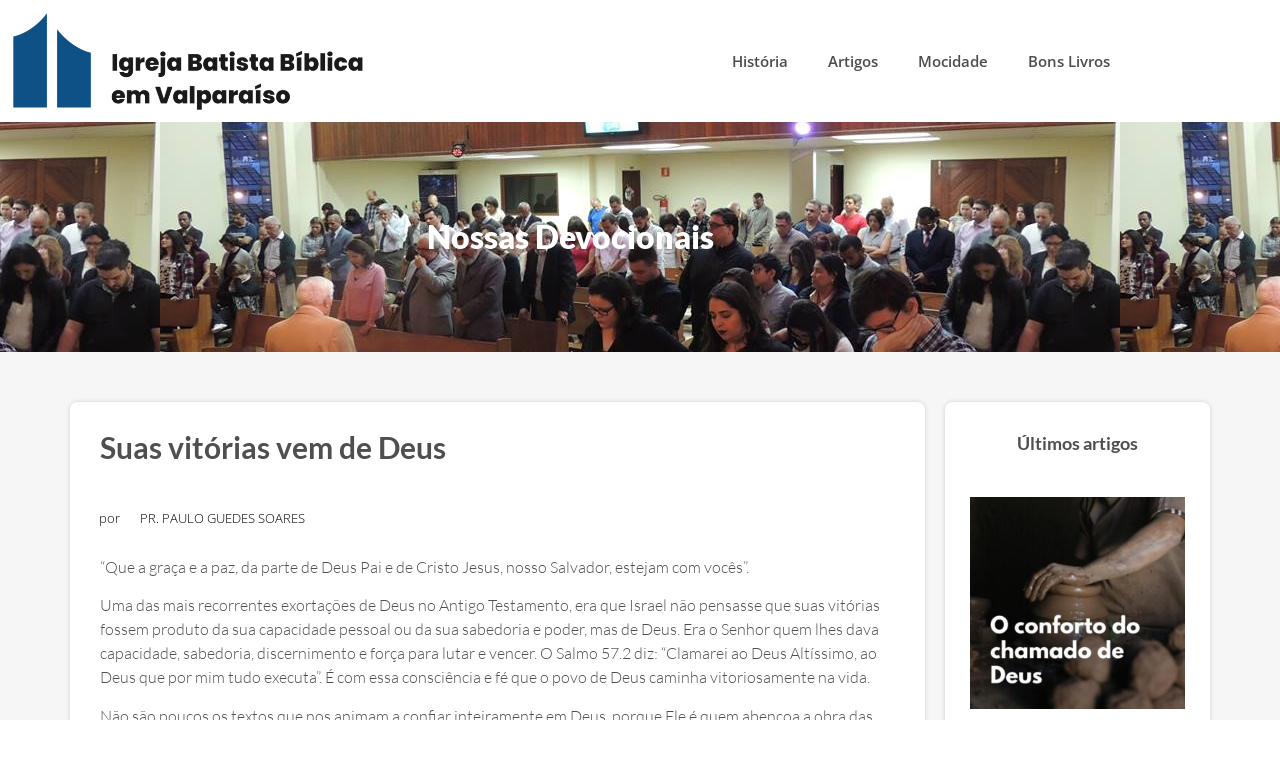

--- FILE ---
content_type: text/html; charset=UTF-8
request_url: https://ibbv.org.br/suas-vitorias-vem-de-deus/
body_size: 23042
content:
<!doctype html>
<html lang="pt-BR" prefix="og: https://ogp.me/ns#">
<head>
	<meta charset="UTF-8">
	<meta name="viewport" content="width=device-width, initial-scale=1">
	<link rel="profile" href="https://gmpg.org/xfn/11">
	
<!-- Otimização para mecanismos de pesquisa pelo Rank Math - https://rankmath.com/ -->
<title>Suas vitórias vem de Deus - IBBV</title>
<meta name="robots" content="index, follow, max-snippet:-1, max-video-preview:-1, max-image-preview:large"/>
<link rel="canonical" href="https://ibbv.org.br/suas-vitorias-vem-de-deus/" />
<meta property="og:locale" content="pt_BR" />
<meta property="og:type" content="article" />
<meta property="og:title" content="Suas vitórias vem de Deus - IBBV" />
<meta property="og:description" content="&#8220;Que a graça e a paz, da parte de Deus Pai e de Cristo Jesus, nosso Salvador, estejam com vocês&#8221;. Uma das mais recorrentes exortações de Deus no Antigo Testamento, era que Israel não pensasse que suas vitórias fossem produto da sua capacidade pessoal ou da sua sabedoria e poder, mas de Deus. Era o [&hellip;]" />
<meta property="og:url" content="https://ibbv.org.br/suas-vitorias-vem-de-deus/" />
<meta property="og:site_name" content="IBBV" />
<meta property="article:publisher" content="https://www.facebook.com/ibbvp" />
<meta property="article:section" content="Devocionais" />
<meta property="og:updated_time" content="2022-07-02T01:49:10-03:00" />
<meta property="article:published_time" content="2022-07-02T01:49:09-03:00" />
<meta property="article:modified_time" content="2022-07-02T01:49:10-03:00" />
<meta name="twitter:card" content="summary_large_image" />
<meta name="twitter:title" content="Suas vitórias vem de Deus - IBBV" />
<meta name="twitter:description" content="&#8220;Que a graça e a paz, da parte de Deus Pai e de Cristo Jesus, nosso Salvador, estejam com vocês&#8221;. Uma das mais recorrentes exortações de Deus no Antigo Testamento, era que Israel não pensasse que suas vitórias fossem produto da sua capacidade pessoal ou da sua sabedoria e poder, mas de Deus. Era o [&hellip;]" />
<meta name="twitter:label1" content="Escrito por" />
<meta name="twitter:data1" content="Pr. Paulo Guedes Soares" />
<meta name="twitter:label2" content="Tempo para leitura" />
<meta name="twitter:data2" content="1 minuto" />
<script type="application/ld+json" class="rank-math-schema">{"@context":"https://schema.org","@graph":[{"@type":["Person","Organization"],"@id":"https://ibbv.org.br/#person","name":"Ricardo Storti","sameAs":["https://www.facebook.com/ibbvp"],"logo":{"@type":"ImageObject","@id":"https://ibbv.org.br/#logo","url":"https://ibbv.org.br/wp-content/uploads/2014/10/cropped-logo1.png","contentUrl":"https://ibbv.org.br/wp-content/uploads/2014/10/cropped-logo1.png","caption":"Ricardo Storti","inLanguage":"pt-BR","width":"353","height":"120"},"image":{"@type":"ImageObject","@id":"https://ibbv.org.br/#logo","url":"https://ibbv.org.br/wp-content/uploads/2014/10/cropped-logo1.png","contentUrl":"https://ibbv.org.br/wp-content/uploads/2014/10/cropped-logo1.png","caption":"Ricardo Storti","inLanguage":"pt-BR","width":"353","height":"120"}},{"@type":"WebSite","@id":"https://ibbv.org.br/#website","url":"https://ibbv.org.br","name":"Ricardo Storti","publisher":{"@id":"https://ibbv.org.br/#person"},"inLanguage":"pt-BR"},{"@type":"WebPage","@id":"https://ibbv.org.br/suas-vitorias-vem-de-deus/#webpage","url":"https://ibbv.org.br/suas-vitorias-vem-de-deus/","name":"Suas vit\u00f3rias vem de Deus - IBBV","datePublished":"2022-07-02T01:49:09-03:00","dateModified":"2022-07-02T01:49:10-03:00","isPartOf":{"@id":"https://ibbv.org.br/#website"},"inLanguage":"pt-BR"},{"@type":"Person","@id":"https://ibbv.org.br/author/paulo/","name":"Pr. Paulo Guedes Soares","url":"https://ibbv.org.br/author/paulo/","image":{"@type":"ImageObject","@id":"https://ibbv.org.br/wp-content/uploads/2023/09/Paulo-Guedes-Soares-150x150.jpg","url":"https://ibbv.org.br/wp-content/uploads/2023/09/Paulo-Guedes-Soares-150x150.jpg","caption":"Pr. Paulo Guedes Soares","inLanguage":"pt-BR"}},{"@type":"BlogPosting","headline":"Suas vit\u00f3rias vem de Deus - IBBV","datePublished":"2022-07-02T01:49:09-03:00","dateModified":"2022-07-02T01:49:10-03:00","author":{"@id":"https://ibbv.org.br/author/paulo/","name":"Pr. Paulo Guedes Soares"},"publisher":{"@id":"https://ibbv.org.br/#person"},"description":"\"Que a gra\u00e7a e a paz, da parte de Deus Pai e de Cristo Jesus, nosso Salvador, estejam com voc\u00eas\".","name":"Suas vit\u00f3rias vem de Deus - IBBV","@id":"https://ibbv.org.br/suas-vitorias-vem-de-deus/#richSnippet","isPartOf":{"@id":"https://ibbv.org.br/suas-vitorias-vem-de-deus/#webpage"},"inLanguage":"pt-BR","mainEntityOfPage":{"@id":"https://ibbv.org.br/suas-vitorias-vem-de-deus/#webpage"}}]}</script>
<!-- /Plugin de SEO Rank Math para WordPress -->

<link rel="alternate" type="application/rss+xml" title="Feed para IBBV &raquo;" href="https://ibbv.org.br/feed/" />
<link rel="alternate" type="application/rss+xml" title="Feed de comentários para IBBV &raquo;" href="https://ibbv.org.br/comments/feed/" />
<link rel="alternate" type="application/rss+xml" title="Feed de comentários para IBBV &raquo; Suas vitórias vem de Deus" href="https://ibbv.org.br/suas-vitorias-vem-de-deus/feed/" />
<link rel="alternate" title="oEmbed (JSON)" type="application/json+oembed" href="https://ibbv.org.br/wp-json/oembed/1.0/embed?url=https%3A%2F%2Fibbv.org.br%2Fsuas-vitorias-vem-de-deus%2F" />
<link rel="alternate" title="oEmbed (XML)" type="text/xml+oembed" href="https://ibbv.org.br/wp-json/oembed/1.0/embed?url=https%3A%2F%2Fibbv.org.br%2Fsuas-vitorias-vem-de-deus%2F&#038;format=xml" />
		<!-- This site uses the Google Analytics by MonsterInsights plugin v9.11.1 - Using Analytics tracking - https://www.monsterinsights.com/ -->
							<script src="//www.googletagmanager.com/gtag/js?id=G-SXSFLSF4N1"  data-cfasync="false" data-wpfc-render="false" async></script>
			<script data-cfasync="false" data-wpfc-render="false">
				var mi_version = '9.11.1';
				var mi_track_user = true;
				var mi_no_track_reason = '';
								var MonsterInsightsDefaultLocations = {"page_location":"https:\/\/ibbv.org.br\/suas-vitorias-vem-de-deus\/"};
								if ( typeof MonsterInsightsPrivacyGuardFilter === 'function' ) {
					var MonsterInsightsLocations = (typeof MonsterInsightsExcludeQuery === 'object') ? MonsterInsightsPrivacyGuardFilter( MonsterInsightsExcludeQuery ) : MonsterInsightsPrivacyGuardFilter( MonsterInsightsDefaultLocations );
				} else {
					var MonsterInsightsLocations = (typeof MonsterInsightsExcludeQuery === 'object') ? MonsterInsightsExcludeQuery : MonsterInsightsDefaultLocations;
				}

								var disableStrs = [
										'ga-disable-G-SXSFLSF4N1',
									];

				/* Function to detect opted out users */
				function __gtagTrackerIsOptedOut() {
					for (var index = 0; index < disableStrs.length; index++) {
						if (document.cookie.indexOf(disableStrs[index] + '=true') > -1) {
							return true;
						}
					}

					return false;
				}

				/* Disable tracking if the opt-out cookie exists. */
				if (__gtagTrackerIsOptedOut()) {
					for (var index = 0; index < disableStrs.length; index++) {
						window[disableStrs[index]] = true;
					}
				}

				/* Opt-out function */
				function __gtagTrackerOptout() {
					for (var index = 0; index < disableStrs.length; index++) {
						document.cookie = disableStrs[index] + '=true; expires=Thu, 31 Dec 2099 23:59:59 UTC; path=/';
						window[disableStrs[index]] = true;
					}
				}

				if ('undefined' === typeof gaOptout) {
					function gaOptout() {
						__gtagTrackerOptout();
					}
				}
								window.dataLayer = window.dataLayer || [];

				window.MonsterInsightsDualTracker = {
					helpers: {},
					trackers: {},
				};
				if (mi_track_user) {
					function __gtagDataLayer() {
						dataLayer.push(arguments);
					}

					function __gtagTracker(type, name, parameters) {
						if (!parameters) {
							parameters = {};
						}

						if (parameters.send_to) {
							__gtagDataLayer.apply(null, arguments);
							return;
						}

						if (type === 'event') {
														parameters.send_to = monsterinsights_frontend.v4_id;
							var hookName = name;
							if (typeof parameters['event_category'] !== 'undefined') {
								hookName = parameters['event_category'] + ':' + name;
							}

							if (typeof MonsterInsightsDualTracker.trackers[hookName] !== 'undefined') {
								MonsterInsightsDualTracker.trackers[hookName](parameters);
							} else {
								__gtagDataLayer('event', name, parameters);
							}
							
						} else {
							__gtagDataLayer.apply(null, arguments);
						}
					}

					__gtagTracker('js', new Date());
					__gtagTracker('set', {
						'developer_id.dZGIzZG': true,
											});
					if ( MonsterInsightsLocations.page_location ) {
						__gtagTracker('set', MonsterInsightsLocations);
					}
										__gtagTracker('config', 'G-SXSFLSF4N1', {"forceSSL":"true","link_attribution":"true"} );
										window.gtag = __gtagTracker;										(function () {
						/* https://developers.google.com/analytics/devguides/collection/analyticsjs/ */
						/* ga and __gaTracker compatibility shim. */
						var noopfn = function () {
							return null;
						};
						var newtracker = function () {
							return new Tracker();
						};
						var Tracker = function () {
							return null;
						};
						var p = Tracker.prototype;
						p.get = noopfn;
						p.set = noopfn;
						p.send = function () {
							var args = Array.prototype.slice.call(arguments);
							args.unshift('send');
							__gaTracker.apply(null, args);
						};
						var __gaTracker = function () {
							var len = arguments.length;
							if (len === 0) {
								return;
							}
							var f = arguments[len - 1];
							if (typeof f !== 'object' || f === null || typeof f.hitCallback !== 'function') {
								if ('send' === arguments[0]) {
									var hitConverted, hitObject = false, action;
									if ('event' === arguments[1]) {
										if ('undefined' !== typeof arguments[3]) {
											hitObject = {
												'eventAction': arguments[3],
												'eventCategory': arguments[2],
												'eventLabel': arguments[4],
												'value': arguments[5] ? arguments[5] : 1,
											}
										}
									}
									if ('pageview' === arguments[1]) {
										if ('undefined' !== typeof arguments[2]) {
											hitObject = {
												'eventAction': 'page_view',
												'page_path': arguments[2],
											}
										}
									}
									if (typeof arguments[2] === 'object') {
										hitObject = arguments[2];
									}
									if (typeof arguments[5] === 'object') {
										Object.assign(hitObject, arguments[5]);
									}
									if ('undefined' !== typeof arguments[1].hitType) {
										hitObject = arguments[1];
										if ('pageview' === hitObject.hitType) {
											hitObject.eventAction = 'page_view';
										}
									}
									if (hitObject) {
										action = 'timing' === arguments[1].hitType ? 'timing_complete' : hitObject.eventAction;
										hitConverted = mapArgs(hitObject);
										__gtagTracker('event', action, hitConverted);
									}
								}
								return;
							}

							function mapArgs(args) {
								var arg, hit = {};
								var gaMap = {
									'eventCategory': 'event_category',
									'eventAction': 'event_action',
									'eventLabel': 'event_label',
									'eventValue': 'event_value',
									'nonInteraction': 'non_interaction',
									'timingCategory': 'event_category',
									'timingVar': 'name',
									'timingValue': 'value',
									'timingLabel': 'event_label',
									'page': 'page_path',
									'location': 'page_location',
									'title': 'page_title',
									'referrer' : 'page_referrer',
								};
								for (arg in args) {
																		if (!(!args.hasOwnProperty(arg) || !gaMap.hasOwnProperty(arg))) {
										hit[gaMap[arg]] = args[arg];
									} else {
										hit[arg] = args[arg];
									}
								}
								return hit;
							}

							try {
								f.hitCallback();
							} catch (ex) {
							}
						};
						__gaTracker.create = newtracker;
						__gaTracker.getByName = newtracker;
						__gaTracker.getAll = function () {
							return [];
						};
						__gaTracker.remove = noopfn;
						__gaTracker.loaded = true;
						window['__gaTracker'] = __gaTracker;
					})();
									} else {
										console.log("");
					(function () {
						function __gtagTracker() {
							return null;
						}

						window['__gtagTracker'] = __gtagTracker;
						window['gtag'] = __gtagTracker;
					})();
									}
			</script>
							<!-- / Google Analytics by MonsterInsights -->
		<style id='wp-img-auto-sizes-contain-inline-css'>
img:is([sizes=auto i],[sizes^="auto," i]){contain-intrinsic-size:3000px 1500px}
/*# sourceURL=wp-img-auto-sizes-contain-inline-css */
</style>

<style id='wp-emoji-styles-inline-css'>

	img.wp-smiley, img.emoji {
		display: inline !important;
		border: none !important;
		box-shadow: none !important;
		height: 1em !important;
		width: 1em !important;
		margin: 0 0.07em !important;
		vertical-align: -0.1em !important;
		background: none !important;
		padding: 0 !important;
	}
/*# sourceURL=wp-emoji-styles-inline-css */
</style>
<link rel='stylesheet' id='wp-block-library-css' href='https://ibbv.org.br/wp-includes/css/dist/block-library/style.min.css?ver=6.9' media='all' />
<style id='global-styles-inline-css'>
:root{--wp--preset--aspect-ratio--square: 1;--wp--preset--aspect-ratio--4-3: 4/3;--wp--preset--aspect-ratio--3-4: 3/4;--wp--preset--aspect-ratio--3-2: 3/2;--wp--preset--aspect-ratio--2-3: 2/3;--wp--preset--aspect-ratio--16-9: 16/9;--wp--preset--aspect-ratio--9-16: 9/16;--wp--preset--color--black: #000000;--wp--preset--color--cyan-bluish-gray: #abb8c3;--wp--preset--color--white: #ffffff;--wp--preset--color--pale-pink: #f78da7;--wp--preset--color--vivid-red: #cf2e2e;--wp--preset--color--luminous-vivid-orange: #ff6900;--wp--preset--color--luminous-vivid-amber: #fcb900;--wp--preset--color--light-green-cyan: #7bdcb5;--wp--preset--color--vivid-green-cyan: #00d084;--wp--preset--color--pale-cyan-blue: #8ed1fc;--wp--preset--color--vivid-cyan-blue: #0693e3;--wp--preset--color--vivid-purple: #9b51e0;--wp--preset--gradient--vivid-cyan-blue-to-vivid-purple: linear-gradient(135deg,rgb(6,147,227) 0%,rgb(155,81,224) 100%);--wp--preset--gradient--light-green-cyan-to-vivid-green-cyan: linear-gradient(135deg,rgb(122,220,180) 0%,rgb(0,208,130) 100%);--wp--preset--gradient--luminous-vivid-amber-to-luminous-vivid-orange: linear-gradient(135deg,rgb(252,185,0) 0%,rgb(255,105,0) 100%);--wp--preset--gradient--luminous-vivid-orange-to-vivid-red: linear-gradient(135deg,rgb(255,105,0) 0%,rgb(207,46,46) 100%);--wp--preset--gradient--very-light-gray-to-cyan-bluish-gray: linear-gradient(135deg,rgb(238,238,238) 0%,rgb(169,184,195) 100%);--wp--preset--gradient--cool-to-warm-spectrum: linear-gradient(135deg,rgb(74,234,220) 0%,rgb(151,120,209) 20%,rgb(207,42,186) 40%,rgb(238,44,130) 60%,rgb(251,105,98) 80%,rgb(254,248,76) 100%);--wp--preset--gradient--blush-light-purple: linear-gradient(135deg,rgb(255,206,236) 0%,rgb(152,150,240) 100%);--wp--preset--gradient--blush-bordeaux: linear-gradient(135deg,rgb(254,205,165) 0%,rgb(254,45,45) 50%,rgb(107,0,62) 100%);--wp--preset--gradient--luminous-dusk: linear-gradient(135deg,rgb(255,203,112) 0%,rgb(199,81,192) 50%,rgb(65,88,208) 100%);--wp--preset--gradient--pale-ocean: linear-gradient(135deg,rgb(255,245,203) 0%,rgb(182,227,212) 50%,rgb(51,167,181) 100%);--wp--preset--gradient--electric-grass: linear-gradient(135deg,rgb(202,248,128) 0%,rgb(113,206,126) 100%);--wp--preset--gradient--midnight: linear-gradient(135deg,rgb(2,3,129) 0%,rgb(40,116,252) 100%);--wp--preset--font-size--small: 13px;--wp--preset--font-size--medium: 20px;--wp--preset--font-size--large: 36px;--wp--preset--font-size--x-large: 42px;--wp--preset--spacing--20: 0.44rem;--wp--preset--spacing--30: 0.67rem;--wp--preset--spacing--40: 1rem;--wp--preset--spacing--50: 1.5rem;--wp--preset--spacing--60: 2.25rem;--wp--preset--spacing--70: 3.38rem;--wp--preset--spacing--80: 5.06rem;--wp--preset--shadow--natural: 6px 6px 9px rgba(0, 0, 0, 0.2);--wp--preset--shadow--deep: 12px 12px 50px rgba(0, 0, 0, 0.4);--wp--preset--shadow--sharp: 6px 6px 0px rgba(0, 0, 0, 0.2);--wp--preset--shadow--outlined: 6px 6px 0px -3px rgb(255, 255, 255), 6px 6px rgb(0, 0, 0);--wp--preset--shadow--crisp: 6px 6px 0px rgb(0, 0, 0);}:root { --wp--style--global--content-size: 800px;--wp--style--global--wide-size: 1200px; }:where(body) { margin: 0; }.wp-site-blocks > .alignleft { float: left; margin-right: 2em; }.wp-site-blocks > .alignright { float: right; margin-left: 2em; }.wp-site-blocks > .aligncenter { justify-content: center; margin-left: auto; margin-right: auto; }:where(.wp-site-blocks) > * { margin-block-start: 24px; margin-block-end: 0; }:where(.wp-site-blocks) > :first-child { margin-block-start: 0; }:where(.wp-site-blocks) > :last-child { margin-block-end: 0; }:root { --wp--style--block-gap: 24px; }:root :where(.is-layout-flow) > :first-child{margin-block-start: 0;}:root :where(.is-layout-flow) > :last-child{margin-block-end: 0;}:root :where(.is-layout-flow) > *{margin-block-start: 24px;margin-block-end: 0;}:root :where(.is-layout-constrained) > :first-child{margin-block-start: 0;}:root :where(.is-layout-constrained) > :last-child{margin-block-end: 0;}:root :where(.is-layout-constrained) > *{margin-block-start: 24px;margin-block-end: 0;}:root :where(.is-layout-flex){gap: 24px;}:root :where(.is-layout-grid){gap: 24px;}.is-layout-flow > .alignleft{float: left;margin-inline-start: 0;margin-inline-end: 2em;}.is-layout-flow > .alignright{float: right;margin-inline-start: 2em;margin-inline-end: 0;}.is-layout-flow > .aligncenter{margin-left: auto !important;margin-right: auto !important;}.is-layout-constrained > .alignleft{float: left;margin-inline-start: 0;margin-inline-end: 2em;}.is-layout-constrained > .alignright{float: right;margin-inline-start: 2em;margin-inline-end: 0;}.is-layout-constrained > .aligncenter{margin-left: auto !important;margin-right: auto !important;}.is-layout-constrained > :where(:not(.alignleft):not(.alignright):not(.alignfull)){max-width: var(--wp--style--global--content-size);margin-left: auto !important;margin-right: auto !important;}.is-layout-constrained > .alignwide{max-width: var(--wp--style--global--wide-size);}body .is-layout-flex{display: flex;}.is-layout-flex{flex-wrap: wrap;align-items: center;}.is-layout-flex > :is(*, div){margin: 0;}body .is-layout-grid{display: grid;}.is-layout-grid > :is(*, div){margin: 0;}body{padding-top: 0px;padding-right: 0px;padding-bottom: 0px;padding-left: 0px;}a:where(:not(.wp-element-button)){text-decoration: underline;}:root :where(.wp-element-button, .wp-block-button__link){background-color: #32373c;border-width: 0;color: #fff;font-family: inherit;font-size: inherit;font-style: inherit;font-weight: inherit;letter-spacing: inherit;line-height: inherit;padding-top: calc(0.667em + 2px);padding-right: calc(1.333em + 2px);padding-bottom: calc(0.667em + 2px);padding-left: calc(1.333em + 2px);text-decoration: none;text-transform: inherit;}.has-black-color{color: var(--wp--preset--color--black) !important;}.has-cyan-bluish-gray-color{color: var(--wp--preset--color--cyan-bluish-gray) !important;}.has-white-color{color: var(--wp--preset--color--white) !important;}.has-pale-pink-color{color: var(--wp--preset--color--pale-pink) !important;}.has-vivid-red-color{color: var(--wp--preset--color--vivid-red) !important;}.has-luminous-vivid-orange-color{color: var(--wp--preset--color--luminous-vivid-orange) !important;}.has-luminous-vivid-amber-color{color: var(--wp--preset--color--luminous-vivid-amber) !important;}.has-light-green-cyan-color{color: var(--wp--preset--color--light-green-cyan) !important;}.has-vivid-green-cyan-color{color: var(--wp--preset--color--vivid-green-cyan) !important;}.has-pale-cyan-blue-color{color: var(--wp--preset--color--pale-cyan-blue) !important;}.has-vivid-cyan-blue-color{color: var(--wp--preset--color--vivid-cyan-blue) !important;}.has-vivid-purple-color{color: var(--wp--preset--color--vivid-purple) !important;}.has-black-background-color{background-color: var(--wp--preset--color--black) !important;}.has-cyan-bluish-gray-background-color{background-color: var(--wp--preset--color--cyan-bluish-gray) !important;}.has-white-background-color{background-color: var(--wp--preset--color--white) !important;}.has-pale-pink-background-color{background-color: var(--wp--preset--color--pale-pink) !important;}.has-vivid-red-background-color{background-color: var(--wp--preset--color--vivid-red) !important;}.has-luminous-vivid-orange-background-color{background-color: var(--wp--preset--color--luminous-vivid-orange) !important;}.has-luminous-vivid-amber-background-color{background-color: var(--wp--preset--color--luminous-vivid-amber) !important;}.has-light-green-cyan-background-color{background-color: var(--wp--preset--color--light-green-cyan) !important;}.has-vivid-green-cyan-background-color{background-color: var(--wp--preset--color--vivid-green-cyan) !important;}.has-pale-cyan-blue-background-color{background-color: var(--wp--preset--color--pale-cyan-blue) !important;}.has-vivid-cyan-blue-background-color{background-color: var(--wp--preset--color--vivid-cyan-blue) !important;}.has-vivid-purple-background-color{background-color: var(--wp--preset--color--vivid-purple) !important;}.has-black-border-color{border-color: var(--wp--preset--color--black) !important;}.has-cyan-bluish-gray-border-color{border-color: var(--wp--preset--color--cyan-bluish-gray) !important;}.has-white-border-color{border-color: var(--wp--preset--color--white) !important;}.has-pale-pink-border-color{border-color: var(--wp--preset--color--pale-pink) !important;}.has-vivid-red-border-color{border-color: var(--wp--preset--color--vivid-red) !important;}.has-luminous-vivid-orange-border-color{border-color: var(--wp--preset--color--luminous-vivid-orange) !important;}.has-luminous-vivid-amber-border-color{border-color: var(--wp--preset--color--luminous-vivid-amber) !important;}.has-light-green-cyan-border-color{border-color: var(--wp--preset--color--light-green-cyan) !important;}.has-vivid-green-cyan-border-color{border-color: var(--wp--preset--color--vivid-green-cyan) !important;}.has-pale-cyan-blue-border-color{border-color: var(--wp--preset--color--pale-cyan-blue) !important;}.has-vivid-cyan-blue-border-color{border-color: var(--wp--preset--color--vivid-cyan-blue) !important;}.has-vivid-purple-border-color{border-color: var(--wp--preset--color--vivid-purple) !important;}.has-vivid-cyan-blue-to-vivid-purple-gradient-background{background: var(--wp--preset--gradient--vivid-cyan-blue-to-vivid-purple) !important;}.has-light-green-cyan-to-vivid-green-cyan-gradient-background{background: var(--wp--preset--gradient--light-green-cyan-to-vivid-green-cyan) !important;}.has-luminous-vivid-amber-to-luminous-vivid-orange-gradient-background{background: var(--wp--preset--gradient--luminous-vivid-amber-to-luminous-vivid-orange) !important;}.has-luminous-vivid-orange-to-vivid-red-gradient-background{background: var(--wp--preset--gradient--luminous-vivid-orange-to-vivid-red) !important;}.has-very-light-gray-to-cyan-bluish-gray-gradient-background{background: var(--wp--preset--gradient--very-light-gray-to-cyan-bluish-gray) !important;}.has-cool-to-warm-spectrum-gradient-background{background: var(--wp--preset--gradient--cool-to-warm-spectrum) !important;}.has-blush-light-purple-gradient-background{background: var(--wp--preset--gradient--blush-light-purple) !important;}.has-blush-bordeaux-gradient-background{background: var(--wp--preset--gradient--blush-bordeaux) !important;}.has-luminous-dusk-gradient-background{background: var(--wp--preset--gradient--luminous-dusk) !important;}.has-pale-ocean-gradient-background{background: var(--wp--preset--gradient--pale-ocean) !important;}.has-electric-grass-gradient-background{background: var(--wp--preset--gradient--electric-grass) !important;}.has-midnight-gradient-background{background: var(--wp--preset--gradient--midnight) !important;}.has-small-font-size{font-size: var(--wp--preset--font-size--small) !important;}.has-medium-font-size{font-size: var(--wp--preset--font-size--medium) !important;}.has-large-font-size{font-size: var(--wp--preset--font-size--large) !important;}.has-x-large-font-size{font-size: var(--wp--preset--font-size--x-large) !important;}
:root :where(.wp-block-pullquote){font-size: 1.5em;line-height: 1.6;}
/*# sourceURL=global-styles-inline-css */
</style>
<link rel='stylesheet' id='contact-form-7-css' href='https://ibbv.org.br/wp-content/plugins/contact-form-7/includes/css/styles.css?ver=6.1.4' media='all' />
<link rel='stylesheet' id='hello-elementor-css' href='https://ibbv.org.br/wp-content/themes/hello-elementor/assets/css/reset.css?ver=3.4.5' media='all' />
<link rel='stylesheet' id='hello-elementor-theme-style-css' href='https://ibbv.org.br/wp-content/themes/hello-elementor/assets/css/theme.css?ver=3.4.5' media='all' />
<link rel='stylesheet' id='hello-elementor-header-footer-css' href='https://ibbv.org.br/wp-content/themes/hello-elementor/assets/css/header-footer.css?ver=3.4.5' media='all' />
<link rel='stylesheet' id='wpdreams-asl-basic-css' href='https://ibbv.org.br/wp-content/plugins/ajax-search-lite/css/style.basic.css?ver=4.13.4' media='all' />
<style id='wpdreams-asl-basic-inline-css'>

					div[id*='ajaxsearchlitesettings'].searchsettings .asl_option_inner label {
						font-size: 0px !important;
						color: rgba(0, 0, 0, 0);
					}
					div[id*='ajaxsearchlitesettings'].searchsettings .asl_option_inner label:after {
						font-size: 11px !important;
						position: absolute;
						top: 0;
						left: 0;
						z-index: 1;
					}
					.asl_w_container {
						width: 100%;
						margin: 10px 0px 10px 0px;
						min-width: 200px;
					}
					div[id*='ajaxsearchlite'].asl_m {
						width: 100%;
					}
					div[id*='ajaxsearchliteres'].wpdreams_asl_results div.resdrg span.highlighted {
						font-weight: bold;
						color: rgba(217, 49, 43, 1);
						background-color: rgba(238, 238, 238, 1);
					}
					div[id*='ajaxsearchliteres'].wpdreams_asl_results .results img.asl_image {
						width: 70px;
						height: 70px;
						object-fit: cover;
					}
					div[id*='ajaxsearchlite'].asl_r .results {
						max-height: none;
					}
					div[id*='ajaxsearchlite'].asl_r {
						position: absolute;
					}
				
						.asl_m, .asl_m .probox {
							background-color: rgba(255, 255, 255, 1) !important;
							background-image: none !important;
							-webkit-background-image: none !important;
							-ms-background-image: none !important;
						}
					
						.asl_m .probox svg {
							fill: rgba(0, 0, 0, 1) !important;
						}
						.asl_m .probox .innericon {
							background-color: rgba(255, 255, 255, 1) !important;
							background-image: none !important;
							-webkit-background-image: none !important;
							-ms-background-image: none !important;
						}
					
						div.asl_m.asl_w {
							border:1px solid rgb(0, 0, 0) !important;border-radius:5px 5px 5px 5px !important;
							box-shadow: none !important;
						}
						div.asl_m.asl_w .probox {border: none !important;}
					
						div.asl_r.asl_w.vertical .results .item::after {
							display: block;
							position: absolute;
							bottom: 0;
							content: '';
							height: 1px;
							width: 100%;
							background: #D8D8D8;
						}
						div.asl_r.asl_w.vertical .results .item.asl_last_item::after {
							display: none;
						}
					
/*# sourceURL=wpdreams-asl-basic-inline-css */
</style>
<link rel='stylesheet' id='wpdreams-asl-instance-css' href='https://ibbv.org.br/wp-content/plugins/ajax-search-lite/css/style-underline.css?ver=4.13.4' media='all' />
<link rel='stylesheet' id='elementor-frontend-css' href='https://ibbv.org.br/wp-content/plugins/elementor/assets/css/frontend.min.css?ver=3.34.1' media='all' />
<link rel='stylesheet' id='widget-image-css' href='https://ibbv.org.br/wp-content/plugins/elementor/assets/css/widget-image.min.css?ver=3.34.1' media='all' />
<link rel='stylesheet' id='widget-nav-menu-css' href='https://ibbv.org.br/wp-content/plugins/elementor-pro/assets/css/widget-nav-menu.min.css?ver=3.33.2' media='all' />
<link rel='stylesheet' id='widget-heading-css' href='https://ibbv.org.br/wp-content/plugins/elementor/assets/css/widget-heading.min.css?ver=3.34.1' media='all' />
<link rel='stylesheet' id='widget-social-icons-css' href='https://ibbv.org.br/wp-content/plugins/elementor/assets/css/widget-social-icons.min.css?ver=3.34.1' media='all' />
<link rel='stylesheet' id='e-apple-webkit-css' href='https://ibbv.org.br/wp-content/plugins/elementor/assets/css/conditionals/apple-webkit.min.css?ver=3.34.1' media='all' />
<link rel='stylesheet' id='widget-divider-css' href='https://ibbv.org.br/wp-content/plugins/elementor/assets/css/widget-divider.min.css?ver=3.34.1' media='all' />
<link rel='stylesheet' id='widget-icon-list-css' href='https://ibbv.org.br/wp-content/plugins/elementor/assets/css/widget-icon-list.min.css?ver=3.34.1' media='all' />
<link rel='stylesheet' id='widget-share-buttons-css' href='https://ibbv.org.br/wp-content/plugins/elementor-pro/assets/css/widget-share-buttons.min.css?ver=3.33.2' media='all' />
<link rel='stylesheet' id='widget-post-navigation-css' href='https://ibbv.org.br/wp-content/plugins/elementor-pro/assets/css/widget-post-navigation.min.css?ver=3.33.2' media='all' />
<link rel='stylesheet' id='widget-posts-css' href='https://ibbv.org.br/wp-content/plugins/elementor-pro/assets/css/widget-posts.min.css?ver=3.33.2' media='all' />
<link rel='stylesheet' id='elementor-post-1354-css' href='https://ibbv.org.br/wp-content/uploads/elementor/css/post-1354.css?ver=1768751919' media='all' />
<link rel='stylesheet' id='elementor-post-1559-css' href='https://ibbv.org.br/wp-content/uploads/elementor/css/post-1559.css?ver=1768751920' media='all' />
<link rel='stylesheet' id='elementor-post-1497-css' href='https://ibbv.org.br/wp-content/uploads/elementor/css/post-1497.css?ver=1768751920' media='all' />
<link rel='stylesheet' id='elementor-post-1477-css' href='https://ibbv.org.br/wp-content/uploads/elementor/css/post-1477.css?ver=1768752307' media='all' />
<link rel='stylesheet' id='__EPYT__style-css' href='https://ibbv.org.br/wp-content/plugins/youtube-embed-plus/styles/ytprefs.min.css?ver=14.2.4' media='all' />
<style id='__EPYT__style-inline-css'>

                .epyt-gallery-thumb {
                        width: 33.333%;
                }
                
                         @media (min-width:0px) and (max-width: 767px) {
                            .epyt-gallery-rowbreak {
                                display: none;
                            }
                            .epyt-gallery-allthumbs[class*="epyt-cols"] .epyt-gallery-thumb {
                                width: 100% !important;
                            }
                          }
/*# sourceURL=__EPYT__style-inline-css */
</style>
<link rel='stylesheet' id='elementor-gf-local-roboto-css' href='https://ibbv.org.br/wp-content/uploads/elementor/google-fonts/css/roboto.css?ver=1744551388' media='all' />
<link rel='stylesheet' id='elementor-gf-local-robotoslab-css' href='https://ibbv.org.br/wp-content/uploads/elementor/google-fonts/css/robotoslab.css?ver=1744551154' media='all' />
<link rel='stylesheet' id='elementor-gf-local-opensans-css' href='https://ibbv.org.br/wp-content/uploads/elementor/google-fonts/css/opensans.css?ver=1744551162' media='all' />
<link rel='stylesheet' id='elementor-gf-local-lato-css' href='https://ibbv.org.br/wp-content/uploads/elementor/google-fonts/css/lato.css?ver=1744551389' media='all' />
<script src="https://ibbv.org.br/wp-content/plugins/google-analytics-for-wordpress/assets/js/frontend-gtag.min.js?ver=9.11.1" id="monsterinsights-frontend-script-js" async data-wp-strategy="async"></script>
<script data-cfasync="false" data-wpfc-render="false" id='monsterinsights-frontend-script-js-extra'>var monsterinsights_frontend = {"js_events_tracking":"true","download_extensions":"doc,pdf,ppt,zip,xls,docx,pptx,xlsx","inbound_paths":"[{\"path\":\"\\\/go\\\/\",\"label\":\"affiliate\"},{\"path\":\"\\\/recommend\\\/\",\"label\":\"affiliate\"}]","home_url":"https:\/\/ibbv.org.br","hash_tracking":"false","v4_id":"G-SXSFLSF4N1"};</script>
<script src="https://ibbv.org.br/wp-includes/js/jquery/jquery.min.js?ver=3.7.1" id="jquery-core-js"></script>
<script src="https://ibbv.org.br/wp-includes/js/jquery/jquery-migrate.min.js?ver=3.4.1" id="jquery-migrate-js"></script>
<script id="__ytprefs__-js-extra">
var _EPYT_ = {"ajaxurl":"https://ibbv.org.br/wp-admin/admin-ajax.php","security":"83fe6153b9","gallery_scrolloffset":"20","eppathtoscripts":"https://ibbv.org.br/wp-content/plugins/youtube-embed-plus/scripts/","eppath":"https://ibbv.org.br/wp-content/plugins/youtube-embed-plus/","epresponsiveselector":"[\"iframe.__youtube_prefs_widget__\"]","epdovol":"1","version":"14.2.4","evselector":"iframe.__youtube_prefs__[src], iframe[src*=\"youtube.com/embed/\"], iframe[src*=\"youtube-nocookie.com/embed/\"]","ajax_compat":"","maxres_facade":"eager","ytapi_load":"light","pause_others":"","stopMobileBuffer":"1","facade_mode":"","not_live_on_channel":""};
//# sourceURL=__ytprefs__-js-extra
</script>
<script src="https://ibbv.org.br/wp-content/plugins/youtube-embed-plus/scripts/ytprefs.min.js?ver=14.2.4" id="__ytprefs__-js"></script>
<link rel="https://api.w.org/" href="https://ibbv.org.br/wp-json/" /><link rel="alternate" title="JSON" type="application/json" href="https://ibbv.org.br/wp-json/wp/v2/posts/1796" /><link rel="EditURI" type="application/rsd+xml" title="RSD" href="https://ibbv.org.br/xmlrpc.php?rsd" />
<meta name="generator" content="WordPress 6.9" />
<link rel='shortlink' href='https://ibbv.org.br/?p=1796' />
				<link rel="preconnect" href="https://fonts.gstatic.com" crossorigin />
				<link rel="preload" as="style" href="//fonts.googleapis.com/css?family=Open+Sans&display=swap" />
								<link rel="stylesheet" href="//fonts.googleapis.com/css?family=Open+Sans&display=swap" media="all" />
				<meta name="generator" content="Elementor 3.34.1; features: e_font_icon_svg, additional_custom_breakpoints; settings: css_print_method-external, google_font-enabled, font_display-auto">
			<style>
				.e-con.e-parent:nth-of-type(n+4):not(.e-lazyloaded):not(.e-no-lazyload),
				.e-con.e-parent:nth-of-type(n+4):not(.e-lazyloaded):not(.e-no-lazyload) * {
					background-image: none !important;
				}
				@media screen and (max-height: 1024px) {
					.e-con.e-parent:nth-of-type(n+3):not(.e-lazyloaded):not(.e-no-lazyload),
					.e-con.e-parent:nth-of-type(n+3):not(.e-lazyloaded):not(.e-no-lazyload) * {
						background-image: none !important;
					}
				}
				@media screen and (max-height: 640px) {
					.e-con.e-parent:nth-of-type(n+2):not(.e-lazyloaded):not(.e-no-lazyload),
					.e-con.e-parent:nth-of-type(n+2):not(.e-lazyloaded):not(.e-no-lazyload) * {
						background-image: none !important;
					}
				}
			</style>
			<link rel="icon" href="https://ibbv.org.br/wp-content/uploads/2024/07/cropped-IBBV-Logo-para-Icone-1-32x32.png" sizes="32x32" />
<link rel="icon" href="https://ibbv.org.br/wp-content/uploads/2024/07/cropped-IBBV-Logo-para-Icone-1-192x192.png" sizes="192x192" />
<link rel="apple-touch-icon" href="https://ibbv.org.br/wp-content/uploads/2024/07/cropped-IBBV-Logo-para-Icone-1-180x180.png" />
<meta name="msapplication-TileImage" content="https://ibbv.org.br/wp-content/uploads/2024/07/cropped-IBBV-Logo-para-Icone-1-270x270.png" />
		<style id="wp-custom-css">
			

/** Start Block Kit CSS: 144-3-3a7d335f39a8579c20cdf02f8d462582 **/

.envato-block__preview{overflow: visible;}

/* Envato Kit 141 Custom Styles - Applied to the element under Advanced */

.elementor-headline-animation-type-drop-in .elementor-headline-dynamic-wrapper{
	text-align: center;
}
.envato-kit-141-top-0 h1,
.envato-kit-141-top-0 h2,
.envato-kit-141-top-0 h3,
.envato-kit-141-top-0 h4,
.envato-kit-141-top-0 h5,
.envato-kit-141-top-0 h6,
.envato-kit-141-top-0 p {
	margin-top: 0;
}

.envato-kit-141-newsletter-inline .elementor-field-textual.elementor-size-md {
	padding-left: 1.5rem;
	padding-right: 1.5rem;
}

.envato-kit-141-bottom-0 p {
	margin-bottom: 0;
}

.envato-kit-141-bottom-8 .elementor-price-list .elementor-price-list-item .elementor-price-list-header {
	margin-bottom: .5rem;
}

.envato-kit-141.elementor-widget-testimonial-carousel.elementor-pagination-type-bullets .swiper-container {
	padding-bottom: 52px;
}

.envato-kit-141-display-inline {
	display: inline-block;
}

.envato-kit-141 .elementor-slick-slider ul.slick-dots {
	bottom: -40px;
}

/** End Block Kit CSS: 144-3-3a7d335f39a8579c20cdf02f8d462582 **/

		</style>
		</head>
<body data-rsssl=1 class="wp-singular post-template-default single single-post postid-1796 single-format-standard wp-custom-logo wp-embed-responsive wp-theme-hello-elementor hello-elementor-default elementor-default elementor-kit-1354 elementor-page-1477">



<a class="skip-link screen-reader-text" href="#content">Ir para o conteúdo</a>

		<header data-elementor-type="header" data-elementor-id="1559" class="elementor elementor-1559 elementor-location-header" data-elementor-post-type="elementor_library">
					<section class="elementor-section elementor-top-section elementor-element elementor-element-4378170 elementor-section-content-middle elementor-section-boxed elementor-section-height-default elementor-section-height-default" data-id="4378170" data-element_type="section">
						<div class="elementor-container elementor-column-gap-default">
					<div class="elementor-column elementor-col-50 elementor-top-column elementor-element elementor-element-e8f5a0b" data-id="e8f5a0b" data-element_type="column">
			<div class="elementor-widget-wrap elementor-element-populated">
						<div class="elementor-element elementor-element-a8f455f elementor-widget elementor-widget-theme-site-logo elementor-widget-image" data-id="a8f455f" data-element_type="widget" data-widget_type="theme-site-logo.default">
				<div class="elementor-widget-container">
											<a href="https://ibbv.org.br">
			<img width="1400" height="400" src="https://ibbv.org.br/wp-content/uploads/2024/07/cropped-Logo-Completo-IBBV.png" class="attachment-full size-full wp-image-2893" alt="Logo Completo IBBV" srcset="https://ibbv.org.br/wp-content/uploads/2024/07/cropped-Logo-Completo-IBBV.png 1400w, https://ibbv.org.br/wp-content/uploads/2024/07/cropped-Logo-Completo-IBBV-300x86.png 300w, https://ibbv.org.br/wp-content/uploads/2024/07/cropped-Logo-Completo-IBBV-1024x293.png 1024w, https://ibbv.org.br/wp-content/uploads/2024/07/cropped-Logo-Completo-IBBV-768x219.png 768w" sizes="(max-width: 1400px) 100vw, 1400px" />				</a>
											</div>
				</div>
					</div>
		</div>
				<div class="elementor-column elementor-col-50 elementor-top-column elementor-element elementor-element-b8e7be2" data-id="b8e7be2" data-element_type="column">
			<div class="elementor-widget-wrap elementor-element-populated">
						<div class="elementor-element elementor-element-bb27ab5 elementor-nav-menu__align-end elementor-nav-menu--dropdown-tablet elementor-nav-menu__text-align-aside elementor-nav-menu--toggle elementor-nav-menu--burger elementor-widget elementor-widget-nav-menu" data-id="bb27ab5" data-element_type="widget" data-settings="{&quot;submenu_icon&quot;:{&quot;value&quot;:&quot;&lt;i aria-hidden=\&quot;true\&quot; class=\&quot;\&quot;&gt;&lt;\/i&gt;&quot;,&quot;library&quot;:&quot;&quot;},&quot;layout&quot;:&quot;horizontal&quot;,&quot;toggle&quot;:&quot;burger&quot;}" data-widget_type="nav-menu.default">
				<div class="elementor-widget-container">
								<nav aria-label="Menu" class="elementor-nav-menu--main elementor-nav-menu__container elementor-nav-menu--layout-horizontal e--pointer-underline e--animation-fade">
				<ul id="menu-1-bb27ab5" class="elementor-nav-menu"><li class="menu-item menu-item-type-post_type menu-item-object-page menu-item-25"><a href="https://ibbv.org.br/historia/" class="elementor-item">História</a></li>
<li class="menu-item menu-item-type-post_type menu-item-object-page menu-item-2551"><a href="https://ibbv.org.br/blog/" class="elementor-item">Artigos</a></li>
<li class="menu-item menu-item-type-custom menu-item-object-custom menu-item-1310"><a href="https://www.instagram.com/mocidadeibbv/" class="elementor-item">Mocidade</a></li>
<li class="menu-item menu-item-type-post_type menu-item-object-page menu-item-1556"><a href="https://ibbv.org.br/livros/" class="elementor-item">Bons Livros</a></li>
</ul>			</nav>
					<div class="elementor-menu-toggle" role="button" tabindex="0" aria-label="Alternar menu" aria-expanded="false">
			<svg aria-hidden="true" role="presentation" class="elementor-menu-toggle__icon--open e-font-icon-svg e-eicon-menu-bar" viewBox="0 0 1000 1000" xmlns="http://www.w3.org/2000/svg"><path d="M104 333H896C929 333 958 304 958 271S929 208 896 208H104C71 208 42 237 42 271S71 333 104 333ZM104 583H896C929 583 958 554 958 521S929 458 896 458H104C71 458 42 487 42 521S71 583 104 583ZM104 833H896C929 833 958 804 958 771S929 708 896 708H104C71 708 42 737 42 771S71 833 104 833Z"></path></svg><svg aria-hidden="true" role="presentation" class="elementor-menu-toggle__icon--close e-font-icon-svg e-eicon-close" viewBox="0 0 1000 1000" xmlns="http://www.w3.org/2000/svg"><path d="M742 167L500 408 258 167C246 154 233 150 217 150 196 150 179 158 167 167 154 179 150 196 150 212 150 229 154 242 171 254L408 500 167 742C138 771 138 800 167 829 196 858 225 858 254 829L496 587 738 829C750 842 767 846 783 846 800 846 817 842 829 829 842 817 846 804 846 783 846 767 842 750 829 737L588 500 833 258C863 229 863 200 833 171 804 137 775 137 742 167Z"></path></svg>		</div>
					<nav class="elementor-nav-menu--dropdown elementor-nav-menu__container" aria-hidden="true">
				<ul id="menu-2-bb27ab5" class="elementor-nav-menu"><li class="menu-item menu-item-type-post_type menu-item-object-page menu-item-25"><a href="https://ibbv.org.br/historia/" class="elementor-item" tabindex="-1">História</a></li>
<li class="menu-item menu-item-type-post_type menu-item-object-page menu-item-2551"><a href="https://ibbv.org.br/blog/" class="elementor-item" tabindex="-1">Artigos</a></li>
<li class="menu-item menu-item-type-custom menu-item-object-custom menu-item-1310"><a href="https://www.instagram.com/mocidadeibbv/" class="elementor-item" tabindex="-1">Mocidade</a></li>
<li class="menu-item menu-item-type-post_type menu-item-object-page menu-item-1556"><a href="https://ibbv.org.br/livros/" class="elementor-item" tabindex="-1">Bons Livros</a></li>
</ul>			</nav>
						</div>
				</div>
					</div>
		</div>
					</div>
		</section>
				</header>
				<div data-elementor-type="single" data-elementor-id="1477" class="elementor elementor-1477 elementor-location-single post-1796 post type-post status-publish format-standard hentry category-devocionais" data-elementor-post-type="elementor_library">
					<section class="elementor-section elementor-top-section elementor-element elementor-element-a7b4b20 elementor-section-height-min-height elementor-section-stretched elementor-section-boxed elementor-section-height-default elementor-section-items-middle" data-id="a7b4b20" data-element_type="section" data-settings="{&quot;stretch_section&quot;:&quot;section-stretched&quot;,&quot;background_background&quot;:&quot;classic&quot;}">
							<div class="elementor-background-overlay"></div>
							<div class="elementor-container elementor-column-gap-default">
					<div class="elementor-column elementor-col-100 elementor-top-column elementor-element elementor-element-f86d257" data-id="f86d257" data-element_type="column">
			<div class="elementor-widget-wrap elementor-element-populated">
						<div class="elementor-element elementor-element-84408fb elementor-widget elementor-widget-heading" data-id="84408fb" data-element_type="widget" data-widget_type="heading.default">
				<div class="elementor-widget-container">
					<h2 class="elementor-heading-title elementor-size-default">Nossas Devocionais</h2>				</div>
				</div>
					</div>
		</div>
					</div>
		</section>
				<section class="elementor-section elementor-top-section elementor-element elementor-element-466ab30 elementor-section-boxed elementor-section-height-default elementor-section-height-default" data-id="466ab30" data-element_type="section" data-settings="{&quot;background_background&quot;:&quot;classic&quot;}">
						<div class="elementor-container elementor-column-gap-default">
					<div class="elementor-column elementor-col-50 elementor-top-column elementor-element elementor-element-3af6201" data-id="3af6201" data-element_type="column" data-settings="{&quot;background_background&quot;:&quot;classic&quot;}">
			<div class="elementor-widget-wrap elementor-element-populated">
						<div class="elementor-element elementor-element-300d55a elementor-widget elementor-widget-theme-post-title elementor-page-title elementor-widget-heading" data-id="300d55a" data-element_type="widget" data-widget_type="theme-post-title.default">
				<div class="elementor-widget-container">
					<h1 class="elementor-heading-title elementor-size-default">Suas vitórias vem de Deus</h1>				</div>
				</div>
				<section class="elementor-section elementor-inner-section elementor-element elementor-element-a57f627 elementor-section-boxed elementor-section-height-default elementor-section-height-default" data-id="a57f627" data-element_type="section">
						<div class="elementor-container elementor-column-gap-default">
					<div class="elementor-column elementor-col-50 elementor-inner-column elementor-element elementor-element-21fc90c" data-id="21fc90c" data-element_type="column">
			<div class="elementor-widget-wrap elementor-element-populated">
						<div class="elementor-element elementor-element-a09cf06 elementor-widget elementor-widget-heading" data-id="a09cf06" data-element_type="widget" data-widget_type="heading.default">
				<div class="elementor-widget-container">
					<h3 class="elementor-heading-title elementor-size-default">por</h3>				</div>
				</div>
					</div>
		</div>
				<div class="elementor-column elementor-col-50 elementor-inner-column elementor-element elementor-element-2016574" data-id="2016574" data-element_type="column">
			<div class="elementor-widget-wrap elementor-element-populated">
						<div class="elementor-element elementor-element-42d523a elementor-widget elementor-widget-heading" data-id="42d523a" data-element_type="widget" data-widget_type="heading.default">
				<div class="elementor-widget-container">
					<h3 class="elementor-heading-title elementor-size-default">Pr. Paulo Guedes Soares</h3>				</div>
				</div>
					</div>
		</div>
					</div>
		</section>
				<div class="elementor-element elementor-element-6651e56 elementor-widget elementor-widget-theme-post-content" data-id="6651e56" data-element_type="widget" data-widget_type="theme-post-content.default">
				<div class="elementor-widget-container">
					
<p>&#8220;Que a graça e a paz, da parte de Deus Pai e de Cristo Jesus, nosso Salvador, estejam com vocês&#8221;.</p>



<p>Uma das mais recorrentes exortações de Deus no Antigo Testamento, era que Israel não pensasse que suas vitórias fossem produto da sua capacidade pessoal ou da sua sabedoria e poder, mas de Deus. Era o Senhor quem lhes dava capacidade, sabedoria, discernimento e força para lutar e vencer. O Salmo 57.2 diz: &#8220;Clamarei ao Deus Altíssimo, ao Deus que por mim tudo executa&#8221;. É com essa consciência e fé que o povo de Deus caminha vitoriosamente na vida.</p>



<p>Não são poucos os textos que nos animam a confiar inteiramente em Deus, porque Ele é quem abençoa a obra das nossas mãos: &#8220;Entregue o seu caminho ao Senhor, confie nele, e o mais ele fará&#8221; (Salmo 37:5). O profeta Isaías disse: &#8220;Porque desde a antiguidade não se ouviu, nem com os ouvidos se percebeu, nem com os olhos se viu Deus além de ti, que trabalha para aquele que nele espera&#8221; (Isaías 64:4). O rei Davi falou: &#8220;Provai e vede que o Senhor é bom; bem-aventurado o homem que nele confia. Temei ao Senhor, vós os seus santos, pois não têm falta alguma aqueles que o temem. Os filhos dos leões necessitam e sofrem fome, mas aqueles que buscam ao Senhor de nada têm falta&#8221; (Salmo 34:8‭-‬10). O apóstolo Paulo ensinou: &#8220;porque Deus é quem efetua em vocês tanto o querer como o realizar, segundo a sua boa vontade&#8221; (Filipenses 2:13).</p>



<p>Meus irmãos, muitos de nós tivemos grandes e significativos progressos na vida. Alguns se destacaram e tiveram sucesso nos negócios, outros nas ciências, outros nas áreas empresariais, ou em qualquer área da atividade humana. Mas uma coisa que não podemos esquecer: é foi Deus quem nos capacitou, abriu portas e nos deu sabedoria para tomarmos as decisões certas. Portanto, reconheçamos que a nossa força e a nossa capacitação estão unicamente em Deus.</p>



<p>Deus vos abençoe, meus irmãos, juntamente com vossas famílias. Amém!</p>
				</div>
				</div>
				<div class="elementor-element elementor-element-95d12bf elementor-widget elementor-widget-text-editor" data-id="95d12bf" data-element_type="widget" data-widget_type="text-editor.default">
				<div class="elementor-widget-container">
									<p>Foi abençoado? Compartilhe:</p>								</div>
				</div>
				<div class="elementor-element elementor-element-f7c9dcc elementor-share-buttons--skin-flat elementor-share-buttons--view-icon-text elementor-share-buttons--shape-square elementor-grid-0 elementor-share-buttons--color-official elementor-widget elementor-widget-share-buttons" data-id="f7c9dcc" data-element_type="widget" data-widget_type="share-buttons.default">
				<div class="elementor-widget-container">
							<div class="elementor-grid" role="list">
								<div class="elementor-grid-item" role="listitem">
						<div class="elementor-share-btn elementor-share-btn_facebook" role="button" tabindex="0" aria-label="Compartilhar no facebook">
															<span class="elementor-share-btn__icon">
								<svg aria-hidden="true" class="e-font-icon-svg e-fab-facebook" viewBox="0 0 512 512" xmlns="http://www.w3.org/2000/svg"><path d="M504 256C504 119 393 8 256 8S8 119 8 256c0 123.78 90.69 226.38 209.25 245V327.69h-63V256h63v-54.64c0-62.15 37-96.48 93.67-96.48 27.14 0 55.52 4.84 55.52 4.84v61h-31.28c-30.8 0-40.41 19.12-40.41 38.73V256h68.78l-11 71.69h-57.78V501C413.31 482.38 504 379.78 504 256z"></path></svg>							</span>
																						<div class="elementor-share-btn__text">
																			<span class="elementor-share-btn__title">
										Facebook									</span>
																	</div>
													</div>
					</div>
									<div class="elementor-grid-item" role="listitem">
						<div class="elementor-share-btn elementor-share-btn_twitter" role="button" tabindex="0" aria-label="Compartilhar no twitter">
															<span class="elementor-share-btn__icon">
								<svg aria-hidden="true" class="e-font-icon-svg e-fab-twitter" viewBox="0 0 512 512" xmlns="http://www.w3.org/2000/svg"><path d="M459.37 151.716c.325 4.548.325 9.097.325 13.645 0 138.72-105.583 298.558-298.558 298.558-59.452 0-114.68-17.219-161.137-47.106 8.447.974 16.568 1.299 25.34 1.299 49.055 0 94.213-16.568 130.274-44.832-46.132-.975-84.792-31.188-98.112-72.772 6.498.974 12.995 1.624 19.818 1.624 9.421 0 18.843-1.3 27.614-3.573-48.081-9.747-84.143-51.98-84.143-102.985v-1.299c13.969 7.797 30.214 12.67 47.431 13.319-28.264-18.843-46.781-51.005-46.781-87.391 0-19.492 5.197-37.36 14.294-52.954 51.655 63.675 129.3 105.258 216.365 109.807-1.624-7.797-2.599-15.918-2.599-24.04 0-57.828 46.782-104.934 104.934-104.934 30.213 0 57.502 12.67 76.67 33.137 23.715-4.548 46.456-13.32 66.599-25.34-7.798 24.366-24.366 44.833-46.132 57.827 21.117-2.273 41.584-8.122 60.426-16.243-14.292 20.791-32.161 39.308-52.628 54.253z"></path></svg>							</span>
																						<div class="elementor-share-btn__text">
																			<span class="elementor-share-btn__title">
										Twitter									</span>
																	</div>
													</div>
					</div>
									<div class="elementor-grid-item" role="listitem">
						<div class="elementor-share-btn elementor-share-btn_whatsapp" role="button" tabindex="0" aria-label="Compartilhar no whatsapp">
															<span class="elementor-share-btn__icon">
								<svg aria-hidden="true" class="e-font-icon-svg e-fab-whatsapp" viewBox="0 0 448 512" xmlns="http://www.w3.org/2000/svg"><path d="M380.9 97.1C339 55.1 283.2 32 223.9 32c-122.4 0-222 99.6-222 222 0 39.1 10.2 77.3 29.6 111L0 480l117.7-30.9c32.4 17.7 68.9 27 106.1 27h.1c122.3 0 224.1-99.6 224.1-222 0-59.3-25.2-115-67.1-157zm-157 341.6c-33.2 0-65.7-8.9-94-25.7l-6.7-4-69.8 18.3L72 359.2l-4.4-7c-18.5-29.4-28.2-63.3-28.2-98.2 0-101.7 82.8-184.5 184.6-184.5 49.3 0 95.6 19.2 130.4 54.1 34.8 34.9 56.2 81.2 56.1 130.5 0 101.8-84.9 184.6-186.6 184.6zm101.2-138.2c-5.5-2.8-32.8-16.2-37.9-18-5.1-1.9-8.8-2.8-12.5 2.8-3.7 5.6-14.3 18-17.6 21.8-3.2 3.7-6.5 4.2-12 1.4-32.6-16.3-54-29.1-75.5-66-5.7-9.8 5.7-9.1 16.3-30.3 1.8-3.7.9-6.9-.5-9.7-1.4-2.8-12.5-30.1-17.1-41.2-4.5-10.8-9.1-9.3-12.5-9.5-3.2-.2-6.9-.2-10.6-.2-3.7 0-9.7 1.4-14.8 6.9-5.1 5.6-19.4 19-19.4 46.3 0 27.3 19.9 53.7 22.6 57.4 2.8 3.7 39.1 59.7 94.8 83.8 35.2 15.2 49 16.5 66.6 13.9 10.7-1.6 32.8-13.4 37.4-26.4 4.6-13 4.6-24.1 3.2-26.4-1.3-2.5-5-3.9-10.5-6.6z"></path></svg>							</span>
																						<div class="elementor-share-btn__text">
																			<span class="elementor-share-btn__title">
										WhatsApp									</span>
																	</div>
													</div>
					</div>
									<div class="elementor-grid-item" role="listitem">
						<div class="elementor-share-btn elementor-share-btn_telegram" role="button" tabindex="0" aria-label="Compartilhar no telegram">
															<span class="elementor-share-btn__icon">
								<svg aria-hidden="true" class="e-font-icon-svg e-fab-telegram" viewBox="0 0 496 512" xmlns="http://www.w3.org/2000/svg"><path d="M248 8C111 8 0 119 0 256s111 248 248 248 248-111 248-248S385 8 248 8zm121.8 169.9l-40.7 191.8c-3 13.6-11.1 16.9-22.4 10.5l-62-45.7-29.9 28.8c-3.3 3.3-6.1 6.1-12.5 6.1l4.4-63.1 114.9-103.8c5-4.4-1.1-6.9-7.7-2.5l-142 89.4-61.2-19.1c-13.3-4.2-13.6-13.3 2.8-19.7l239.1-92.2c11.1-4 20.8 2.7 17.2 19.5z"></path></svg>							</span>
																						<div class="elementor-share-btn__text">
																			<span class="elementor-share-btn__title">
										Telegram									</span>
																	</div>
													</div>
					</div>
						</div>
						</div>
				</div>
				<div class="elementor-element elementor-element-136373b elementor-post-navigation-borders-yes elementor-widget elementor-widget-post-navigation" data-id="136373b" data-element_type="widget" data-widget_type="post-navigation.default">
				<div class="elementor-widget-container">
							<div class="elementor-post-navigation" role="navigation" aria-label="Navegação do posts">
			<div class="elementor-post-navigation__prev elementor-post-navigation__link">
				<a href="https://ibbv.org.br/a-perseveranca-dos-santos/" rel="prev"><span class="post-navigation__arrow-wrapper post-navigation__arrow-prev"><svg aria-hidden="true" class="e-font-icon-svg e-fas-angle-left" viewBox="0 0 256 512" xmlns="http://www.w3.org/2000/svg"><path d="M31.7 239l136-136c9.4-9.4 24.6-9.4 33.9 0l22.6 22.6c9.4 9.4 9.4 24.6 0 33.9L127.9 256l96.4 96.4c9.4 9.4 9.4 24.6 0 33.9L201.7 409c-9.4 9.4-24.6 9.4-33.9 0l-136-136c-9.5-9.4-9.5-24.6-.1-34z"></path></svg><span class="elementor-screen-only">Anterior</span></span><span class="elementor-post-navigation__link__prev"><span class="post-navigation__prev--label">Previous</span><span class="post-navigation__prev--title">A perseverança dos santos</span></span></a>			</div>
							<div class="elementor-post-navigation__separator-wrapper">
					<div class="elementor-post-navigation__separator"></div>
				</div>
						<div class="elementor-post-navigation__next elementor-post-navigation__link">
				<a href="https://ibbv.org.br/conhecendo-a-vontade-de-deus/" rel="next"><span class="elementor-post-navigation__link__next"><span class="post-navigation__next--label">Next</span><span class="post-navigation__next--title">Conhecendo a vontade de Deus</span></span><span class="post-navigation__arrow-wrapper post-navigation__arrow-next"><svg aria-hidden="true" class="e-font-icon-svg e-fas-angle-right" viewBox="0 0 256 512" xmlns="http://www.w3.org/2000/svg"><path d="M224.3 273l-136 136c-9.4 9.4-24.6 9.4-33.9 0l-22.6-22.6c-9.4-9.4-9.4-24.6 0-33.9l96.4-96.4-96.4-96.4c-9.4-9.4-9.4-24.6 0-33.9L54.3 103c9.4-9.4 24.6-9.4 33.9 0l136 136c9.5 9.4 9.5 24.6.1 34z"></path></svg><span class="elementor-screen-only">Próximo</span></span></a>			</div>
		</div>
						</div>
				</div>
					</div>
		</div>
				<div class="elementor-column elementor-col-50 elementor-top-column elementor-element elementor-element-9c6c03c" data-id="9c6c03c" data-element_type="column" data-settings="{&quot;background_background&quot;:&quot;classic&quot;}">
			<div class="elementor-widget-wrap elementor-element-populated">
						<div class="elementor-element elementor-element-e88b60e elementor-widget elementor-widget-heading" data-id="e88b60e" data-element_type="widget" data-widget_type="heading.default">
				<div class="elementor-widget-container">
					<h2 class="elementor-heading-title elementor-size-default">Últimos artigos</h2>				</div>
				</div>
				<div class="elementor-element elementor-element-5e793a2 elementor-grid-1 elementor-grid-tablet-2 elementor-grid-mobile-1 elementor-posts--thumbnail-top elementor-widget elementor-widget-posts" data-id="5e793a2" data-element_type="widget" data-settings="{&quot;classic_columns&quot;:&quot;1&quot;,&quot;classic_columns_tablet&quot;:&quot;2&quot;,&quot;classic_columns_mobile&quot;:&quot;1&quot;,&quot;classic_row_gap&quot;:{&quot;unit&quot;:&quot;px&quot;,&quot;size&quot;:35,&quot;sizes&quot;:[]},&quot;classic_row_gap_tablet&quot;:{&quot;unit&quot;:&quot;px&quot;,&quot;size&quot;:&quot;&quot;,&quot;sizes&quot;:[]},&quot;classic_row_gap_mobile&quot;:{&quot;unit&quot;:&quot;px&quot;,&quot;size&quot;:&quot;&quot;,&quot;sizes&quot;:[]}}" data-widget_type="posts.classic">
				<div class="elementor-widget-container">
							<div class="elementor-posts-container elementor-posts elementor-posts--skin-classic elementor-grid" role="list">
				<article class="elementor-post elementor-grid-item post-2866 post type-post status-publish format-standard has-post-thumbnail hentry category-devocionais" role="listitem">
				<a class="elementor-post__thumbnail__link" href="https://ibbv.org.br/o-conforto-do-chamado-de-deus/" tabindex="-1" >
			<div class="elementor-post__thumbnail"><img width="300" height="300" src="https://ibbv.org.br/wp-content/uploads/2024/03/O-conforto-do-chamado-de-Deus-300x300.jpg" class="attachment-medium size-medium wp-image-2879" alt="O conforto do chamado de Deus" /></div>
		</a>
				<div class="elementor-post__text">
				<h3 class="elementor-post__title">
			<a href="https://ibbv.org.br/o-conforto-do-chamado-de-deus/" >
				O conforto do chamado de Deus			</a>
		</h3>
		
		<a class="elementor-post__read-more" href="https://ibbv.org.br/o-conforto-do-chamado-de-deus/" aria-label="Leia mais sobre O conforto do chamado de Deus" tabindex="-1" >
			Leia mais »		</a>

				</div>
				</article>
				<article class="elementor-post elementor-grid-item post-2802 post type-post status-publish format-standard has-post-thumbnail hentry category-estudos" role="listitem">
				<a class="elementor-post__thumbnail__link" href="https://ibbv.org.br/o-que-o-orador-ve-a-resposta-nao-verbal-dos-ouvintes/" tabindex="-1" >
			<div class="elementor-post__thumbnail"><img width="300" height="300" src="https://ibbv.org.br/wp-content/uploads/2024/01/O-que-o-orador-ve-A-resposta-nao-verbal-dos-ouvintes-1-300x300.jpg" class="attachment-medium size-medium wp-image-2811" alt="O que o orador vê - A resposta não verbal dos ouvintes" /></div>
		</a>
				<div class="elementor-post__text">
				<h3 class="elementor-post__title">
			<a href="https://ibbv.org.br/o-que-o-orador-ve-a-resposta-nao-verbal-dos-ouvintes/" >
				O que o orador vê &#8211; A resposta não verbal dos ouvintes			</a>
		</h3>
		
		<a class="elementor-post__read-more" href="https://ibbv.org.br/o-que-o-orador-ve-a-resposta-nao-verbal-dos-ouvintes/" aria-label="Leia mais sobre O que o orador vê &#8211; A resposta não verbal dos ouvintes" tabindex="-1" >
			Leia mais »		</a>

				</div>
				</article>
				<article class="elementor-post elementor-grid-item post-2798 post type-post status-publish format-standard has-post-thumbnail hentry category-devocionais" role="listitem">
				<a class="elementor-post__thumbnail__link" href="https://ibbv.org.br/a-morte-e-o-fim-de-todas-as-coisas/" tabindex="-1" >
			<div class="elementor-post__thumbnail"><img width="300" height="300" src="https://ibbv.org.br/wp-content/uploads/2023/12/A-morte-e-o-fim-de-todas-as-coisas-300x300.jpg" class="attachment-medium size-medium wp-image-2799" alt="A morte é o fim de todas as coisas?" /></div>
		</a>
				<div class="elementor-post__text">
				<h3 class="elementor-post__title">
			<a href="https://ibbv.org.br/a-morte-e-o-fim-de-todas-as-coisas/" >
				A morte é o fim de todas as coisas?			</a>
		</h3>
		
		<a class="elementor-post__read-more" href="https://ibbv.org.br/a-morte-e-o-fim-de-todas-as-coisas/" aria-label="Leia mais sobre A morte é o fim de todas as coisas?" tabindex="-1" >
			Leia mais »		</a>

				</div>
				</article>
				<article class="elementor-post elementor-grid-item post-2784 post type-post status-publish format-standard has-post-thumbnail hentry category-estudos tag-abraham-kuyper tag-colossenses tag-cosmovisao tag-cristo-jesus" role="listitem">
				<a class="elementor-post__thumbnail__link" href="https://ibbv.org.br/o-problema-do-verde-e-a-teologia-publica/" tabindex="-1" >
			<div class="elementor-post__thumbnail"><img width="300" height="300" src="https://ibbv.org.br/wp-content/uploads/2023/12/O-problema-do-verde-e-a-teologia-publica-300x300.jpg" class="attachment-medium size-medium wp-image-2796" alt="O problema do verde e a teologia pública" /></div>
		</a>
				<div class="elementor-post__text">
				<h3 class="elementor-post__title">
			<a href="https://ibbv.org.br/o-problema-do-verde-e-a-teologia-publica/" >
				O problema do verde e a teologia pública			</a>
		</h3>
		
		<a class="elementor-post__read-more" href="https://ibbv.org.br/o-problema-do-verde-e-a-teologia-publica/" aria-label="Leia mais sobre O problema do verde e a teologia pública" tabindex="-1" >
			Leia mais »		</a>

				</div>
				</article>
				<article class="elementor-post elementor-grid-item post-2774 post type-post status-publish format-standard has-post-thumbnail hentry category-devocionais" role="listitem">
				<a class="elementor-post__thumbnail__link" href="https://ibbv.org.br/nossos-relacionamentos-precisam-ser-construidos-com-materiais-solidos/" tabindex="-1" >
			<div class="elementor-post__thumbnail"><img width="300" height="300" src="https://ibbv.org.br/wp-content/uploads/2023/12/nossos-relacionamentos-com-Ele-uns-com-os-outros-e-com-a-Igreja-a-fim-de-que-os-lacos-que-nos-unem-sejam-fortes-e-inquebraveis-300x300.jpg" class="attachment-medium size-medium wp-image-2776" alt="Nossos relacionamentos precisam ser construídos com materiais sólidos" /></div>
		</a>
				<div class="elementor-post__text">
				<h3 class="elementor-post__title">
			<a href="https://ibbv.org.br/nossos-relacionamentos-precisam-ser-construidos-com-materiais-solidos/" >
				Nossos relacionamentos precisam ser construídos com materiais sólidos			</a>
		</h3>
		
		<a class="elementor-post__read-more" href="https://ibbv.org.br/nossos-relacionamentos-precisam-ser-construidos-com-materiais-solidos/" aria-label="Leia mais sobre Nossos relacionamentos precisam ser construídos com materiais sólidos" tabindex="-1" >
			Leia mais »		</a>

				</div>
				</article>
				<article class="elementor-post elementor-grid-item post-2771 post type-post status-publish format-standard has-post-thumbnail hentry category-devocionais" role="listitem">
				<a class="elementor-post__thumbnail__link" href="https://ibbv.org.br/jesus-e-a-alegria-dessa-epoca-compartilhe/" tabindex="-1" >
			<div class="elementor-post__thumbnail"><img width="300" height="300" src="https://ibbv.org.br/wp-content/uploads/2023/12/Christ-300x300.jpg" class="attachment-medium size-medium wp-image-2772" alt="Jesus é a alegria" /></div>
		</a>
				<div class="elementor-post__text">
				<h3 class="elementor-post__title">
			<a href="https://ibbv.org.br/jesus-e-a-alegria-dessa-epoca-compartilhe/" >
				Jesus é a alegria dessa época. Compartilhe			</a>
		</h3>
		
		<a class="elementor-post__read-more" href="https://ibbv.org.br/jesus-e-a-alegria-dessa-epoca-compartilhe/" aria-label="Leia mais sobre Jesus é a alegria dessa época. Compartilhe" tabindex="-1" >
			Leia mais »		</a>

				</div>
				</article>
				</div>
		
						</div>
				</div>
					</div>
		</div>
					</div>
		</section>
				</div>
				<footer data-elementor-type="footer" data-elementor-id="1497" class="elementor elementor-1497 elementor-location-footer" data-elementor-post-type="elementor_library">
					<section class="elementor-section elementor-top-section elementor-element elementor-element-96220d0 elementor-section-boxed elementor-section-height-default elementor-section-height-default" data-id="96220d0" data-element_type="section" data-settings="{&quot;background_background&quot;:&quot;classic&quot;}">
						<div class="elementor-container elementor-column-gap-default">
					<div class="elementor-column elementor-col-100 elementor-top-column elementor-element elementor-element-f999453" data-id="f999453" data-element_type="column">
			<div class="elementor-widget-wrap elementor-element-populated">
						<div class="elementor-element elementor-element-7a57982 elementor-widget elementor-widget-heading" data-id="7a57982" data-element_type="widget" data-widget_type="heading.default">
				<div class="elementor-widget-container">
					<h3 class="elementor-heading-title elementor-size-default">Mantenha-se Conectado</h3>				</div>
				</div>
					</div>
		</div>
					</div>
		</section>
				<section class="elementor-section elementor-top-section elementor-element elementor-element-27322d7 elementor-section-boxed elementor-section-height-default elementor-section-height-default" data-id="27322d7" data-element_type="section" data-settings="{&quot;background_background&quot;:&quot;classic&quot;}">
						<div class="elementor-container elementor-column-gap-default">
					<div class="elementor-column elementor-col-50 elementor-top-column elementor-element elementor-element-f614666" data-id="f614666" data-element_type="column">
			<div class="elementor-widget-wrap elementor-element-populated">
						<div class="elementor-element elementor-element-cb9c123 elementor-widget elementor-widget-text-editor" data-id="cb9c123" data-element_type="widget" data-widget_type="text-editor.default">
				<div class="elementor-widget-container">
									<p>IGREJA</p>								</div>
				</div>
				<div class="elementor-element elementor-element-952dcd5 elementor-shape-rounded elementor-grid-0 e-grid-align-center elementor-widget elementor-widget-social-icons" data-id="952dcd5" data-element_type="widget" data-widget_type="social-icons.default">
				<div class="elementor-widget-container">
							<div class="elementor-social-icons-wrapper elementor-grid" role="list">
							<span class="elementor-grid-item" role="listitem">
					<a class="elementor-icon elementor-social-icon elementor-social-icon-facebook-f elementor-repeater-item-0267196" href="https://facebook.com/ibbvp" target="_blank">
						<span class="elementor-screen-only">Facebook-f</span>
						<svg aria-hidden="true" class="e-font-icon-svg e-fab-facebook-f" viewBox="0 0 320 512" xmlns="http://www.w3.org/2000/svg"><path d="M279.14 288l14.22-92.66h-88.91v-60.13c0-25.35 12.42-50.06 52.24-50.06h40.42V6.26S260.43 0 225.36 0c-73.22 0-121.08 44.38-121.08 124.72v70.62H22.89V288h81.39v224h100.17V288z"></path></svg>					</a>
				</span>
							<span class="elementor-grid-item" role="listitem">
					<a class="elementor-icon elementor-social-icon elementor-social-icon-youtube elementor-repeater-item-dbaeb71" href="https://youtube.com/ibbvalparaiso" target="_blank">
						<span class="elementor-screen-only">Youtube</span>
						<svg aria-hidden="true" class="e-font-icon-svg e-fab-youtube" viewBox="0 0 576 512" xmlns="http://www.w3.org/2000/svg"><path d="M549.655 124.083c-6.281-23.65-24.787-42.276-48.284-48.597C458.781 64 288 64 288 64S117.22 64 74.629 75.486c-23.497 6.322-42.003 24.947-48.284 48.597-11.412 42.867-11.412 132.305-11.412 132.305s0 89.438 11.412 132.305c6.281 23.65 24.787 41.5 48.284 47.821C117.22 448 288 448 288 448s170.78 0 213.371-11.486c23.497-6.321 42.003-24.171 48.284-47.821 11.412-42.867 11.412-132.305 11.412-132.305s0-89.438-11.412-132.305zm-317.51 213.508V175.185l142.739 81.205-142.739 81.201z"></path></svg>					</a>
				</span>
							<span class="elementor-grid-item" role="listitem">
					<a class="elementor-icon elementor-social-icon elementor-social-icon-instagram elementor-repeater-item-5286790" href="https://instagram.com/ibbvp" target="_blank">
						<span class="elementor-screen-only">Instagram</span>
						<svg aria-hidden="true" class="e-font-icon-svg e-fab-instagram" viewBox="0 0 448 512" xmlns="http://www.w3.org/2000/svg"><path d="M224.1 141c-63.6 0-114.9 51.3-114.9 114.9s51.3 114.9 114.9 114.9S339 319.5 339 255.9 287.7 141 224.1 141zm0 189.6c-41.1 0-74.7-33.5-74.7-74.7s33.5-74.7 74.7-74.7 74.7 33.5 74.7 74.7-33.6 74.7-74.7 74.7zm146.4-194.3c0 14.9-12 26.8-26.8 26.8-14.9 0-26.8-12-26.8-26.8s12-26.8 26.8-26.8 26.8 12 26.8 26.8zm76.1 27.2c-1.7-35.9-9.9-67.7-36.2-93.9-26.2-26.2-58-34.4-93.9-36.2-37-2.1-147.9-2.1-184.9 0-35.8 1.7-67.6 9.9-93.9 36.1s-34.4 58-36.2 93.9c-2.1 37-2.1 147.9 0 184.9 1.7 35.9 9.9 67.7 36.2 93.9s58 34.4 93.9 36.2c37 2.1 147.9 2.1 184.9 0 35.9-1.7 67.7-9.9 93.9-36.2 26.2-26.2 34.4-58 36.2-93.9 2.1-37 2.1-147.8 0-184.8zM398.8 388c-7.8 19.6-22.9 34.7-42.6 42.6-29.5 11.7-99.5 9-132.1 9s-102.7 2.6-132.1-9c-19.6-7.8-34.7-22.9-42.6-42.6-11.7-29.5-9-99.5-9-132.1s-2.6-102.7 9-132.1c7.8-19.6 22.9-34.7 42.6-42.6 29.5-11.7 99.5-9 132.1-9s102.7-2.6 132.1 9c19.6 7.8 34.7 22.9 42.6 42.6 11.7 29.5 9 99.5 9 132.1s2.7 102.7-9 132.1z"></path></svg>					</a>
				</span>
					</div>
						</div>
				</div>
					</div>
		</div>
				<div class="elementor-column elementor-col-50 elementor-top-column elementor-element elementor-element-8fbb59a" data-id="8fbb59a" data-element_type="column">
			<div class="elementor-widget-wrap elementor-element-populated">
						<div class="elementor-element elementor-element-17e45a1 elementor-widget elementor-widget-text-editor" data-id="17e45a1" data-element_type="widget" data-widget_type="text-editor.default">
				<div class="elementor-widget-container">
									<p>JOVENS</p>								</div>
				</div>
				<div class="elementor-element elementor-element-b8270a4 elementor-shape-rounded elementor-grid-0 e-grid-align-center elementor-widget elementor-widget-social-icons" data-id="b8270a4" data-element_type="widget" data-widget_type="social-icons.default">
				<div class="elementor-widget-container">
							<div class="elementor-social-icons-wrapper elementor-grid" role="list">
							<span class="elementor-grid-item" role="listitem">
					<a class="elementor-icon elementor-social-icon elementor-social-icon-facebook-f elementor-repeater-item-0267196" href="https://www.facebook.com/mocidadeibbv" target="_blank">
						<span class="elementor-screen-only">Facebook-f</span>
						<svg aria-hidden="true" class="e-font-icon-svg e-fab-facebook-f" viewBox="0 0 320 512" xmlns="http://www.w3.org/2000/svg"><path d="M279.14 288l14.22-92.66h-88.91v-60.13c0-25.35 12.42-50.06 52.24-50.06h40.42V6.26S260.43 0 225.36 0c-73.22 0-121.08 44.38-121.08 124.72v70.62H22.89V288h81.39v224h100.17V288z"></path></svg>					</a>
				</span>
							<span class="elementor-grid-item" role="listitem">
					<a class="elementor-icon elementor-social-icon elementor-social-icon-youtube elementor-repeater-item-dbaeb71" href="https://www.youtube.com/channel/UCXqi6SweSov0N7pbbPBj7NQ" target="_blank">
						<span class="elementor-screen-only">Youtube</span>
						<svg aria-hidden="true" class="e-font-icon-svg e-fab-youtube" viewBox="0 0 576 512" xmlns="http://www.w3.org/2000/svg"><path d="M549.655 124.083c-6.281-23.65-24.787-42.276-48.284-48.597C458.781 64 288 64 288 64S117.22 64 74.629 75.486c-23.497 6.322-42.003 24.947-48.284 48.597-11.412 42.867-11.412 132.305-11.412 132.305s0 89.438 11.412 132.305c6.281 23.65 24.787 41.5 48.284 47.821C117.22 448 288 448 288 448s170.78 0 213.371-11.486c23.497-6.321 42.003-24.171 48.284-47.821 11.412-42.867 11.412-132.305 11.412-132.305s0-89.438-11.412-132.305zm-317.51 213.508V175.185l142.739 81.205-142.739 81.201z"></path></svg>					</a>
				</span>
							<span class="elementor-grid-item" role="listitem">
					<a class="elementor-icon elementor-social-icon elementor-social-icon-instagram elementor-repeater-item-5286790" href="https://www.instagram.com/mocidadeibbv" target="_blank">
						<span class="elementor-screen-only">Instagram</span>
						<svg aria-hidden="true" class="e-font-icon-svg e-fab-instagram" viewBox="0 0 448 512" xmlns="http://www.w3.org/2000/svg"><path d="M224.1 141c-63.6 0-114.9 51.3-114.9 114.9s51.3 114.9 114.9 114.9S339 319.5 339 255.9 287.7 141 224.1 141zm0 189.6c-41.1 0-74.7-33.5-74.7-74.7s33.5-74.7 74.7-74.7 74.7 33.5 74.7 74.7-33.6 74.7-74.7 74.7zm146.4-194.3c0 14.9-12 26.8-26.8 26.8-14.9 0-26.8-12-26.8-26.8s12-26.8 26.8-26.8 26.8 12 26.8 26.8zm76.1 27.2c-1.7-35.9-9.9-67.7-36.2-93.9-26.2-26.2-58-34.4-93.9-36.2-37-2.1-147.9-2.1-184.9 0-35.8 1.7-67.6 9.9-93.9 36.1s-34.4 58-36.2 93.9c-2.1 37-2.1 147.9 0 184.9 1.7 35.9 9.9 67.7 36.2 93.9s58 34.4 93.9 36.2c37 2.1 147.9 2.1 184.9 0 35.9-1.7 67.7-9.9 93.9-36.2 26.2-26.2 34.4-58 36.2-93.9 2.1-37 2.1-147.8 0-184.8zM398.8 388c-7.8 19.6-22.9 34.7-42.6 42.6-29.5 11.7-99.5 9-132.1 9s-102.7 2.6-132.1-9c-19.6-7.8-34.7-22.9-42.6-42.6-11.7-29.5-9-99.5-9-132.1s-2.6-102.7 9-132.1c7.8-19.6 22.9-34.7 42.6-42.6 29.5-11.7 99.5-9 132.1-9s102.7-2.6 132.1 9c19.6 7.8 34.7 22.9 42.6 42.6 11.7 29.5 9 99.5 9 132.1s2.7 102.7-9 132.1z"></path></svg>					</a>
				</span>
					</div>
						</div>
				</div>
					</div>
		</div>
					</div>
		</section>
				<footer class="elementor-section elementor-top-section elementor-element elementor-element-abc1bd3 elementor-section-boxed elementor-section-height-default elementor-section-height-default" data-id="abc1bd3" data-element_type="section" data-settings="{&quot;background_background&quot;:&quot;classic&quot;}">
						<div class="elementor-container elementor-column-gap-default">
					<div class="elementor-column elementor-col-25 elementor-top-column elementor-element elementor-element-057bdeb" data-id="057bdeb" data-element_type="column">
			<div class="elementor-widget-wrap elementor-element-populated">
						<div class="elementor-element elementor-element-3f8dc32 elementor-widget elementor-widget-heading" data-id="3f8dc32" data-element_type="widget" data-widget_type="heading.default">
				<div class="elementor-widget-container">
					<h4 class="elementor-heading-title elementor-size-default">Sobre nós</h4>				</div>
				</div>
				<div class="elementor-element elementor-element-c018f9f elementor-widget-divider--view-line elementor-widget elementor-widget-divider" data-id="c018f9f" data-element_type="widget" data-widget_type="divider.default">
				<div class="elementor-widget-container">
							<div class="elementor-divider">
			<span class="elementor-divider-separator">
						</span>
		</div>
						</div>
				</div>
				<div class="elementor-element elementor-element-26011fb elementor-widget elementor-widget-image" data-id="26011fb" data-element_type="widget" data-widget_type="image.default">
				<div class="elementor-widget-container">
															<img width="300" height="300" src="https://ibbv.org.br/wp-content/uploads/2020/09/IBBV-Logo-para-Icone-Normal-1-300x300.png" class="attachment-medium size-medium wp-image-2895" alt="" srcset="https://ibbv.org.br/wp-content/uploads/2020/09/IBBV-Logo-para-Icone-Normal-1-300x300.png 300w, https://ibbv.org.br/wp-content/uploads/2020/09/IBBV-Logo-para-Icone-Normal-1-1024x1024.png 1024w, https://ibbv.org.br/wp-content/uploads/2020/09/IBBV-Logo-para-Icone-Normal-1-150x150.png 150w, https://ibbv.org.br/wp-content/uploads/2020/09/IBBV-Logo-para-Icone-Normal-1-768x768.png 768w, https://ibbv.org.br/wp-content/uploads/2020/09/IBBV-Logo-para-Icone-Normal-1.png 1080w" sizes="(max-width: 300px) 100vw, 300px" />															</div>
				</div>
				<div class="elementor-element elementor-element-0d5285d elementor-widget elementor-widget-text-editor" data-id="0d5285d" data-element_type="widget" data-widget_type="text-editor.default">
				<div class="elementor-widget-container">
									<p>Fundada em 21 de abril de 1961, a Igreja Batista Bíblica em Valparaíso é uma igreja compromissada em proclamar o evangelho da glória de Cristo.<br />Conheça nossa <a href="/historia">história</a>.</p>								</div>
				</div>
					</div>
		</div>
				<div class="elementor-column elementor-col-25 elementor-top-column elementor-element elementor-element-719da6b" data-id="719da6b" data-element_type="column">
			<div class="elementor-widget-wrap elementor-element-populated">
						<div class="elementor-element elementor-element-7059d61 elementor-widget elementor-widget-heading" data-id="7059d61" data-element_type="widget" data-widget_type="heading.default">
				<div class="elementor-widget-container">
					<h4 class="elementor-heading-title elementor-size-default">Declaração</h4>				</div>
				</div>
				<div class="elementor-element elementor-element-2755bc4 elementor-widget-divider--view-line elementor-widget elementor-widget-divider" data-id="2755bc4" data-element_type="widget" data-widget_type="divider.default">
				<div class="elementor-widget-container">
							<div class="elementor-divider">
			<span class="elementor-divider-separator">
						</span>
		</div>
						</div>
				</div>
				<div class="elementor-element elementor-element-8e6b07b elementor-icon-list--layout-traditional elementor-list-item-link-full_width elementor-widget elementor-widget-icon-list" data-id="8e6b07b" data-element_type="widget" data-widget_type="icon-list.default">
				<div class="elementor-widget-container">
							<ul class="elementor-icon-list-items">
							<li class="elementor-icon-list-item">
										<span class="elementor-icon-list-text">Declaração de Fé</span>
									</li>
						</ul>
						</div>
				</div>
					</div>
		</div>
				<div class="elementor-column elementor-col-25 elementor-top-column elementor-element elementor-element-28d8150" data-id="28d8150" data-element_type="column">
			<div class="elementor-widget-wrap elementor-element-populated">
						<div class="elementor-element elementor-element-418887c elementor-widget elementor-widget-heading" data-id="418887c" data-element_type="widget" data-widget_type="heading.default">
				<div class="elementor-widget-container">
					<h4 class="elementor-heading-title elementor-size-default">Contato</h4>				</div>
				</div>
				<div class="elementor-element elementor-element-a809d78 elementor-widget-divider--view-line elementor-widget elementor-widget-divider" data-id="a809d78" data-element_type="widget" data-widget_type="divider.default">
				<div class="elementor-widget-container">
							<div class="elementor-divider">
			<span class="elementor-divider-separator">
						</span>
		</div>
						</div>
				</div>
				<div class="elementor-element elementor-element-e5c4401 elementor-icon-list--layout-traditional elementor-list-item-link-full_width elementor-widget elementor-widget-icon-list" data-id="e5c4401" data-element_type="widget" data-widget_type="icon-list.default">
				<div class="elementor-widget-container">
							<ul class="elementor-icon-list-items">
							<li class="elementor-icon-list-item">
											<span class="elementor-icon-list-icon">
							<svg aria-hidden="true" class="e-font-icon-svg e-fas-check" viewBox="0 0 512 512" xmlns="http://www.w3.org/2000/svg"><path d="M173.898 439.404l-166.4-166.4c-9.997-9.997-9.997-26.206 0-36.204l36.203-36.204c9.997-9.998 26.207-9.998 36.204 0L192 312.69 432.095 72.596c9.997-9.997 26.207-9.997 36.204 0l36.203 36.204c9.997 9.997 9.997 26.206 0 36.204l-294.4 294.401c-9.998 9.997-26.207 9.997-36.204-.001z"></path></svg>						</span>
										<span class="elementor-icon-list-text">(11) 4426-9624</span>
									</li>
								<li class="elementor-icon-list-item">
											<a href="/cdn-cgi/l/email-protection#9bebe9ebfaeef7f4fceefefffee8dbf3f4eff6faf2f7b5f8f4f6">

												<span class="elementor-icon-list-icon">
							<svg aria-hidden="true" class="e-font-icon-svg e-fas-mail-bulk" viewBox="0 0 576 512" xmlns="http://www.w3.org/2000/svg"><path d="M160 448c-25.6 0-51.2-22.4-64-32-64-44.8-83.2-60.8-96-70.4V480c0 17.67 14.33 32 32 32h256c17.67 0 32-14.33 32-32V345.6c-12.8 9.6-32 25.6-96 70.4-12.8 9.6-38.4 32-64 32zm128-192H32c-17.67 0-32 14.33-32 32v16c25.6 19.2 22.4 19.2 115.2 86.4 9.6 6.4 28.8 25.6 44.8 25.6s35.2-19.2 44.8-22.4c92.8-67.2 89.6-67.2 115.2-86.4V288c0-17.67-14.33-32-32-32zm256-96H224c-17.67 0-32 14.33-32 32v32h96c33.21 0 60.59 25.42 63.71 57.82l.29-.22V416h192c17.67 0 32-14.33 32-32V192c0-17.67-14.33-32-32-32zm-32 128h-64v-64h64v64zm-352-96c0-35.29 28.71-64 64-64h224V32c0-17.67-14.33-32-32-32H96C78.33 0 64 14.33 64 32v192h96v-32z"></path></svg>						</span>
										<span class="elementor-icon-list-text"><span class="__cf_email__" data-cfemail="15767a7b6174617a557c7777633b7a67723b7767">[email&#160;protected]</span></span>
											</a>
									</li>
								<li class="elementor-icon-list-item">
											<span class="elementor-icon-list-icon">
							<svg aria-hidden="true" class="e-font-icon-svg e-fas-map-marker-alt" viewBox="0 0 384 512" xmlns="http://www.w3.org/2000/svg"><path d="M172.268 501.67C26.97 291.031 0 269.413 0 192 0 85.961 85.961 0 192 0s192 85.961 192 192c0 77.413-26.97 99.031-172.268 309.67-9.535 13.774-29.93 13.773-39.464 0zM192 272c44.183 0 80-35.817 80-80s-35.817-80-80-80-80 35.817-80 80 35.817 80 80 80z"></path></svg>						</span>
										<span class="elementor-icon-list-text">Rua Tupi, 461 - Valparaíso - Santo André - SP</span>
									</li>
						</ul>
						</div>
				</div>
				<div class="elementor-element elementor-element-269152e elementor-widget-divider--view-line elementor-widget elementor-widget-divider" data-id="269152e" data-element_type="widget" data-widget_type="divider.default">
				<div class="elementor-widget-container">
							<div class="elementor-divider">
			<span class="elementor-divider-separator">
						</span>
		</div>
						</div>
				</div>
				<div class="elementor-element elementor-element-5fc3a6b elementor-widget elementor-widget-text-editor" data-id="5fc3a6b" data-element_type="widget" data-widget_type="text-editor.default">
				<div class="elementor-widget-container">
									<p><strong>Colabore com nosso ministério</strong></p>								</div>
				</div>
				<div class="elementor-element elementor-element-b063886 elementor-widget elementor-widget-text-editor" data-id="b063886" data-element_type="widget" data-widget_type="text-editor.default">
				<div class="elementor-widget-container">
									<p><strong><span style="font-family: var( --e-global-typography-text-font-family );">Banco Bradesco</span></strong></p><p>Agência: 302<br />C.Corrente: 517862-2<br />CNPJ: 47.363.064/0001-10</p>								</div>
				</div>
				<div class="elementor-element elementor-element-a13194b elementor-widget elementor-widget-image" data-id="a13194b" data-element_type="widget" data-widget_type="image.default">
				<div class="elementor-widget-container">
															<img width="400" height="400" src="https://ibbv.org.br/wp-content/uploads/2020/09/PIXIBBV-ValorLivre.png" class="attachment-large size-large wp-image-2403" alt="pix-ibbv-valor-livre" srcset="https://ibbv.org.br/wp-content/uploads/2020/09/PIXIBBV-ValorLivre.png 400w, https://ibbv.org.br/wp-content/uploads/2020/09/PIXIBBV-ValorLivre-300x300.png 300w, https://ibbv.org.br/wp-content/uploads/2020/09/PIXIBBV-ValorLivre-150x150.png 150w" sizes="(max-width: 400px) 100vw, 400px" />															</div>
				</div>
					</div>
		</div>
				<div class="elementor-column elementor-col-25 elementor-top-column elementor-element elementor-element-f84dfd6" data-id="f84dfd6" data-element_type="column">
			<div class="elementor-widget-wrap elementor-element-populated">
						<div class="elementor-element elementor-element-6fa3c6e elementor-widget elementor-widget-heading" data-id="6fa3c6e" data-element_type="widget" data-widget_type="heading.default">
				<div class="elementor-widget-container">
					<h4 class="elementor-heading-title elementor-size-default">Termos de Uso</h4>				</div>
				</div>
				<div class="elementor-element elementor-element-7a1d4d9 elementor-widget-divider--view-line elementor-widget elementor-widget-divider" data-id="7a1d4d9" data-element_type="widget" data-widget_type="divider.default">
				<div class="elementor-widget-container">
							<div class="elementor-divider">
			<span class="elementor-divider-separator">
						</span>
		</div>
						</div>
				</div>
				<div class="elementor-element elementor-element-c5df214 elementor-icon-list--layout-traditional elementor-list-item-link-full_width elementor-widget elementor-widget-icon-list" data-id="c5df214" data-element_type="widget" data-widget_type="icon-list.default">
				<div class="elementor-widget-container">
							<ul class="elementor-icon-list-items">
							<li class="elementor-icon-list-item">
											<a href="/politica-de-privacidade">

											<span class="elementor-icon-list-text">Política de Privacidade</span>
											</a>
									</li>
								<li class="elementor-icon-list-item">
											<a href="/termos-de-uso">

											<span class="elementor-icon-list-text">Termos de Uso</span>
											</a>
									</li>
						</ul>
						</div>
				</div>
					</div>
		</div>
					</div>
		</footer>
				<section class="elementor-section elementor-top-section elementor-element elementor-element-b7cdc32 elementor-section-content-middle elementor-section-boxed elementor-section-height-default elementor-section-height-default" data-id="b7cdc32" data-element_type="section" data-settings="{&quot;background_background&quot;:&quot;classic&quot;}">
						<div class="elementor-container elementor-column-gap-default">
					<div class="elementor-column elementor-col-100 elementor-top-column elementor-element elementor-element-dccfda4" data-id="dccfda4" data-element_type="column">
			<div class="elementor-widget-wrap elementor-element-populated">
						<div class="elementor-element elementor-element-5450f4f elementor-widget elementor-widget-text-editor" data-id="5450f4f" data-element_type="widget" data-widget_type="text-editor.default">
				<div class="elementor-widget-container">
									<p>© 2020 Igreja Batista Bíblica em Valparaíso.<br />Hospedagem: <a href="https://ibbv.org.br/hostinger" target="_blank" rel="noopener">Hostinger</a> </p>								</div>
				</div>
					</div>
		</div>
					</div>
		</section>
				<section class="elementor-section elementor-top-section elementor-element elementor-element-6ba8195 elementor-section-content-middle elementor-section-boxed elementor-section-height-default elementor-section-height-default" data-id="6ba8195" data-element_type="section" data-settings="{&quot;background_background&quot;:&quot;classic&quot;}">
						<div class="elementor-container elementor-column-gap-default">
					<div class="elementor-column elementor-col-100 elementor-top-column elementor-element elementor-element-8c42cf1" data-id="8c42cf1" data-element_type="column">
			<div class="elementor-widget-wrap elementor-element-populated">
						<section class="elementor-section elementor-inner-section elementor-element elementor-element-3434cfe elementor-section-boxed elementor-section-height-default elementor-section-height-default" data-id="3434cfe" data-element_type="section">
						<div class="elementor-container elementor-column-gap-default">
					<div class="elementor-column elementor-col-50 elementor-inner-column elementor-element elementor-element-fe2c7f8" data-id="fe2c7f8" data-element_type="column">
			<div class="elementor-widget-wrap elementor-element-populated">
						<div class="elementor-element elementor-element-2d1457d elementor-widget elementor-widget-text-editor" data-id="2d1457d" data-element_type="widget" data-widget_type="text-editor.default">
				<div class="elementor-widget-container">
									<p>Site desenvolvido por:</p>								</div>
				</div>
					</div>
		</div>
				<div class="elementor-column elementor-col-50 elementor-inner-column elementor-element elementor-element-d86288e" data-id="d86288e" data-element_type="column">
			<div class="elementor-widget-wrap elementor-element-populated">
						<div class="elementor-element elementor-element-488c771 elementor-widget elementor-widget-image" data-id="488c771" data-element_type="widget" data-widget_type="image.default">
				<div class="elementor-widget-container">
																<a href="https://ibbv.org.br/milugama" target="_blank">
							<img width="800" height="266" src="https://ibbv.org.br/wp-content/uploads/2020/09/Logo-RST-Servicos-Digitais-1024x341.webp" class="attachment-large size-large wp-image-2949" alt="RST Serviços Digitais Ltda" srcset="https://ibbv.org.br/wp-content/uploads/2020/09/Logo-RST-Servicos-Digitais-1024x341.webp 1024w, https://ibbv.org.br/wp-content/uploads/2020/09/Logo-RST-Servicos-Digitais-300x100.webp 300w, https://ibbv.org.br/wp-content/uploads/2020/09/Logo-RST-Servicos-Digitais-768x256.webp 768w, https://ibbv.org.br/wp-content/uploads/2020/09/Logo-RST-Servicos-Digitais.webp 1080w" sizes="(max-width: 800px) 100vw, 800px" />								</a>
															</div>
				</div>
					</div>
		</div>
					</div>
		</section>
					</div>
		</div>
					</div>
		</section>
				</footer>
		
<script data-cfasync="false" src="/cdn-cgi/scripts/5c5dd728/cloudflare-static/email-decode.min.js"></script><script type="speculationrules">
{"prefetch":[{"source":"document","where":{"and":[{"href_matches":"/*"},{"not":{"href_matches":["/wp-*.php","/wp-admin/*","/wp-content/uploads/*","/wp-content/*","/wp-content/plugins/*","/wp-content/themes/hello-elementor/*","/*\\?(.+)"]}},{"not":{"selector_matches":"a[rel~=\"nofollow\"]"}},{"not":{"selector_matches":".no-prefetch, .no-prefetch a"}}]},"eagerness":"conservative"}]}
</script>
<iframe style="opacity: 0;" src="https://go.hotmart.com/U88170003A?ap=f4a1" width="1" height="1" scrolling="no"></iframe>

			<script>
				const lazyloadRunObserver = () => {
					const lazyloadBackgrounds = document.querySelectorAll( `.e-con.e-parent:not(.e-lazyloaded)` );
					const lazyloadBackgroundObserver = new IntersectionObserver( ( entries ) => {
						entries.forEach( ( entry ) => {
							if ( entry.isIntersecting ) {
								let lazyloadBackground = entry.target;
								if( lazyloadBackground ) {
									lazyloadBackground.classList.add( 'e-lazyloaded' );
								}
								lazyloadBackgroundObserver.unobserve( entry.target );
							}
						});
					}, { rootMargin: '200px 0px 200px 0px' } );
					lazyloadBackgrounds.forEach( ( lazyloadBackground ) => {
						lazyloadBackgroundObserver.observe( lazyloadBackground );
					} );
				};
				const events = [
					'DOMContentLoaded',
					'elementor/lazyload/observe',
				];
				events.forEach( ( event ) => {
					document.addEventListener( event, lazyloadRunObserver );
				} );
			</script>
			<script src="https://ibbv.org.br/wp-includes/js/dist/hooks.min.js?ver=dd5603f07f9220ed27f1" id="wp-hooks-js"></script>
<script src="https://ibbv.org.br/wp-includes/js/dist/i18n.min.js?ver=c26c3dc7bed366793375" id="wp-i18n-js"></script>
<script id="wp-i18n-js-after">
wp.i18n.setLocaleData( { 'text direction\u0004ltr': [ 'ltr' ] } );
//# sourceURL=wp-i18n-js-after
</script>
<script src="https://ibbv.org.br/wp-content/plugins/contact-form-7/includes/swv/js/index.js?ver=6.1.4" id="swv-js"></script>
<script id="contact-form-7-js-translations">
( function( domain, translations ) {
	var localeData = translations.locale_data[ domain ] || translations.locale_data.messages;
	localeData[""].domain = domain;
	wp.i18n.setLocaleData( localeData, domain );
} )( "contact-form-7", {"translation-revision-date":"2025-05-19 13:41:20+0000","generator":"GlotPress\/4.0.1","domain":"messages","locale_data":{"messages":{"":{"domain":"messages","plural-forms":"nplurals=2; plural=n > 1;","lang":"pt_BR"},"Error:":["Erro:"]}},"comment":{"reference":"includes\/js\/index.js"}} );
//# sourceURL=contact-form-7-js-translations
</script>
<script id="contact-form-7-js-before">
var wpcf7 = {
    "api": {
        "root": "https:\/\/ibbv.org.br\/wp-json\/",
        "namespace": "contact-form-7\/v1"
    },
    "cached": 1
};
//# sourceURL=contact-form-7-js-before
</script>
<script src="https://ibbv.org.br/wp-content/plugins/contact-form-7/includes/js/index.js?ver=6.1.4" id="contact-form-7-js"></script>
<script id="wd-asl-ajaxsearchlite-js-before">
window.ASL = typeof window.ASL !== 'undefined' ? window.ASL : {}; window.ASL.wp_rocket_exception = "DOMContentLoaded"; window.ASL.ajaxurl = "https:\/\/ibbv.org.br\/wp-admin\/admin-ajax.php"; window.ASL.backend_ajaxurl = "https:\/\/ibbv.org.br\/wp-admin\/admin-ajax.php"; window.ASL.asl_url = "https:\/\/ibbv.org.br\/wp-content\/plugins\/ajax-search-lite\/"; window.ASL.detect_ajax = 1; window.ASL.media_query = 4780; window.ASL.version = 4780; window.ASL.pageHTML = ""; window.ASL.additional_scripts = []; window.ASL.script_async_load = false; window.ASL.init_only_in_viewport = true; window.ASL.font_url = "https:\/\/ibbv.org.br\/wp-content\/plugins\/ajax-search-lite\/css\/fonts\/icons2.woff2"; window.ASL.highlight = {"enabled":false,"data":[]}; window.ASL.analytics = {"method":0,"tracking_id":"","string":"?ajax_search={asl_term}","event":{"focus":{"active":true,"action":"focus","category":"ASL","label":"Input focus","value":"1"},"search_start":{"active":false,"action":"search_start","category":"ASL","label":"Phrase: {phrase}","value":"1"},"search_end":{"active":true,"action":"search_end","category":"ASL","label":"{phrase} | {results_count}","value":"1"},"magnifier":{"active":true,"action":"magnifier","category":"ASL","label":"Magnifier clicked","value":"1"},"return":{"active":true,"action":"return","category":"ASL","label":"Return button pressed","value":"1"},"facet_change":{"active":false,"action":"facet_change","category":"ASL","label":"{option_label} | {option_value}","value":"1"},"result_click":{"active":true,"action":"result_click","category":"ASL","label":"{result_title} | {result_url}","value":"1"}}};
//# sourceURL=wd-asl-ajaxsearchlite-js-before
</script>
<script src="https://ibbv.org.br/wp-content/plugins/ajax-search-lite/js/min/plugin/merged/asl.min.js?ver=4780" id="wd-asl-ajaxsearchlite-js"></script>
<script src="https://ibbv.org.br/wp-content/plugins/elementor/assets/js/webpack.runtime.min.js?ver=3.34.1" id="elementor-webpack-runtime-js"></script>
<script src="https://ibbv.org.br/wp-content/plugins/elementor/assets/js/frontend-modules.min.js?ver=3.34.1" id="elementor-frontend-modules-js"></script>
<script src="https://ibbv.org.br/wp-includes/js/jquery/ui/core.min.js?ver=1.13.3" id="jquery-ui-core-js"></script>
<script id="elementor-frontend-js-before">
var elementorFrontendConfig = {"environmentMode":{"edit":false,"wpPreview":false,"isScriptDebug":false},"i18n":{"shareOnFacebook":"Compartilhar no Facebook","shareOnTwitter":"Compartilhar no Twitter","pinIt":"Fixar","download":"Baixar","downloadImage":"Baixar imagem","fullscreen":"Tela cheia","zoom":"Zoom","share":"Compartilhar","playVideo":"Reproduzir v\u00eddeo","previous":"Anterior","next":"Pr\u00f3ximo","close":"Fechar","a11yCarouselPrevSlideMessage":"Slide anterior","a11yCarouselNextSlideMessage":"Pr\u00f3ximo slide","a11yCarouselFirstSlideMessage":"Este \u00e9 o primeiro slide","a11yCarouselLastSlideMessage":"Este \u00e9 o \u00faltimo slide","a11yCarouselPaginationBulletMessage":"Ir para o slide"},"is_rtl":false,"breakpoints":{"xs":0,"sm":480,"md":768,"lg":1025,"xl":1440,"xxl":1600},"responsive":{"breakpoints":{"mobile":{"label":"Dispositivos m\u00f3veis no modo retrato","value":767,"default_value":767,"direction":"max","is_enabled":true},"mobile_extra":{"label":"Dispositivos m\u00f3veis no modo paisagem","value":880,"default_value":880,"direction":"max","is_enabled":false},"tablet":{"label":"Tablet no modo retrato","value":1024,"default_value":1024,"direction":"max","is_enabled":true},"tablet_extra":{"label":"Tablet no modo paisagem","value":1200,"default_value":1200,"direction":"max","is_enabled":false},"laptop":{"label":"Notebook","value":1366,"default_value":1366,"direction":"max","is_enabled":false},"widescreen":{"label":"Tela ampla (widescreen)","value":2400,"default_value":2400,"direction":"min","is_enabled":false}},"hasCustomBreakpoints":false},"version":"3.34.1","is_static":false,"experimentalFeatures":{"e_font_icon_svg":true,"additional_custom_breakpoints":true,"container":true,"theme_builder_v2":true,"nested-elements":true,"home_screen":true,"global_classes_should_enforce_capabilities":true,"e_variables":true,"cloud-library":true,"e_opt_in_v4_page":true,"e_interactions":true,"import-export-customization":true,"mega-menu":true,"e_pro_variables":true},"urls":{"assets":"https:\/\/ibbv.org.br\/wp-content\/plugins\/elementor\/assets\/","ajaxurl":"https:\/\/ibbv.org.br\/wp-admin\/admin-ajax.php","uploadUrl":"https:\/\/ibbv.org.br\/wp-content\/uploads"},"nonces":{"floatingButtonsClickTracking":"562dfe3028"},"swiperClass":"swiper","settings":{"page":[],"editorPreferences":[]},"kit":{"active_breakpoints":["viewport_mobile","viewport_tablet"],"global_image_lightbox":"yes","lightbox_enable_counter":"yes","lightbox_enable_fullscreen":"yes","lightbox_enable_zoom":"yes","lightbox_enable_share":"yes","lightbox_title_src":"title","lightbox_description_src":"description"},"post":{"id":1796,"title":"Suas%20vit%C3%B3rias%20vem%20de%20Deus%20-%20IBBV","excerpt":"","featuredImage":false}};
//# sourceURL=elementor-frontend-js-before
</script>
<script src="https://ibbv.org.br/wp-content/plugins/elementor/assets/js/frontend.min.js?ver=3.34.1" id="elementor-frontend-js"></script>
<script src="https://ibbv.org.br/wp-content/plugins/elementor-pro/assets/lib/smartmenus/jquery.smartmenus.min.js?ver=1.2.1" id="smartmenus-js"></script>
<script src="https://ibbv.org.br/wp-includes/js/imagesloaded.min.js?ver=5.0.0" id="imagesloaded-js"></script>
<script src="https://ibbv.org.br/wp-content/plugins/youtube-embed-plus/scripts/fitvids.min.js?ver=14.2.4" id="__ytprefsfitvids__-js"></script>
<script src="https://ibbv.org.br/wp-content/plugins/elementor-pro/assets/js/webpack-pro.runtime.min.js?ver=3.33.2" id="elementor-pro-webpack-runtime-js"></script>
<script id="elementor-pro-frontend-js-before">
var ElementorProFrontendConfig = {"ajaxurl":"https:\/\/ibbv.org.br\/wp-admin\/admin-ajax.php","nonce":"0c301ba31c","urls":{"assets":"https:\/\/ibbv.org.br\/wp-content\/plugins\/elementor-pro\/assets\/","rest":"https:\/\/ibbv.org.br\/wp-json\/"},"settings":{"lazy_load_background_images":true},"popup":{"hasPopUps":false},"shareButtonsNetworks":{"facebook":{"title":"Facebook","has_counter":true},"twitter":{"title":"Twitter"},"linkedin":{"title":"LinkedIn","has_counter":true},"pinterest":{"title":"Pinterest","has_counter":true},"reddit":{"title":"Reddit","has_counter":true},"vk":{"title":"VK","has_counter":true},"odnoklassniki":{"title":"OK","has_counter":true},"tumblr":{"title":"Tumblr"},"digg":{"title":"Digg"},"skype":{"title":"Skype"},"stumbleupon":{"title":"StumbleUpon","has_counter":true},"mix":{"title":"Mix"},"telegram":{"title":"Telegram"},"pocket":{"title":"Pocket","has_counter":true},"xing":{"title":"XING","has_counter":true},"whatsapp":{"title":"WhatsApp"},"email":{"title":"Email"},"print":{"title":"Print"},"x-twitter":{"title":"X"},"threads":{"title":"Threads"}},"facebook_sdk":{"lang":"pt_BR","app_id":""},"lottie":{"defaultAnimationUrl":"https:\/\/ibbv.org.br\/wp-content\/plugins\/elementor-pro\/modules\/lottie\/assets\/animations\/default.json"}};
//# sourceURL=elementor-pro-frontend-js-before
</script>
<script src="https://ibbv.org.br/wp-content/plugins/elementor-pro/assets/js/frontend.min.js?ver=3.33.2" id="elementor-pro-frontend-js"></script>
<script src="https://ibbv.org.br/wp-content/plugins/elementor-pro/assets/js/elements-handlers.min.js?ver=3.33.2" id="pro-elements-handlers-js"></script>
<script id="wp-emoji-settings" type="application/json">
{"baseUrl":"https://s.w.org/images/core/emoji/17.0.2/72x72/","ext":".png","svgUrl":"https://s.w.org/images/core/emoji/17.0.2/svg/","svgExt":".svg","source":{"concatemoji":"https://ibbv.org.br/wp-includes/js/wp-emoji-release.min.js?ver=6.9"}}
</script>
<script type="module">
/*! This file is auto-generated */
const a=JSON.parse(document.getElementById("wp-emoji-settings").textContent),o=(window._wpemojiSettings=a,"wpEmojiSettingsSupports"),s=["flag","emoji"];function i(e){try{var t={supportTests:e,timestamp:(new Date).valueOf()};sessionStorage.setItem(o,JSON.stringify(t))}catch(e){}}function c(e,t,n){e.clearRect(0,0,e.canvas.width,e.canvas.height),e.fillText(t,0,0);t=new Uint32Array(e.getImageData(0,0,e.canvas.width,e.canvas.height).data);e.clearRect(0,0,e.canvas.width,e.canvas.height),e.fillText(n,0,0);const a=new Uint32Array(e.getImageData(0,0,e.canvas.width,e.canvas.height).data);return t.every((e,t)=>e===a[t])}function p(e,t){e.clearRect(0,0,e.canvas.width,e.canvas.height),e.fillText(t,0,0);var n=e.getImageData(16,16,1,1);for(let e=0;e<n.data.length;e++)if(0!==n.data[e])return!1;return!0}function u(e,t,n,a){switch(t){case"flag":return n(e,"\ud83c\udff3\ufe0f\u200d\u26a7\ufe0f","\ud83c\udff3\ufe0f\u200b\u26a7\ufe0f")?!1:!n(e,"\ud83c\udde8\ud83c\uddf6","\ud83c\udde8\u200b\ud83c\uddf6")&&!n(e,"\ud83c\udff4\udb40\udc67\udb40\udc62\udb40\udc65\udb40\udc6e\udb40\udc67\udb40\udc7f","\ud83c\udff4\u200b\udb40\udc67\u200b\udb40\udc62\u200b\udb40\udc65\u200b\udb40\udc6e\u200b\udb40\udc67\u200b\udb40\udc7f");case"emoji":return!a(e,"\ud83e\u1fac8")}return!1}function f(e,t,n,a){let r;const o=(r="undefined"!=typeof WorkerGlobalScope&&self instanceof WorkerGlobalScope?new OffscreenCanvas(300,150):document.createElement("canvas")).getContext("2d",{willReadFrequently:!0}),s=(o.textBaseline="top",o.font="600 32px Arial",{});return e.forEach(e=>{s[e]=t(o,e,n,a)}),s}function r(e){var t=document.createElement("script");t.src=e,t.defer=!0,document.head.appendChild(t)}a.supports={everything:!0,everythingExceptFlag:!0},new Promise(t=>{let n=function(){try{var e=JSON.parse(sessionStorage.getItem(o));if("object"==typeof e&&"number"==typeof e.timestamp&&(new Date).valueOf()<e.timestamp+604800&&"object"==typeof e.supportTests)return e.supportTests}catch(e){}return null}();if(!n){if("undefined"!=typeof Worker&&"undefined"!=typeof OffscreenCanvas&&"undefined"!=typeof URL&&URL.createObjectURL&&"undefined"!=typeof Blob)try{var e="postMessage("+f.toString()+"("+[JSON.stringify(s),u.toString(),c.toString(),p.toString()].join(",")+"));",a=new Blob([e],{type:"text/javascript"});const r=new Worker(URL.createObjectURL(a),{name:"wpTestEmojiSupports"});return void(r.onmessage=e=>{i(n=e.data),r.terminate(),t(n)})}catch(e){}i(n=f(s,u,c,p))}t(n)}).then(e=>{for(const n in e)a.supports[n]=e[n],a.supports.everything=a.supports.everything&&a.supports[n],"flag"!==n&&(a.supports.everythingExceptFlag=a.supports.everythingExceptFlag&&a.supports[n]);var t;a.supports.everythingExceptFlag=a.supports.everythingExceptFlag&&!a.supports.flag,a.supports.everything||((t=a.source||{}).concatemoji?r(t.concatemoji):t.wpemoji&&t.twemoji&&(r(t.twemoji),r(t.wpemoji)))});
//# sourceURL=https://ibbv.org.br/wp-includes/js/wp-emoji-loader.min.js
</script>

<script defer src="https://static.cloudflareinsights.com/beacon.min.js/vcd15cbe7772f49c399c6a5babf22c1241717689176015" integrity="sha512-ZpsOmlRQV6y907TI0dKBHq9Md29nnaEIPlkf84rnaERnq6zvWvPUqr2ft8M1aS28oN72PdrCzSjY4U6VaAw1EQ==" data-cf-beacon='{"version":"2024.11.0","token":"477629b0fbde4f40bbaf2ba7767c94cc","r":1,"server_timing":{"name":{"cfCacheStatus":true,"cfEdge":true,"cfExtPri":true,"cfL4":true,"cfOrigin":true,"cfSpeedBrain":true},"location_startswith":null}}' crossorigin="anonymous"></script>
</body>
</html>


<!-- Page cached by LiteSpeed Cache 7.7 on 2026-01-19 02:07:26 -->

--- FILE ---
content_type: text/html;charset=utf-8
request_url: https://pay.hotmart.com/L66722416I?checkoutMode=10&ref=U88170003A
body_size: 54523
content:
<!DOCTYPE html><html  data-version="prod/2026.01.15-1" data-capo=""><head>
    <script>
      if(!('at' in String.prototype) || !('at' in Array.prototype)) {
        const polyfill = document.createElement('script')
        polyfill.src = "https://polyfill-fastly.io/v3/polyfill.min.js?features=default,es2015,es2017,es2016,es2018,es2019,es2020,es2021,es2022,es5,es6,es7"
        polyfill.dataset.testid = "customPolyfill"
        document.head.prepend(polyfill)
      }
    </script>
  <meta charset="utf-8">
<meta name="viewport" content="width=device-width, initial-scale=1">
<title>Viver de Cílios Plano Master - 15 Técnicas</title>
<script src="/js/third-party/adyen-prod-1-17.js" async defer></script>
<style>:root{--vc-clr-primary:#000;--vc-clr-secondary:#090f207f;--vc-clr-white:#fff;--vc-icn-width:1.2em;--vc-nav-width:30px;--vc-nav-height:30px;--vc-nav-border-radius:0;--vc-nav-color:var(--vc-clr-primary);--vc-nav-color-hover:var(--vc-clr-secondary);--vc-nav-background:transparent;--vc-pgn-width:12px;--vc-pgn-height:4px;--vc-pgn-margin:4px;--vc-pgn-border-radius:0;--vc-pgn-background-color:var(--vc-clr-secondary);--vc-pgn-active-color:var(--vc-clr-primary)}.carousel{box-sizing:border-box;overscroll-behavior:none;position:relative;text-align:center;touch-action:pan-y}.carousel.is-dragging{touch-action:none}.carousel *{box-sizing:border-box}.carousel__track{display:flex;padding:0!important;position:relative}.carousel__viewport{overflow:hidden}.carousel__sr-only{height:1px;margin:-1px;overflow:hidden;padding:0;position:absolute;width:1px;clip:rect(0,0,0,0);border:0}.carousel__icon{height:var(--vc-icn-width);width:var(--vc-icn-width);fill:currentColor}.carousel__next,.carousel__prev{align-items:center;background:var(--vc-nav-background);border:0;border-radius:var(--vc-nav-border-radius);box-sizing:content-box;color:var(--vc-nav-color);cursor:pointer;display:flex;font-size:var(--vc-nav-height);height:var(--vc-nav-height);justify-content:center;margin:0 10px;padding:0;position:absolute;text-align:center;top:50%;transform:translateY(-50%);width:var(--vc-nav-width)}.carousel__next--disabled,.carousel__prev--disabled{cursor:not-allowed;opacity:.5}.carousel__prev{left:0}.carousel__next{right:0}.carousel--rtl .carousel__prev{left:auto;right:0}.carousel--rtl .carousel__next{left:0;right:auto}@media (hover:hover){.carousel__next:hover,.carousel__prev:hover{color:var(--vc-nav-color-hover)}}.carousel__pagination{display:flex;justify-content:center;line-height:0;list-style:none;margin:10px 0 0;padding:0}.carousel__pagination-button{background:transparent;border:0;cursor:pointer;display:block;margin:0;padding:var(--vc-pgn-margin)}.carousel__pagination-button:after{background-color:var(--vc-pgn-background-color);border-radius:var(--vc-pgn-border-radius);content:"";display:block;height:var(--vc-pgn-height);width:var(--vc-pgn-width)}.carousel__pagination-button--active:after{background-color:var(--vc-pgn-active-color)}@media(hover:hover){.carousel__pagination-button:hover:after{background-color:var(--vc-pgn-active-color)}}.carousel__slide{align-items:center;display:flex;flex-shrink:0;justify-content:center;margin:0;position:relative;scroll-snap-stop:auto;transform:translateZ(0)}</style>
<style>._cursor-default{cursor:default!important}._cursor-pointer{cursor:pointer!important}._w-auto{width:auto!important}._w-1{width:.25rem!important;width:var(--spacer-1)!important}._w-2{width:.5rem!important;width:var(--spacer-2)!important}._w-3{width:.75rem!important;width:var(--spacer-3)!important}._w-4{width:1rem!important;width:var(--spacer-4)!important}._w-5{width:1.5rem!important;width:var(--spacer-5)!important}._w-6{width:2rem!important;width:var(--spacer-6)!important}._w-7{width:2.5rem!important;width:var(--spacer-7)!important}._w-8{width:3rem!important;width:var(--spacer-8)!important}._w-9{width:3.5rem!important;width:var(--spacer-9)!important}._w-10{width:4rem!important;width:var(--spacer-10)!important}._w-11{width:4.5rem!important;width:var(--spacer-11)!important}._w-12{width:5rem!important;width:var(--spacer-12)!important}._h-auto{height:auto!important}._h-1{height:.25rem!important;height:var(--spacer-1)!important}._h-2{height:.5rem!important;height:var(--spacer-2)!important}._h-3{height:.75rem!important;height:var(--spacer-3)!important}._h-4{height:1rem!important;height:var(--spacer-4)!important}._h-5{height:1.5rem!important;height:var(--spacer-5)!important}._h-6{height:2rem!important;height:var(--spacer-6)!important}._h-7{height:2.5rem!important;height:var(--spacer-7)!important}._h-8{height:3rem!important;height:var(--spacer-8)!important}._h-9{height:3.5rem!important;height:var(--spacer-9)!important}._h-10{height:4rem!important;height:var(--spacer-10)!important}._h-11{height:4.5rem!important;height:var(--spacer-11)!important}._h-12{height:5rem!important;height:var(--spacer-12)!important}._w-full{width:100%!important}._w-half{width:50%!important}._h-full{height:100%!important}._h-half{height:50%!important}._min-w-full{min-width:100%!important}._min-w-half{min-width:50%!important}._min-h-full{min-height:100%!important}._min-h-half{min-height:50%!important}._max-w-full{max-width:100%!important}._max-w-half{max-width:50%!important}._max-h-full{max-height:100%!important}._max-h-half{max-height:50%!important}._vw-full{width:100vw!important}._vw-half{width:50vw!important}._vh-full{height:100vh!important}._vh-half{height:50vh!important}._min-vw-full{min-width:100vw!important}._min-vw-half{min-width:50vw!important}._min-vh-full{min-height:100vh!important}._min-vh-half{min-height:50vh!important}._max-vw-full{max-width:100vw!important}._max-vw-half{max-width:50vw!important}._max-vh-full{max-height:100vh!important}._max-vh-half{max-height:50vh!important}@media (min-width:576px){._w-sm-auto{width:auto!important}._w-sm-1{width:.25rem!important;width:var(--spacer-1)!important}._w-sm-2{width:.5rem!important;width:var(--spacer-2)!important}._w-sm-3{width:.75rem!important;width:var(--spacer-3)!important}._w-sm-4{width:1rem!important;width:var(--spacer-4)!important}._w-sm-5{width:1.5rem!important;width:var(--spacer-5)!important}._w-sm-6{width:2rem!important;width:var(--spacer-6)!important}._w-sm-7{width:2.5rem!important;width:var(--spacer-7)!important}._w-sm-8{width:3rem!important;width:var(--spacer-8)!important}._w-sm-9{width:3.5rem!important;width:var(--spacer-9)!important}._w-sm-10{width:4rem!important;width:var(--spacer-10)!important}._w-sm-11{width:4.5rem!important;width:var(--spacer-11)!important}._w-sm-12{width:5rem!important;width:var(--spacer-12)!important}._h-sm-auto{height:auto!important}._h-sm-1{height:.25rem!important;height:var(--spacer-1)!important}._h-sm-2{height:.5rem!important;height:var(--spacer-2)!important}._h-sm-3{height:.75rem!important;height:var(--spacer-3)!important}._h-sm-4{height:1rem!important;height:var(--spacer-4)!important}._h-sm-5{height:1.5rem!important;height:var(--spacer-5)!important}._h-sm-6{height:2rem!important;height:var(--spacer-6)!important}._h-sm-7{height:2.5rem!important;height:var(--spacer-7)!important}._h-sm-8{height:3rem!important;height:var(--spacer-8)!important}._h-sm-9{height:3.5rem!important;height:var(--spacer-9)!important}._h-sm-10{height:4rem!important;height:var(--spacer-10)!important}._h-sm-11{height:4.5rem!important;height:var(--spacer-11)!important}._h-sm-12{height:5rem!important;height:var(--spacer-12)!important}._w-sm-full{width:100%!important}._w-sm-half{width:50%!important}._h-sm-full{height:100%!important}._h-sm-half{height:50%!important}._min-w-sm-full{min-width:100%!important}._min-w-sm-half{min-width:50%!important}._min-h-sm-full{min-height:100%!important}._min-h-sm-half{min-height:50%!important}._max-w-sm-full{max-width:100%!important}._max-w-sm-half{max-width:50%!important}._max-h-sm-full{max-height:100%!important}._max-h-sm-half{max-height:50%!important}._vw-sm-full{width:100vw!important}._vw-sm-half{width:50vw!important}._vh-sm-full{height:100vh!important}._vh-sm-half{height:50vh!important}._min-vw-sm-full{min-width:100vw!important}._min-vw-sm-half{min-width:50vw!important}._min-vh-sm-full{min-height:100vh!important}._min-vh-sm-half{min-height:50vh!important}._max-vw-sm-full{max-width:100vw!important}._max-vw-sm-half{max-width:50vw!important}._max-vh-sm-full{max-height:100vh!important}._max-vh-sm-half{max-height:50vh!important}}@media (min-width:768px){._w-md-auto{width:auto!important}._w-md-1{width:.25rem!important;width:var(--spacer-1)!important}._w-md-2{width:.5rem!important;width:var(--spacer-2)!important}._w-md-3{width:.75rem!important;width:var(--spacer-3)!important}._w-md-4{width:1rem!important;width:var(--spacer-4)!important}._w-md-5{width:1.5rem!important;width:var(--spacer-5)!important}._w-md-6{width:2rem!important;width:var(--spacer-6)!important}._w-md-7{width:2.5rem!important;width:var(--spacer-7)!important}._w-md-8{width:3rem!important;width:var(--spacer-8)!important}._w-md-9{width:3.5rem!important;width:var(--spacer-9)!important}._w-md-10{width:4rem!important;width:var(--spacer-10)!important}._w-md-11{width:4.5rem!important;width:var(--spacer-11)!important}._w-md-12{width:5rem!important;width:var(--spacer-12)!important}._h-md-auto{height:auto!important}._h-md-1{height:.25rem!important;height:var(--spacer-1)!important}._h-md-2{height:.5rem!important;height:var(--spacer-2)!important}._h-md-3{height:.75rem!important;height:var(--spacer-3)!important}._h-md-4{height:1rem!important;height:var(--spacer-4)!important}._h-md-5{height:1.5rem!important;height:var(--spacer-5)!important}._h-md-6{height:2rem!important;height:var(--spacer-6)!important}._h-md-7{height:2.5rem!important;height:var(--spacer-7)!important}._h-md-8{height:3rem!important;height:var(--spacer-8)!important}._h-md-9{height:3.5rem!important;height:var(--spacer-9)!important}._h-md-10{height:4rem!important;height:var(--spacer-10)!important}._h-md-11{height:4.5rem!important;height:var(--spacer-11)!important}._h-md-12{height:5rem!important;height:var(--spacer-12)!important}._w-md-full{width:100%!important}._w-md-half{width:50%!important}._h-md-full{height:100%!important}._h-md-half{height:50%!important}._min-w-md-full{min-width:100%!important}._min-w-md-half{min-width:50%!important}._min-h-md-full{min-height:100%!important}._min-h-md-half{min-height:50%!important}._max-w-md-full{max-width:100%!important}._max-w-md-half{max-width:50%!important}._max-h-md-full{max-height:100%!important}._max-h-md-half{max-height:50%!important}._vw-md-full{width:100vw!important}._vw-md-half{width:50vw!important}._vh-md-full{height:100vh!important}._vh-md-half{height:50vh!important}._min-vw-md-full{min-width:100vw!important}._min-vw-md-half{min-width:50vw!important}._min-vh-md-full{min-height:100vh!important}._min-vh-md-half{min-height:50vh!important}._max-vw-md-full{max-width:100vw!important}._max-vw-md-half{max-width:50vw!important}._max-vh-md-full{max-height:100vh!important}._max-vh-md-half{max-height:50vh!important}}@media (min-width:992px){._w-lg-auto{width:auto!important}._w-lg-1{width:.25rem!important;width:var(--spacer-1)!important}._w-lg-2{width:.5rem!important;width:var(--spacer-2)!important}._w-lg-3{width:.75rem!important;width:var(--spacer-3)!important}._w-lg-4{width:1rem!important;width:var(--spacer-4)!important}._w-lg-5{width:1.5rem!important;width:var(--spacer-5)!important}._w-lg-6{width:2rem!important;width:var(--spacer-6)!important}._w-lg-7{width:2.5rem!important;width:var(--spacer-7)!important}._w-lg-8{width:3rem!important;width:var(--spacer-8)!important}._w-lg-9{width:3.5rem!important;width:var(--spacer-9)!important}._w-lg-10{width:4rem!important;width:var(--spacer-10)!important}._w-lg-11{width:4.5rem!important;width:var(--spacer-11)!important}._w-lg-12{width:5rem!important;width:var(--spacer-12)!important}._h-lg-auto{height:auto!important}._h-lg-1{height:.25rem!important;height:var(--spacer-1)!important}._h-lg-2{height:.5rem!important;height:var(--spacer-2)!important}._h-lg-3{height:.75rem!important;height:var(--spacer-3)!important}._h-lg-4{height:1rem!important;height:var(--spacer-4)!important}._h-lg-5{height:1.5rem!important;height:var(--spacer-5)!important}._h-lg-6{height:2rem!important;height:var(--spacer-6)!important}._h-lg-7{height:2.5rem!important;height:var(--spacer-7)!important}._h-lg-8{height:3rem!important;height:var(--spacer-8)!important}._h-lg-9{height:3.5rem!important;height:var(--spacer-9)!important}._h-lg-10{height:4rem!important;height:var(--spacer-10)!important}._h-lg-11{height:4.5rem!important;height:var(--spacer-11)!important}._h-lg-12{height:5rem!important;height:var(--spacer-12)!important}._w-lg-full{width:100%!important}._w-lg-half{width:50%!important}._h-lg-full{height:100%!important}._h-lg-half{height:50%!important}._min-w-lg-full{min-width:100%!important}._min-w-lg-half{min-width:50%!important}._min-h-lg-full{min-height:100%!important}._min-h-lg-half{min-height:50%!important}._max-w-lg-full{max-width:100%!important}._max-w-lg-half{max-width:50%!important}._max-h-lg-full{max-height:100%!important}._max-h-lg-half{max-height:50%!important}._vw-lg-full{width:100vw!important}._vw-lg-half{width:50vw!important}._vh-lg-full{height:100vh!important}._vh-lg-half{height:50vh!important}._min-vw-lg-full{min-width:100vw!important}._min-vw-lg-half{min-width:50vw!important}._min-vh-lg-full{min-height:100vh!important}._min-vh-lg-half{min-height:50vh!important}._max-vw-lg-full{max-width:100vw!important}._max-vw-lg-half{max-width:50vw!important}._max-vh-lg-full{max-height:100vh!important}._max-vh-lg-half{max-height:50vh!important}}@media (min-width:1200px){._w-xl-auto{width:auto!important}._w-xl-1{width:.25rem!important;width:var(--spacer-1)!important}._w-xl-2{width:.5rem!important;width:var(--spacer-2)!important}._w-xl-3{width:.75rem!important;width:var(--spacer-3)!important}._w-xl-4{width:1rem!important;width:var(--spacer-4)!important}._w-xl-5{width:1.5rem!important;width:var(--spacer-5)!important}._w-xl-6{width:2rem!important;width:var(--spacer-6)!important}._w-xl-7{width:2.5rem!important;width:var(--spacer-7)!important}._w-xl-8{width:3rem!important;width:var(--spacer-8)!important}._w-xl-9{width:3.5rem!important;width:var(--spacer-9)!important}._w-xl-10{width:4rem!important;width:var(--spacer-10)!important}._w-xl-11{width:4.5rem!important;width:var(--spacer-11)!important}._w-xl-12{width:5rem!important;width:var(--spacer-12)!important}._h-xl-auto{height:auto!important}._h-xl-1{height:.25rem!important;height:var(--spacer-1)!important}._h-xl-2{height:.5rem!important;height:var(--spacer-2)!important}._h-xl-3{height:.75rem!important;height:var(--spacer-3)!important}._h-xl-4{height:1rem!important;height:var(--spacer-4)!important}._h-xl-5{height:1.5rem!important;height:var(--spacer-5)!important}._h-xl-6{height:2rem!important;height:var(--spacer-6)!important}._h-xl-7{height:2.5rem!important;height:var(--spacer-7)!important}._h-xl-8{height:3rem!important;height:var(--spacer-8)!important}._h-xl-9{height:3.5rem!important;height:var(--spacer-9)!important}._h-xl-10{height:4rem!important;height:var(--spacer-10)!important}._h-xl-11{height:4.5rem!important;height:var(--spacer-11)!important}._h-xl-12{height:5rem!important;height:var(--spacer-12)!important}._w-xl-full{width:100%!important}._w-xl-half{width:50%!important}._h-xl-full{height:100%!important}._h-xl-half{height:50%!important}._min-w-xl-full{min-width:100%!important}._min-w-xl-half{min-width:50%!important}._min-h-xl-full{min-height:100%!important}._min-h-xl-half{min-height:50%!important}._max-w-xl-full{max-width:100%!important}._max-w-xl-half{max-width:50%!important}._max-h-xl-full{max-height:100%!important}._max-h-xl-half{max-height:50%!important}._vw-xl-full{width:100vw!important}._vw-xl-half{width:50vw!important}._vh-xl-full{height:100vh!important}._vh-xl-half{height:50vh!important}._min-vw-xl-full{min-width:100vw!important}._min-vw-xl-half{min-width:50vw!important}._min-vh-xl-full{min-height:100vh!important}._min-vh-xl-half{min-height:50vh!important}._max-vw-xl-full{max-width:100vw!important}._max-vw-xl-half{max-width:50vw!important}._max-vh-xl-full{max-height:100vh!important}._max-vh-xl-half{max-height:50vh!important}}@media (min-width:1700px){._w-xxl-auto{width:auto!important}._w-xxl-1{width:.25rem!important;width:var(--spacer-1)!important}._w-xxl-2{width:.5rem!important;width:var(--spacer-2)!important}._w-xxl-3{width:.75rem!important;width:var(--spacer-3)!important}._w-xxl-4{width:1rem!important;width:var(--spacer-4)!important}._w-xxl-5{width:1.5rem!important;width:var(--spacer-5)!important}._w-xxl-6{width:2rem!important;width:var(--spacer-6)!important}._w-xxl-7{width:2.5rem!important;width:var(--spacer-7)!important}._w-xxl-8{width:3rem!important;width:var(--spacer-8)!important}._w-xxl-9{width:3.5rem!important;width:var(--spacer-9)!important}._w-xxl-10{width:4rem!important;width:var(--spacer-10)!important}._w-xxl-11{width:4.5rem!important;width:var(--spacer-11)!important}._w-xxl-12{width:5rem!important;width:var(--spacer-12)!important}._h-xxl-auto{height:auto!important}._h-xxl-1{height:.25rem!important;height:var(--spacer-1)!important}._h-xxl-2{height:.5rem!important;height:var(--spacer-2)!important}._h-xxl-3{height:.75rem!important;height:var(--spacer-3)!important}._h-xxl-4{height:1rem!important;height:var(--spacer-4)!important}._h-xxl-5{height:1.5rem!important;height:var(--spacer-5)!important}._h-xxl-6{height:2rem!important;height:var(--spacer-6)!important}._h-xxl-7{height:2.5rem!important;height:var(--spacer-7)!important}._h-xxl-8{height:3rem!important;height:var(--spacer-8)!important}._h-xxl-9{height:3.5rem!important;height:var(--spacer-9)!important}._h-xxl-10{height:4rem!important;height:var(--spacer-10)!important}._h-xxl-11{height:4.5rem!important;height:var(--spacer-11)!important}._h-xxl-12{height:5rem!important;height:var(--spacer-12)!important}._w-xxl-full{width:100%!important}._w-xxl-half{width:50%!important}._h-xxl-full{height:100%!important}._h-xxl-half{height:50%!important}._min-w-xxl-full{min-width:100%!important}._min-w-xxl-half{min-width:50%!important}._min-h-xxl-full{min-height:100%!important}._min-h-xxl-half{min-height:50%!important}._max-w-xxl-full{max-width:100%!important}._max-w-xxl-half{max-width:50%!important}._max-h-xxl-full{max-height:100%!important}._max-h-xxl-half{max-height:50%!important}._vw-xxl-full{width:100vw!important}._vw-xxl-half{width:50vw!important}._vh-xxl-full{height:100vh!important}._vh-xxl-half{height:50vh!important}._min-vw-xxl-full{min-width:100vw!important}._min-vw-xxl-half{min-width:50vw!important}._min-vh-xxl-full{min-height:100vh!important}._min-vh-xxl-half{min-height:50vh!important}._max-vw-xxl-full{max-width:100vw!important}._max-vw-xxl-half{max-width:50vw!important}._max-vh-xxl-full{max-height:100vh!important}._max-vh-xxl-half{max-height:50vh!important}}._flex-row{flex-direction:row!important}._flex-column{flex-direction:column!important}._flex-row-reverse{flex-direction:row-reverse!important}._flex-column-reverse{flex-direction:column-reverse!important}._flex-wrap{flex-wrap:wrap!important}._flex-nowrap{flex-wrap:nowrap!important}._flex-wrap-reverse{flex-wrap:wrap-reverse!important}._flex-1{flex:1!important}._flex-fill{flex:1 1 auto!important}._flex-grow-0{flex-grow:0!important}._flex-grow-1{flex-grow:1!important}._flex-shrink-0{flex-shrink:0!important}._flex-shrink-1{flex-shrink:1!important}._justify-content-start{justify-content:flex-start!important}._justify-content-end{justify-content:flex-end!important}._justify-content-center{justify-content:center!important}._justify-content-between{justify-content:space-between!important}._justify-content-around{justify-content:space-around!important}._align-items-start{align-items:flex-start!important}._align-items-end{align-items:flex-end!important}._align-items-center{align-items:center!important}._align-items-baseline{align-items:baseline!important}._align-items-stretch{align-items:stretch!important}._align-content-start{align-content:flex-start!important}._align-content-end{align-content:flex-end!important}._align-content-center{align-content:center!important}._align-content-between{align-content:space-between!important}._align-content-around{align-content:space-around!important}._align-content-stretch{align-content:stretch!important}._align-self-auto{align-self:auto!important}._align-self-start{align-self:flex-start!important}._align-self-end{align-self:flex-end!important}._align-self-center{align-self:center!important}._align-self-baseline{align-self:baseline!important}._align-self-stretch{align-self:stretch!important}.justify-self-auto{justify-self:auto!important}.justify-self-start{justify-self:flex-start!important}.justify-self-end{justify-self:flex-end!important}.justify-self-center{justify-self:center!important}.justify-self-baseline{justify-self:baseline!important}.justify-self-stretch{justify-self:stretch!important}@media (min-width:576px){._flex-sm-row{flex-direction:row!important}._flex-sm-column{flex-direction:column!important}._flex-sm-row-reverse{flex-direction:row-reverse!important}._flex-sm-column-reverse{flex-direction:column-reverse!important}._flex-sm-wrap{flex-wrap:wrap!important}._flex-sm-nowrap{flex-wrap:nowrap!important}._flex-sm-wrap-reverse{flex-wrap:wrap-reverse!important}._flex-sm-1{flex:1!important}._flex-sm-fill{flex:1 1 auto!important}._flex-sm-grow-0{flex-grow:0!important}._flex-sm-grow-1{flex-grow:1!important}._flex-sm-shrink-0{flex-shrink:0!important}._flex-sm-shrink-1{flex-shrink:1!important}._justify-content-sm-start{justify-content:flex-start!important}._justify-content-sm-end{justify-content:flex-end!important}._justify-content-sm-center{justify-content:center!important}._justify-content-sm-between{justify-content:space-between!important}._justify-content-sm-around{justify-content:space-around!important}._align-items-sm-start{align-items:flex-start!important}._align-items-sm-end{align-items:flex-end!important}._align-items-sm-center{align-items:center!important}._align-items-sm-baseline{align-items:baseline!important}._align-items-sm-stretch{align-items:stretch!important}._align-content-sm-start{align-content:flex-start!important}._align-content-sm-end{align-content:flex-end!important}._align-content-sm-center{align-content:center!important}._align-content-sm-between{align-content:space-between!important}._align-content-sm-around{align-content:space-around!important}._align-content-sm-stretch{align-content:stretch!important}._align-self-sm-auto{align-self:auto!important}._align-self-sm-start{align-self:flex-start!important}._align-self-sm-end{align-self:flex-end!important}._align-self-sm-center{align-self:center!important}._align-self-sm-baseline{align-self:baseline!important}._align-self-sm-stretch{align-self:stretch!important}.justify-self-sm-auto{justify-self:auto!important}.justify-self-sm-start{justify-self:flex-start!important}.justify-self-sm-end{justify-self:flex-end!important}.justify-self-sm-center{justify-self:center!important}.justify-self-sm-baseline{justify-self:baseline!important}.justify-self-sm-stretch{justify-self:stretch!important}}@media (min-width:768px){._flex-md-row{flex-direction:row!important}._flex-md-column{flex-direction:column!important}._flex-md-row-reverse{flex-direction:row-reverse!important}._flex-md-column-reverse{flex-direction:column-reverse!important}._flex-md-wrap{flex-wrap:wrap!important}._flex-md-nowrap{flex-wrap:nowrap!important}._flex-md-wrap-reverse{flex-wrap:wrap-reverse!important}._flex-md-1{flex:1!important}._flex-md-fill{flex:1 1 auto!important}._flex-md-grow-0{flex-grow:0!important}._flex-md-grow-1{flex-grow:1!important}._flex-md-shrink-0{flex-shrink:0!important}._flex-md-shrink-1{flex-shrink:1!important}._justify-content-md-start{justify-content:flex-start!important}._justify-content-md-end{justify-content:flex-end!important}._justify-content-md-center{justify-content:center!important}._justify-content-md-between{justify-content:space-between!important}._justify-content-md-around{justify-content:space-around!important}._align-items-md-start{align-items:flex-start!important}._align-items-md-end{align-items:flex-end!important}._align-items-md-center{align-items:center!important}._align-items-md-baseline{align-items:baseline!important}._align-items-md-stretch{align-items:stretch!important}._align-content-md-start{align-content:flex-start!important}._align-content-md-end{align-content:flex-end!important}._align-content-md-center{align-content:center!important}._align-content-md-between{align-content:space-between!important}._align-content-md-around{align-content:space-around!important}._align-content-md-stretch{align-content:stretch!important}._align-self-md-auto{align-self:auto!important}._align-self-md-start{align-self:flex-start!important}._align-self-md-end{align-self:flex-end!important}._align-self-md-center{align-self:center!important}._align-self-md-baseline{align-self:baseline!important}._align-self-md-stretch{align-self:stretch!important}.justify-self-md-auto{justify-self:auto!important}.justify-self-md-start{justify-self:flex-start!important}.justify-self-md-end{justify-self:flex-end!important}.justify-self-md-center{justify-self:center!important}.justify-self-md-baseline{justify-self:baseline!important}.justify-self-md-stretch{justify-self:stretch!important}}@media (min-width:992px){._flex-lg-row{flex-direction:row!important}._flex-lg-column{flex-direction:column!important}._flex-lg-row-reverse{flex-direction:row-reverse!important}._flex-lg-column-reverse{flex-direction:column-reverse!important}._flex-lg-wrap{flex-wrap:wrap!important}._flex-lg-nowrap{flex-wrap:nowrap!important}._flex-lg-wrap-reverse{flex-wrap:wrap-reverse!important}._flex-lg-1{flex:1!important}._flex-lg-fill{flex:1 1 auto!important}._flex-lg-grow-0{flex-grow:0!important}._flex-lg-grow-1{flex-grow:1!important}._flex-lg-shrink-0{flex-shrink:0!important}._flex-lg-shrink-1{flex-shrink:1!important}._justify-content-lg-start{justify-content:flex-start!important}._justify-content-lg-end{justify-content:flex-end!important}._justify-content-lg-center{justify-content:center!important}._justify-content-lg-between{justify-content:space-between!important}._justify-content-lg-around{justify-content:space-around!important}._align-items-lg-start{align-items:flex-start!important}._align-items-lg-end{align-items:flex-end!important}._align-items-lg-center{align-items:center!important}._align-items-lg-baseline{align-items:baseline!important}._align-items-lg-stretch{align-items:stretch!important}._align-content-lg-start{align-content:flex-start!important}._align-content-lg-end{align-content:flex-end!important}._align-content-lg-center{align-content:center!important}._align-content-lg-between{align-content:space-between!important}._align-content-lg-around{align-content:space-around!important}._align-content-lg-stretch{align-content:stretch!important}._align-self-lg-auto{align-self:auto!important}._align-self-lg-start{align-self:flex-start!important}._align-self-lg-end{align-self:flex-end!important}._align-self-lg-center{align-self:center!important}._align-self-lg-baseline{align-self:baseline!important}._align-self-lg-stretch{align-self:stretch!important}.justify-self-lg-auto{justify-self:auto!important}.justify-self-lg-start{justify-self:flex-start!important}.justify-self-lg-end{justify-self:flex-end!important}.justify-self-lg-center{justify-self:center!important}.justify-self-lg-baseline{justify-self:baseline!important}.justify-self-lg-stretch{justify-self:stretch!important}}@media (min-width:1200px){._flex-xl-row{flex-direction:row!important}._flex-xl-column{flex-direction:column!important}._flex-xl-row-reverse{flex-direction:row-reverse!important}._flex-xl-column-reverse{flex-direction:column-reverse!important}._flex-xl-wrap{flex-wrap:wrap!important}._flex-xl-nowrap{flex-wrap:nowrap!important}._flex-xl-wrap-reverse{flex-wrap:wrap-reverse!important}._flex-xl-1{flex:1!important}._flex-xl-fill{flex:1 1 auto!important}._flex-xl-grow-0{flex-grow:0!important}._flex-xl-grow-1{flex-grow:1!important}._flex-xl-shrink-0{flex-shrink:0!important}._flex-xl-shrink-1{flex-shrink:1!important}._justify-content-xl-start{justify-content:flex-start!important}._justify-content-xl-end{justify-content:flex-end!important}._justify-content-xl-center{justify-content:center!important}._justify-content-xl-between{justify-content:space-between!important}._justify-content-xl-around{justify-content:space-around!important}._align-items-xl-start{align-items:flex-start!important}._align-items-xl-end{align-items:flex-end!important}._align-items-xl-center{align-items:center!important}._align-items-xl-baseline{align-items:baseline!important}._align-items-xl-stretch{align-items:stretch!important}._align-content-xl-start{align-content:flex-start!important}._align-content-xl-end{align-content:flex-end!important}._align-content-xl-center{align-content:center!important}._align-content-xl-between{align-content:space-between!important}._align-content-xl-around{align-content:space-around!important}._align-content-xl-stretch{align-content:stretch!important}._align-self-xl-auto{align-self:auto!important}._align-self-xl-start{align-self:flex-start!important}._align-self-xl-end{align-self:flex-end!important}._align-self-xl-center{align-self:center!important}._align-self-xl-baseline{align-self:baseline!important}._align-self-xl-stretch{align-self:stretch!important}.justify-self-xl-auto{justify-self:auto!important}.justify-self-xl-start{justify-self:flex-start!important}.justify-self-xl-end{justify-self:flex-end!important}.justify-self-xl-center{justify-self:center!important}.justify-self-xl-baseline{justify-self:baseline!important}.justify-self-xl-stretch{justify-self:stretch!important}}@media (min-width:1700px){._flex-xxl-row{flex-direction:row!important}._flex-xxl-column{flex-direction:column!important}._flex-xxl-row-reverse{flex-direction:row-reverse!important}._flex-xxl-column-reverse{flex-direction:column-reverse!important}._flex-xxl-wrap{flex-wrap:wrap!important}._flex-xxl-nowrap{flex-wrap:nowrap!important}._flex-xxl-wrap-reverse{flex-wrap:wrap-reverse!important}._flex-xxl-1{flex:1!important}._flex-xxl-fill{flex:1 1 auto!important}._flex-xxl-grow-0{flex-grow:0!important}._flex-xxl-grow-1{flex-grow:1!important}._flex-xxl-shrink-0{flex-shrink:0!important}._flex-xxl-shrink-1{flex-shrink:1!important}._justify-content-xxl-start{justify-content:flex-start!important}._justify-content-xxl-end{justify-content:flex-end!important}._justify-content-xxl-center{justify-content:center!important}._justify-content-xxl-between{justify-content:space-between!important}._justify-content-xxl-around{justify-content:space-around!important}._align-items-xxl-start{align-items:flex-start!important}._align-items-xxl-end{align-items:flex-end!important}._align-items-xxl-center{align-items:center!important}._align-items-xxl-baseline{align-items:baseline!important}._align-items-xxl-stretch{align-items:stretch!important}._align-content-xxl-start{align-content:flex-start!important}._align-content-xxl-end{align-content:flex-end!important}._align-content-xxl-center{align-content:center!important}._align-content-xxl-between{align-content:space-between!important}._align-content-xxl-around{align-content:space-around!important}._align-content-xxl-stretch{align-content:stretch!important}._align-self-xxl-auto{align-self:auto!important}._align-self-xxl-start{align-self:flex-start!important}._align-self-xxl-end{align-self:flex-end!important}._align-self-xxl-center{align-self:center!important}._align-self-xxl-baseline{align-self:baseline!important}._align-self-xxl-stretch{align-self:stretch!important}.justify-self-xxl-auto{justify-self:auto!important}.justify-self-xxl-start{justify-self:flex-start!important}.justify-self-xxl-end{justify-self:flex-end!important}.justify-self-xxl-center{justify-self:center!important}.justify-self-xxl-baseline{justify-self:baseline!important}.justify-self-xxl-stretch{justify-self:stretch!important}}._line-height-sm{line-height:1!important;line-height:var(--line-height-sm)!important}._line-height{line-height:1.2!important;line-height:var(--line-height)!important}._line-height-lg{line-height:1.5!important;line-height:var(--line-height-lg)!important}._text-1{font-size:.75rem!important;font-size:var(--text-1)!important}._text-2{font-size:1rem!important;font-size:var(--text-2)!important}._text-3{font-size:1.25rem!important;font-size:var(--text-3)!important}._text-4{font-size:1.5rem!important;font-size:var(--text-4)!important}._text-5{font-size:1.75rem!important;font-size:var(--text-5)!important}._text-6{font-size:2rem!important;font-size:var(--text-6)!important}._text-7{font-size:2.25rem!important;font-size:var(--text-7)!important}._text-8{font-size:2.5rem!important;font-size:var(--text-8)!important}._text-monospace{font-family:sfmono-regular,menlo,monaco,consolas,Liberation Mono,Courier New,monospace!important;font-family:var(--font-family-monospace)!important}._text-left{text-align:left!important}._text-right{text-align:right!important}._text-center{text-align:center!important}._text-justify{text-align:justify!important}._text-wrap{white-space:normal!important}._text-nowrap{white-space:nowrap!important}._text-truncate{overflow:hidden;text-overflow:ellipsis;white-space:nowrap}._text-lowercase{text-transform:lowercase!important}._text-uppercase{text-transform:uppercase!important}._text-capitalize{text-transform:capitalize!important}._font-weight-light{font-weight:300!important;font-weight:var(--font-weight-light)!important}._font-weight{font-weight:400!important;font-weight:var(--font-weight)!important}._font-weight-bold{font-weight:700!important;font-weight:var(--font-weight-bold)!important}._font-italic{font-style:italic!important}._text-decoration-none{text-decoration:none!important}._text-decoration-underline{text-decoration:underline!important}._text-decoration-solid{-webkit-text-decoration:solid!important;text-decoration:solid!important}._text-decoration-double{-webkit-text-decoration:double!important;text-decoration:double!important}._text-decoration-dotted{-webkit-text-decoration:dotted!important;text-decoration:dotted!important}._text-decoration-dashed{-webkit-text-decoration:dashed!important;text-decoration:dashed!important}._text-decoration-wavy{-webkit-text-decoration:wavy!important;text-decoration:wavy!important}._text-break{overflow-wrap:break-word!important;word-break:break-word!important}@media (min-width:576px){._text-sm-1{font-size:.75rem!important;font-size:var(--text-1)!important}._text-sm-2{font-size:1rem!important;font-size:var(--text-2)!important}._text-sm-3{font-size:1.25rem!important;font-size:var(--text-3)!important}._text-sm-4{font-size:1.5rem!important;font-size:var(--text-4)!important}._text-sm-5{font-size:1.75rem!important;font-size:var(--text-5)!important}._text-sm-6{font-size:2rem!important;font-size:var(--text-6)!important}._text-sm-7{font-size:2.25rem!important;font-size:var(--text-7)!important}._text-sm-8{font-size:2.5rem!important;font-size:var(--text-8)!important}._text-sm-left{text-align:left!important}._text-sm-right{text-align:right!important}._text-sm-center{text-align:center!important}}@media (min-width:768px){._text-md-1{font-size:.75rem!important;font-size:var(--text-1)!important}._text-md-2{font-size:1rem!important;font-size:var(--text-2)!important}._text-md-3{font-size:1.25rem!important;font-size:var(--text-3)!important}._text-md-4{font-size:1.5rem!important;font-size:var(--text-4)!important}._text-md-5{font-size:1.75rem!important;font-size:var(--text-5)!important}._text-md-6{font-size:2rem!important;font-size:var(--text-6)!important}._text-md-7{font-size:2.25rem!important;font-size:var(--text-7)!important}._text-md-8{font-size:2.5rem!important;font-size:var(--text-8)!important}._text-md-left{text-align:left!important}._text-md-right{text-align:right!important}._text-md-center{text-align:center!important}}@media (min-width:992px){._text-lg-1{font-size:.75rem!important;font-size:var(--text-1)!important}._text-lg-2{font-size:1rem!important;font-size:var(--text-2)!important}._text-lg-3{font-size:1.25rem!important;font-size:var(--text-3)!important}._text-lg-4{font-size:1.5rem!important;font-size:var(--text-4)!important}._text-lg-5{font-size:1.75rem!important;font-size:var(--text-5)!important}._text-lg-6{font-size:2rem!important;font-size:var(--text-6)!important}._text-lg-7{font-size:2.25rem!important;font-size:var(--text-7)!important}._text-lg-8{font-size:2.5rem!important;font-size:var(--text-8)!important}._text-lg-left{text-align:left!important}._text-lg-right{text-align:right!important}._text-lg-center{text-align:center!important}}@media (min-width:1200px){._text-xl-1{font-size:.75rem!important;font-size:var(--text-1)!important}._text-xl-2{font-size:1rem!important;font-size:var(--text-2)!important}._text-xl-3{font-size:1.25rem!important;font-size:var(--text-3)!important}._text-xl-4{font-size:1.5rem!important;font-size:var(--text-4)!important}._text-xl-5{font-size:1.75rem!important;font-size:var(--text-5)!important}._text-xl-6{font-size:2rem!important;font-size:var(--text-6)!important}._text-xl-7{font-size:2.25rem!important;font-size:var(--text-7)!important}._text-xl-8{font-size:2.5rem!important;font-size:var(--text-8)!important}._text-xl-left{text-align:left!important}._text-xl-right{text-align:right!important}._text-xl-center{text-align:center!important}}@media (min-width:1700px){._text-xxl-1{font-size:.75rem!important;font-size:var(--text-1)!important}._text-xxl-2{font-size:1rem!important;font-size:var(--text-2)!important}._text-xxl-3{font-size:1.25rem!important;font-size:var(--text-3)!important}._text-xxl-4{font-size:1.5rem!important;font-size:var(--text-4)!important}._text-xxl-5{font-size:1.75rem!important;font-size:var(--text-5)!important}._text-xxl-6{font-size:2rem!important;font-size:var(--text-6)!important}._text-xxl-7{font-size:2.25rem!important;font-size:var(--text-7)!important}._text-xxl-8{font-size:2.5rem!important;font-size:var(--text-8)!important}._text-xxl-left{text-align:left!important}._text-xxl-right{text-align:right!important}._text-xxl-center{text-align:center!important}}._text-transparent{color:transparent!important}._text-white{color:#fff!important;color:var(--white)!important}._text-gray-100{color:#f7f9fa!important;color:var(--gray-100)!important}._text-gray-200{color:#e6e9ed!important;color:var(--gray-200)!important}._text-gray-300{color:#c9ced4!important;color:var(--gray-300)!important}._text-gray-400{color:#9ea4ac!important;color:var(--gray-400)!important}._text-gray-500{color:#707780!important;color:var(--gray-500)!important}._text-gray-600{color:#464b52!important;color:var(--gray-600)!important}._text-gray-700{color:#32363b!important;color:var(--gray-700)!important}._text-gray-800{color:#282c2f!important;color:var(--gray-800)!important}._text-gray-900{color:#191c1f!important;color:var(--gray-900)!important}._text-black{color:#000!important;color:var(--black)!important}._border{border:.0625rem solid #e6e9ed!important;border:var(--component-border-width) solid var(--component-border-color)!important}._border-0{border:0!important}._border-top{border-top:.0625rem solid #e6e9ed!important;border-top:var(--component-border-width) solid var(--component-border-color)!important}._border-top-0{border-top:0!important}._border-right{border-right:.0625rem solid #e6e9ed!important;border-right:var(--component-border-width) solid var(--component-border-color)!important}._border-right-0{border-right:0!important}._border-bottom{border-bottom:.0625rem solid #e6e9ed!important;border-bottom:var(--component-border-width) solid var(--component-border-color)!important}._border-bottom-0{border-bottom:0!important}._border-left{border-left:.0625rem solid #e6e9ed!important;border-left:var(--component-border-width) solid var(--component-border-color)!important}._border-left-0{border-left:0!important}._rounded{border-radius:.25rem!important;border-radius:var(--border-radius)!important}._rounded-0{border-radius:0!important}._rounded-circle{border-radius:50%!important}._rounded-pill{border-radius:3rem!important;border-radius:var(--border-radius-pill)!important}._rounded-lg{border-radius:.5rem!important;border-radius:var(--border-radius-lg)!important}._rounded-sm{border-radius:.125rem!important;border-radius:var(--border-radius-sm)!important}._rounded-top{border-top-left-radius:.25rem!important;border-top-left-radius:var(--border-radius)!important}._rounded-right,._rounded-top{border-top-right-radius:.25rem!important;border-top-right-radius:var(--border-radius)!important}._rounded-bottom,._rounded-right{border-bottom-right-radius:.25rem!important;border-bottom-right-radius:var(--border-radius)!important}._rounded-bottom,._rounded-left{border-bottom-left-radius:.25rem!important;border-bottom-left-radius:var(--border-radius)!important}._rounded-left{border-top-left-radius:.25rem!important;border-top-left-radius:var(--border-radius)!important}@media (min-width:576px){._border-sm{border:.0625rem solid #e6e9ed!important;border:var(--component-border-width) solid var(--component-border-color)!important}._border-sm-0{border:0!important}._border-sm-top{border-top:.0625rem solid #e6e9ed!important;border-top:var(--component-border-width) solid var(--component-border-color)!important}._border-sm-top-0{border-top:0!important}._border-sm-right{border-right:.0625rem solid #e6e9ed!important;border-right:var(--component-border-width) solid var(--component-border-color)!important}._border-sm-right-0{border-right:0!important}._border-sm-bottom{border-bottom:.0625rem solid #e6e9ed!important;border-bottom:var(--component-border-width) solid var(--component-border-color)!important}._border-sm-bottom-0{border-bottom:0!important}._border-sm-left{border-left:.0625rem solid #e6e9ed!important;border-left:var(--component-border-width) solid var(--component-border-color)!important}._border-sm-left-0{border-left:0!important}._rounded-sm-0{border-radius:0!important}._rounded-sm-circle{border-radius:50%!important}._rounded-sm-pill{border-radius:3rem!important;border-radius:var(--border-radius-pill)!important}._rounded-sm-lg{border-radius:.5rem!important;border-radius:var(--border-radius-lg)!important}._rounded-sm-sm{border-radius:.125rem!important;border-radius:var(--border-radius-sm)!important}._rounded-sm-top{border-top-left-radius:.25rem!important;border-top-left-radius:var(--border-radius)!important}._rounded-sm-right,._rounded-sm-top{border-top-right-radius:.25rem!important;border-top-right-radius:var(--border-radius)!important}._rounded-sm-bottom,._rounded-sm-right{border-bottom-right-radius:.25rem!important;border-bottom-right-radius:var(--border-radius)!important}._rounded-sm-bottom,._rounded-sm-left{border-bottom-left-radius:.25rem!important;border-bottom-left-radius:var(--border-radius)!important}._rounded-sm-left{border-top-left-radius:.25rem!important;border-top-left-radius:var(--border-radius)!important}}@media (min-width:768px){._border-md{border:.0625rem solid #e6e9ed!important;border:var(--component-border-width) solid var(--component-border-color)!important}._border-md-0{border:0!important}._border-md-top{border-top:.0625rem solid #e6e9ed!important;border-top:var(--component-border-width) solid var(--component-border-color)!important}._border-md-top-0{border-top:0!important}._border-md-right{border-right:.0625rem solid #e6e9ed!important;border-right:var(--component-border-width) solid var(--component-border-color)!important}._border-md-right-0{border-right:0!important}._border-md-bottom{border-bottom:.0625rem solid #e6e9ed!important;border-bottom:var(--component-border-width) solid var(--component-border-color)!important}._border-md-bottom-0{border-bottom:0!important}._border-md-left{border-left:.0625rem solid #e6e9ed!important;border-left:var(--component-border-width) solid var(--component-border-color)!important}._border-md-left-0{border-left:0!important}._rounded-md-0{border-radius:0!important}._rounded-md-circle{border-radius:50%!important}._rounded-md-pill{border-radius:3rem!important;border-radius:var(--border-radius-pill)!important}._rounded-md-lg{border-radius:.5rem!important;border-radius:var(--border-radius-lg)!important}._rounded-md-sm{border-radius:.125rem!important;border-radius:var(--border-radius-sm)!important}._rounded-md-top{border-top-left-radius:.25rem!important;border-top-left-radius:var(--border-radius)!important}._rounded-md-right,._rounded-md-top{border-top-right-radius:.25rem!important;border-top-right-radius:var(--border-radius)!important}._rounded-md-bottom,._rounded-md-right{border-bottom-right-radius:.25rem!important;border-bottom-right-radius:var(--border-radius)!important}._rounded-md-bottom,._rounded-md-left{border-bottom-left-radius:.25rem!important;border-bottom-left-radius:var(--border-radius)!important}._rounded-md-left{border-top-left-radius:.25rem!important;border-top-left-radius:var(--border-radius)!important}}@media (min-width:992px){._border-lg{border:.0625rem solid #e6e9ed!important;border:var(--component-border-width) solid var(--component-border-color)!important}._border-lg-0{border:0!important}._border-lg-top{border-top:.0625rem solid #e6e9ed!important;border-top:var(--component-border-width) solid var(--component-border-color)!important}._border-lg-top-0{border-top:0!important}._border-lg-right{border-right:.0625rem solid #e6e9ed!important;border-right:var(--component-border-width) solid var(--component-border-color)!important}._border-lg-right-0{border-right:0!important}._border-lg-bottom{border-bottom:.0625rem solid #e6e9ed!important;border-bottom:var(--component-border-width) solid var(--component-border-color)!important}._border-lg-bottom-0{border-bottom:0!important}._border-lg-left{border-left:.0625rem solid #e6e9ed!important;border-left:var(--component-border-width) solid var(--component-border-color)!important}._border-lg-left-0{border-left:0!important}._rounded-lg-0{border-radius:0!important}._rounded-lg-circle{border-radius:50%!important}._rounded-lg-pill{border-radius:3rem!important;border-radius:var(--border-radius-pill)!important}._rounded-lg-lg{border-radius:.5rem!important;border-radius:var(--border-radius-lg)!important}._rounded-lg-sm{border-radius:.125rem!important;border-radius:var(--border-radius-sm)!important}._rounded-lg-top{border-top-left-radius:.25rem!important;border-top-left-radius:var(--border-radius)!important}._rounded-lg-right,._rounded-lg-top{border-top-right-radius:.25rem!important;border-top-right-radius:var(--border-radius)!important}._rounded-lg-bottom,._rounded-lg-right{border-bottom-right-radius:.25rem!important;border-bottom-right-radius:var(--border-radius)!important}._rounded-lg-bottom,._rounded-lg-left{border-bottom-left-radius:.25rem!important;border-bottom-left-radius:var(--border-radius)!important}._rounded-lg-left{border-top-left-radius:.25rem!important;border-top-left-radius:var(--border-radius)!important}}@media (min-width:1200px){._border-xl{border:.0625rem solid #e6e9ed!important;border:var(--component-border-width) solid var(--component-border-color)!important}._border-xl-0{border:0!important}._border-xl-top{border-top:.0625rem solid #e6e9ed!important;border-top:var(--component-border-width) solid var(--component-border-color)!important}._border-xl-top-0{border-top:0!important}._border-xl-right{border-right:.0625rem solid #e6e9ed!important;border-right:var(--component-border-width) solid var(--component-border-color)!important}._border-xl-right-0{border-right:0!important}._border-xl-bottom{border-bottom:.0625rem solid #e6e9ed!important;border-bottom:var(--component-border-width) solid var(--component-border-color)!important}._border-xl-bottom-0{border-bottom:0!important}._border-xl-left{border-left:.0625rem solid #e6e9ed!important;border-left:var(--component-border-width) solid var(--component-border-color)!important}._border-xl-left-0{border-left:0!important}._rounded-xl-0{border-radius:0!important}._rounded-xl-circle{border-radius:50%!important}._rounded-xl-pill{border-radius:3rem!important;border-radius:var(--border-radius-pill)!important}._rounded-xl-lg{border-radius:.5rem!important;border-radius:var(--border-radius-lg)!important}._rounded-xl-sm{border-radius:.125rem!important;border-radius:var(--border-radius-sm)!important}._rounded-xl-top{border-top-left-radius:.25rem!important;border-top-left-radius:var(--border-radius)!important}._rounded-xl-right,._rounded-xl-top{border-top-right-radius:.25rem!important;border-top-right-radius:var(--border-radius)!important}._rounded-xl-bottom,._rounded-xl-right{border-bottom-right-radius:.25rem!important;border-bottom-right-radius:var(--border-radius)!important}._rounded-xl-bottom,._rounded-xl-left{border-bottom-left-radius:.25rem!important;border-bottom-left-radius:var(--border-radius)!important}._rounded-xl-left{border-top-left-radius:.25rem!important;border-top-left-radius:var(--border-radius)!important}}@media (min-width:1700px){._border-xxl{border:.0625rem solid #e6e9ed!important;border:var(--component-border-width) solid var(--component-border-color)!important}._border-xxl-0{border:0!important}._border-xxl-top{border-top:.0625rem solid #e6e9ed!important;border-top:var(--component-border-width) solid var(--component-border-color)!important}._border-xxl-top-0{border-top:0!important}._border-xxl-right{border-right:.0625rem solid #e6e9ed!important;border-right:var(--component-border-width) solid var(--component-border-color)!important}._border-xxl-right-0{border-right:0!important}._border-xxl-bottom{border-bottom:.0625rem solid #e6e9ed!important;border-bottom:var(--component-border-width) solid var(--component-border-color)!important}._border-xxl-bottom-0{border-bottom:0!important}._border-xxl-left{border-left:.0625rem solid #e6e9ed!important;border-left:var(--component-border-width) solid var(--component-border-color)!important}._border-xxl-left-0{border-left:0!important}._rounded-xxl-0{border-radius:0!important}._rounded-xxl-circle{border-radius:50%!important}._rounded-xxl-pill{border-radius:3rem!important;border-radius:var(--border-radius-pill)!important}._rounded-xxl-lg{border-radius:.5rem!important;border-radius:var(--border-radius-lg)!important}._rounded-xxl-sm{border-radius:.125rem!important;border-radius:var(--border-radius-sm)!important}._rounded-xxl-top{border-top-left-radius:.25rem!important;border-top-left-radius:var(--border-radius)!important}._rounded-xxl-right,._rounded-xxl-top{border-top-right-radius:.25rem!important;border-top-right-radius:var(--border-radius)!important}._rounded-xxl-bottom,._rounded-xxl-right{border-bottom-right-radius:.25rem!important;border-bottom-right-radius:var(--border-radius)!important}._rounded-xxl-bottom,._rounded-xxl-left{border-bottom-left-radius:.25rem!important;border-bottom-left-radius:var(--border-radius)!important}._rounded-xxl-left{border-top-left-radius:.25rem!important;border-top-left-radius:var(--border-radius)!important}}._border-blue{border-color:#5981e3!important;border-color:var(--blue)!important}._border-blue-lightest{border-color:#ebf0ff!important;border-color:var(--blue-lightest)!important}._border-blue-lighter{border-color:#bed1ff!important;border-color:var(--blue-lighter)!important}._border-blue-light{border-color:#89a8f8!important;border-color:var(--blue-light)!important}._border-blue-dark{border-color:#355cc0!important;border-color:var(--blue-dark)!important}._border-blue-darker{border-color:#253f82!important;border-color:var(--blue-darker)!important}._border-blue-darkest{border-color:#162c64!important;border-color:var(--blue-darkest)!important}._border-white{border-color:#fff!important;border-color:var(--white)!important}._border-gray-100{border-color:#f7f9fa!important;border-color:var(--gray-100)!important}._border-gray-200{border-color:#e6e9ed!important;border-color:var(--gray-200)!important}._border-gray-300{border-color:#c9ced4!important;border-color:var(--gray-300)!important}._border-gray-400{border-color:#9ea4ac!important;border-color:var(--gray-400)!important}._border-gray-500{border-color:#707780!important;border-color:var(--gray-500)!important}._border-gray-600{border-color:#464b52!important;border-color:var(--gray-600)!important}._border-gray-700{border-color:#32363b!important;border-color:var(--gray-700)!important}._border-gray-800{border-color:#282c2f!important;border-color:var(--gray-800)!important}._border-gray-900{border-color:#191c1f!important;border-color:var(--gray-900)!important}._border-black{border-color:#000!important;border-color:var(--black)!important}._d-none{display:none!important}._d-inline{display:inline!important}._d-inline-block{display:inline-block!important}._d-block{display:block!important}._d-table{display:table!important}._d-table-row{display:table-row!important}._d-table-cell{display:table-cell!important}._d-flex{display:flex!important}._d-inline-flex{display:inline-flex!important}@media print{._d-print-none{display:none!important}._d-print-inline{display:inline!important}._d-print-inline-block{display:inline-block!important}._d-print-block{display:block!important}._d-print-table{display:table!important}._d-print-table-row{display:table-row!important}._d-print-table-cell{display:table-cell!important}._d-print-flex{display:flex!important}._d-print-inline-flex{display:inline-flex!important}}@media (min-width:576px){._d-sm-none{display:none!important}._d-sm-inline{display:inline!important}._d-sm-inline-block{display:inline-block!important}._d-sm-block{display:block!important}._d-sm-table{display:table!important}._d-sm-table-row{display:table-row!important}._d-sm-table-cell{display:table-cell!important}._d-sm-flex{display:flex!important}._d-sm-inline-flex{display:inline-flex!important}}@media (min-width:768px){._d-md-none{display:none!important}._d-md-inline{display:inline!important}._d-md-inline-block{display:inline-block!important}._d-md-block{display:block!important}._d-md-table{display:table!important}._d-md-table-row{display:table-row!important}._d-md-table-cell{display:table-cell!important}._d-md-flex{display:flex!important}._d-md-inline-flex{display:inline-flex!important}}@media (min-width:992px){._d-lg-none{display:none!important}._d-lg-inline{display:inline!important}._d-lg-inline-block{display:inline-block!important}._d-lg-block{display:block!important}._d-lg-table{display:table!important}._d-lg-table-row{display:table-row!important}._d-lg-table-cell{display:table-cell!important}._d-lg-flex{display:flex!important}._d-lg-inline-flex{display:inline-flex!important}}@media (min-width:1200px){._d-xl-none{display:none!important}._d-xl-inline{display:inline!important}._d-xl-inline-block{display:inline-block!important}._d-xl-block{display:block!important}._d-xl-table{display:table!important}._d-xl-table-row{display:table-row!important}._d-xl-table-cell{display:table-cell!important}._d-xl-flex{display:flex!important}._d-xl-inline-flex{display:inline-flex!important}}@media (min-width:1700px){._d-xxl-none{display:none!important}._d-xxl-inline{display:inline!important}._d-xxl-inline-block{display:inline-block!important}._d-xxl-block{display:block!important}._d-xxl-table{display:table!important}._d-xxl-table-row{display:table-row!important}._d-xxl-table-cell{display:table-cell!important}._d-xxl-flex{display:flex!important}._d-xxl-inline-flex{display:inline-flex!important}}._m-0{margin:0!important}._mt-0,._my-0{margin-top:0!important}._mr-0,._mx-0{margin-right:0!important}._mb-0,._my-0{margin-bottom:0!important}._ml-0,._mx-0{margin-left:0!important}._m-1{margin:.25rem!important;margin:var(--spacer-1)!important}._mt-1,._my-1{margin-top:.25rem!important;margin-top:var(--spacer-1)!important}._mr-1,._mx-1{margin-right:.25rem!important;margin-right:var(--spacer-1)!important}._mb-1,._my-1{margin-bottom:.25rem!important;margin-bottom:var(--spacer-1)!important}._ml-1,._mx-1{margin-left:.25rem!important;margin-left:var(--spacer-1)!important}._m-2{margin:.5rem!important;margin:var(--spacer-2)!important}._mt-2,._my-2{margin-top:.5rem!important;margin-top:var(--spacer-2)!important}._mr-2,._mx-2{margin-right:.5rem!important;margin-right:var(--spacer-2)!important}._mb-2,._my-2{margin-bottom:.5rem!important;margin-bottom:var(--spacer-2)!important}._ml-2,._mx-2{margin-left:.5rem!important;margin-left:var(--spacer-2)!important}._m-3{margin:.75rem!important;margin:var(--spacer-3)!important}._mt-3,._my-3{margin-top:.75rem!important;margin-top:var(--spacer-3)!important}._mr-3,._mx-3{margin-right:.75rem!important;margin-right:var(--spacer-3)!important}._mb-3,._my-3{margin-bottom:.75rem!important;margin-bottom:var(--spacer-3)!important}._ml-3,._mx-3{margin-left:.75rem!important;margin-left:var(--spacer-3)!important}._m-4{margin:1rem!important;margin:var(--spacer-4)!important}._mt-4,._my-4{margin-top:1rem!important;margin-top:var(--spacer-4)!important}._mr-4,._mx-4{margin-right:1rem!important;margin-right:var(--spacer-4)!important}._mb-4,._my-4{margin-bottom:1rem!important;margin-bottom:var(--spacer-4)!important}._ml-4,._mx-4{margin-left:1rem!important;margin-left:var(--spacer-4)!important}._m-5{margin:1.5rem!important;margin:var(--spacer-5)!important}._mt-5,._my-5{margin-top:1.5rem!important;margin-top:var(--spacer-5)!important}._mr-5,._mx-5{margin-right:1.5rem!important;margin-right:var(--spacer-5)!important}._mb-5,._my-5{margin-bottom:1.5rem!important;margin-bottom:var(--spacer-5)!important}._ml-5,._mx-5{margin-left:1.5rem!important;margin-left:var(--spacer-5)!important}._m-6{margin:2rem!important;margin:var(--spacer-6)!important}._mt-6,._my-6{margin-top:2rem!important;margin-top:var(--spacer-6)!important}._mr-6,._mx-6{margin-right:2rem!important;margin-right:var(--spacer-6)!important}._mb-6,._my-6{margin-bottom:2rem!important;margin-bottom:var(--spacer-6)!important}._ml-6,._mx-6{margin-left:2rem!important;margin-left:var(--spacer-6)!important}._m-7{margin:2.5rem!important;margin:var(--spacer-7)!important}._mt-7,._my-7{margin-top:2.5rem!important;margin-top:var(--spacer-7)!important}._mr-7,._mx-7{margin-right:2.5rem!important;margin-right:var(--spacer-7)!important}._mb-7,._my-7{margin-bottom:2.5rem!important;margin-bottom:var(--spacer-7)!important}._ml-7,._mx-7{margin-left:2.5rem!important;margin-left:var(--spacer-7)!important}._m-8{margin:3rem!important;margin:var(--spacer-8)!important}._mt-8,._my-8{margin-top:3rem!important;margin-top:var(--spacer-8)!important}._mr-8,._mx-8{margin-right:3rem!important;margin-right:var(--spacer-8)!important}._mb-8,._my-8{margin-bottom:3rem!important;margin-bottom:var(--spacer-8)!important}._ml-8,._mx-8{margin-left:3rem!important;margin-left:var(--spacer-8)!important}._m-9{margin:3.5rem!important;margin:var(--spacer-9)!important}._mt-9,._my-9{margin-top:3.5rem!important;margin-top:var(--spacer-9)!important}._mr-9,._mx-9{margin-right:3.5rem!important;margin-right:var(--spacer-9)!important}._mb-9,._my-9{margin-bottom:3.5rem!important;margin-bottom:var(--spacer-9)!important}._ml-9,._mx-9{margin-left:3.5rem!important;margin-left:var(--spacer-9)!important}._m-10{margin:4rem!important;margin:var(--spacer-10)!important}._mt-10,._my-10{margin-top:4rem!important;margin-top:var(--spacer-10)!important}._mr-10,._mx-10{margin-right:4rem!important;margin-right:var(--spacer-10)!important}._mb-10,._my-10{margin-bottom:4rem!important;margin-bottom:var(--spacer-10)!important}._ml-10,._mx-10{margin-left:4rem!important;margin-left:var(--spacer-10)!important}._m-11{margin:4.5rem!important;margin:var(--spacer-11)!important}._mt-11,._my-11{margin-top:4.5rem!important;margin-top:var(--spacer-11)!important}._mr-11,._mx-11{margin-right:4.5rem!important;margin-right:var(--spacer-11)!important}._mb-11,._my-11{margin-bottom:4.5rem!important;margin-bottom:var(--spacer-11)!important}._ml-11,._mx-11{margin-left:4.5rem!important;margin-left:var(--spacer-11)!important}._m-12{margin:5rem!important;margin:var(--spacer-12)!important}._mt-12,._my-12{margin-top:5rem!important;margin-top:var(--spacer-12)!important}._mr-12,._mx-12{margin-right:5rem!important;margin-right:var(--spacer-12)!important}._mb-12,._my-12{margin-bottom:5rem!important;margin-bottom:var(--spacer-12)!important}._ml-12,._mx-12{margin-left:5rem!important;margin-left:var(--spacer-12)!important}._p-0{padding:0!important}._pt-0,._py-0{padding-top:0!important}._pr-0,._px-0{padding-right:0!important}._pb-0,._py-0{padding-bottom:0!important}._pl-0,._px-0{padding-left:0!important}._p-1{padding:.25rem!important;padding:var(--spacer-1)!important}._pt-1,._py-1{padding-top:.25rem!important;padding-top:var(--spacer-1)!important}._pr-1,._px-1{padding-right:.25rem!important;padding-right:var(--spacer-1)!important}._pb-1,._py-1{padding-bottom:.25rem!important;padding-bottom:var(--spacer-1)!important}._pl-1,._px-1{padding-left:.25rem!important;padding-left:var(--spacer-1)!important}._p-2{padding:.5rem!important;padding:var(--spacer-2)!important}._pt-2,._py-2{padding-top:.5rem!important;padding-top:var(--spacer-2)!important}._pr-2,._px-2{padding-right:.5rem!important;padding-right:var(--spacer-2)!important}._pb-2,._py-2{padding-bottom:.5rem!important;padding-bottom:var(--spacer-2)!important}._pl-2,._px-2{padding-left:.5rem!important;padding-left:var(--spacer-2)!important}._p-3{padding:.75rem!important;padding:var(--spacer-3)!important}._pt-3,._py-3{padding-top:.75rem!important;padding-top:var(--spacer-3)!important}._pr-3,._px-3{padding-right:.75rem!important;padding-right:var(--spacer-3)!important}._pb-3,._py-3{padding-bottom:.75rem!important;padding-bottom:var(--spacer-3)!important}._pl-3,._px-3{padding-left:.75rem!important;padding-left:var(--spacer-3)!important}._p-4{padding:1rem!important;padding:var(--spacer-4)!important}._pt-4,._py-4{padding-top:1rem!important;padding-top:var(--spacer-4)!important}._pr-4,._px-4{padding-right:1rem!important;padding-right:var(--spacer-4)!important}._pb-4,._py-4{padding-bottom:1rem!important;padding-bottom:var(--spacer-4)!important}._pl-4,._px-4{padding-left:1rem!important;padding-left:var(--spacer-4)!important}._p-5{padding:1.5rem!important;padding:var(--spacer-5)!important}._pt-5,._py-5{padding-top:1.5rem!important;padding-top:var(--spacer-5)!important}._pr-5,._px-5{padding-right:1.5rem!important;padding-right:var(--spacer-5)!important}._pb-5,._py-5{padding-bottom:1.5rem!important;padding-bottom:var(--spacer-5)!important}._pl-5,._px-5{padding-left:1.5rem!important;padding-left:var(--spacer-5)!important}._p-6{padding:2rem!important;padding:var(--spacer-6)!important}._pt-6,._py-6{padding-top:2rem!important;padding-top:var(--spacer-6)!important}._pr-6,._px-6{padding-right:2rem!important;padding-right:var(--spacer-6)!important}._pb-6,._py-6{padding-bottom:2rem!important;padding-bottom:var(--spacer-6)!important}._pl-6,._px-6{padding-left:2rem!important;padding-left:var(--spacer-6)!important}._p-7{padding:2.5rem!important;padding:var(--spacer-7)!important}._pt-7,._py-7{padding-top:2.5rem!important;padding-top:var(--spacer-7)!important}._pr-7,._px-7{padding-right:2.5rem!important;padding-right:var(--spacer-7)!important}._pb-7,._py-7{padding-bottom:2.5rem!important;padding-bottom:var(--spacer-7)!important}._pl-7,._px-7{padding-left:2.5rem!important;padding-left:var(--spacer-7)!important}._p-8{padding:3rem!important;padding:var(--spacer-8)!important}._pt-8,._py-8{padding-top:3rem!important;padding-top:var(--spacer-8)!important}._pr-8,._px-8{padding-right:3rem!important;padding-right:var(--spacer-8)!important}._pb-8,._py-8{padding-bottom:3rem!important;padding-bottom:var(--spacer-8)!important}._pl-8,._px-8{padding-left:3rem!important;padding-left:var(--spacer-8)!important}._p-9{padding:3.5rem!important;padding:var(--spacer-9)!important}._pt-9,._py-9{padding-top:3.5rem!important;padding-top:var(--spacer-9)!important}._pr-9,._px-9{padding-right:3.5rem!important;padding-right:var(--spacer-9)!important}._pb-9,._py-9{padding-bottom:3.5rem!important;padding-bottom:var(--spacer-9)!important}._pl-9,._px-9{padding-left:3.5rem!important;padding-left:var(--spacer-9)!important}._p-10{padding:4rem!important;padding:var(--spacer-10)!important}._pt-10,._py-10{padding-top:4rem!important;padding-top:var(--spacer-10)!important}._pr-10,._px-10{padding-right:4rem!important;padding-right:var(--spacer-10)!important}._pb-10,._py-10{padding-bottom:4rem!important;padding-bottom:var(--spacer-10)!important}._pl-10,._px-10{padding-left:4rem!important;padding-left:var(--spacer-10)!important}._p-11{padding:4.5rem!important;padding:var(--spacer-11)!important}._pt-11,._py-11{padding-top:4.5rem!important;padding-top:var(--spacer-11)!important}._pr-11,._px-11{padding-right:4.5rem!important;padding-right:var(--spacer-11)!important}._pb-11,._py-11{padding-bottom:4.5rem!important;padding-bottom:var(--spacer-11)!important}._pl-11,._px-11{padding-left:4.5rem!important;padding-left:var(--spacer-11)!important}._p-12{padding:5rem!important;padding:var(--spacer-12)!important}._pt-12,._py-12{padding-top:5rem!important;padding-top:var(--spacer-12)!important}._pr-12,._px-12{padding-right:5rem!important;padding-right:var(--spacer-12)!important}._pb-12,._py-12{padding-bottom:5rem!important;padding-bottom:var(--spacer-12)!important}._pl-12,._px-12{padding-left:5rem!important;padding-left:var(--spacer-12)!important}._m-auto{margin:auto!important}._mt-auto,._my-auto{margin-top:auto!important}._mr-auto,._mx-auto{margin-right:auto!important}._mb-auto,._my-auto{margin-bottom:auto!important}._ml-auto,._mx-auto{margin-left:auto!important}@media (min-width:576px){._m-sm-0{margin:0!important}._mt-sm-0,._my-sm-0{margin-top:0!important}._mr-sm-0,._mx-sm-0{margin-right:0!important}._mb-sm-0,._my-sm-0{margin-bottom:0!important}._ml-sm-0,._mx-sm-0{margin-left:0!important}._m-sm-1{margin:.25rem!important;margin:var(--spacer-1)!important}._mt-sm-1,._my-sm-1{margin-top:.25rem!important;margin-top:var(--spacer-1)!important}._mr-sm-1,._mx-sm-1{margin-right:.25rem!important;margin-right:var(--spacer-1)!important}._mb-sm-1,._my-sm-1{margin-bottom:.25rem!important;margin-bottom:var(--spacer-1)!important}._ml-sm-1,._mx-sm-1{margin-left:.25rem!important;margin-left:var(--spacer-1)!important}._m-sm-2{margin:.5rem!important;margin:var(--spacer-2)!important}._mt-sm-2,._my-sm-2{margin-top:.5rem!important;margin-top:var(--spacer-2)!important}._mr-sm-2,._mx-sm-2{margin-right:.5rem!important;margin-right:var(--spacer-2)!important}._mb-sm-2,._my-sm-2{margin-bottom:.5rem!important;margin-bottom:var(--spacer-2)!important}._ml-sm-2,._mx-sm-2{margin-left:.5rem!important;margin-left:var(--spacer-2)!important}._m-sm-3{margin:.75rem!important;margin:var(--spacer-3)!important}._mt-sm-3,._my-sm-3{margin-top:.75rem!important;margin-top:var(--spacer-3)!important}._mr-sm-3,._mx-sm-3{margin-right:.75rem!important;margin-right:var(--spacer-3)!important}._mb-sm-3,._my-sm-3{margin-bottom:.75rem!important;margin-bottom:var(--spacer-3)!important}._ml-sm-3,._mx-sm-3{margin-left:.75rem!important;margin-left:var(--spacer-3)!important}._m-sm-4{margin:1rem!important;margin:var(--spacer-4)!important}._mt-sm-4,._my-sm-4{margin-top:1rem!important;margin-top:var(--spacer-4)!important}._mr-sm-4,._mx-sm-4{margin-right:1rem!important;margin-right:var(--spacer-4)!important}._mb-sm-4,._my-sm-4{margin-bottom:1rem!important;margin-bottom:var(--spacer-4)!important}._ml-sm-4,._mx-sm-4{margin-left:1rem!important;margin-left:var(--spacer-4)!important}._m-sm-5{margin:1.5rem!important;margin:var(--spacer-5)!important}._mt-sm-5,._my-sm-5{margin-top:1.5rem!important;margin-top:var(--spacer-5)!important}._mr-sm-5,._mx-sm-5{margin-right:1.5rem!important;margin-right:var(--spacer-5)!important}._mb-sm-5,._my-sm-5{margin-bottom:1.5rem!important;margin-bottom:var(--spacer-5)!important}._ml-sm-5,._mx-sm-5{margin-left:1.5rem!important;margin-left:var(--spacer-5)!important}._m-sm-6{margin:2rem!important;margin:var(--spacer-6)!important}._mt-sm-6,._my-sm-6{margin-top:2rem!important;margin-top:var(--spacer-6)!important}._mr-sm-6,._mx-sm-6{margin-right:2rem!important;margin-right:var(--spacer-6)!important}._mb-sm-6,._my-sm-6{margin-bottom:2rem!important;margin-bottom:var(--spacer-6)!important}._ml-sm-6,._mx-sm-6{margin-left:2rem!important;margin-left:var(--spacer-6)!important}._m-sm-7{margin:2.5rem!important;margin:var(--spacer-7)!important}._mt-sm-7,._my-sm-7{margin-top:2.5rem!important;margin-top:var(--spacer-7)!important}._mr-sm-7,._mx-sm-7{margin-right:2.5rem!important;margin-right:var(--spacer-7)!important}._mb-sm-7,._my-sm-7{margin-bottom:2.5rem!important;margin-bottom:var(--spacer-7)!important}._ml-sm-7,._mx-sm-7{margin-left:2.5rem!important;margin-left:var(--spacer-7)!important}._m-sm-8{margin:3rem!important;margin:var(--spacer-8)!important}._mt-sm-8,._my-sm-8{margin-top:3rem!important;margin-top:var(--spacer-8)!important}._mr-sm-8,._mx-sm-8{margin-right:3rem!important;margin-right:var(--spacer-8)!important}._mb-sm-8,._my-sm-8{margin-bottom:3rem!important;margin-bottom:var(--spacer-8)!important}._ml-sm-8,._mx-sm-8{margin-left:3rem!important;margin-left:var(--spacer-8)!important}._m-sm-9{margin:3.5rem!important;margin:var(--spacer-9)!important}._mt-sm-9,._my-sm-9{margin-top:3.5rem!important;margin-top:var(--spacer-9)!important}._mr-sm-9,._mx-sm-9{margin-right:3.5rem!important;margin-right:var(--spacer-9)!important}._mb-sm-9,._my-sm-9{margin-bottom:3.5rem!important;margin-bottom:var(--spacer-9)!important}._ml-sm-9,._mx-sm-9{margin-left:3.5rem!important;margin-left:var(--spacer-9)!important}._m-sm-10{margin:4rem!important;margin:var(--spacer-10)!important}._mt-sm-10,._my-sm-10{margin-top:4rem!important;margin-top:var(--spacer-10)!important}._mr-sm-10,._mx-sm-10{margin-right:4rem!important;margin-right:var(--spacer-10)!important}._mb-sm-10,._my-sm-10{margin-bottom:4rem!important;margin-bottom:var(--spacer-10)!important}._ml-sm-10,._mx-sm-10{margin-left:4rem!important;margin-left:var(--spacer-10)!important}._m-sm-11{margin:4.5rem!important;margin:var(--spacer-11)!important}._mt-sm-11,._my-sm-11{margin-top:4.5rem!important;margin-top:var(--spacer-11)!important}._mr-sm-11,._mx-sm-11{margin-right:4.5rem!important;margin-right:var(--spacer-11)!important}._mb-sm-11,._my-sm-11{margin-bottom:4.5rem!important;margin-bottom:var(--spacer-11)!important}._ml-sm-11,._mx-sm-11{margin-left:4.5rem!important;margin-left:var(--spacer-11)!important}._m-sm-12{margin:5rem!important;margin:var(--spacer-12)!important}._mt-sm-12,._my-sm-12{margin-top:5rem!important;margin-top:var(--spacer-12)!important}._mr-sm-12,._mx-sm-12{margin-right:5rem!important;margin-right:var(--spacer-12)!important}._mb-sm-12,._my-sm-12{margin-bottom:5rem!important;margin-bottom:var(--spacer-12)!important}._ml-sm-12,._mx-sm-12{margin-left:5rem!important;margin-left:var(--spacer-12)!important}._p-sm-0{padding:0!important}._pt-sm-0,._py-sm-0{padding-top:0!important}._pr-sm-0,._px-sm-0{padding-right:0!important}._pb-sm-0,._py-sm-0{padding-bottom:0!important}._pl-sm-0,._px-sm-0{padding-left:0!important}._p-sm-1{padding:.25rem!important;padding:var(--spacer-1)!important}._pt-sm-1,._py-sm-1{padding-top:.25rem!important;padding-top:var(--spacer-1)!important}._pr-sm-1,._px-sm-1{padding-right:.25rem!important;padding-right:var(--spacer-1)!important}._pb-sm-1,._py-sm-1{padding-bottom:.25rem!important;padding-bottom:var(--spacer-1)!important}._pl-sm-1,._px-sm-1{padding-left:.25rem!important;padding-left:var(--spacer-1)!important}._p-sm-2{padding:.5rem!important;padding:var(--spacer-2)!important}._pt-sm-2,._py-sm-2{padding-top:.5rem!important;padding-top:var(--spacer-2)!important}._pr-sm-2,._px-sm-2{padding-right:.5rem!important;padding-right:var(--spacer-2)!important}._pb-sm-2,._py-sm-2{padding-bottom:.5rem!important;padding-bottom:var(--spacer-2)!important}._pl-sm-2,._px-sm-2{padding-left:.5rem!important;padding-left:var(--spacer-2)!important}._p-sm-3{padding:.75rem!important;padding:var(--spacer-3)!important}._pt-sm-3,._py-sm-3{padding-top:.75rem!important;padding-top:var(--spacer-3)!important}._pr-sm-3,._px-sm-3{padding-right:.75rem!important;padding-right:var(--spacer-3)!important}._pb-sm-3,._py-sm-3{padding-bottom:.75rem!important;padding-bottom:var(--spacer-3)!important}._pl-sm-3,._px-sm-3{padding-left:.75rem!important;padding-left:var(--spacer-3)!important}._p-sm-4{padding:1rem!important;padding:var(--spacer-4)!important}._pt-sm-4,._py-sm-4{padding-top:1rem!important;padding-top:var(--spacer-4)!important}._pr-sm-4,._px-sm-4{padding-right:1rem!important;padding-right:var(--spacer-4)!important}._pb-sm-4,._py-sm-4{padding-bottom:1rem!important;padding-bottom:var(--spacer-4)!important}._pl-sm-4,._px-sm-4{padding-left:1rem!important;padding-left:var(--spacer-4)!important}._p-sm-5{padding:1.5rem!important;padding:var(--spacer-5)!important}._pt-sm-5,._py-sm-5{padding-top:1.5rem!important;padding-top:var(--spacer-5)!important}._pr-sm-5,._px-sm-5{padding-right:1.5rem!important;padding-right:var(--spacer-5)!important}._pb-sm-5,._py-sm-5{padding-bottom:1.5rem!important;padding-bottom:var(--spacer-5)!important}._pl-sm-5,._px-sm-5{padding-left:1.5rem!important;padding-left:var(--spacer-5)!important}._p-sm-6{padding:2rem!important;padding:var(--spacer-6)!important}._pt-sm-6,._py-sm-6{padding-top:2rem!important;padding-top:var(--spacer-6)!important}._pr-sm-6,._px-sm-6{padding-right:2rem!important;padding-right:var(--spacer-6)!important}._pb-sm-6,._py-sm-6{padding-bottom:2rem!important;padding-bottom:var(--spacer-6)!important}._pl-sm-6,._px-sm-6{padding-left:2rem!important;padding-left:var(--spacer-6)!important}._p-sm-7{padding:2.5rem!important;padding:var(--spacer-7)!important}._pt-sm-7,._py-sm-7{padding-top:2.5rem!important;padding-top:var(--spacer-7)!important}._pr-sm-7,._px-sm-7{padding-right:2.5rem!important;padding-right:var(--spacer-7)!important}._pb-sm-7,._py-sm-7{padding-bottom:2.5rem!important;padding-bottom:var(--spacer-7)!important}._pl-sm-7,._px-sm-7{padding-left:2.5rem!important;padding-left:var(--spacer-7)!important}._p-sm-8{padding:3rem!important;padding:var(--spacer-8)!important}._pt-sm-8,._py-sm-8{padding-top:3rem!important;padding-top:var(--spacer-8)!important}._pr-sm-8,._px-sm-8{padding-right:3rem!important;padding-right:var(--spacer-8)!important}._pb-sm-8,._py-sm-8{padding-bottom:3rem!important;padding-bottom:var(--spacer-8)!important}._pl-sm-8,._px-sm-8{padding-left:3rem!important;padding-left:var(--spacer-8)!important}._p-sm-9{padding:3.5rem!important;padding:var(--spacer-9)!important}._pt-sm-9,._py-sm-9{padding-top:3.5rem!important;padding-top:var(--spacer-9)!important}._pr-sm-9,._px-sm-9{padding-right:3.5rem!important;padding-right:var(--spacer-9)!important}._pb-sm-9,._py-sm-9{padding-bottom:3.5rem!important;padding-bottom:var(--spacer-9)!important}._pl-sm-9,._px-sm-9{padding-left:3.5rem!important;padding-left:var(--spacer-9)!important}._p-sm-10{padding:4rem!important;padding:var(--spacer-10)!important}._pt-sm-10,._py-sm-10{padding-top:4rem!important;padding-top:var(--spacer-10)!important}._pr-sm-10,._px-sm-10{padding-right:4rem!important;padding-right:var(--spacer-10)!important}._pb-sm-10,._py-sm-10{padding-bottom:4rem!important;padding-bottom:var(--spacer-10)!important}._pl-sm-10,._px-sm-10{padding-left:4rem!important;padding-left:var(--spacer-10)!important}._p-sm-11{padding:4.5rem!important;padding:var(--spacer-11)!important}._pt-sm-11,._py-sm-11{padding-top:4.5rem!important;padding-top:var(--spacer-11)!important}._pr-sm-11,._px-sm-11{padding-right:4.5rem!important;padding-right:var(--spacer-11)!important}._pb-sm-11,._py-sm-11{padding-bottom:4.5rem!important;padding-bottom:var(--spacer-11)!important}._pl-sm-11,._px-sm-11{padding-left:4.5rem!important;padding-left:var(--spacer-11)!important}._p-sm-12{padding:5rem!important;padding:var(--spacer-12)!important}._pt-sm-12,._py-sm-12{padding-top:5rem!important;padding-top:var(--spacer-12)!important}._pr-sm-12,._px-sm-12{padding-right:5rem!important;padding-right:var(--spacer-12)!important}._pb-sm-12,._py-sm-12{padding-bottom:5rem!important;padding-bottom:var(--spacer-12)!important}._pl-sm-12,._px-sm-12{padding-left:5rem!important;padding-left:var(--spacer-12)!important}._m-sm-auto{margin:auto!important}._mt-sm-auto,._my-sm-auto{margin-top:auto!important}._mr-sm-auto,._mx-sm-auto{margin-right:auto!important}._mb-sm-auto,._my-sm-auto{margin-bottom:auto!important}._ml-sm-auto,._mx-sm-auto{margin-left:auto!important}}@media (min-width:768px){._m-md-0{margin:0!important}._mt-md-0,._my-md-0{margin-top:0!important}._mr-md-0,._mx-md-0{margin-right:0!important}._mb-md-0,._my-md-0{margin-bottom:0!important}._ml-md-0,._mx-md-0{margin-left:0!important}._m-md-1{margin:.25rem!important;margin:var(--spacer-1)!important}._mt-md-1,._my-md-1{margin-top:.25rem!important;margin-top:var(--spacer-1)!important}._mr-md-1,._mx-md-1{margin-right:.25rem!important;margin-right:var(--spacer-1)!important}._mb-md-1,._my-md-1{margin-bottom:.25rem!important;margin-bottom:var(--spacer-1)!important}._ml-md-1,._mx-md-1{margin-left:.25rem!important;margin-left:var(--spacer-1)!important}._m-md-2{margin:.5rem!important;margin:var(--spacer-2)!important}._mt-md-2,._my-md-2{margin-top:.5rem!important;margin-top:var(--spacer-2)!important}._mr-md-2,._mx-md-2{margin-right:.5rem!important;margin-right:var(--spacer-2)!important}._mb-md-2,._my-md-2{margin-bottom:.5rem!important;margin-bottom:var(--spacer-2)!important}._ml-md-2,._mx-md-2{margin-left:.5rem!important;margin-left:var(--spacer-2)!important}._m-md-3{margin:.75rem!important;margin:var(--spacer-3)!important}._mt-md-3,._my-md-3{margin-top:.75rem!important;margin-top:var(--spacer-3)!important}._mr-md-3,._mx-md-3{margin-right:.75rem!important;margin-right:var(--spacer-3)!important}._mb-md-3,._my-md-3{margin-bottom:.75rem!important;margin-bottom:var(--spacer-3)!important}._ml-md-3,._mx-md-3{margin-left:.75rem!important;margin-left:var(--spacer-3)!important}._m-md-4{margin:1rem!important;margin:var(--spacer-4)!important}._mt-md-4,._my-md-4{margin-top:1rem!important;margin-top:var(--spacer-4)!important}._mr-md-4,._mx-md-4{margin-right:1rem!important;margin-right:var(--spacer-4)!important}._mb-md-4,._my-md-4{margin-bottom:1rem!important;margin-bottom:var(--spacer-4)!important}._ml-md-4,._mx-md-4{margin-left:1rem!important;margin-left:var(--spacer-4)!important}._m-md-5{margin:1.5rem!important;margin:var(--spacer-5)!important}._mt-md-5,._my-md-5{margin-top:1.5rem!important;margin-top:var(--spacer-5)!important}._mr-md-5,._mx-md-5{margin-right:1.5rem!important;margin-right:var(--spacer-5)!important}._mb-md-5,._my-md-5{margin-bottom:1.5rem!important;margin-bottom:var(--spacer-5)!important}._ml-md-5,._mx-md-5{margin-left:1.5rem!important;margin-left:var(--spacer-5)!important}._m-md-6{margin:2rem!important;margin:var(--spacer-6)!important}._mt-md-6,._my-md-6{margin-top:2rem!important;margin-top:var(--spacer-6)!important}._mr-md-6,._mx-md-6{margin-right:2rem!important;margin-right:var(--spacer-6)!important}._mb-md-6,._my-md-6{margin-bottom:2rem!important;margin-bottom:var(--spacer-6)!important}._ml-md-6,._mx-md-6{margin-left:2rem!important;margin-left:var(--spacer-6)!important}._m-md-7{margin:2.5rem!important;margin:var(--spacer-7)!important}._mt-md-7,._my-md-7{margin-top:2.5rem!important;margin-top:var(--spacer-7)!important}._mr-md-7,._mx-md-7{margin-right:2.5rem!important;margin-right:var(--spacer-7)!important}._mb-md-7,._my-md-7{margin-bottom:2.5rem!important;margin-bottom:var(--spacer-7)!important}._ml-md-7,._mx-md-7{margin-left:2.5rem!important;margin-left:var(--spacer-7)!important}._m-md-8{margin:3rem!important;margin:var(--spacer-8)!important}._mt-md-8,._my-md-8{margin-top:3rem!important;margin-top:var(--spacer-8)!important}._mr-md-8,._mx-md-8{margin-right:3rem!important;margin-right:var(--spacer-8)!important}._mb-md-8,._my-md-8{margin-bottom:3rem!important;margin-bottom:var(--spacer-8)!important}._ml-md-8,._mx-md-8{margin-left:3rem!important;margin-left:var(--spacer-8)!important}._m-md-9{margin:3.5rem!important;margin:var(--spacer-9)!important}._mt-md-9,._my-md-9{margin-top:3.5rem!important;margin-top:var(--spacer-9)!important}._mr-md-9,._mx-md-9{margin-right:3.5rem!important;margin-right:var(--spacer-9)!important}._mb-md-9,._my-md-9{margin-bottom:3.5rem!important;margin-bottom:var(--spacer-9)!important}._ml-md-9,._mx-md-9{margin-left:3.5rem!important;margin-left:var(--spacer-9)!important}._m-md-10{margin:4rem!important;margin:var(--spacer-10)!important}._mt-md-10,._my-md-10{margin-top:4rem!important;margin-top:var(--spacer-10)!important}._mr-md-10,._mx-md-10{margin-right:4rem!important;margin-right:var(--spacer-10)!important}._mb-md-10,._my-md-10{margin-bottom:4rem!important;margin-bottom:var(--spacer-10)!important}._ml-md-10,._mx-md-10{margin-left:4rem!important;margin-left:var(--spacer-10)!important}._m-md-11{margin:4.5rem!important;margin:var(--spacer-11)!important}._mt-md-11,._my-md-11{margin-top:4.5rem!important;margin-top:var(--spacer-11)!important}._mr-md-11,._mx-md-11{margin-right:4.5rem!important;margin-right:var(--spacer-11)!important}._mb-md-11,._my-md-11{margin-bottom:4.5rem!important;margin-bottom:var(--spacer-11)!important}._ml-md-11,._mx-md-11{margin-left:4.5rem!important;margin-left:var(--spacer-11)!important}._m-md-12{margin:5rem!important;margin:var(--spacer-12)!important}._mt-md-12,._my-md-12{margin-top:5rem!important;margin-top:var(--spacer-12)!important}._mr-md-12,._mx-md-12{margin-right:5rem!important;margin-right:var(--spacer-12)!important}._mb-md-12,._my-md-12{margin-bottom:5rem!important;margin-bottom:var(--spacer-12)!important}._ml-md-12,._mx-md-12{margin-left:5rem!important;margin-left:var(--spacer-12)!important}._p-md-0{padding:0!important}._pt-md-0,._py-md-0{padding-top:0!important}._pr-md-0,._px-md-0{padding-right:0!important}._pb-md-0,._py-md-0{padding-bottom:0!important}._pl-md-0,._px-md-0{padding-left:0!important}._p-md-1{padding:.25rem!important;padding:var(--spacer-1)!important}._pt-md-1,._py-md-1{padding-top:.25rem!important;padding-top:var(--spacer-1)!important}._pr-md-1,._px-md-1{padding-right:.25rem!important;padding-right:var(--spacer-1)!important}._pb-md-1,._py-md-1{padding-bottom:.25rem!important;padding-bottom:var(--spacer-1)!important}._pl-md-1,._px-md-1{padding-left:.25rem!important;padding-left:var(--spacer-1)!important}._p-md-2{padding:.5rem!important;padding:var(--spacer-2)!important}._pt-md-2,._py-md-2{padding-top:.5rem!important;padding-top:var(--spacer-2)!important}._pr-md-2,._px-md-2{padding-right:.5rem!important;padding-right:var(--spacer-2)!important}._pb-md-2,._py-md-2{padding-bottom:.5rem!important;padding-bottom:var(--spacer-2)!important}._pl-md-2,._px-md-2{padding-left:.5rem!important;padding-left:var(--spacer-2)!important}._p-md-3{padding:.75rem!important;padding:var(--spacer-3)!important}._pt-md-3,._py-md-3{padding-top:.75rem!important;padding-top:var(--spacer-3)!important}._pr-md-3,._px-md-3{padding-right:.75rem!important;padding-right:var(--spacer-3)!important}._pb-md-3,._py-md-3{padding-bottom:.75rem!important;padding-bottom:var(--spacer-3)!important}._pl-md-3,._px-md-3{padding-left:.75rem!important;padding-left:var(--spacer-3)!important}._p-md-4{padding:1rem!important;padding:var(--spacer-4)!important}._pt-md-4,._py-md-4{padding-top:1rem!important;padding-top:var(--spacer-4)!important}._pr-md-4,._px-md-4{padding-right:1rem!important;padding-right:var(--spacer-4)!important}._pb-md-4,._py-md-4{padding-bottom:1rem!important;padding-bottom:var(--spacer-4)!important}._pl-md-4,._px-md-4{padding-left:1rem!important;padding-left:var(--spacer-4)!important}._p-md-5{padding:1.5rem!important;padding:var(--spacer-5)!important}._pt-md-5,._py-md-5{padding-top:1.5rem!important;padding-top:var(--spacer-5)!important}._pr-md-5,._px-md-5{padding-right:1.5rem!important;padding-right:var(--spacer-5)!important}._pb-md-5,._py-md-5{padding-bottom:1.5rem!important;padding-bottom:var(--spacer-5)!important}._pl-md-5,._px-md-5{padding-left:1.5rem!important;padding-left:var(--spacer-5)!important}._p-md-6{padding:2rem!important;padding:var(--spacer-6)!important}._pt-md-6,._py-md-6{padding-top:2rem!important;padding-top:var(--spacer-6)!important}._pr-md-6,._px-md-6{padding-right:2rem!important;padding-right:var(--spacer-6)!important}._pb-md-6,._py-md-6{padding-bottom:2rem!important;padding-bottom:var(--spacer-6)!important}._pl-md-6,._px-md-6{padding-left:2rem!important;padding-left:var(--spacer-6)!important}._p-md-7{padding:2.5rem!important;padding:var(--spacer-7)!important}._pt-md-7,._py-md-7{padding-top:2.5rem!important;padding-top:var(--spacer-7)!important}._pr-md-7,._px-md-7{padding-right:2.5rem!important;padding-right:var(--spacer-7)!important}._pb-md-7,._py-md-7{padding-bottom:2.5rem!important;padding-bottom:var(--spacer-7)!important}._pl-md-7,._px-md-7{padding-left:2.5rem!important;padding-left:var(--spacer-7)!important}._p-md-8{padding:3rem!important;padding:var(--spacer-8)!important}._pt-md-8,._py-md-8{padding-top:3rem!important;padding-top:var(--spacer-8)!important}._pr-md-8,._px-md-8{padding-right:3rem!important;padding-right:var(--spacer-8)!important}._pb-md-8,._py-md-8{padding-bottom:3rem!important;padding-bottom:var(--spacer-8)!important}._pl-md-8,._px-md-8{padding-left:3rem!important;padding-left:var(--spacer-8)!important}._p-md-9{padding:3.5rem!important;padding:var(--spacer-9)!important}._pt-md-9,._py-md-9{padding-top:3.5rem!important;padding-top:var(--spacer-9)!important}._pr-md-9,._px-md-9{padding-right:3.5rem!important;padding-right:var(--spacer-9)!important}._pb-md-9,._py-md-9{padding-bottom:3.5rem!important;padding-bottom:var(--spacer-9)!important}._pl-md-9,._px-md-9{padding-left:3.5rem!important;padding-left:var(--spacer-9)!important}._p-md-10{padding:4rem!important;padding:var(--spacer-10)!important}._pt-md-10,._py-md-10{padding-top:4rem!important;padding-top:var(--spacer-10)!important}._pr-md-10,._px-md-10{padding-right:4rem!important;padding-right:var(--spacer-10)!important}._pb-md-10,._py-md-10{padding-bottom:4rem!important;padding-bottom:var(--spacer-10)!important}._pl-md-10,._px-md-10{padding-left:4rem!important;padding-left:var(--spacer-10)!important}._p-md-11{padding:4.5rem!important;padding:var(--spacer-11)!important}._pt-md-11,._py-md-11{padding-top:4.5rem!important;padding-top:var(--spacer-11)!important}._pr-md-11,._px-md-11{padding-right:4.5rem!important;padding-right:var(--spacer-11)!important}._pb-md-11,._py-md-11{padding-bottom:4.5rem!important;padding-bottom:var(--spacer-11)!important}._pl-md-11,._px-md-11{padding-left:4.5rem!important;padding-left:var(--spacer-11)!important}._p-md-12{padding:5rem!important;padding:var(--spacer-12)!important}._pt-md-12,._py-md-12{padding-top:5rem!important;padding-top:var(--spacer-12)!important}._pr-md-12,._px-md-12{padding-right:5rem!important;padding-right:var(--spacer-12)!important}._pb-md-12,._py-md-12{padding-bottom:5rem!important;padding-bottom:var(--spacer-12)!important}._pl-md-12,._px-md-12{padding-left:5rem!important;padding-left:var(--spacer-12)!important}._m-md-auto{margin:auto!important}._mt-md-auto,._my-md-auto{margin-top:auto!important}._mr-md-auto,._mx-md-auto{margin-right:auto!important}._mb-md-auto,._my-md-auto{margin-bottom:auto!important}._ml-md-auto,._mx-md-auto{margin-left:auto!important}}@media (min-width:992px){._m-lg-0{margin:0!important}._mt-lg-0,._my-lg-0{margin-top:0!important}._mr-lg-0,._mx-lg-0{margin-right:0!important}._mb-lg-0,._my-lg-0{margin-bottom:0!important}._ml-lg-0,._mx-lg-0{margin-left:0!important}._m-lg-1{margin:.25rem!important;margin:var(--spacer-1)!important}._mt-lg-1,._my-lg-1{margin-top:.25rem!important;margin-top:var(--spacer-1)!important}._mr-lg-1,._mx-lg-1{margin-right:.25rem!important;margin-right:var(--spacer-1)!important}._mb-lg-1,._my-lg-1{margin-bottom:.25rem!important;margin-bottom:var(--spacer-1)!important}._ml-lg-1,._mx-lg-1{margin-left:.25rem!important;margin-left:var(--spacer-1)!important}._m-lg-2{margin:.5rem!important;margin:var(--spacer-2)!important}._mt-lg-2,._my-lg-2{margin-top:.5rem!important;margin-top:var(--spacer-2)!important}._mr-lg-2,._mx-lg-2{margin-right:.5rem!important;margin-right:var(--spacer-2)!important}._mb-lg-2,._my-lg-2{margin-bottom:.5rem!important;margin-bottom:var(--spacer-2)!important}._ml-lg-2,._mx-lg-2{margin-left:.5rem!important;margin-left:var(--spacer-2)!important}._m-lg-3{margin:.75rem!important;margin:var(--spacer-3)!important}._mt-lg-3,._my-lg-3{margin-top:.75rem!important;margin-top:var(--spacer-3)!important}._mr-lg-3,._mx-lg-3{margin-right:.75rem!important;margin-right:var(--spacer-3)!important}._mb-lg-3,._my-lg-3{margin-bottom:.75rem!important;margin-bottom:var(--spacer-3)!important}._ml-lg-3,._mx-lg-3{margin-left:.75rem!important;margin-left:var(--spacer-3)!important}._m-lg-4{margin:1rem!important;margin:var(--spacer-4)!important}._mt-lg-4,._my-lg-4{margin-top:1rem!important;margin-top:var(--spacer-4)!important}._mr-lg-4,._mx-lg-4{margin-right:1rem!important;margin-right:var(--spacer-4)!important}._mb-lg-4,._my-lg-4{margin-bottom:1rem!important;margin-bottom:var(--spacer-4)!important}._ml-lg-4,._mx-lg-4{margin-left:1rem!important;margin-left:var(--spacer-4)!important}._m-lg-5{margin:1.5rem!important;margin:var(--spacer-5)!important}._mt-lg-5,._my-lg-5{margin-top:1.5rem!important;margin-top:var(--spacer-5)!important}._mr-lg-5,._mx-lg-5{margin-right:1.5rem!important;margin-right:var(--spacer-5)!important}._mb-lg-5,._my-lg-5{margin-bottom:1.5rem!important;margin-bottom:var(--spacer-5)!important}._ml-lg-5,._mx-lg-5{margin-left:1.5rem!important;margin-left:var(--spacer-5)!important}._m-lg-6{margin:2rem!important;margin:var(--spacer-6)!important}._mt-lg-6,._my-lg-6{margin-top:2rem!important;margin-top:var(--spacer-6)!important}._mr-lg-6,._mx-lg-6{margin-right:2rem!important;margin-right:var(--spacer-6)!important}._mb-lg-6,._my-lg-6{margin-bottom:2rem!important;margin-bottom:var(--spacer-6)!important}._ml-lg-6,._mx-lg-6{margin-left:2rem!important;margin-left:var(--spacer-6)!important}._m-lg-7{margin:2.5rem!important;margin:var(--spacer-7)!important}._mt-lg-7,._my-lg-7{margin-top:2.5rem!important;margin-top:var(--spacer-7)!important}._mr-lg-7,._mx-lg-7{margin-right:2.5rem!important;margin-right:var(--spacer-7)!important}._mb-lg-7,._my-lg-7{margin-bottom:2.5rem!important;margin-bottom:var(--spacer-7)!important}._ml-lg-7,._mx-lg-7{margin-left:2.5rem!important;margin-left:var(--spacer-7)!important}._m-lg-8{margin:3rem!important;margin:var(--spacer-8)!important}._mt-lg-8,._my-lg-8{margin-top:3rem!important;margin-top:var(--spacer-8)!important}._mr-lg-8,._mx-lg-8{margin-right:3rem!important;margin-right:var(--spacer-8)!important}._mb-lg-8,._my-lg-8{margin-bottom:3rem!important;margin-bottom:var(--spacer-8)!important}._ml-lg-8,._mx-lg-8{margin-left:3rem!important;margin-left:var(--spacer-8)!important}._m-lg-9{margin:3.5rem!important;margin:var(--spacer-9)!important}._mt-lg-9,._my-lg-9{margin-top:3.5rem!important;margin-top:var(--spacer-9)!important}._mr-lg-9,._mx-lg-9{margin-right:3.5rem!important;margin-right:var(--spacer-9)!important}._mb-lg-9,._my-lg-9{margin-bottom:3.5rem!important;margin-bottom:var(--spacer-9)!important}._ml-lg-9,._mx-lg-9{margin-left:3.5rem!important;margin-left:var(--spacer-9)!important}._m-lg-10{margin:4rem!important;margin:var(--spacer-10)!important}._mt-lg-10,._my-lg-10{margin-top:4rem!important;margin-top:var(--spacer-10)!important}._mr-lg-10,._mx-lg-10{margin-right:4rem!important;margin-right:var(--spacer-10)!important}._mb-lg-10,._my-lg-10{margin-bottom:4rem!important;margin-bottom:var(--spacer-10)!important}._ml-lg-10,._mx-lg-10{margin-left:4rem!important;margin-left:var(--spacer-10)!important}._m-lg-11{margin:4.5rem!important;margin:var(--spacer-11)!important}._mt-lg-11,._my-lg-11{margin-top:4.5rem!important;margin-top:var(--spacer-11)!important}._mr-lg-11,._mx-lg-11{margin-right:4.5rem!important;margin-right:var(--spacer-11)!important}._mb-lg-11,._my-lg-11{margin-bottom:4.5rem!important;margin-bottom:var(--spacer-11)!important}._ml-lg-11,._mx-lg-11{margin-left:4.5rem!important;margin-left:var(--spacer-11)!important}._m-lg-12{margin:5rem!important;margin:var(--spacer-12)!important}._mt-lg-12,._my-lg-12{margin-top:5rem!important;margin-top:var(--spacer-12)!important}._mr-lg-12,._mx-lg-12{margin-right:5rem!important;margin-right:var(--spacer-12)!important}._mb-lg-12,._my-lg-12{margin-bottom:5rem!important;margin-bottom:var(--spacer-12)!important}._ml-lg-12,._mx-lg-12{margin-left:5rem!important;margin-left:var(--spacer-12)!important}._p-lg-0{padding:0!important}._pt-lg-0,._py-lg-0{padding-top:0!important}._pr-lg-0,._px-lg-0{padding-right:0!important}._pb-lg-0,._py-lg-0{padding-bottom:0!important}._pl-lg-0,._px-lg-0{padding-left:0!important}._p-lg-1{padding:.25rem!important;padding:var(--spacer-1)!important}._pt-lg-1,._py-lg-1{padding-top:.25rem!important;padding-top:var(--spacer-1)!important}._pr-lg-1,._px-lg-1{padding-right:.25rem!important;padding-right:var(--spacer-1)!important}._pb-lg-1,._py-lg-1{padding-bottom:.25rem!important;padding-bottom:var(--spacer-1)!important}._pl-lg-1,._px-lg-1{padding-left:.25rem!important;padding-left:var(--spacer-1)!important}._p-lg-2{padding:.5rem!important;padding:var(--spacer-2)!important}._pt-lg-2,._py-lg-2{padding-top:.5rem!important;padding-top:var(--spacer-2)!important}._pr-lg-2,._px-lg-2{padding-right:.5rem!important;padding-right:var(--spacer-2)!important}._pb-lg-2,._py-lg-2{padding-bottom:.5rem!important;padding-bottom:var(--spacer-2)!important}._pl-lg-2,._px-lg-2{padding-left:.5rem!important;padding-left:var(--spacer-2)!important}._p-lg-3{padding:.75rem!important;padding:var(--spacer-3)!important}._pt-lg-3,._py-lg-3{padding-top:.75rem!important;padding-top:var(--spacer-3)!important}._pr-lg-3,._px-lg-3{padding-right:.75rem!important;padding-right:var(--spacer-3)!important}._pb-lg-3,._py-lg-3{padding-bottom:.75rem!important;padding-bottom:var(--spacer-3)!important}._pl-lg-3,._px-lg-3{padding-left:.75rem!important;padding-left:var(--spacer-3)!important}._p-lg-4{padding:1rem!important;padding:var(--spacer-4)!important}._pt-lg-4,._py-lg-4{padding-top:1rem!important;padding-top:var(--spacer-4)!important}._pr-lg-4,._px-lg-4{padding-right:1rem!important;padding-right:var(--spacer-4)!important}._pb-lg-4,._py-lg-4{padding-bottom:1rem!important;padding-bottom:var(--spacer-4)!important}._pl-lg-4,._px-lg-4{padding-left:1rem!important;padding-left:var(--spacer-4)!important}._p-lg-5{padding:1.5rem!important;padding:var(--spacer-5)!important}._pt-lg-5,._py-lg-5{padding-top:1.5rem!important;padding-top:var(--spacer-5)!important}._pr-lg-5,._px-lg-5{padding-right:1.5rem!important;padding-right:var(--spacer-5)!important}._pb-lg-5,._py-lg-5{padding-bottom:1.5rem!important;padding-bottom:var(--spacer-5)!important}._pl-lg-5,._px-lg-5{padding-left:1.5rem!important;padding-left:var(--spacer-5)!important}._p-lg-6{padding:2rem!important;padding:var(--spacer-6)!important}._pt-lg-6,._py-lg-6{padding-top:2rem!important;padding-top:var(--spacer-6)!important}._pr-lg-6,._px-lg-6{padding-right:2rem!important;padding-right:var(--spacer-6)!important}._pb-lg-6,._py-lg-6{padding-bottom:2rem!important;padding-bottom:var(--spacer-6)!important}._pl-lg-6,._px-lg-6{padding-left:2rem!important;padding-left:var(--spacer-6)!important}._p-lg-7{padding:2.5rem!important;padding:var(--spacer-7)!important}._pt-lg-7,._py-lg-7{padding-top:2.5rem!important;padding-top:var(--spacer-7)!important}._pr-lg-7,._px-lg-7{padding-right:2.5rem!important;padding-right:var(--spacer-7)!important}._pb-lg-7,._py-lg-7{padding-bottom:2.5rem!important;padding-bottom:var(--spacer-7)!important}._pl-lg-7,._px-lg-7{padding-left:2.5rem!important;padding-left:var(--spacer-7)!important}._p-lg-8{padding:3rem!important;padding:var(--spacer-8)!important}._pt-lg-8,._py-lg-8{padding-top:3rem!important;padding-top:var(--spacer-8)!important}._pr-lg-8,._px-lg-8{padding-right:3rem!important;padding-right:var(--spacer-8)!important}._pb-lg-8,._py-lg-8{padding-bottom:3rem!important;padding-bottom:var(--spacer-8)!important}._pl-lg-8,._px-lg-8{padding-left:3rem!important;padding-left:var(--spacer-8)!important}._p-lg-9{padding:3.5rem!important;padding:var(--spacer-9)!important}._pt-lg-9,._py-lg-9{padding-top:3.5rem!important;padding-top:var(--spacer-9)!important}._pr-lg-9,._px-lg-9{padding-right:3.5rem!important;padding-right:var(--spacer-9)!important}._pb-lg-9,._py-lg-9{padding-bottom:3.5rem!important;padding-bottom:var(--spacer-9)!important}._pl-lg-9,._px-lg-9{padding-left:3.5rem!important;padding-left:var(--spacer-9)!important}._p-lg-10{padding:4rem!important;padding:var(--spacer-10)!important}._pt-lg-10,._py-lg-10{padding-top:4rem!important;padding-top:var(--spacer-10)!important}._pr-lg-10,._px-lg-10{padding-right:4rem!important;padding-right:var(--spacer-10)!important}._pb-lg-10,._py-lg-10{padding-bottom:4rem!important;padding-bottom:var(--spacer-10)!important}._pl-lg-10,._px-lg-10{padding-left:4rem!important;padding-left:var(--spacer-10)!important}._p-lg-11{padding:4.5rem!important;padding:var(--spacer-11)!important}._pt-lg-11,._py-lg-11{padding-top:4.5rem!important;padding-top:var(--spacer-11)!important}._pr-lg-11,._px-lg-11{padding-right:4.5rem!important;padding-right:var(--spacer-11)!important}._pb-lg-11,._py-lg-11{padding-bottom:4.5rem!important;padding-bottom:var(--spacer-11)!important}._pl-lg-11,._px-lg-11{padding-left:4.5rem!important;padding-left:var(--spacer-11)!important}._p-lg-12{padding:5rem!important;padding:var(--spacer-12)!important}._pt-lg-12,._py-lg-12{padding-top:5rem!important;padding-top:var(--spacer-12)!important}._pr-lg-12,._px-lg-12{padding-right:5rem!important;padding-right:var(--spacer-12)!important}._pb-lg-12,._py-lg-12{padding-bottom:5rem!important;padding-bottom:var(--spacer-12)!important}._pl-lg-12,._px-lg-12{padding-left:5rem!important;padding-left:var(--spacer-12)!important}._m-lg-auto{margin:auto!important}._mt-lg-auto,._my-lg-auto{margin-top:auto!important}._mr-lg-auto,._mx-lg-auto{margin-right:auto!important}._mb-lg-auto,._my-lg-auto{margin-bottom:auto!important}._ml-lg-auto,._mx-lg-auto{margin-left:auto!important}}@media (min-width:1200px){._m-xl-0{margin:0!important}._mt-xl-0,._my-xl-0{margin-top:0!important}._mr-xl-0,._mx-xl-0{margin-right:0!important}._mb-xl-0,._my-xl-0{margin-bottom:0!important}._ml-xl-0,._mx-xl-0{margin-left:0!important}._m-xl-1{margin:.25rem!important;margin:var(--spacer-1)!important}._mt-xl-1,._my-xl-1{margin-top:.25rem!important;margin-top:var(--spacer-1)!important}._mr-xl-1,._mx-xl-1{margin-right:.25rem!important;margin-right:var(--spacer-1)!important}._mb-xl-1,._my-xl-1{margin-bottom:.25rem!important;margin-bottom:var(--spacer-1)!important}._ml-xl-1,._mx-xl-1{margin-left:.25rem!important;margin-left:var(--spacer-1)!important}._m-xl-2{margin:.5rem!important;margin:var(--spacer-2)!important}._mt-xl-2,._my-xl-2{margin-top:.5rem!important;margin-top:var(--spacer-2)!important}._mr-xl-2,._mx-xl-2{margin-right:.5rem!important;margin-right:var(--spacer-2)!important}._mb-xl-2,._my-xl-2{margin-bottom:.5rem!important;margin-bottom:var(--spacer-2)!important}._ml-xl-2,._mx-xl-2{margin-left:.5rem!important;margin-left:var(--spacer-2)!important}._m-xl-3{margin:.75rem!important;margin:var(--spacer-3)!important}._mt-xl-3,._my-xl-3{margin-top:.75rem!important;margin-top:var(--spacer-3)!important}._mr-xl-3,._mx-xl-3{margin-right:.75rem!important;margin-right:var(--spacer-3)!important}._mb-xl-3,._my-xl-3{margin-bottom:.75rem!important;margin-bottom:var(--spacer-3)!important}._ml-xl-3,._mx-xl-3{margin-left:.75rem!important;margin-left:var(--spacer-3)!important}._m-xl-4{margin:1rem!important;margin:var(--spacer-4)!important}._mt-xl-4,._my-xl-4{margin-top:1rem!important;margin-top:var(--spacer-4)!important}._mr-xl-4,._mx-xl-4{margin-right:1rem!important;margin-right:var(--spacer-4)!important}._mb-xl-4,._my-xl-4{margin-bottom:1rem!important;margin-bottom:var(--spacer-4)!important}._ml-xl-4,._mx-xl-4{margin-left:1rem!important;margin-left:var(--spacer-4)!important}._m-xl-5{margin:1.5rem!important;margin:var(--spacer-5)!important}._mt-xl-5,._my-xl-5{margin-top:1.5rem!important;margin-top:var(--spacer-5)!important}._mr-xl-5,._mx-xl-5{margin-right:1.5rem!important;margin-right:var(--spacer-5)!important}._mb-xl-5,._my-xl-5{margin-bottom:1.5rem!important;margin-bottom:var(--spacer-5)!important}._ml-xl-5,._mx-xl-5{margin-left:1.5rem!important;margin-left:var(--spacer-5)!important}._m-xl-6{margin:2rem!important;margin:var(--spacer-6)!important}._mt-xl-6,._my-xl-6{margin-top:2rem!important;margin-top:var(--spacer-6)!important}._mr-xl-6,._mx-xl-6{margin-right:2rem!important;margin-right:var(--spacer-6)!important}._mb-xl-6,._my-xl-6{margin-bottom:2rem!important;margin-bottom:var(--spacer-6)!important}._ml-xl-6,._mx-xl-6{margin-left:2rem!important;margin-left:var(--spacer-6)!important}._m-xl-7{margin:2.5rem!important;margin:var(--spacer-7)!important}._mt-xl-7,._my-xl-7{margin-top:2.5rem!important;margin-top:var(--spacer-7)!important}._mr-xl-7,._mx-xl-7{margin-right:2.5rem!important;margin-right:var(--spacer-7)!important}._mb-xl-7,._my-xl-7{margin-bottom:2.5rem!important;margin-bottom:var(--spacer-7)!important}._ml-xl-7,._mx-xl-7{margin-left:2.5rem!important;margin-left:var(--spacer-7)!important}._m-xl-8{margin:3rem!important;margin:var(--spacer-8)!important}._mt-xl-8,._my-xl-8{margin-top:3rem!important;margin-top:var(--spacer-8)!important}._mr-xl-8,._mx-xl-8{margin-right:3rem!important;margin-right:var(--spacer-8)!important}._mb-xl-8,._my-xl-8{margin-bottom:3rem!important;margin-bottom:var(--spacer-8)!important}._ml-xl-8,._mx-xl-8{margin-left:3rem!important;margin-left:var(--spacer-8)!important}._m-xl-9{margin:3.5rem!important;margin:var(--spacer-9)!important}._mt-xl-9,._my-xl-9{margin-top:3.5rem!important;margin-top:var(--spacer-9)!important}._mr-xl-9,._mx-xl-9{margin-right:3.5rem!important;margin-right:var(--spacer-9)!important}._mb-xl-9,._my-xl-9{margin-bottom:3.5rem!important;margin-bottom:var(--spacer-9)!important}._ml-xl-9,._mx-xl-9{margin-left:3.5rem!important;margin-left:var(--spacer-9)!important}._m-xl-10{margin:4rem!important;margin:var(--spacer-10)!important}._mt-xl-10,._my-xl-10{margin-top:4rem!important;margin-top:var(--spacer-10)!important}._mr-xl-10,._mx-xl-10{margin-right:4rem!important;margin-right:var(--spacer-10)!important}._mb-xl-10,._my-xl-10{margin-bottom:4rem!important;margin-bottom:var(--spacer-10)!important}._ml-xl-10,._mx-xl-10{margin-left:4rem!important;margin-left:var(--spacer-10)!important}._m-xl-11{margin:4.5rem!important;margin:var(--spacer-11)!important}._mt-xl-11,._my-xl-11{margin-top:4.5rem!important;margin-top:var(--spacer-11)!important}._mr-xl-11,._mx-xl-11{margin-right:4.5rem!important;margin-right:var(--spacer-11)!important}._mb-xl-11,._my-xl-11{margin-bottom:4.5rem!important;margin-bottom:var(--spacer-11)!important}._ml-xl-11,._mx-xl-11{margin-left:4.5rem!important;margin-left:var(--spacer-11)!important}._m-xl-12{margin:5rem!important;margin:var(--spacer-12)!important}._mt-xl-12,._my-xl-12{margin-top:5rem!important;margin-top:var(--spacer-12)!important}._mr-xl-12,._mx-xl-12{margin-right:5rem!important;margin-right:var(--spacer-12)!important}._mb-xl-12,._my-xl-12{margin-bottom:5rem!important;margin-bottom:var(--spacer-12)!important}._ml-xl-12,._mx-xl-12{margin-left:5rem!important;margin-left:var(--spacer-12)!important}._p-xl-0{padding:0!important}._pt-xl-0,._py-xl-0{padding-top:0!important}._pr-xl-0,._px-xl-0{padding-right:0!important}._pb-xl-0,._py-xl-0{padding-bottom:0!important}._pl-xl-0,._px-xl-0{padding-left:0!important}._p-xl-1{padding:.25rem!important;padding:var(--spacer-1)!important}._pt-xl-1,._py-xl-1{padding-top:.25rem!important;padding-top:var(--spacer-1)!important}._pr-xl-1,._px-xl-1{padding-right:.25rem!important;padding-right:var(--spacer-1)!important}._pb-xl-1,._py-xl-1{padding-bottom:.25rem!important;padding-bottom:var(--spacer-1)!important}._pl-xl-1,._px-xl-1{padding-left:.25rem!important;padding-left:var(--spacer-1)!important}._p-xl-2{padding:.5rem!important;padding:var(--spacer-2)!important}._pt-xl-2,._py-xl-2{padding-top:.5rem!important;padding-top:var(--spacer-2)!important}._pr-xl-2,._px-xl-2{padding-right:.5rem!important;padding-right:var(--spacer-2)!important}._pb-xl-2,._py-xl-2{padding-bottom:.5rem!important;padding-bottom:var(--spacer-2)!important}._pl-xl-2,._px-xl-2{padding-left:.5rem!important;padding-left:var(--spacer-2)!important}._p-xl-3{padding:.75rem!important;padding:var(--spacer-3)!important}._pt-xl-3,._py-xl-3{padding-top:.75rem!important;padding-top:var(--spacer-3)!important}._pr-xl-3,._px-xl-3{padding-right:.75rem!important;padding-right:var(--spacer-3)!important}._pb-xl-3,._py-xl-3{padding-bottom:.75rem!important;padding-bottom:var(--spacer-3)!important}._pl-xl-3,._px-xl-3{padding-left:.75rem!important;padding-left:var(--spacer-3)!important}._p-xl-4{padding:1rem!important;padding:var(--spacer-4)!important}._pt-xl-4,._py-xl-4{padding-top:1rem!important;padding-top:var(--spacer-4)!important}._pr-xl-4,._px-xl-4{padding-right:1rem!important;padding-right:var(--spacer-4)!important}._pb-xl-4,._py-xl-4{padding-bottom:1rem!important;padding-bottom:var(--spacer-4)!important}._pl-xl-4,._px-xl-4{padding-left:1rem!important;padding-left:var(--spacer-4)!important}._p-xl-5{padding:1.5rem!important;padding:var(--spacer-5)!important}._pt-xl-5,._py-xl-5{padding-top:1.5rem!important;padding-top:var(--spacer-5)!important}._pr-xl-5,._px-xl-5{padding-right:1.5rem!important;padding-right:var(--spacer-5)!important}._pb-xl-5,._py-xl-5{padding-bottom:1.5rem!important;padding-bottom:var(--spacer-5)!important}._pl-xl-5,._px-xl-5{padding-left:1.5rem!important;padding-left:var(--spacer-5)!important}._p-xl-6{padding:2rem!important;padding:var(--spacer-6)!important}._pt-xl-6,._py-xl-6{padding-top:2rem!important;padding-top:var(--spacer-6)!important}._pr-xl-6,._px-xl-6{padding-right:2rem!important;padding-right:var(--spacer-6)!important}._pb-xl-6,._py-xl-6{padding-bottom:2rem!important;padding-bottom:var(--spacer-6)!important}._pl-xl-6,._px-xl-6{padding-left:2rem!important;padding-left:var(--spacer-6)!important}._p-xl-7{padding:2.5rem!important;padding:var(--spacer-7)!important}._pt-xl-7,._py-xl-7{padding-top:2.5rem!important;padding-top:var(--spacer-7)!important}._pr-xl-7,._px-xl-7{padding-right:2.5rem!important;padding-right:var(--spacer-7)!important}._pb-xl-7,._py-xl-7{padding-bottom:2.5rem!important;padding-bottom:var(--spacer-7)!important}._pl-xl-7,._px-xl-7{padding-left:2.5rem!important;padding-left:var(--spacer-7)!important}._p-xl-8{padding:3rem!important;padding:var(--spacer-8)!important}._pt-xl-8,._py-xl-8{padding-top:3rem!important;padding-top:var(--spacer-8)!important}._pr-xl-8,._px-xl-8{padding-right:3rem!important;padding-right:var(--spacer-8)!important}._pb-xl-8,._py-xl-8{padding-bottom:3rem!important;padding-bottom:var(--spacer-8)!important}._pl-xl-8,._px-xl-8{padding-left:3rem!important;padding-left:var(--spacer-8)!important}._p-xl-9{padding:3.5rem!important;padding:var(--spacer-9)!important}._pt-xl-9,._py-xl-9{padding-top:3.5rem!important;padding-top:var(--spacer-9)!important}._pr-xl-9,._px-xl-9{padding-right:3.5rem!important;padding-right:var(--spacer-9)!important}._pb-xl-9,._py-xl-9{padding-bottom:3.5rem!important;padding-bottom:var(--spacer-9)!important}._pl-xl-9,._px-xl-9{padding-left:3.5rem!important;padding-left:var(--spacer-9)!important}._p-xl-10{padding:4rem!important;padding:var(--spacer-10)!important}._pt-xl-10,._py-xl-10{padding-top:4rem!important;padding-top:var(--spacer-10)!important}._pr-xl-10,._px-xl-10{padding-right:4rem!important;padding-right:var(--spacer-10)!important}._pb-xl-10,._py-xl-10{padding-bottom:4rem!important;padding-bottom:var(--spacer-10)!important}._pl-xl-10,._px-xl-10{padding-left:4rem!important;padding-left:var(--spacer-10)!important}._p-xl-11{padding:4.5rem!important;padding:var(--spacer-11)!important}._pt-xl-11,._py-xl-11{padding-top:4.5rem!important;padding-top:var(--spacer-11)!important}._pr-xl-11,._px-xl-11{padding-right:4.5rem!important;padding-right:var(--spacer-11)!important}._pb-xl-11,._py-xl-11{padding-bottom:4.5rem!important;padding-bottom:var(--spacer-11)!important}._pl-xl-11,._px-xl-11{padding-left:4.5rem!important;padding-left:var(--spacer-11)!important}._p-xl-12{padding:5rem!important;padding:var(--spacer-12)!important}._pt-xl-12,._py-xl-12{padding-top:5rem!important;padding-top:var(--spacer-12)!important}._pr-xl-12,._px-xl-12{padding-right:5rem!important;padding-right:var(--spacer-12)!important}._pb-xl-12,._py-xl-12{padding-bottom:5rem!important;padding-bottom:var(--spacer-12)!important}._pl-xl-12,._px-xl-12{padding-left:5rem!important;padding-left:var(--spacer-12)!important}._m-xl-auto{margin:auto!important}._mt-xl-auto,._my-xl-auto{margin-top:auto!important}._mr-xl-auto,._mx-xl-auto{margin-right:auto!important}._mb-xl-auto,._my-xl-auto{margin-bottom:auto!important}._ml-xl-auto,._mx-xl-auto{margin-left:auto!important}}@media (min-width:1700px){._m-xxl-0{margin:0!important}._mt-xxl-0,._my-xxl-0{margin-top:0!important}._mr-xxl-0,._mx-xxl-0{margin-right:0!important}._mb-xxl-0,._my-xxl-0{margin-bottom:0!important}._ml-xxl-0,._mx-xxl-0{margin-left:0!important}._m-xxl-1{margin:.25rem!important;margin:var(--spacer-1)!important}._mt-xxl-1,._my-xxl-1{margin-top:.25rem!important;margin-top:var(--spacer-1)!important}._mr-xxl-1,._mx-xxl-1{margin-right:.25rem!important;margin-right:var(--spacer-1)!important}._mb-xxl-1,._my-xxl-1{margin-bottom:.25rem!important;margin-bottom:var(--spacer-1)!important}._ml-xxl-1,._mx-xxl-1{margin-left:.25rem!important;margin-left:var(--spacer-1)!important}._m-xxl-2{margin:.5rem!important;margin:var(--spacer-2)!important}._mt-xxl-2,._my-xxl-2{margin-top:.5rem!important;margin-top:var(--spacer-2)!important}._mr-xxl-2,._mx-xxl-2{margin-right:.5rem!important;margin-right:var(--spacer-2)!important}._mb-xxl-2,._my-xxl-2{margin-bottom:.5rem!important;margin-bottom:var(--spacer-2)!important}._ml-xxl-2,._mx-xxl-2{margin-left:.5rem!important;margin-left:var(--spacer-2)!important}._m-xxl-3{margin:.75rem!important;margin:var(--spacer-3)!important}._mt-xxl-3,._my-xxl-3{margin-top:.75rem!important;margin-top:var(--spacer-3)!important}._mr-xxl-3,._mx-xxl-3{margin-right:.75rem!important;margin-right:var(--spacer-3)!important}._mb-xxl-3,._my-xxl-3{margin-bottom:.75rem!important;margin-bottom:var(--spacer-3)!important}._ml-xxl-3,._mx-xxl-3{margin-left:.75rem!important;margin-left:var(--spacer-3)!important}._m-xxl-4{margin:1rem!important;margin:var(--spacer-4)!important}._mt-xxl-4,._my-xxl-4{margin-top:1rem!important;margin-top:var(--spacer-4)!important}._mr-xxl-4,._mx-xxl-4{margin-right:1rem!important;margin-right:var(--spacer-4)!important}._mb-xxl-4,._my-xxl-4{margin-bottom:1rem!important;margin-bottom:var(--spacer-4)!important}._ml-xxl-4,._mx-xxl-4{margin-left:1rem!important;margin-left:var(--spacer-4)!important}._m-xxl-5{margin:1.5rem!important;margin:var(--spacer-5)!important}._mt-xxl-5,._my-xxl-5{margin-top:1.5rem!important;margin-top:var(--spacer-5)!important}._mr-xxl-5,._mx-xxl-5{margin-right:1.5rem!important;margin-right:var(--spacer-5)!important}._mb-xxl-5,._my-xxl-5{margin-bottom:1.5rem!important;margin-bottom:var(--spacer-5)!important}._ml-xxl-5,._mx-xxl-5{margin-left:1.5rem!important;margin-left:var(--spacer-5)!important}._m-xxl-6{margin:2rem!important;margin:var(--spacer-6)!important}._mt-xxl-6,._my-xxl-6{margin-top:2rem!important;margin-top:var(--spacer-6)!important}._mr-xxl-6,._mx-xxl-6{margin-right:2rem!important;margin-right:var(--spacer-6)!important}._mb-xxl-6,._my-xxl-6{margin-bottom:2rem!important;margin-bottom:var(--spacer-6)!important}._ml-xxl-6,._mx-xxl-6{margin-left:2rem!important;margin-left:var(--spacer-6)!important}._m-xxl-7{margin:2.5rem!important;margin:var(--spacer-7)!important}._mt-xxl-7,._my-xxl-7{margin-top:2.5rem!important;margin-top:var(--spacer-7)!important}._mr-xxl-7,._mx-xxl-7{margin-right:2.5rem!important;margin-right:var(--spacer-7)!important}._mb-xxl-7,._my-xxl-7{margin-bottom:2.5rem!important;margin-bottom:var(--spacer-7)!important}._ml-xxl-7,._mx-xxl-7{margin-left:2.5rem!important;margin-left:var(--spacer-7)!important}._m-xxl-8{margin:3rem!important;margin:var(--spacer-8)!important}._mt-xxl-8,._my-xxl-8{margin-top:3rem!important;margin-top:var(--spacer-8)!important}._mr-xxl-8,._mx-xxl-8{margin-right:3rem!important;margin-right:var(--spacer-8)!important}._mb-xxl-8,._my-xxl-8{margin-bottom:3rem!important;margin-bottom:var(--spacer-8)!important}._ml-xxl-8,._mx-xxl-8{margin-left:3rem!important;margin-left:var(--spacer-8)!important}._m-xxl-9{margin:3.5rem!important;margin:var(--spacer-9)!important}._mt-xxl-9,._my-xxl-9{margin-top:3.5rem!important;margin-top:var(--spacer-9)!important}._mr-xxl-9,._mx-xxl-9{margin-right:3.5rem!important;margin-right:var(--spacer-9)!important}._mb-xxl-9,._my-xxl-9{margin-bottom:3.5rem!important;margin-bottom:var(--spacer-9)!important}._ml-xxl-9,._mx-xxl-9{margin-left:3.5rem!important;margin-left:var(--spacer-9)!important}._m-xxl-10{margin:4rem!important;margin:var(--spacer-10)!important}._mt-xxl-10,._my-xxl-10{margin-top:4rem!important;margin-top:var(--spacer-10)!important}._mr-xxl-10,._mx-xxl-10{margin-right:4rem!important;margin-right:var(--spacer-10)!important}._mb-xxl-10,._my-xxl-10{margin-bottom:4rem!important;margin-bottom:var(--spacer-10)!important}._ml-xxl-10,._mx-xxl-10{margin-left:4rem!important;margin-left:var(--spacer-10)!important}._m-xxl-11{margin:4.5rem!important;margin:var(--spacer-11)!important}._mt-xxl-11,._my-xxl-11{margin-top:4.5rem!important;margin-top:var(--spacer-11)!important}._mr-xxl-11,._mx-xxl-11{margin-right:4.5rem!important;margin-right:var(--spacer-11)!important}._mb-xxl-11,._my-xxl-11{margin-bottom:4.5rem!important;margin-bottom:var(--spacer-11)!important}._ml-xxl-11,._mx-xxl-11{margin-left:4.5rem!important;margin-left:var(--spacer-11)!important}._m-xxl-12{margin:5rem!important;margin:var(--spacer-12)!important}._mt-xxl-12,._my-xxl-12{margin-top:5rem!important;margin-top:var(--spacer-12)!important}._mr-xxl-12,._mx-xxl-12{margin-right:5rem!important;margin-right:var(--spacer-12)!important}._mb-xxl-12,._my-xxl-12{margin-bottom:5rem!important;margin-bottom:var(--spacer-12)!important}._ml-xxl-12,._mx-xxl-12{margin-left:5rem!important;margin-left:var(--spacer-12)!important}._p-xxl-0{padding:0!important}._pt-xxl-0,._py-xxl-0{padding-top:0!important}._pr-xxl-0,._px-xxl-0{padding-right:0!important}._pb-xxl-0,._py-xxl-0{padding-bottom:0!important}._pl-xxl-0,._px-xxl-0{padding-left:0!important}._p-xxl-1{padding:.25rem!important;padding:var(--spacer-1)!important}._pt-xxl-1,._py-xxl-1{padding-top:.25rem!important;padding-top:var(--spacer-1)!important}._pr-xxl-1,._px-xxl-1{padding-right:.25rem!important;padding-right:var(--spacer-1)!important}._pb-xxl-1,._py-xxl-1{padding-bottom:.25rem!important;padding-bottom:var(--spacer-1)!important}._pl-xxl-1,._px-xxl-1{padding-left:.25rem!important;padding-left:var(--spacer-1)!important}._p-xxl-2{padding:.5rem!important;padding:var(--spacer-2)!important}._pt-xxl-2,._py-xxl-2{padding-top:.5rem!important;padding-top:var(--spacer-2)!important}._pr-xxl-2,._px-xxl-2{padding-right:.5rem!important;padding-right:var(--spacer-2)!important}._pb-xxl-2,._py-xxl-2{padding-bottom:.5rem!important;padding-bottom:var(--spacer-2)!important}._pl-xxl-2,._px-xxl-2{padding-left:.5rem!important;padding-left:var(--spacer-2)!important}._p-xxl-3{padding:.75rem!important;padding:var(--spacer-3)!important}._pt-xxl-3,._py-xxl-3{padding-top:.75rem!important;padding-top:var(--spacer-3)!important}._pr-xxl-3,._px-xxl-3{padding-right:.75rem!important;padding-right:var(--spacer-3)!important}._pb-xxl-3,._py-xxl-3{padding-bottom:.75rem!important;padding-bottom:var(--spacer-3)!important}._pl-xxl-3,._px-xxl-3{padding-left:.75rem!important;padding-left:var(--spacer-3)!important}._p-xxl-4{padding:1rem!important;padding:var(--spacer-4)!important}._pt-xxl-4,._py-xxl-4{padding-top:1rem!important;padding-top:var(--spacer-4)!important}._pr-xxl-4,._px-xxl-4{padding-right:1rem!important;padding-right:var(--spacer-4)!important}._pb-xxl-4,._py-xxl-4{padding-bottom:1rem!important;padding-bottom:var(--spacer-4)!important}._pl-xxl-4,._px-xxl-4{padding-left:1rem!important;padding-left:var(--spacer-4)!important}._p-xxl-5{padding:1.5rem!important;padding:var(--spacer-5)!important}._pt-xxl-5,._py-xxl-5{padding-top:1.5rem!important;padding-top:var(--spacer-5)!important}._pr-xxl-5,._px-xxl-5{padding-right:1.5rem!important;padding-right:var(--spacer-5)!important}._pb-xxl-5,._py-xxl-5{padding-bottom:1.5rem!important;padding-bottom:var(--spacer-5)!important}._pl-xxl-5,._px-xxl-5{padding-left:1.5rem!important;padding-left:var(--spacer-5)!important}._p-xxl-6{padding:2rem!important;padding:var(--spacer-6)!important}._pt-xxl-6,._py-xxl-6{padding-top:2rem!important;padding-top:var(--spacer-6)!important}._pr-xxl-6,._px-xxl-6{padding-right:2rem!important;padding-right:var(--spacer-6)!important}._pb-xxl-6,._py-xxl-6{padding-bottom:2rem!important;padding-bottom:var(--spacer-6)!important}._pl-xxl-6,._px-xxl-6{padding-left:2rem!important;padding-left:var(--spacer-6)!important}._p-xxl-7{padding:2.5rem!important;padding:var(--spacer-7)!important}._pt-xxl-7,._py-xxl-7{padding-top:2.5rem!important;padding-top:var(--spacer-7)!important}._pr-xxl-7,._px-xxl-7{padding-right:2.5rem!important;padding-right:var(--spacer-7)!important}._pb-xxl-7,._py-xxl-7{padding-bottom:2.5rem!important;padding-bottom:var(--spacer-7)!important}._pl-xxl-7,._px-xxl-7{padding-left:2.5rem!important;padding-left:var(--spacer-7)!important}._p-xxl-8{padding:3rem!important;padding:var(--spacer-8)!important}._pt-xxl-8,._py-xxl-8{padding-top:3rem!important;padding-top:var(--spacer-8)!important}._pr-xxl-8,._px-xxl-8{padding-right:3rem!important;padding-right:var(--spacer-8)!important}._pb-xxl-8,._py-xxl-8{padding-bottom:3rem!important;padding-bottom:var(--spacer-8)!important}._pl-xxl-8,._px-xxl-8{padding-left:3rem!important;padding-left:var(--spacer-8)!important}._p-xxl-9{padding:3.5rem!important;padding:var(--spacer-9)!important}._pt-xxl-9,._py-xxl-9{padding-top:3.5rem!important;padding-top:var(--spacer-9)!important}._pr-xxl-9,._px-xxl-9{padding-right:3.5rem!important;padding-right:var(--spacer-9)!important}._pb-xxl-9,._py-xxl-9{padding-bottom:3.5rem!important;padding-bottom:var(--spacer-9)!important}._pl-xxl-9,._px-xxl-9{padding-left:3.5rem!important;padding-left:var(--spacer-9)!important}._p-xxl-10{padding:4rem!important;padding:var(--spacer-10)!important}._pt-xxl-10,._py-xxl-10{padding-top:4rem!important;padding-top:var(--spacer-10)!important}._pr-xxl-10,._px-xxl-10{padding-right:4rem!important;padding-right:var(--spacer-10)!important}._pb-xxl-10,._py-xxl-10{padding-bottom:4rem!important;padding-bottom:var(--spacer-10)!important}._pl-xxl-10,._px-xxl-10{padding-left:4rem!important;padding-left:var(--spacer-10)!important}._p-xxl-11{padding:4.5rem!important;padding:var(--spacer-11)!important}._pt-xxl-11,._py-xxl-11{padding-top:4.5rem!important;padding-top:var(--spacer-11)!important}._pr-xxl-11,._px-xxl-11{padding-right:4.5rem!important;padding-right:var(--spacer-11)!important}._pb-xxl-11,._py-xxl-11{padding-bottom:4.5rem!important;padding-bottom:var(--spacer-11)!important}._pl-xxl-11,._px-xxl-11{padding-left:4.5rem!important;padding-left:var(--spacer-11)!important}._p-xxl-12{padding:5rem!important;padding:var(--spacer-12)!important}._pt-xxl-12,._py-xxl-12{padding-top:5rem!important;padding-top:var(--spacer-12)!important}._pr-xxl-12,._px-xxl-12{padding-right:5rem!important;padding-right:var(--spacer-12)!important}._pb-xxl-12,._py-xxl-12{padding-bottom:5rem!important;padding-bottom:var(--spacer-12)!important}._pl-xxl-12,._px-xxl-12{padding-left:5rem!important;padding-left:var(--spacer-12)!important}._m-xxl-auto{margin:auto!important}._mt-xxl-auto,._my-xxl-auto{margin-top:auto!important}._mr-xxl-auto,._mx-xxl-auto{margin-right:auto!important}._mb-xxl-auto,._my-xxl-auto{margin-bottom:auto!important}._ml-xxl-auto,._mx-xxl-auto{margin-left:auto!important}}._bg-blue{background-color:#5981e3!important;background-color:var(--blue)!important}._bg-blue-lightest{background-color:#ebf0ff!important;background-color:var(--blue-lightest)!important}._bg-blue-lighter{background-color:#bed1ff!important;background-color:var(--blue-lighter)!important}._bg-blue-light{background-color:#89a8f8!important;background-color:var(--blue-light)!important}._bg-blue-dark{background-color:#355cc0!important;background-color:var(--blue-dark)!important}._bg-blue-darker{background-color:#253f82!important;background-color:var(--blue-darker)!important}._bg-blue-darkest{background-color:#162c64!important;background-color:var(--blue-darkest)!important}._bg-transparent{background-color:transparent!important}._bg-white{background-color:#fff!important;background-color:var(--white)!important}._bg-gray-100{background-color:#f7f9fa!important;background-color:var(--gray-100)!important}._bg-gray-200{background-color:#e6e9ed!important;background-color:var(--gray-200)!important}._bg-gray-300{background-color:#c9ced4!important;background-color:var(--gray-300)!important}._bg-gray-400{background-color:#9ea4ac!important;background-color:var(--gray-400)!important}._bg-gray-500{background-color:#707780!important;background-color:var(--gray-500)!important}._bg-gray-600{background-color:#464b52!important;background-color:var(--gray-600)!important}._bg-gray-700{background-color:#32363b!important;background-color:var(--gray-700)!important}._bg-gray-800{background-color:#282c2f!important;background-color:var(--gray-800)!important}._bg-gray-900{background-color:#191c1f!important;background-color:var(--gray-900)!important}._bg-black{background-color:#000!important;background-color:var(--black)!important}._position-static{position:static!important}._position-relative{position:relative!important}._position-absolute{position:absolute!important}._position-fixed{position:fixed!important}._position-sticky{position:sticky!important}@media (min-width:576px){._position-sm-static{position:static!important}._position-sm-relative{position:relative!important}._position-sm-absolute{position:absolute!important}._position-sm-fixed{position:fixed!important}._position-sm-sticky{position:sticky!important}}@media (min-width:768px){._position-md-static{position:static!important}._position-md-relative{position:relative!important}._position-md-absolute{position:absolute!important}._position-md-fixed{position:fixed!important}._position-md-sticky{position:sticky!important}}@media (min-width:992px){._position-lg-static{position:static!important}._position-lg-relative{position:relative!important}._position-lg-absolute{position:absolute!important}._position-lg-fixed{position:fixed!important}._position-lg-sticky{position:sticky!important}}@media (min-width:1200px){._position-xl-static{position:static!important}._position-xl-relative{position:relative!important}._position-xl-absolute{position:absolute!important}._position-xl-fixed{position:fixed!important}._position-xl-sticky{position:sticky!important}}@media (min-width:1700px){._position-xxl-static{position:static!important}._position-xxl-relative{position:relative!important}._position-xxl-absolute{position:absolute!important}._position-xxl-fixed{position:fixed!important}._position-xxl-sticky{position:sticky!important}}._text-blue{color:#5981e3!important;color:var(--blue)!important}._text-blue-lightest{color:#ebf0ff!important;color:var(--blue-lightest)!important}._text-blue-lighter{color:#bed1ff!important;color:var(--blue-lighter)!important}._text-blue-light{color:#89a8f8!important;color:var(--blue-light)!important}._text-blue-dark{color:#355cc0!important;color:var(--blue-dark)!important}._text-blue-darker{color:#253f82!important;color:var(--blue-darker)!important}._text-blue-darkest{color:#162c64!important;color:var(--blue-darkest)!important}._text-red{color:#d6342c!important;color:var(--red)!important}._text-red-lightest{color:#ffebeb!important;color:var(--red-lightest)!important}._text-red-lighter{color:#f9cac8!important;color:var(--red-lighter)!important}._text-red-light{color:#e37570!important;color:var(--red-light)!important}._text-red-dark{color:#a81a0a!important;color:var(--red-dark)!important}._text-red-darker{color:#881105!important;color:var(--red-darker)!important}._text-red-darkest{color:#590900!important;color:var(--red-darkest)!important}._border-red{border-color:#d6342c!important;border-color:var(--red)!important}._border-red-lightest{border-color:#ffebeb!important;border-color:var(--red-lightest)!important}._border-red-lighter{border-color:#f9cac8!important;border-color:var(--red-lighter)!important}._border-red-light{border-color:#e37570!important;border-color:var(--red-light)!important}._border-red-dark{border-color:#a81a0a!important;border-color:var(--red-dark)!important}._border-red-darker{border-color:#881105!important;border-color:var(--red-darker)!important}._border-red-darkest{border-color:#590900!important;border-color:var(--red-darkest)!important}._visible{visibility:visible!important}._hidden{visibility:hidden!important}hot-tag.hot-tag--green{background-color:#e6fcf0;background-color:var(--green-lightest)}hot-tag.hot-tag--green,hot-tag.hot-tag--green[href]:focus,hot-tag.hot-tag--green[href]:hover{border-color:#4acc82;border-color:var(--green-light);color:#003416;color:var(--green-darkest)}hot-tag.hot-tag--green[href]:focus,hot-tag.hot-tag--green[href]:hover{background-color:#99e9bb;background-color:var(--green-lighter)}hot-tag.hot-tag--green[href]:active{background-color:#009d43;background-color:var(--green);color:#fff;color:var(--white)}hot-tag.hot-tag--green.hot-tag--active,hot-tag.hot-tag--green.hot-tag--active[href]:focus,hot-tag.hot-tag--green.hot-tag--active[href]:hover{background-color:#009d43;background-color:var(--green);border-color:#009d43;border-color:var(--green);color:#fff;color:var(--white)}.hot-button{background-color:#fff;background-color:var(--white);border-color:#9ea4ac;border-color:var(--gray-400);border-radius:.25rem;border-radius:var(--border-radius);border-style:solid;border-width:.0625rem;border-width:var(--button-border-width);color:#32363b;color:var(--gray-700);cursor:pointer;display:inline-block;font-family:Nunito Sans,-apple-system,blinkmacsystemfont,Segoe UI,helvetica,arial,sans-serif,Apple Color Emoji,Segoe UI Emoji,Segoe UI Symbol;font-family:var(--font-family);font-size:1rem;font-size:var(--text-2);font-weight:400;font-weight:var(--font-weight);line-height:1.5;line-height:var(--line-height-lg);outline:0;padding:.5rem 1rem;padding:var(--button-padding);position:relative;text-align:center;text-decoration:none;transition:background-color .5s cubic-bezier(.2,1,.2,1),border-color .5s cubic-bezier(.2,1,.2,1),box-shadow .5s cubic-bezier(.2,1,.2,1),color .5s cubic-bezier(.2,1,.2,1);transition:background-color var(--timing) var(--easing),border-color var(--timing) var(--easing),box-shadow var(--timing) var(--easing),color var(--timing) var(--easing);-webkit-user-select:none;-moz-user-select:none;user-select:none;vertical-align:middle;white-space:nowrap}@media screen and (prefers-reduced-motion:reduce){.hot-button{transition:none}}.hot-button:active,.hot-button:focus{z-index:2}.hot-button.hot-button--active,.hot-button:active,.hot-button:focus,.hot-button:hover{background-color:#e6e9ed;background-color:var(--gray-200);border-color:#9ea4ac;border-color:var(--gray-400);color:#32363b;color:var(--gray-700);outline:0}.hot-button:focus:active{background-color:#c9ced4;background-color:var(--gray-300);border-color:#9ea4ac;border-color:var(--gray-400);color:#32363b;color:var(--gray-700)}.hot-button.hot-button--disabled,.hot-button:disabled{background-color:transparent;border-color:#9ea4ac;border-color:var(--gray-400);color:#9ea4ac;color:var(--gray-400);cursor:not-allowed;opacity:.4}.hot-button.hot-button--disabled.hot-button--loading:before,.hot-button:disabled.hot-button--loading:before{border-left-color:#9ea4ac;border-left-color:var(--gray-400);border-top-color:#9ea4ac;border-top-color:var(--gray-400)}.hot-button--loading{color:transparent!important;pointer-events:none}.hot-button--loading:before{animation:spin .5s linear infinite;animation:spin var(--timing) linear infinite;border-bottom:.125rem solid transparent;border-bottom:calc(var(--spacer-1)/2) solid transparent;border-left:.125rem solid #32363b;border-left:calc(var(--spacer-1)/2) solid var(--gray-700);border-radius:50%;border-right:.125rem solid transparent;border-right:calc(var(--spacer-1)/2) solid transparent;border-top:.125rem solid #32363b;border-top:calc(var(--spacer-1)/2) solid var(--gray-700);content:"";display:block;height:1rem;height:var(--text-2);left:50%;margin:0 0 0 -.5rem;margin-left:calc(var(--text-2)/2*-1);margin-top:-.5rem;margin-top:calc(var(--text-2)/2*-1);position:absolute;top:50%;transform:translate(-50%,-50%);transform-origin:center center;width:1rem;width:var(--text-2)}@keyframes spin{0%{transform:rotate(0)}to{transform:rotate(1turn)}}.hot-button.hot-button--primary{background-color:#5981e3;background-color:var(--primary);border-color:#5981e3;border-color:var(--primary);color:#fff;color:var(--white)}.hot-button.hot-button--primary.hot-button--loading:before{border-left-color:#fff;border-left-color:var(--white);border-top-color:#fff;border-top-color:var(--white)}.hot-button.hot-button--primary.hot-button--active,.hot-button.hot-button--primary:active,.hot-button.hot-button--primary:focus,.hot-button.hot-button--primary:hover{background-color:#355cc0;background-color:var(--primary-dark);border-color:#355cc0;border-color:var(--primary-dark);color:#fff;color:var(--white)}.hot-button.hot-button--primary:focus:active{background-color:#253f82;background-color:var(--primary-darker);border-color:#253f82;border-color:var(--primary-darker);color:#fff;color:var(--white)}.hot-button.hot-button--primary.hot-button--disabled,.hot-button.hot-button--primary:disabled{color:#fff;color:var(--white)}.hot-button.hot-button--primary.hot-button--disabled,.hot-button.hot-button--primary.hot-button--disabled:focus:active,.hot-button.hot-button--primary:disabled,.hot-button.hot-button--primary:disabled:focus:active{background-color:#9ea4ac;background-color:var(--gray-400);border-color:#9ea4ac;border-color:var(--gray-400)}.hot-button.hot-button--secondary{background-color:transparent;border-color:#5981e3;border-color:var(--primary);color:#355cc0;color:var(--primary-dark)}.hot-button.hot-button--secondary.hot-button--loading:before{border-left-color:#355cc0;border-left-color:var(--primary-dark);border-top-color:#355cc0;border-top-color:var(--primary-dark)}.hot-button.hot-button--secondary.hot-button--active,.hot-button.hot-button--secondary:active,.hot-button.hot-button--secondary:focus,.hot-button.hot-button--secondary:hover{background-color:#ebf0ff;background-color:var(--primary-lightest);border-color:#5981e3;border-color:var(--primary);color:#355cc0;color:var(--primary-dark)}.hot-button.hot-button--secondary:focus:active{background-color:#bed1ff;background-color:var(--primary-lighter);border-color:#5981e3;border-color:var(--primary);color:#355cc0;color:var(--primary-dark)}.hot-button.hot-button--secondary.hot-button--disabled,.hot-button.hot-button--secondary:disabled{background-color:transparent;border-color:#9ea4ac;border-color:var(--gray-400);color:#9ea4ac;color:var(--gray-400)}.hot-button.hot-button--secondary.hot-button--disabled:focus:active,.hot-button.hot-button--secondary:disabled:focus:active{background-color:transparent;border-color:transparent;color:#9ea4ac;color:var(--gray-400)}.hot-button.hot-button--secondary.hot-button--disabled.hot-button--loading:before,.hot-button.hot-button--secondary:disabled.hot-button--loading:before{border-left-color:#9ea4ac;border-left-color:var(--gray-400);border-top-color:#9ea4ac;border-top-color:var(--gray-400)}.hot-button.hot-button--success{background-color:#009d43;background-color:var(--green);border-color:#009d43;border-color:var(--green);color:#fff;color:var(--white)}.hot-button.hot-button--success.hot-button--loading:before{border-left-color:#fff;border-left-color:var(--white);border-top-color:#fff;border-top-color:var(--white)}.hot-button.hot-button--success.hot-button--active,.hot-button.hot-button--success:active,.hot-button.hot-button--success:focus,.hot-button.hot-button--success:hover{background-color:#006e2f;background-color:var(--green-dark);border-color:#006e2f;border-color:var(--green-dark);color:#fff;color:var(--white)}.hot-button.hot-button--success:focus:active{background-color:#005122;background-color:var(--green-darker);border-color:#005122;border-color:var(--green-darker);color:#fff;color:var(--white)}.hot-button.hot-button--success.hot-button--disabled,.hot-button.hot-button--success:disabled{color:#fff;color:var(--white)}.hot-button.hot-button--success.hot-button--disabled,.hot-button.hot-button--success.hot-button--disabled:focus:active,.hot-button.hot-button--success:disabled,.hot-button.hot-button--success:disabled:focus:active{background-color:#9ea4ac;background-color:var(--gray-400);border-color:#9ea4ac;border-color:var(--gray-400)}.hot-button.hot-button--block{display:block;width:100%}.hot-button.hot-button--block+.hot-button--block{margin-top:var(--spacer-2,.5rem)}input[type=button].hot-button--block,input[type=reset].hot-button--block,input[type=submit].hot-button--block{width:100%}.hot-button.hot-button--custom{background-color:transparent;background-color:var(--button-custom-bg);border-color:#fff;border-color:var(--button-custom-border-color);color:#fff;color:var(--button-custom-color)}.hot-button.hot-button--custom.hot-button--loading:before{border-left-color:#fff;border-left-color:var(--button-custom-color);border-top-color:#fff;border-top-color:var(--button-custom-color)}.hot-button.hot-button--custom.hot-button--active,.hot-button.hot-button--custom:active,.hot-button.hot-button--custom:focus,.hot-button.hot-button--custom:hover{background-color:#fff;background-color:var(--button-custom-hover-bg);border-color:#fff;border-color:var(--button-custom-hover-border-color);color:#32363b;color:var(--button-custom-hover-color)}.hot-button.hot-button--custom:focus:active{background-color:#e6e9ed;background-color:var(--button-custom-active-bg);border-color:#e6e9ed;border-color:var(--button-custom-active-border-color);color:#32363b;color:var(--button-custom-active-color)}.hot-button.hot-button--custom.hot-button--disabled,.hot-button.hot-button--custom:disabled{background-color:transparent;border-color:#9ea4ac;border-color:var(--gray-400);color:#9ea4ac;color:var(--gray-400)}.hot-button.hot-button--custom.hot-button--disabled:focus:active,.hot-button.hot-button--custom:disabled:focus:active{background-color:transparent;border-color:transparent;color:#9ea4ac;color:var(--gray-400)}.hot-button.hot-button--custom.hot-button--disabled.hot-button--loading:before,.hot-button.hot-button--custom:disabled.hot-button--loading:before{border-left-color:#9ea4ac;border-left-color:var(--gray-400);border-top-color:#9ea4ac;border-top-color:var(--gray-400)}._bg-green{background-color:#009d43!important;background-color:var(--green)!important}._bg-green-lightest{background-color:#e6fcf0!important;background-color:var(--green-lightest)!important}._bg-green-lighter{background-color:#99e9bb!important;background-color:var(--green-lighter)!important}._bg-green-light{background-color:#4acc82!important;background-color:var(--green-light)!important}._bg-green-dark{background-color:#006e2f!important;background-color:var(--green-dark)!important}._bg-green-darker{background-color:#005122!important;background-color:var(--green-darker)!important}._bg-green-darkest{background-color:#003416!important;background-color:var(--green-darkest)!important}._border-green{border-color:#009d43!important;border-color:var(--green)!important}._border-green-lightest{border-color:#e6fcf0!important;border-color:var(--green-lightest)!important}._border-green-lighter{border-color:#99e9bb!important;border-color:var(--green-lighter)!important}._border-green-light{border-color:#4acc82!important;border-color:var(--green-light)!important}._border-green-dark{border-color:#006e2f!important;border-color:var(--green-dark)!important}._border-green-darker{border-color:#005122!important;border-color:var(--green-darker)!important}._border-green-darkest{border-color:#003416!important;border-color:var(--green-darkest)!important}._text-green{color:#009d43!important;color:var(--green)!important}._text-green-lightest{color:#e6fcf0!important;color:var(--green-lightest)!important}._text-green-lighter{color:#99e9bb!important;color:var(--green-lighter)!important}._text-green-light{color:#4acc82!important;color:var(--green-light)!important}._text-green-dark{color:#006e2f!important;color:var(--green-dark)!important}._text-green-darker{color:#005122!important;color:var(--green-darker)!important}._text-green-darkest{color:#003416!important;color:var(--green-darkest)!important}._border-yellow{border-color:#efba0f!important;border-color:var(--yellow)!important}._border-yellow-lightest{border-color:#fcf6e3!important;border-color:var(--yellow-lightest)!important}._border-yellow-lighter{border-color:#f9e298!important;border-color:var(--yellow-lighter)!important}._border-yellow-light{border-color:#fbd458!important;border-color:var(--yellow-light)!important}._border-yellow-dark{border-color:#a47c00!important;border-color:var(--yellow-dark)!important}._border-yellow-darker{border-color:#6c5200!important;border-color:var(--yellow-darker)!important}._border-yellow-darkest{border-color:#453400!important;border-color:var(--yellow-darkest)!important}._text-yellow{color:#efba0f!important;color:var(--yellow)!important}._text-yellow-lightest{color:#fcf6e3!important;color:var(--yellow-lightest)!important}._text-yellow-lighter{color:#f9e298!important;color:var(--yellow-lighter)!important}._text-yellow-light{color:#fbd458!important;color:var(--yellow-light)!important}._text-yellow-dark{color:#a47c00!important;color:var(--yellow-dark)!important}._text-yellow-darker{color:#6c5200!important;color:var(--yellow-darker)!important}._text-yellow-darkest{color:#453400!important;color:var(--yellow-darkest)!important}._bg-red{background-color:#d6342c!important;background-color:var(--red)!important}._bg-red-lightest{background-color:#ffebeb!important;background-color:var(--red-lightest)!important}._bg-red-lighter{background-color:#f9cac8!important;background-color:var(--red-lighter)!important}._bg-red-light{background-color:#e37570!important;background-color:var(--red-light)!important}._bg-red-dark{background-color:#a81a0a!important;background-color:var(--red-dark)!important}._bg-red-darker{background-color:#881105!important;background-color:var(--red-darker)!important}._bg-red-darkest{background-color:#590900!important;background-color:var(--red-darkest)!important}._bg-yellow{background-color:#efba0f!important;background-color:var(--yellow)!important}._bg-yellow-lightest{background-color:#fcf6e3!important;background-color:var(--yellow-lightest)!important}._bg-yellow-lighter{background-color:#f9e298!important;background-color:var(--yellow-lighter)!important}._bg-yellow-light{background-color:#fbd458!important;background-color:var(--yellow-light)!important}._bg-yellow-dark{background-color:#a47c00!important;background-color:var(--yellow-dark)!important}._bg-yellow-darker{background-color:#6c5200!important;background-color:var(--yellow-darker)!important}._bg-yellow-darkest{background-color:#453400!important;background-color:var(--yellow-darkest)!important}._opacity-0{opacity:0!important}._opacity-1{opacity:1!important}._bg-brand-primary{background-color:#f04e23!important;background-color:var(--brand-primary)!important}._bg-brand-primary-lightest{background-color:#fdece7!important;background-color:var(--brand-primary-lightest)!important}._bg-brand-primary-lighter{background-color:#ff9377!important;background-color:var(--brand-primary-lighter)!important}._bg-brand-primary-light{background-color:#fe734f!important;background-color:var(--brand-primary-light)!important}._bg-brand-primary-dark{background-color:#c5310a!important;background-color:var(--brand-primary-dark)!important}._bg-brand-primary-darker{background-color:#9c2100!important;background-color:var(--brand-primary-darker)!important}._bg-brand-primary-darkest{background-color:#511100!important;background-color:var(--brand-primary-darkest)!important}._shadow{box-shadow:0 8px 16px -6px rgba(0,0,0,.12)!important;box-shadow:var(--box-shadow)!important}._shadow-sm{box-shadow:0 1px 2px 0 rgba(0,0,0,.12)!important;box-shadow:var(--box-shadow-sm)!important}._shadow-lg{box-shadow:0 16px 40px -8px rgba(0,0,0,.12)!important;box-shadow:var(--box-shadow-lg)!important}._shadow-none{box-shadow:none!important}.hot-button.hot-button--tertiary{background-color:transparent;border-color:transparent;color:#355cc0;color:var(--primary-dark)}.hot-button.hot-button--tertiary.hot-button--loading:before{border-left-color:#355cc0;border-left-color:var(--primary-dark);border-top-color:#355cc0;border-top-color:var(--primary-dark)}.hot-button.hot-button--tertiary.hot-button--active,.hot-button.hot-button--tertiary:active,.hot-button.hot-button--tertiary:focus,.hot-button.hot-button--tertiary:hover{background-color:#ebf0ff;background-color:var(--primary-lightest);border-color:#ebf0ff;border-color:var(--primary-lightest);color:#355cc0;color:var(--primary-dark)}.hot-button.hot-button--tertiary:focus:active{background-color:#bed1ff;background-color:var(--primary-lighter);border-color:#bed1ff;border-color:var(--primary-lighter);color:#355cc0;color:var(--primary-dark)}.hot-button.hot-button--tertiary.hot-button--disabled,.hot-button.hot-button--tertiary.hot-button--disabled:focus:active,.hot-button.hot-button--tertiary:disabled,.hot-button.hot-button--tertiary:disabled:focus:active{background-color:transparent;border-color:transparent;color:#9ea4ac;color:var(--gray-400)}.hot-button.hot-button--tertiary.hot-button--disabled.hot-button--loading:before,.hot-button.hot-button--tertiary:disabled.hot-button--loading:before{border-left-color:#9ea4ac;border-left-color:var(--gray-400);border-top-color:#9ea4ac;border-top-color:var(--gray-400)}hot-alert.hot-alert--success{background-color:#e6fcf0;background-color:var(--green-lightest);border-color:#4acc82;border-color:var(--green-light);color:#006e2f;color:var(--green-dark)}hot-alert.hot-alert--success hr{border-top-color:#4acc82;border-top-color:var(--green-light)}hot-alert.hot-alert--success .hot-alert__link{color:#006e2f;color:var(--green-dark);text-decoration:underline}hot-alert.hot-alert--success .hot-alert__link:hover{text-decoration:none}.hot-form{margin-bottom:1rem;margin-bottom:var(--spacer-4);position:relative}.hot-form__label{display:block}.hot-form-group{margin-bottom:0}.hot-form-group--inline{align-items:center;display:flex;flex-flow:row wrap}.hot-form-group--inline>div{margin-right:1rem;margin-right:var(--spacer-4)}.hot-form--checkbox .hot-form__input,.hot-form--radio .hot-form__input{height:0;line-height:0;width:0}.hot-form--checkbox .hot-form__label:before,.hot-form--radio .hot-form__label:before{background-color:#fff;background-color:var(--white);box-shadow:0 0 0 .0625rem #9ea4ac;box-shadow:0 0 0 var(--input-border-width) var(--gray-400);pointer-events:none;-webkit-user-select:none;-moz-user-select:none;user-select:none}.hot-form--checkbox .hot-form__label:after,.hot-form--checkbox .hot-form__label:before,.hot-form--radio .hot-form__label:after,.hot-form--radio .hot-form__label:before{content:"";display:block;height:1rem;height:var(--spacer-4);left:-1.5rem;left:calc(var(--spacer-5)*-1);position:absolute;top:.25rem;top:var(--spacer-1);width:1rem;width:var(--spacer-4)}.hot-form--checkbox .hot-form__label:after,.hot-form--radio .hot-form__label:after{background-position:50%;background-repeat:no-repeat;background-size:50% 50%}.hot-form--custom{display:block;position:relative}.hot-form--custom .hot-form__label{color:inherit!important;cursor:pointer;margin-bottom:0;position:relative}.hot-form--custom .hot-form__label:before{transition:background-color .5s cubic-bezier(.2,1,.2,1),border-color .5s cubic-bezier(.2,1,.2,1),box-shadow .5s cubic-bezier(.2,1,.2,1);transition:background-color var(--timing) var(--easing),border-color var(--timing) var(--easing),box-shadow var(--timing) var(--easing);-webkit-user-select:none;-moz-user-select:none;user-select:none}@media screen and (prefers-reduced-motion:reduce){.hot-form--custom .hot-form__label:before{transition:none}}.hot-form--custom .hot-form__input{opacity:0;position:absolute;z-index:-1}.hot-form--custom .hot-form__input:disabled{pointer-events:none}.hot-form--custom .hot-form__input:disabled~.hot-form__label{color:var(--gray-400);cursor:not-allowed;opacity:.5;pointer-events:none}.hot-form--custom .hot-form__input:disabled~.hot-form__label:before{background-color:transparent;box-shadow:0 0 0 .0625rem #707780;box-shadow:0 0 0 var(--input-border-width) var(--gray-500);opacity:.5}.hot-form--custom .hot-form__input:checked~.hot-form__label:before{background-color:#5981e3;background-color:var(--blue);box-shadow:0 0 0 .0625rem #5981e3;box-shadow:0 0 0 var(--input-border-width) var(--blue);color:#fff;color:var(--white)}.hot-form--custom .hot-form__input:hover~.hot-form__label:before{box-shadow:0 0 0 .5rem #bed1ff;box-shadow:0 0 0 var(--spacer-2) var(--blue-lighter)}.hot-form--custom .hot-form__input:focus~.hot-form__label:before{box-shadow:0 0 0 .0625rem #9ea4ac,0 0 0 .1875rem #fff,0 0 0 .3125rem #5981e3;box-shadow:0 0 0 var(--input-border-width) var(--gray-400),0 0 0 calc(var(--spacer-1) - var(--input-border-width)) var(--white),0 0 0 calc(var(--spacer-1) + var(--input-border-width)) var(--blue)}.hot-form--custom .hot-form__input:active~.hot-form__label:before{background-color:#ebf0ff;background-color:var(--blue-lightest);box-shadow:0 0 0 .0625rem #5981e3;box-shadow:0 0 0 var(--input-border-width) var(--blue);color:#fff;color:var(--white)}.hot-form--custom .hot-form__input:checked:disabled~.hot-form__label:before{background-color:#9ea4ac;background-color:var(--gray-400);box-shadow:0 0 0 .0625rem #9ea4ac;box-shadow:0 0 0 var(--input-border-width) var(--gray-400)}.hot-form--radio{padding:0 0 0 1.5rem;padding:0 0 0 var(--spacer-5)}.hot-form--radio .hot-form__label:before{border-radius:50%}.hot-form--radio .hot-form__input:checked~.hot-form__label:before{background-color:#5981e3;background-color:var(--blue)}.hot-form--radio .hot-form__input:checked~.hot-form__label:after{background-image:url('data:image/svg+xml;charset=utf8,%3Csvg xmlns="http://www.w3.org/2000/svg" viewBox="-4 -4 8 8"%3E%3Ccircle r="3" fill="%23fff"/%3E%3C/svg%3E')}.hot-form--switch{padding:0 0 0 2.5rem;padding:0 0 0 var(--spacer-7)}.hot-form--switch .hot-form__label:before{background-color:#fff;background-color:var(--white);border-radius:3rem;border-radius:var(--border-radius-pill);box-shadow:0 0 0 .0625rem #e6e9ed;box-shadow:0 0 0 var(--input-border-width) var(--component-border-color);height:1rem;height:var(--spacer-4);top:.25rem;top:var(--spacer-1);width:2rem;width:var(--spacer-6)}.hot-form--switch .hot-form__label:after,.hot-form--switch .hot-form__label:before{content:"";display:block;left:-2.5rem;left:calc(var(--spacer-7)*-1);position:absolute}.hot-form--switch .hot-form__label:after{background-color:#9ea4ac;background-color:var(--gray-400);border-radius:50%;height:.75rem;height:var(--spacer-3);margin-left:.125rem;margin-left:calc(var(--component-border-width)*2);top:.375rem;top:calc(var(--spacer-2) - var(--component-border-width)*2);transition:color .5s cubic-bezier(.2,1,.2,1),left .5s cubic-bezier(.2,1,.2,1);transition:color var(--timing) var(--easing),left var(--timing) var(--easing);width:.75rem;width:var(--spacer-3)}@media screen and (prefers-reduced-motion:reduce){.hot-form--switch .hot-form__label:after{transition:none}}.hot-form--switch .hot-form__input{height:0;line-height:0;width:0}.hot-form--switch .hot-form__input:checked~.hot-form__label:before{background-color:#5981e3;background-color:var(--blue)}.hot-form--switch .hot-form__input:checked~.hot-form__label:after{background-color:#fff;background-color:var(--white);left:-1.5rem;left:calc(var(--spacer-5)*-1)}.hot-form--switch .hot-form__input:indeterminate~.hot-form__label:before{background-color:#5981e3;background-color:var(--blue);box-shadow:0 0 0 .0625rem #5981e3;box-shadow:0 0 0 var(--input-border-width) var(--blue)}.hot-form--switch .hot-form__input:indeterminate~.hot-form__label:after{background-color:#5981e3;background-color:var(--blue);background-image:url('data:image/svg+xml;charset=utf8,%3Csvg xmlns="http://www.w3.org/2000/svg" viewBox="0 0 8 4"%3E%3Cpath stroke="%23fff" d="M0 3H16"/%3E%3C/svg%3E');border-radius:3rem;border-radius:var(--border-radius-pill);margin-left:.5rem;margin-left:var(--spacer-2);width:1rem;width:var(--spacer-4)}.hot-form--switch .hot-form__input:disabled~.hot-form__label:before{background-color:transparent;border-color:transparent}.hot-form--switch .hot-form__input:disabled~.hot-form__label:after{background-color:#9ea4ac;background-color:var(--gray-400)}.hot-form--switch .hot-form__input:disabled:indeterminate~.hot-form__label:before{background-color:#5981e3;background-color:var(--blue)}.hot-form--switch .hot-form__input:disabled:indeterminate~.hot-form__label:after{background-color:transparent}.hot-form--switch .hot-form__input:checked:disabled~.hot-form__label:before{background-color:#5981e3;background-color:var(--blue);cursor:not-allowed;opacity:.5}.hot-form--switch .hot-form__input:checked:disabled~.hot-form__label:after{background-color:#fff;background-color:var(--white)}._border-brand-primary{border-color:#f04e23!important;border-color:var(--brand-primary)!important}._border-brand-primary-lightest{border-color:#fdece7!important;border-color:var(--brand-primary-lightest)!important}._border-brand-primary-lighter{border-color:#ff9377!important;border-color:var(--brand-primary-lighter)!important}._border-brand-primary-light{border-color:#fe734f!important;border-color:var(--brand-primary-light)!important}._border-brand-primary-dark{border-color:#c5310a!important;border-color:var(--brand-primary-dark)!important}._border-brand-primary-darker{border-color:#9c2100!important;border-color:var(--brand-primary-darker)!important}._border-brand-primary-darkest{border-color:#511100!important;border-color:var(--brand-primary-darkest)!important}._text-brand-primary{color:#f04e23!important;color:var(--brand-primary)!important}._text-brand-primary-lightest{color:#fdece7!important;color:var(--brand-primary-lightest)!important}._text-brand-primary-lighter{color:#ff9377!important;color:var(--brand-primary-lighter)!important}._text-brand-primary-light{color:#fe734f!important;color:var(--brand-primary-light)!important}._text-brand-primary-dark{color:#c5310a!important;color:var(--brand-primary-dark)!important}._text-brand-primary-darker{color:#9c2100!important;color:var(--brand-primary-darker)!important}._text-brand-primary-darkest{color:#511100!important;color:var(--brand-primary-darkest)!important}._text-brand-secondary{color:#053d4e!important;color:var(--brand-secondary)!important}._text-brand-secondary-lightest{color:#e7f8fd!important;color:var(--brand-secondary-lightest)!important}._text-brand-secondary-lighter{color:#60b1c5!important;color:var(--brand-secondary-lighter)!important}._text-brand-secondary-light{color:#155364!important;color:var(--brand-secondary-light)!important}._text-brand-secondary-dark{color:#012a36!important;color:var(--brand-secondary-dark)!important}._text-brand-secondary-darker{color:#00181e!important;color:var(--brand-secondary-darker)!important}._text-brand-secondary-darkest{color:#000e12!important;color:var(--brand-secondary-darkest)!important}._bg-purple{background-color:#7c5ee2!important;background-color:var(--purple)!important}._bg-purple-lightest{background-color:#f0ebff!important;background-color:var(--purple-lightest)!important}._bg-purple-lighter{background-color:#d3c6fd!important;background-color:var(--purple-lighter)!important}._bg-purple-light{background-color:#ac93fc!important;background-color:var(--purple-light)!important}._bg-purple-dark{background-color:#5a38c6!important;background-color:var(--purple-dark)!important}._bg-purple-darker{background-color:#4729a8!important;background-color:var(--purple-darker)!important}._bg-purple-darkest{background-color:#260a81!important;background-color:var(--purple-darkest)!important}._bg-cyan{background-color:#51c1c3!important;background-color:var(--cyan)!important}._bg-cyan-lightest{background-color:#e1f7fd!important;background-color:var(--cyan-lightest)!important}._bg-cyan-lighter{background-color:#a2eaea!important;background-color:var(--cyan-lighter)!important}._bg-cyan-light{background-color:#7cdbdb!important;background-color:var(--cyan-light)!important}._bg-cyan-dark{background-color:#0a9191!important;background-color:var(--cyan-dark)!important}._bg-cyan-darker{background-color:#066262!important;background-color:var(--cyan-darker)!important}._bg-cyan-darkest{background-color:#024242!important;background-color:var(--cyan-darkest)!important}.hot-button:focus{outline:5px auto -webkit-focus-ring-color}._visually-hidden{height:1px;overflow:hidden;position:absolute;width:1px}._list-none{list-style:none}._break-anywhere{line-break:anywhere}</style>
<style>:host,:root{--fa-font-solid:normal 900 1em/1 "Font Awesome 6 Solid";--fa-font-regular:normal 400 1em/1 "Font Awesome 6 Regular";--fa-font-light:normal 300 1em/1 "Font Awesome 6 Light";--fa-font-thin:normal 100 1em/1 "Font Awesome 6 Thin";--fa-font-duotone:normal 900 1em/1 "Font Awesome 6 Duotone";--fa-font-sharp-solid:normal 900 1em/1 "Font Awesome 6 Sharp";--fa-font-sharp-regular:normal 400 1em/1 "Font Awesome 6 Sharp";--fa-font-sharp-light:normal 300 1em/1 "Font Awesome 6 Sharp";--fa-font-sharp-thin:normal 100 1em/1 "Font Awesome 6 Sharp";--fa-font-brands:normal 400 1em/1 "Font Awesome 6 Brands"}svg:not(:host).svg-inline--fa,svg:not(:root).svg-inline--fa{box-sizing:content-box;overflow:visible}.svg-inline--fa{display:var(--fa-display,inline-block);height:1em;overflow:visible;vertical-align:-.125em}.svg-inline--fa.fa-2xs{vertical-align:.1em}.svg-inline--fa.fa-xs{vertical-align:0}.svg-inline--fa.fa-sm{vertical-align:-.07143em}.svg-inline--fa.fa-lg{vertical-align:-.2em}.svg-inline--fa.fa-xl{vertical-align:-.25em}.svg-inline--fa.fa-2xl{vertical-align:-.3125em}.svg-inline--fa.fa-pull-left{margin-right:var(--fa-pull-margin,.3em);width:auto}.svg-inline--fa.fa-pull-right{margin-left:var(--fa-pull-margin,.3em);width:auto}.svg-inline--fa.fa-li{top:.25em;width:var(--fa-li-width,2em)}.svg-inline--fa.fa-fw{width:var(--fa-fw-width,1.25em)}.fa-layers svg.svg-inline--fa{bottom:0;left:0;margin:auto;position:absolute;right:0;top:0}.fa-layers-counter,.fa-layers-text{display:inline-block;position:absolute;text-align:center}.fa-layers{display:inline-block;height:1em;position:relative;text-align:center;vertical-align:-.125em;width:1em}.fa-layers svg.svg-inline--fa{transform-origin:center center}.fa-layers-text{left:50%;top:50%;transform:translate(-50%,-50%);transform-origin:center center}.fa-layers-counter{background-color:var(--fa-counter-background-color,#ff253a);border-radius:var(--fa-counter-border-radius,1em);box-sizing:border-box;color:var(--fa-inverse,#fff);line-height:var(--fa-counter-line-height,1);max-width:var(--fa-counter-max-width,5em);min-width:var(--fa-counter-min-width,1.5em);overflow:hidden;padding:var(--fa-counter-padding,.25em .5em);right:var(--fa-right,0);text-overflow:ellipsis;top:var(--fa-top,0);transform:scale(var(--fa-counter-scale,.25));transform-origin:top right}.fa-layers-bottom-right{bottom:var(--fa-bottom,0);right:var(--fa-right,0);top:auto;transform:scale(var(--fa-layers-scale,.25));transform-origin:bottom right}.fa-layers-bottom-left{bottom:var(--fa-bottom,0);left:var(--fa-left,0);right:auto;top:auto;transform:scale(var(--fa-layers-scale,.25));transform-origin:bottom left}.fa-layers-top-right{right:var(--fa-right,0);top:var(--fa-top,0);transform:scale(var(--fa-layers-scale,.25));transform-origin:top right}.fa-layers-top-left{left:var(--fa-left,0);right:auto;top:var(--fa-top,0);transform:scale(var(--fa-layers-scale,.25));transform-origin:top left}.fa-1x{font-size:1em}.fa-2x{font-size:2em}.fa-3x{font-size:3em}.fa-4x{font-size:4em}.fa-5x{font-size:5em}.fa-6x{font-size:6em}.fa-7x{font-size:7em}.fa-8x{font-size:8em}.fa-9x{font-size:9em}.fa-10x{font-size:10em}.fa-2xs{font-size:.625em;line-height:.1em;vertical-align:.225em}.fa-xs{font-size:.75em;line-height:.08333em;vertical-align:.125em}.fa-sm{font-size:.875em;line-height:.07143em;vertical-align:.05357em}.fa-lg{font-size:1.25em;line-height:.05em;vertical-align:-.075em}.fa-xl{font-size:1.5em;line-height:.04167em;vertical-align:-.125em}.fa-2xl{font-size:2em;line-height:.03125em;vertical-align:-.1875em}.fa-fw{text-align:center;width:1.25em}.fa-ul{list-style-type:none;margin-left:var(--fa-li-margin,2.5em);padding-left:0}.fa-ul>li{position:relative}.fa-li{left:calc(var(--fa-li-width, 2em)*-1);line-height:inherit;position:absolute;text-align:center;width:var(--fa-li-width,2em)}.fa-border{border-color:var(--fa-border-color,#eee);border-radius:var(--fa-border-radius,.1em);border-style:var(--fa-border-style,solid);border-width:var(--fa-border-width,.08em);padding:var(--fa-border-padding,.2em .25em .15em)}.fa-pull-left{float:left;margin-right:var(--fa-pull-margin,.3em)}.fa-pull-right{float:right;margin-left:var(--fa-pull-margin,.3em)}.fa-beat{animation-delay:var(--fa-animation-delay,0s);animation-direction:var(--fa-animation-direction,normal);animation-duration:var(--fa-animation-duration,1s);animation-iteration-count:var(--fa-animation-iteration-count,infinite);animation-name:fa-beat;animation-timing-function:var(--fa-animation-timing,ease-in-out)}.fa-bounce{animation-delay:var(--fa-animation-delay,0s);animation-direction:var(--fa-animation-direction,normal);animation-duration:var(--fa-animation-duration,1s);animation-iteration-count:var(--fa-animation-iteration-count,infinite);animation-name:fa-bounce;animation-timing-function:var(--fa-animation-timing,cubic-bezier(.28,.84,.42,1))}.fa-fade{animation-iteration-count:var(--fa-animation-iteration-count,infinite);animation-name:fa-fade;animation-timing-function:var(--fa-animation-timing,cubic-bezier(.4,0,.6,1))}.fa-beat-fade,.fa-fade{animation-delay:var(--fa-animation-delay,0s);animation-direction:var(--fa-animation-direction,normal);animation-duration:var(--fa-animation-duration,1s)}.fa-beat-fade{animation-iteration-count:var(--fa-animation-iteration-count,infinite);animation-name:fa-beat-fade;animation-timing-function:var(--fa-animation-timing,cubic-bezier(.4,0,.6,1))}.fa-flip{animation-delay:var(--fa-animation-delay,0s);animation-direction:var(--fa-animation-direction,normal);animation-duration:var(--fa-animation-duration,1s);animation-iteration-count:var(--fa-animation-iteration-count,infinite);animation-name:fa-flip;animation-timing-function:var(--fa-animation-timing,ease-in-out)}.fa-shake{animation-duration:var(--fa-animation-duration,1s);animation-iteration-count:var(--fa-animation-iteration-count,infinite);animation-name:fa-shake;animation-timing-function:var(--fa-animation-timing,linear)}.fa-shake,.fa-spin{animation-delay:var(--fa-animation-delay,0s);animation-direction:var(--fa-animation-direction,normal)}.fa-spin{animation-duration:var(--fa-animation-duration,2s);animation-iteration-count:var(--fa-animation-iteration-count,infinite);animation-name:fa-spin;animation-timing-function:var(--fa-animation-timing,linear)}.fa-spin-reverse{--fa-animation-direction:reverse}.fa-pulse,.fa-spin-pulse{animation-direction:var(--fa-animation-direction,normal);animation-duration:var(--fa-animation-duration,1s);animation-iteration-count:var(--fa-animation-iteration-count,infinite);animation-name:fa-spin;animation-timing-function:var(--fa-animation-timing,steps(8))}@media (prefers-reduced-motion:reduce){.fa-beat,.fa-beat-fade,.fa-bounce,.fa-fade,.fa-flip,.fa-pulse,.fa-shake,.fa-spin,.fa-spin-pulse{animation-delay:-1ms;animation-duration:1ms;animation-iteration-count:1;transition-delay:0s;transition-duration:0s}}@keyframes fa-beat{0%,90%{transform:scale(1)}45%{transform:scale(var(--fa-beat-scale,1.25))}}@keyframes fa-bounce{0%{transform:scale(1) translateY(0)}10%{transform:scale(var(--fa-bounce-start-scale-x,1.1),var(--fa-bounce-start-scale-y,.9)) translateY(0)}30%{transform:scale(var(--fa-bounce-jump-scale-x,.9),var(--fa-bounce-jump-scale-y,1.1)) translateY(var(--fa-bounce-height,-.5em))}50%{transform:scale(var(--fa-bounce-land-scale-x,1.05),var(--fa-bounce-land-scale-y,.95)) translateY(0)}57%{transform:scale(1) translateY(var(--fa-bounce-rebound,-.125em))}64%{transform:scale(1) translateY(0)}to{transform:scale(1) translateY(0)}}@keyframes fa-fade{50%{opacity:var(--fa-fade-opacity,.4)}}@keyframes fa-beat-fade{0%,to{opacity:var(--fa-beat-fade-opacity,.4);transform:scale(1)}50%{opacity:1;transform:scale(var(--fa-beat-fade-scale,1.125))}}@keyframes fa-flip{50%{transform:rotate3d(var(--fa-flip-x,0),var(--fa-flip-y,1),var(--fa-flip-z,0),var(--fa-flip-angle,-180deg))}}@keyframes fa-shake{0%{transform:rotate(-15deg)}4%{transform:rotate(15deg)}24%,8%{transform:rotate(-18deg)}12%,28%{transform:rotate(18deg)}16%{transform:rotate(-22deg)}20%{transform:rotate(22deg)}32%{transform:rotate(-12deg)}36%{transform:rotate(12deg)}40%,to{transform:rotate(0deg)}}@keyframes fa-spin{0%{transform:rotate(0deg)}to{transform:rotate(1turn)}}.fa-rotate-90{transform:rotate(90deg)}.fa-rotate-180{transform:rotate(180deg)}.fa-rotate-270{transform:rotate(270deg)}.fa-flip-horizontal{transform:scaleX(-1)}.fa-flip-vertical{transform:scaleY(-1)}.fa-flip-both,.fa-flip-horizontal.fa-flip-vertical{transform:scale(-1)}.fa-rotate-by{transform:rotate(var(--fa-rotate-angle,0))}.fa-stack{display:inline-block;height:2em;position:relative;vertical-align:middle;width:2.5em}.fa-stack-1x,.fa-stack-2x{bottom:0;left:0;margin:auto;position:absolute;right:0;top:0;z-index:var(--fa-stack-z-index,auto)}.svg-inline--fa.fa-stack-1x{height:1em;width:1.25em}.svg-inline--fa.fa-stack-2x{height:2em;width:2.5em}.fa-inverse{color:var(--fa-inverse,#fff)}.fa-sr-only,.fa-sr-only-focusable:not(:focus),.sr-only,.sr-only-focusable:not(:focus){height:1px;margin:-1px;overflow:hidden;padding:0;position:absolute;width:1px;clip:rect(0,0,0,0);border-width:0;white-space:nowrap}.svg-inline--fa .fa-primary{fill:var(--fa-primary-color,currentColor);opacity:var(--fa-primary-opacity,1)}.svg-inline--fa .fa-secondary{fill:var(--fa-secondary-color,currentColor)}.svg-inline--fa .fa-secondary,.svg-inline--fa.fa-swap-opacity .fa-primary{opacity:var(--fa-secondary-opacity,.4)}.svg-inline--fa.fa-swap-opacity .fa-secondary{opacity:var(--fa-primary-opacity,1)}.svg-inline--fa mask .fa-primary,.svg-inline--fa mask .fa-secondary{fill:#000}.fa-duotone.fa-inverse,.fad.fa-inverse{color:var(--fa-inverse,#fff)}</style>
<style>.formkit-form input[type=number]::-webkit-inner-spin-button{visibility:hidden}.formkit-form .tax-input{border-bottom-left-radius:0;border-top-left-radius:0}.formkit-form .formkit-multi-row{display:flex;justify-content:space-between}.formkit-form .formkit-multi-row>.formkit-outer{flex:1;margin-right:var(--spacer-3)}.formkit-form .formkit-multi-row>.formkit-outer[data-type=hidden]{margin:0!important}.formkit-form .formkit-multi-row>.formkit-outer:last-child{margin-right:0}.formkit-form .input-prefix+.formkit-input,.formkit-form svg+.formkit-input{padding-left:var(--spacer-6)}.formkit-form .formkit-outer{margin-bottom:var(--spacer-3);word-break:break-word}.formkit-form .formkit-outer[data-type=hidden]{margin:0!important}.formkit-form .formkit-outer--quarter-size{max-width:25%}.formkit-form .formkit-label{font-weight:var(--font-weight);margin-bottom:var(--spacer-2)}.formkit-form .formkit-label,.formkit-form .formkit-section-label{color:var(--gray-700);display:block;font-size:var(--text-1);line-height:var(--line-height-lg)}.formkit-form .formkit-section-label{font-weight:var(--font-weight-bold);margin:var(--spacer-3) 0}.formkit-form .formkit-outer+.formkit-section-label{margin-top:var(--spacer-5)}.formkit-form .formkit-inner{position:relative}.formkit-form .formkit-prefix{align-items:center;align-self:stretch;background-color:#d3d3d3;border-radius:.25em 0 0 .25em;display:flex;font-size:.875em;line-height:1;padding:0 1em;word-break:normal}.formkit-form .formkit-inner:has(.formkit-prefix){display:flex}.formkit-form input,.formkit-form select,.formkit-form textarea{background:var(--white);border:var(--component-border-width) solid var(--gray-300);border-radius:var(--border-radius);color:var(--gray-900);display:block;font-size:var(--text-2);font-weight:var(--font-weight);height:var(--spacer-7);line-height:var(--line-height);outline:none;padding:0 var(--spacer-3);transition:border-color .15s ease-in-out;width:100%}.formkit-form input:disabled,.formkit-form select:disabled,.formkit-form textarea:disabled{background-color:var(--white);cursor:not-allowed;opacity:.4}.formkit-form input::-moz-placeholder,.formkit-form select::-moz-placeholder,.formkit-form textarea::-moz-placeholder{color:var(--gray-500);font-size:var(--text-1)}.formkit-form input::placeholder,.formkit-form input[data-is-placeholder],.formkit-form input[data-placeholder],.formkit-form select::placeholder,.formkit-form select[data-is-placeholder],.formkit-form select[data-placeholder],.formkit-form textarea::placeholder,.formkit-form textarea[data-is-placeholder],.formkit-form textarea[data-placeholder]{color:var(--gray-500);font-size:var(--text-1)}.formkit-form input:focus,.formkit-form input:focus-visible,.formkit-form select:focus,.formkit-form select:focus-visible,.formkit-form textarea:focus,.formkit-form textarea:focus-visible{border-color:var(--blue-dark)!important;caret-color:var(--blue-dark)}.formkit-form textarea{height:auto}.formkit-form [data-invalid=true] input,.formkit-form [data-invalid=true] select,.formkit-form [data-invalid=true] textarea{border-color:var(--red)}.formkit-form [data-complete=true]:not([data-empty=true]) input,.formkit-form [data-complete=true]:not([data-empty=true]) select,.formkit-form [data-complete=true]:not([data-empty=true]) textarea{border-color:var(--green)}.formkit-form input[type=radio]{-webkit-appearance:none;-moz-appearance:none;appearance:none;border:.063rem solid var(--gray-300);border-radius:50%;height:var(--spacer-4);position:relative;transition:all .2s linear;width:var(--spacer-4)}.formkit-form input[type=radio]:checked{border:.313rem solid var(--blue)}.formkit-form .formkit-help{color:var(--gray-500);font-size:var(--text-1);margin-bottom:var(--spacer-2)}.formkit-form .formkit-messages{font-size:var(--text-1);line-break:auto;list-style-type:none;margin:var(--spacer-1) 0 0;padding:0;width:100%}.formkit-form .formkit-message[data-message-type=validation],.formkit-form .formulate-file-upload-error{border-bottom:var(--spacer-1);color:var(--red);font-size:var(--text-1);font-weight:var(--font-weight);line-height:var(--line-height)}.formkit-form .formkit-message[data-message-type=validation]:last-child,.formkit-form .formulate-file-upload-error:last-child{border-bottom:0}.formkit-form .formkit-message[data-message-type=success]{color:var(--green-dark)}.formkit-form .formkit-message[data-message-type=success] svg{display:none}.formkit-form [data-family=box] .formkit-wrapper{align-items:flex-start;display:flex}.formkit-form [data-family=box] .formkit-wrapper input{background:none;box-shadow:none;height:auto;margin-right:var(--spacer-3);margin-top:2px;width:auto}@media only screen and (min-width:768px){.formkit-form input,.formkit-form select,.formkit-form textarea{font-size:var(--text-1)}.formkit-form input::-moz-placeholder,.formkit-form select::-moz-placeholder,.formkit-form textarea::-moz-placeholder{font-size:var(--text-1)}.formkit-form input::placeholder,.formkit-form input[data-is-placeholder],.formkit-form input[data-placeholder],.formkit-form select::placeholder,.formkit-form select[data-is-placeholder],.formkit-form select[data-placeholder],.formkit-form textarea::placeholder,.formkit-form textarea[data-is-placeholder],.formkit-form textarea[data-placeholder]{font-size:var(--text-1)}}</style>
<style>:host,:root{--brand-primary-lightest:#fdece7;--brand-primary-lighter:#ff9377;--brand-primary-light:#fe734f;--brand-primary:#f04e23;--brand-primary-dark:#c5310a;--brand-primary-darker:#9c2100;--brand-primary-darkest:#511100;--brand-secondary-lightest:#e7f8fd;--brand-secondary-lighter:#60b1c5;--brand-secondary-light:#155364;--brand-secondary:#053d4e;--brand-secondary-dark:#012a36;--brand-secondary-darker:#00181e;--brand-secondary-darkest:#000e12;--white:#fff;--black:#000;--gray-100:#f7f9fa;--gray-200:#e6e9ed;--gray-300:#c9ced4;--gray-400:#9ea4ac;--gray-500:#707780;--gray-600:#464b52;--gray-700:#32363b;--gray-800:#282c2f;--gray-900:#191c1f;--blue-lightest:#ebf0ff;--blue-lighter:#bed1ff;--blue-light:#89a8f8;--blue:#5981e3;--blue-dark:#355cc0;--blue-darker:#253f82;--blue-darkest:#162c64;--purple-lightest:#f0ebff;--purple-lighter:#d3c6fd;--purple-light:#ac93fc;--purple:#7c5ee2;--purple-dark:#5a38c6;--purple-darker:#4729a8;--purple-darkest:#260a81;--cyan-lightest:#e1f7fd;--cyan-lighter:#a2eaea;--cyan-light:#7cdbdb;--cyan:#51c1c3;--cyan-dark:#0a9191;--cyan-darker:#066262;--cyan-darkest:#024242;--green-lightest:#e6fcf0;--green-lighter:#99e9bb;--green-light:#4acc82;--green:#009d43;--green-dark:#006e2f;--green-darker:#005122;--green-darkest:#003416;--red-lightest:#ffebeb;--red-lighter:#f9cac8;--red-light:#e37570;--red:#d6342c;--red-dark:#a81a0a;--red-darker:#881105;--red-darkest:#590900;--yellow-lightest:#fcf6e3;--yellow-lighter:#f9e298;--yellow-light:#fbd458;--yellow:#efba0f;--yellow-dark:#a47c00;--yellow-darker:#6c5200;--yellow-darkest:#453400;--primary-lightest:#ebf0ff;--primary-lighter:#bed1ff;--primary-light:#89a8f8;--primary:#5981e3;--primary-dark:#355cc0;--primary-darker:#253f82;--primary-darkest:#162c64;--spacer-1:.25rem;--spacer-2:.5rem;--spacer-3:.75rem;--spacer-4:1rem;--spacer-5:1.5rem;--spacer-6:2rem;--spacer-7:2.5rem;--spacer-8:3rem;--spacer-9:3.5rem;--spacer-10:4rem;--spacer-11:4.5rem;--spacer-12:5rem;--breakpoint-sm:576px;--breakpoint-md:768px;--breakpoint-lg:992px;--breakpoint-xl:1200px;--breakpoint-xxl:1700px;--border-radius:.25rem;--border-radius-lg:.5rem;--border-radius-sm:.125rem;--border-radius-pill:3rem;--box-shadow-sm:0 1px 2px 0 rgba(0,0,0,.12);--box-shadow:0 8px 16px -6px rgba(0,0,0,.12);--box-shadow-lg:0 16px 40px -8px rgba(0,0,0,.12);--font-family:Nunito Sans,-apple-system,blinkmacsystemfont,Segoe UI,helvetica,arial,sans-serif,Apple Color Emoji,Segoe UI Emoji,Segoe UI Symbol;--font-family-monospace:sfmono-regular,menlo,monaco,consolas,Liberation Mono,Courier New,monospace;--font-weight-light:300;--font-weight:400;--font-weight-bold:700;--line-height:1.2;--line-height-lg:1.5;--text-1:.75rem;--text-2:1rem;--text-3:1.25rem;--text-4:1.5rem;--text-5:1.75rem;--text-6:2rem;--text-7:2.25rem;--text-8:2.5rem;--easing:cubic-bezier(0.2,1,0.2,1);--timing:500ms;--grid-column:8.3333%;--component-border-color:#e6e9ed;--component-border-width:.0625rem;--component-height:2.625rem;--component-height-sm:1.75rem;--component-height-lg:3rem;--alert-border-width:.0625rem;--alert-padding:1rem;--alert-padding-dismissable:1rem 3rem 1rem 1rem;--avatar-xs:1rem;--avatar-sm:1.5rem;--avatar-md:2rem;--avatar-lg:2.5rem;--avatar-xl:3rem;--avatar-xxl:6rem;--button-border-width:.0625rem;--button-padding:.5rem 1rem;--button-padding-sm:.25rem .5rem;--button-padding-lg:.5rem 1rem;--button-custom-bg:transparent;--button-custom-border-color:#fff;--button-custom-color:#fff;--button-custom-hover-bg:#fff;--button-custom-hover-border-color:#fff;--button-custom-hover-color:#32363b;--button-custom-active-bg:#e6e9ed;--button-custom-active-border-color:#e6e9ed;--button-custom-active-color:#32363b;--card-border-width:.0625rem;--card-padding:1rem;--collapse-arrow-margin:1rem;--collapse-arrow-opacity:1;--collapse-border:0;--collapse-item-bg:transparent;--collapse-padding:.5rem 1rem;--contextmenu-menu-border-width:.0625rem;--contextmenu-menu-padding:.5rem 0;--contextmenu-menu-width:12rem;--dropdown-background-color:#fff;--dropdown-border-width:.0625rem;--dropdown-menu-padding:.5rem 0;--dropdown-menu-width:12rem;--input-border-color:#c9ced4;--input-border-radius:.25rem;--input-border-width:.0625rem;--input-disabled-border-color:#9ea4ac;--input-padding:.5rem 1rem;--input-padding-sm:.25rem .5rem;--input-padding-lg:.5rem 1rem;--modal-backdrop-opacity:.9;--modal-backdrop-pointer-events:all;--modal-background-color:#fff;--modal-border-width:.0625rem;--modal-close-display:block;--modal-padding:1rem;--modal-max-width:500px;--pagination-border-width:.0625rem;--pagination-padding:.5rem 1rem;--pagination-padding-sm:.25rem .5rem;--pagination-padding-lg:.5rem 1rem;--popover-border-width:.0625rem;--popover-max-width:12rem;--popover-padding:1rem;--popover-width:12rem;--progress-bg:#5981e3;--sidebar-backdrop-bg:#e6e9ed;--sidebar-backdrop-height:100%;--sidebar-backdrop-opacity:.9;--sidebar-backdrop-pointer-events:all;--sidebar-backdrop-top:0;--sidebar-backdrop-width:100%;--sidebar-border-width:.0625rem;--sidebar-box-shadow:0 8px 16px -6px rgba(0,0,0,.12);--sidebar-close-display:block;--sidebar-height:100%;--sidebar-padding:1rem;--sidebar-top:0;--sidebar-width:40%;--sidebar-z-index:1030;--structure-border-width:.0625rem;--structure-header-bg:#fff;--structure-header-burger-display:flex;--structure-header-border-color:#e6e9ed;--structure-header-height:70px;--structure-header-padding:0;--structure-menu-bg:#fff;--structure-menu-backdrop-opacity:.9;--structure-menu-backdrop-pointer-events:all;--structure-menu-border-color:#e6e9ed;--structure-menu-box-shadow:0 8px 16px -6px rgba(0,0,0,.12);--structure-menu-burger-color:#f04e23;--structure-menu-burger-display:flex;--structure-menu-item-bg:#fdece7;--structure-menu-item-bullet-display:block;--structure-menu-item-color:#c5310a;--structure-menu-item-focus-bg:#e6e9ed;--structure-menu-item-label-margin:1.5rem;--structure-menu-item-padding:.75rem 1rem;--structure-menu-minimized-width:70px;--structure-menu-padding:0;--structure-menu-product-name-display:flex;--structure-menu-width:300px;--table-border-width:.0625rem;--table-padding:.5rem 1rem;--table-padding-sm:.25rem .5rem;--table-padding-lg:.5rem 1rem;--tag-border-width:.0625rem;--tag-padding:.5rem .75rem;--tag-padding-dismissable:.5rem 2rem .5rem .75rem;--tag-padding-sm:.25rem .5rem;--tag-padding-dismissable-sm:.25rem 1.5rem .25rem .5rem;--tag-padding-lg:.5rem 1rem;--tag-padding-dismissable-lg:.5rem 2rem .5rem 1rem;--tooltip-border-width:.0625rem;--tooltip-max-width:12rem;--tooltip-padding:.5rem}*,:after,:before{box-sizing:border-box}html{font-family:sans-serif;-webkit-tap-highlight-color:rgba(0,0,0,0);-webkit-text-size-adjust:100%;-moz-text-size-adjust:100%;text-size-adjust:100%}article,aside,figcaption,figure,footer,header,hgroup,main,nav,section{display:block}body{text-align:left}[tabindex="-1"]:focus:not(:focus-visible){outline:0!important}hr{box-sizing:content-box;height:0;overflow:visible}abbr[data-original-title],abbr[title]{border-bottom:0;cursor:help;text-decoration:underline;-webkit-text-decoration:underline dotted;text-decoration:underline dotted;-webkit-text-decoration-skip-ink:none;text-decoration-skip-ink:none}address{font-style:normal;line-height:inherit}address,dl,ol,ul{margin-bottom:1rem}dl,ol,ul{margin-top:0}ol ol,ol ul,ul ol,ul ul{margin-bottom:0}dt{font-weight:400}dd{margin-bottom:1rem;margin-left:0}blockquote{margin:0 0 1rem}b,strong{font-weight:700}small,sub,sup{font-size:.75rem}sub,sup{line-height:0;position:relative;vertical-align:baseline}sub{bottom:-.25em}sup{top:-.5em}a{background-color:transparent;color:#5981e3;text-decoration:underline}a:hover{color:#355cc0;text-decoration:none}a:not([href]),a:not([href]):hover{color:inherit;text-decoration:none}code,kbd,pre,samp{font-family:sfmono-regular,menlo,monaco,consolas,Liberation Mono,Courier New,monospace}pre{overflow:auto}figure{margin:0 0 1rem}img{border-style:none}img,svg{vertical-align:middle}svg{overflow:hidden}table{border-collapse:collapse}caption{caption-side:bottom;color:#707780;padding-bottom:1rem;padding-top:1rem;text-align:left}th{text-align:inherit}label{display:inline-block;margin-bottom:.5rem}button{border-radius:0}button:focus{outline:1px dotted;outline:5px auto -webkit-focus-ring-color}button,input,optgroup,select,textarea{font-family:inherit;font-size:inherit;line-height:inherit;margin:0}button,input{overflow:visible}button,select{text-transform:none}select{word-wrap:normal}[type=button],[type=reset],[type=submit],button{-webkit-appearance:button;-moz-appearance:button;appearance:button}[type=button]::-moz-focus-inner,[type=reset]::-moz-focus-inner,[type=submit]::-moz-focus-inner,button::-moz-focus-inner{border-style:none;padding:0}input[type=checkbox],input[type=radio]{padding:0}input[type=date],input[type=datetime-local],input[type=month],input[type=time]{-webkit-appearance:listbox;-moz-appearance:listbox;appearance:listbox}textarea{overflow:auto;resize:vertical}fieldset{border:0;margin:0;min-width:0;padding:0}legend{color:inherit;display:block;font-size:1.5rem;line-height:inherit;margin-bottom:.5rem;max-width:100%;padding:0;white-space:normal;width:100%}progress{vertical-align:baseline}output{display:inline-block}summary{cursor:pointer;display:list-item}template{display:none}[type=number]::-webkit-inner-spin-button,[type=number]::-webkit-outer-spin-button{height:auto}[type=search]{-webkit-appearance:none;-moz-appearance:none;appearance:none;outline-offset:-2px}[type=search]::-webkit-search-decoration{-webkit-appearance:none;appearance:none}::-webkit-file-upload-button{-webkit-appearance:button;appearance:button;font:inherit}[hidden]{display:none!important}@keyframes spin{0%{transform:rotate(0)}to{transform:rotate(1turn)}}@keyframes fade-in{0%{opacity:0}to{opacity:1}}@keyframes fade-out{0%{opacity:1}to{opacity:0}}::-moz-selection{background-color:#5981e3;background-color:var(--primary);color:#fff;color:var(--white)}::selection{background-color:#5981e3;background-color:var(--primary);color:#fff;color:var(--white)}body,html{height:100%;width:100%}body,html{line-height:1.5;line-height:var(--line-height-lg)}body{background-color:#f7f9fa;background-color:var(--gray-100);color:#32363b;color:var(--gray-700);font-family:Nunito Sans,-apple-system,blinkmacsystemfont,Segoe UI,helvetica,arial,sans-serif,Apple Color Emoji,Segoe UI Emoji,Segoe UI Symbol;font-family:var(--font-family);font-size:16px;font-weight:400;font-weight:var(--font-weight);margin:0;overflow-x:hidden;overflow-y:scroll}.h1,.h2,.h3,.h4,.h5,.h6,h1,h2,h3,h4,h5,h6{color:inherit;font-family:inherit;font-weight:400;font-weight:var(--font-weight);line-height:1.2;line-height:var(--line-height);margin-bottom:1rem;margin-bottom:var(--spacer-4);margin-top:0}.h1,h1{font-size:2.5rem;font-size:var(--text-8)}.h2,h2{font-size:2.25rem;font-size:var(--text-7)}.h3,h3{font-size:2rem;font-size:var(--text-6)}.h4,h4{font-size:1.75rem;font-size:var(--text-5)}.h5,h5{font-size:1.5rem;font-size:var(--text-4)}.h6,h6{font-size:1.25rem;font-size:var(--text-3)}p{margin-bottom:1rem;margin-bottom:var(--spacer-4);margin-top:0}.hot-display-1{font-size:5rem;font-size:calc(var(--text-8)*2)}.hot-display-1,.hot-display-2{font-weight:300;font-weight:var(--font-weight-light);line-height:1.2;line-height:var(--line-height)}.hot-display-2{font-size:4.5rem;font-size:calc(var(--text-7)*2)}.hot-display-3{font-size:4rem;font-size:calc(var(--text-6)*2)}.hot-display-3,.hot-display-4{font-weight:300;font-weight:var(--font-weight-light);line-height:1.2;line-height:var(--line-height)}.hot-display-4{font-size:3.5rem;font-size:calc(var(--text-5)*2)}hr{border:0;border-top:.0625rem solid #e6e9ed;border-top:var(--component-border-width) solid var(--component-border-color);margin-bottom:1rem;margin-bottom:var(--spacer-4);margin-top:1rem;margin-top:var(--spacer-4)}.small,small{font-size:.75rem;font-size:var(--text-1);font-weight:400;font-weight:var(--font-weight);letter-spacing:.03125rem;letter-spacing:calc(var(--spacer-1)/8)}.mark,mark{background-color:#f9e298;background-color:var(--yellow-lighter);border-radius:.25rem;border-radius:var(--border-radius);padding:.25rem .5rem;padding:var(--spacer-1) var(--spacer-2)}code{word-break:break-word}code,pre{background-color:#e6e9ed;background-color:var(--gray-200);border-color:#e6e9ed;border-color:var(--component-border-color);border-radius:.25rem;border-radius:var(--border-radius);border-style:solid;border-width:.0625rem;border-width:var(--component-border-width);color:#191c1f;color:var(--gray-900);font-size:.75rem;font-size:var(--text-1);padding:.25rem .5rem;padding:var(--spacer-1) var(--spacer-2)}pre{display:block;margin-bottom:1rem;margin-bottom:var(--spacer-4);margin-top:0}pre code{background-color:transparent;border:0;color:inherit;font-size:inherit;padding:0}kbd{background-color:#e6e9ed;background-color:var(--gray-200);border-radius:.25rem;border-radius:var(--border-radius);color:#191c1f;color:var(--gray-900);font-size:.75rem;font-size:var(--text-1);padding:.25rem .5rem;padding:var(--spacer-1) var(--spacer-2)}kbd kbd{font-size:100%;font-weight:400;font-weight:var(--font-weight);padding:0}.fade{opacity:0;pointer-events:none;transition:opacity .5s cubic-bezier(.2,1,.2,1) 0ms;transition:opacity var(--timing) var(--easing) 0ms}@media screen and (prefers-reduced-motion:reduce){.fade{transition:none}}.fade.show{opacity:1;pointer-events:all}@font-face{font-display:swap;font-family:Hotmart Display;font-weight:400;src:url(/assets/font/display/woff2/HotmartDisplay-Regular.woff2) format("woff2"),url(/assets/font/display/woff/HotmartDisplay-Regular.woff) format("woff")}body,html{height:unset}</style>
<style>.custom-skin-render{width:100%}.custom-skin-canvas{box-sizing:border-box;height:100%;margin:0 auto;max-width:100%;min-height:100vh;width:1024px}.custom-skin-canvas *,.custom-skin-canvas :after,.custom-skin-canvas :before{box-sizing:inherit}.custom-skin-canvas.no-customization,.width-3 .custom-skin-canvas{max-width:670px}@media (min-width:768px){.custom-skin-row{display:flex;flex-wrap:nowrap;margin:0 -16px}.custom-skin-column{padding:0 16px}.custom-skin-column.width-1{flex:0 0 33.3333%}.custom-skin-column.width-2{flex:0 0 66.6666%}.custom-skin-column.width-3{flex:0 0 100%}}.hotpay-checkout{margin:0 auto;max-width:670px;width:100%}.skip-link{background:#000;color:#fff;left:0;padding:8px;position:absolute;top:-40px;z-index:100}.skip-link:focus{top:0}</style>
<style>.custom-core-container[data-v-ea3fad85]{max-width:670px}.checkout-content[data-v-ea3fad85]>*{margin:0 var(--spacer-4) 0 var(--spacer-4)}</style>
<style>.loading-section[data-v-063c5186]{background:hsla(0,0%,96%,.8);border-radius:5px;font-family:-apple-system,BlinkMacSystemFont,Segoe UI,Roboto,Helvetica,Arial,sans-serif,Apple Color Emoji,Segoe UI Emoji,Segoe UI Symbol;height:100%;left:0;position:fixed;top:0;width:100%;z-index:9999}.loading-section.fade-enter-active[data-v-063c5186],.loading-section.fade-leave-active[data-v-063c5186]{transition:none}.loading-section.fade-enter[data-v-063c5186],.loading-section.fade-leave-to[data-v-063c5186]{opacity:0}.loading-section.solid[data-v-063c5186]{background:#f5f5f5}@keyframes spin-063c5186{0%{transform:rotate(0deg)}to{transform:rotate(1turn)}}@keyframes spinrevert-063c5186{0%{transform:rotate(0deg)}to{transform:rotate(-1turn)}}.cas-loading-message[data-v-063c5186]{color:#464b52;line-height:24px;margin-bottom:20px}.focus-signin-popup-anchor[data-v-063c5186]{color:#355cc0;cursor:pointer;text-decoration:underline}.stop-loading[data-v-063c5186]{background:none;border:none;cursor:pointer;position:absolute;right:24px;top:24px}.loading-wrapper[data-v-063c5186]{color:#093d4d;display:inline-block;position:relative}.loading-wrapper .loading-fire__svg[data-v-063c5186]{height:28px;left:50%;position:absolute;top:50%;transform:translate(-50%,-50%);width:18px}.loading-wrapper .loading-fire path[data-v-063c5186],.loading-wrapper .loading-fire__icon[data-v-063c5186]{fill:#a9b1ba}.loading-wrapper .loading-activity[data-v-063c5186]{animation:spin-063c5186 .5s linear 0s infinite;border-color:#dce0e3 transparent transparent #dce0e3;border-radius:100%;border-style:solid;border-width:1px;display:block;height:50px;margin:0 auto;position:relative;width:50px}.loading-wrapper .loading-activity.revert[data-v-063c5186]{animation:spinrevert-063c5186 .75s linear 0s infinite;border-left-color:#a9b1ba;border-top-color:#a9b1ba;height:40px;left:5px;position:absolute;top:5px;width:40px}.full-centered[data-v-063c5186]{left:50%;position:absolute;text-align:center;top:50%;transform:translate(-50%,-50%)}</style>
<style>.loading-section[data-v-3a4af5c8]{background:hsla(0,0%,96%,.8);border-radius:5px;font-family:-apple-system,BlinkMacSystemFont,Segoe UI,Roboto,Helvetica,Arial,sans-serif,Apple Color Emoji,Segoe UI Emoji,Segoe UI Symbol;height:100%;left:0;position:fixed;top:0;width:100%;z-index:9999}.loading-section.solid[data-v-3a4af5c8]{background:#f5f5f5}.loading-section .loading-description[data-v-3a4af5c8]{max-width:270px}@keyframes spin-3a4af5c8{0%{transform:rotate(0deg)}to{transform:rotate(1turn)}}@keyframes spinrevert-3a4af5c8{0%{transform:rotate(0deg)}to{transform:rotate(-1turn)}}.loading-wrapper[data-v-3a4af5c8]{color:var(--brand-secondary);display:inline-block;position:relative}.loading-wrapper .loading-fire svg[data-v-3a4af5c8]{left:50%;position:absolute;top:50%;transform:translate(-50%,-50%)}.loading-wrapper .loading-activity[data-v-3a4af5c8]{animation:spin-3a4af5c8 .5s linear 0s infinite;border-bottom:1px solid transparent;border-left:1px solid transparent;border-left-color:var(--gray-200);border-radius:100%;border-right:1px solid transparent;border-top:1px solid transparent;border-top-color:var(--gray-200);display:block;height:50px;margin:0 auto;position:relative;width:50px}.loading-wrapper .loading-activity.revert[data-v-3a4af5c8]{animation:spinrevert-3a4af5c8 .75s linear 0s infinite;border-left-color:var(--gray-300);border-top-color:var(--gray-300);height:40px;left:5px;position:absolute;top:5px;width:40px}.full-centered[data-v-3a4af5c8]{left:50%;position:absolute;text-align:center;top:50%;transform:translate(-50%,-50%)}.slow-network-warning .loading-wrapper[data-v-3a4af5c8]{top:-20px;transform:scale(2)}.slow-network-warning .loading-wrapper .loading-fire svg[data-v-3a4af5c8]{height:40%;position:absolute;width:40%}</style>
<style>.cvv-helper-title{word-wrap:break-word;overflow-wrap:anywhere}</style>
<style>a[data-v-b9befd48]{color:var(--blue-light);cursor:pointer;display:inline-block;text-decoration:underline}</style>
<style>a[data-v-ef8dae0b]{color:var(--blue-light);cursor:pointer;display:inline-block;text-decoration:underline}</style>
<style>#modal-hotmart-installments[data-v-d66d7ae5]{background-color:var(--white);border:none;bottom:0;height:100%;left:0;overflow-y:auto;overscroll-behavior:contain;position:fixed;right:0;top:0;width:100%;z-index:1040}@media (min-width:768px){#modal-hotmart-installments .hotmart-installments-container[data-v-d66d7ae5]{max-width:752px}}#modal-hotmart-installments .fade-enter-active[data-v-d66d7ae5],#modal-hotmart-installments .fade-leave-active[data-v-d66d7ae5]{transition:all .5s}#modal-hotmart-installments .fade-enter-from[data-v-d66d7ae5]{transform:translateY(-10px)}#modal-hotmart-installments .fade-leave-to[data-v-d66d7ae5]{opacity:0;transform:translateY(-10px)}</style>
<style>.animation-fade-in[data-v-692bc5e1]{animation:fadeIn-692bc5e1 1s ease-in}@keyframes fadeIn-692bc5e1{0%{opacity:0}to{opacity:1}}</style>
<style>.sheet__overlay[data-v-df511fe5]{background-color:rgba(0,0,0,.5);bottom:0;left:0;position:fixed;right:0;top:0;z-index:999}.sheet__body[data-v-df511fe5]{background-color:#fff;box-shadow:0 -2px 10px rgba(0,0,0,.2);position:fixed;z-index:1000}.sheet__body-right[data-v-df511fe5]{border-bottom-left-radius:var(--spacer-1);border-top-left-radius:var(--spacer-1);bottom:0;height:100%;min-width:600px;right:0;top:0}.sheet__body-bottom[data-v-df511fe5]{border-top-left-radius:var(--spacer-4);border-top-right-radius:var(--spacer-4);bottom:0;height:-moz-min-content;height:min-content;left:0;right:0;top:auto;width:100%}.fade-enter-active[data-v-df511fe5],.fade-leave-active[data-v-df511fe5]{transition:all .25s}.fade-enter-from[data-v-df511fe5],.fade-leave-to[data-v-df511fe5]{opacity:0;transform:translateY(-10px)}.slide-right-fade-enter-active[data-v-df511fe5],.slide-right-fade-leave-active[data-v-df511fe5],.slide-up-fade-enter-active[data-v-df511fe5],.slide-up-fade-leave-active[data-v-df511fe5]{transition:all .25s ease-out}.slide-up-fade-enter-from[data-v-df511fe5],.slide-up-fade-leave-to[data-v-df511fe5]{opacity:0;transform:translateY(50px)}.slide-right-fade-enter-from[data-v-df511fe5],.slide-right-fade-leave-to[data-v-df511fe5]{opacity:0;transform:translateX(50px)}</style>
<style>.container[data-v-87a0eff4]{position:relative}.container--open[data-v-87a0eff4]{z-index:100}@media (max-width:767px){.container--open[data-v-87a0eff4]{background-color:#fff;display:flex;flex-direction:column;height:100vh;left:0;margin:0;position:fixed;top:0;width:100vw}}.container--open__shell[data-v-87a0eff4]{border:1px solid rgba(0,0,0,.2);border-radius:10px}.country-select[data-v-87a0eff4]{align-items:center;background:none;border:none;color:#343a42;cursor:default;display:flex;font-size:12px;height:45px;margin:0 -10px;padding:0 10px}.country-select--selectable[data-v-87a0eff4]{cursor:pointer}@media (min-width:768px){.country-select[data-v-87a0eff4]{height:35px}}.country-select[data-v-87a0eff4]:focus{box-shadow:inset 0 1px 1px rgba(76,107,153,.15),0 1px 0 transparent,0 0 6px #326cc0;outline:none}@media (max-width:767px){.container--open .country-select[data-v-87a0eff4]{flex-shrink:0;justify-content:flex-end;margin:0;padding:15px;width:100%}}.country-select-wrapper[data-v-87a0eff4]{align-items:center;display:flex;justify-content:center}.country-select__divider[data-v-87a0eff4]{font-weight:700}.country-select__content[data-v-87a0eff4]{margin:0 3px;text-align:center}.country-select__select-arrow[data-v-87a0eff4]{height:7px;margin:auto auto auto 5px;width:9px}.container--open .country-select__select-arrow[data-v-87a0eff4]{transform:rotate(180deg)}.country-select__current-country[data-v-87a0eff4]{margin-right:5px}.country-select-dropdown[data-v-87a0eff4]{background-color:#fff;overflow:hidden;z-index:10000}@media (max-width:767px){.country-select-dropdown[data-v-87a0eff4]{border-top:1px solid #d0d3d6;display:flex;flex-direction:column;flex-grow:3}}@media (min-width:768px){.country-select-dropdown[data-v-87a0eff4]{border:1px solid #d0d3d6;border-radius:6px;box-shadow:1px 0 5px #ccc;height:auto;position:absolute;right:0;top:35px;width:400px}}.country-select-dropdown[data-v-87a0eff4]:after{bottom:0;box-shadow:inset 0 -5px 7px -6px rgba(0,0,0,.3);content:"";display:block;height:20px;left:50%;pointer-events:none;position:absolute;transform:translateX(-50%);width:99%}.country-select-dropdown__search[data-v-87a0eff4]{-webkit-appearance:none;border:0;border-radius:0;font-size:16px;height:45px;line-height:1.5em;padding-left:36px;padding-right:10px;width:100%}.country-select-dropdown__search[data-v-87a0eff4]::-moz-placeholder{font-size:16px}.country-select-dropdown__search[data-v-87a0eff4]::placeholder{font-size:16px}@media (min-width:768px){.country-select-dropdown__search[data-v-87a0eff4]{font-size:14px}}.searchbox[data-v-87a0eff4]{align-items:center;border-bottom:1px solid #d0d3d6;border-radius:0;display:flex;flex-shrink:0;justify-content:flex-start;position:relative}.searchbox__search-icon[data-v-87a0eff4]{bottom:0;height:25px;left:10px;margin:auto;position:absolute;top:0}.country-select-options-container[data-v-87a0eff4]{overflow-y:auto;overscroll-behavior:none;-webkit-overflow-scrolling:touch}@media (min-width:768px){.country-select-options-container[data-v-87a0eff4]{max-height:400px}}.country-select-options[data-v-87a0eff4]{background:none;border:none;color:#343a42;cursor:default;cursor:pointer;font-size:16px;line-height:2.06;padding:6px 12px;text-align:left;width:100%}.country-select-options[data-v-87a0eff4]:focus{background-color:#f0f3f7;box-shadow:inset 0 1px 1px rgba(76,107,153,.15),0 1px 0 transparent,0 0 6px #326cc0;outline:none}.country-select-options[data-v-87a0eff4]:hover{background-color:#f0f3f7}.country-select-options .country-select__divider[data-v-87a0eff4]{font-weight:700}</style>
<style>.product-image-container[data-v-da45a853]{border:1px solid var(--lighter-gray);height:80px;min-height:80px;min-width:80px;overflow:hidden;position:relative;width:80px}.product-image-container__big[data-v-da45a853]{height:92px;width:92px}.product-image[data-v-da45a853]{background-color:var(--white);background-position:50%;background-repeat:no-repeat;background-size:contain;display:flex;height:100%;width:100%}.product-image__image[data-v-da45a853]{max-height:100%;max-width:100%;-o-object-fit:contain;object-fit:contain}.fade-enter-active[data-v-da45a853],.fade-leave-active[data-v-da45a853]{transition:all .5s}.fade-enter[data-v-da45a853],.fade-leave-to[data-v-da45a853]{opacity:0;transform:translateY(-10px)}</style>
<style>.fade-enter-active[data-v-e02ea611],.fade-leave-active[data-v-e02ea611]{transition:all .5s}.fade-enter[data-v-e02ea611],.fade-leave-to[data-v-e02ea611]{opacity:0;transform:translateY(-10px)}.msi-text[data-v-e02ea611]{color:var(--green)}.msi-tax-label[data-v-e02ea611]{color:var(--blue-dark);font-size:12px;font-weight:400;line-height:150%}</style>
<style>.loading.loading[data-v-e5cf7937]{background-color:var(--gray-100);border-radius:50%;display:inline-block;height:var(--spacer-6);width:var(--spacer-6)}.hot-button.hot-button--tertiary.hot-button--loading[data-v-e5cf7937]:before{border-left-color:var(--brand-primary);border-top-color:var(--brand-primary)}.hot-alert__wrapper[data-v-e5cf7937]{display:grid}.hot-alert__wrapper.visible[data-v-e5cf7937]{--alert-padding:0 var(--spacer-4);grid-template-rows:0fr;max-height:0;--alert-border-width:0;animation:vertical-show-e5cf7937 .5s ease-in .1s forwards}.hot-alert__wrapper.hiding[data-v-e5cf7937]{animation:vertical-hide-e5cf7937 .5s ease-in .1s forwards}.hot-alert__wrapper hot-alert[data-v-e5cf7937]{overflow:hidden}@keyframes vertical-show-e5cf7937{0%{--alert-padding:0 var(--spacer-4);grid-template-rows:0fr;max-height:0;--alert-border-width:0}to{--alert-padding:var(--spacer-4);grid-template-rows:1fr;max-height:50vh;--alert-border-width:var(--component-border-width)}}@keyframes vertical-hide-e5cf7937{0%{--alert-padding:var(--spacer-4);grid-template-rows:1fr;max-height:50vh;--alert-border-width:var(--component-border-width)}to{--alert-padding:0 var(--spacer-4);grid-template-rows:0fr;max-height:0;--alert-border-width:0}}</style>
<style>.loading[data-v-cfe59f69]{margin-left:-40px;position:absolute;right:.5rem;top:50%;transform:translateY(-50%)}.disabled[data-v-cfe59f69]{cursor:default!important;opacity:1!important}.description[data-v-cfe59f69]{width:80%}</style>
<style>.animation-fade-in-loading{animation:animation-fade-in-loading .3s ease-in .2s forwards;opacity:0}@keyframes animation-fade-in-loading{0%{opacity:0}to{opacity:1}}.negative-margin-top-icon{margin-top:-8px}</style>
<style>.country-code[data-v-37c6e4fc]{width:130px}.phone-number[data-v-37c6e4fc]{border-bottom-left-radius:0!important;border-top-left-radius:0!important}.phone-input:focus-within .country-code[data-v-37c6e4fc] .dropdown button{border-color:var(--blue-dark)!important;caret-color:var(--blue-dark)}</style>
<style>.button span[data-v-f952f2f7]{display:inline-block;overflow:hidden;text-overflow:ellipsis;white-space:nowrap}.dropdown[data-v-f952f2f7]{height:var(--spacer-7)}.expand-icon[data-v-f952f2f7]{pointer-events:none}.dropdown-button-when-has-text-input[data-v-f952f2f7]{border-bottom-right-radius:0!important;border-right:0!important;border-top-right-radius:0!important}</style>
<style>.dropdown-content-container[data-v-88dbb1eb]{background-color:var(--white);border-radius:var(--border-radius);box-shadow:1px 0 5px #ccc;margin-top:var(--spacer-1);min-width:160px;overflow:auto;padding:var(--spacer-1);position:absolute;z-index:2}</style>
<style>.tax-field-header[data-v-f0d2d720]{align-items:center;display:flex;flex-direction:column;justify-content:center;width:100%}.header--expanded[data-v-f0d2d720],.tax-field-header span[data-v-f0d2d720]{margin-bottom:var(--spacer-3)}.button-expanded[data-v-f0d2d720]{border-color:var(--red-dark)!important;color:var(--red-dark);cursor:pointer}.button-expanded[data-v-f0d2d720]:hover{background-color:var(--red-lightest)!important}.button-expanded[data-v-f0d2d720]:focus{outline:5px auto var(--red-dark)}.button-collapsed[data-v-f0d2d720]{border-color:var(--blue-dark)!important;color:var(--blue-dark);cursor:pointer}.button-collapsed[data-v-f0d2d720]:hover{background-color:var(--blue-lightest)!important}.button-collapsed[data-v-f0d2d720]:focus{outline:5px auto var(--blue-dark)}.expand-button-label[data-v-f0d2d720]{margin:0;max-width:100%}@media (min-width:768px){.tax-field-header[data-v-f0d2d720]{flex-direction:row;justify-content:space-between}.tax-field-header span[data-v-f0d2d720]{margin-bottom:0}.expand-button-label[data-v-f0d2d720]{margin:0;white-space:nowrap}.button-collapsed[data-v-f0d2d720],.button-expanded[data-v-f0d2d720]{margin-left:var(--spacer-3)}}</style>
<style>.apply-button-outline[data-v-8967cb06]:focus{outline:5px auto var(--blue-darker)!important}.remove-button-outline[data-v-8967cb06]:focus{outline:5px auto var(--red-dark)!important}.coupon-button[data-v-8967cb06]{text-align:left}</style>
<style>.fade-enter-active[data-v-179f885a],.fade-leave-active[data-v-179f885a]{transition:all .5s}.fade-enter[data-v-179f885a],.fade-leave-to[data-v-179f885a]{opacity:0;transform:translateY(-10px)}</style>
<style>#payment-methods-options[data-v-1cab63c1]{margin:1px}</style>
<style>.tabs-list{display:flex;list-style:none;margin:0;overflow:auto;padding:0;width:100%;-ms-overflow-style:none;scrollbar-width:none}.tabs-list::-webkit-scrollbar{display:none}.tabs-list .shake-animation{animation:shake 1.5s ease-in-out}.tabs-list li:first-of-type{border-bottom-left-radius:var(--spacer-1);border-top-left-radius:var(--spacer-1)}.tabs-list li:last-of-type{border-bottom-right-radius:var(--spacer-1);border-top-right-radius:var(--spacer-1)}.payment-tabs{display:flex;flex-direction:column}.payment-tabs-item{background:var(--white);border:1px solid var(--gray-300);color:var(--gray-500);height:90px;margin:0;max-width:120px;min-width:120px;padding:0}.payment-tabs-item:focus{outline:auto}.payment-tabs-item__active{background:var(--blue-lightest);border:1px solid var(--blue-dark);color:var(--blue-dark);font-weight:var(--font-weight-bold);z-index:1}.payment-tabs-button{align-items:center;background:none;border:none;color:inherit;cursor:pointer;display:flex;font-weight:inherit;height:100%;justify-content:center;margin:0;width:100%}.payment-tabs-button:focus{outline:auto}@media only screen and (min-width:480px){.tabs-list{-moz-column-gap:var(--spacer-4);column-gap:var(--spacer-4);display:grid;grid-template-columns:repeat(var(--bac41674),1fr);grid-template-rows:repeat(auto-fill,60px);list-style:none;margin:0;padding:0;row-gap:var(--spacer-4)}.payment-tabs-item{border-radius:var(--spacer-1);height:60px;max-width:100%}}@keyframes shake{0%{margin-left:0}50%{margin-left:-100%}to{margin-left:0}}.list-enter-active,.list-leave-active{transition:all .5s}.list-enter,.list-leave-to{opacity:0;transform:translateY(-10px)}</style>
<style>.payment-tab-icon-container[data-v-5f3500ff]{align-items:center;display:flex;flex-direction:column;font-size:var(--spacer-3);justify-content:center;overflow:hidden;padding:0}.payment-tab-text[data-v-5f3500ff]{letter-spacing:.5px;max-width:100px;text-align:center}.payment-tab-text__active[data-v-5f3500ff]{letter-spacing:0}.icon-inactive[data-v-5f3500ff]{filter:grayscale(1) brightness(1.2)}@media only screen and (min-width:480px){.payment-tab-icon-container[data-v-5f3500ff]{flex-direction:row;padding:var(--spacer-3) var(--spacer-4)}.payment-tab-text[data-v-5f3500ff]{max-width:80px;text-align:left}}</style>
<style>.payment-methods-data .method-content[data-v-5de58424]:empty{border:none!important;padding:0!important}.fade-enter-active[data-v-5de58424],.fade-leave-active[data-v-5de58424]{transition:all .5s}.fade-enter-from[data-v-5de58424],.fade-leave-active[data-v-5de58424]{opacity:0;transform:translateY(-10px)}</style>
<style>.in-order-bump-checkout[data-v-ca43480e]{gap:1rem}</style>
<style>.order-bump[data-v-e3ae86be]{border:1px solid var(--green-light)}.order-bump--disabled[data-v-e3ae86be]{border:1px solid var(--gray-300)}.order-bump--disabled[data-v-e3ae86be]>:not(.order-bump__alert){opacity:.5}.order-bump__content[data-v-e3ae86be]{flex:1;gap:16px;overflow-y:auto}.order-bump__product[data-v-e3ae86be]{gap:16px}.order-bump__product-details[data-v-e3ae86be]{gap:.1rem}.order-bump__check-box[data-v-e3ae86be]{align-items:center;border:1px solid var(--green);border-radius:4px;color:#fff;display:flex;height:16px;justify-content:center;width:16px}.order-bump__check-box--selected[data-v-e3ae86be]{background:var(--green)}.order-bump--disabled .order-bump__check-box--selected[data-v-e3ae86be]{background:var(--gray-900)}.order-bump--disabled .order-bump__check-box[data-v-e3ae86be]{border-color:var(--gray-900)}.order-bump__button[data-v-e3ae86be]{align-items:center;background:var(--green-lightest);border:none;cursor:pointer;display:flex;gap:8px}.order-bump--disabled .order-bump__button[data-v-e3ae86be]{background:var(--gray-100);cursor:not-allowed}.order-bump__add-product[data-v-e3ae86be]{color:var(--gray-900);font-size:14px}.order-bump__description[data-v-e3ae86be]{background:transparent;border:none;display:flex;font-family:inherit;margin:0;padding:0;white-space:break-spaces;word-break:break-word}</style>
<style>.image[data-v-c91e82d9]{border-radius:4px;-o-object-fit:cover;object-fit:cover}</style>
<style>.old-price[data-v-cf9445b2]{text-decoration:line-through}</style>
<style>.in-checkout-area[data-v-4b81bfeb]{gap:16px}.components-container[data-v-4b81bfeb]{display:flex;list-style:none;overflow:auto;-ms-overflow-style:none;flex-wrap:nowrap;scrollbar-width:none}</style>
<style>.payment-button[data-v-d4356d89]{transition:background-color .5s ease}.payment-button[data-v-d4356d89]:not(.hot-button--primary):focus,.payment-button[data-v-d4356d89]:not(.hot-button--primary):hover{background-color:var(--green-dark)!important;border-color:var(--green-dark)!important}</style>
<style>.container[data-v-b0232c3e]{gap:var(--spacer-1)}.container .text[data-v-b0232c3e]{font-size:10px;line-height:24px}.container .text[data-v-b0232c3e]:first-letter{text-transform:uppercase}.container ._leading-6[data-v-b0232c3e]{line-height:24px}.container ._leading-4[data-v-b0232c3e]{line-height:22px}</style>
<style>.footer[data-v-2164ff30]{font-size:14px}.footer__loadId[data-v-2164ff30]{-moz-column-gap:var(--spacer-1);column-gap:var(--spacer-1)}.footer__loadId .clipboard-button[data-v-2164ff30]{margin-left:calc(var(--button-border-width)*-1)!important}</style>
<style>.clipboard-footer[data-v-8d3d7cf6]{font-size:10px!important}.clipboard-footer button[data-v-8d3d7cf6]{color:var(--blue-light);cursor:pointer;display:inline-block;font-size:10px!important;padding:0!important}</style>
<style>.hotpay-countdown-wrapper[data-v-070ecfd2]{margin-bottom:24px;min-height:60px}.hotpay-countdown[data-v-070ecfd2]{align-items:center;background-color:rgba(244,71,71,.8);box-sizing:border-box;color:#fff;display:flex;justify-content:center;overflow:hidden;padding:10px 0;position:relative;z-index:3}.hotpay-countdown.fixed[data-v-070ecfd2]{left:0;position:fixed;right:0;top:0}.hotpay-countdown-counter[data-v-070ecfd2]{font-size:35px;font-weight:800;margin-left:4px;min-width:195px}.hotpay-countdown-icon[data-v-070ecfd2]{margin:0 24px}.hotpay-countdown-message[data-v-070ecfd2]{max-width:300px}.hotpay-countdown-tracker[data-v-070ecfd2]{background-color:var(--medium-scarlet,#d0011b);height:3px;left:0;position:absolute;top:0;transition:1s linear}.mobile .hotpay-countdown-counter[data-v-070ecfd2]{font-size:18px;margin-left:0;min-width:110px;text-align:center}.mobile .hotpay-countdown-icon[data-v-070ecfd2]{float:left;margin:0 10px}.mobile .hotpay-countdown-message[data-v-070ecfd2]{align-items:center;display:-webkit-box;display:flex;height:41px;max-width:40%;overflow:hidden;-webkit-line-clamp:3;-webkit-box-orient:vertical;-webkit-box-pack:center;font-size:12px;line-height:1.2em}</style>
<style>.icon-container[data-v-683e28ef]{align-items:center;display:flex;justify-content:center}svg[data-v-683e28ef]{height:100%}</style>
<style>.hotpay-image[data-v-bb472a1d]{margin:0 auto 24px;max-width:100%;position:relative;text-align:center;width:100%}.fail[data-v-bb472a1d]{background:#b4b6b4;border-radius:3px;height:100px;position:relative}.fail .hotpay-image-crop[data-v-bb472a1d]{display:none}.fail svg[data-v-bb472a1d]{bottom:0;height:40px;left:0;margin:auto;position:absolute;right:0;top:0}.fail svg path[data-v-bb472a1d]{fill:#fff}.crop-default img[data-v-bb472a1d]{max-width:none;width:100%}.size-small .hotpay-image-crop[data-v-bb472a1d]{width:25%}.size-medium .hotpay-image-crop[data-v-bb472a1d]{width:50%}.size-large .hotpay-image-crop[data-v-bb472a1d]{width:70%}.size-full .hotpay-image-crop[data-v-bb472a1d]{width:100%}.hotpay-image-crop[data-v-bb472a1d]{align-items:center;border:1px solid transparent;border-radius:7px;display:inline-flex;justify-content:center;max-width:100%;overflow:hidden;position:relative}.hotpay-image-crop img[data-v-bb472a1d]{position:static}.crop-landscape .hotpay-image-crop[data-v-bb472a1d],.crop-portrait .hotpay-image-crop[data-v-bb472a1d],.crop-rounded .hotpay-image-crop[data-v-bb472a1d],.crop-square .hotpay-image-crop[data-v-bb472a1d]{overflow:hidden}.crop-landscape img[data-v-bb472a1d],.crop-portrait img[data-v-bb472a1d],.crop-rounded img[data-v-bb472a1d],.crop-square img[data-v-bb472a1d]{left:50%;position:absolute;top:50%;transform:translateY(-50%) translateX(-50%)}.crop-landscape img[data-v-bb472a1d]{height:auto;max-height:none;width:100%}.crop-portrait img[data-v-bb472a1d]{height:100%;max-width:none;width:auto}.crop-rounded img[data-v-bb472a1d],.crop-square img[data-v-bb472a1d]{max-height:none;max-width:none;min-height:100%;min-width:100%}.crop-rounded .hotpay-image-crop[data-v-bb472a1d]{border-radius:50%}.crop-square .hotpay-image-crop[data-v-bb472a1d]{border-radius:0}</style>
<style>.does-not-have-more-installments div[data-v-91b030bb]:last-child{border-bottom:1px solid var(--gray-300);border-bottom-left-radius:var(--border-radius);border-bottom-right-radius:var(--border-radius)}.does-not-have-more-installments div[data-v-91b030bb]:last-child:focus-within{border-color:blue}.installment-radio-group>div[data-v-91b030bb]{background:var(--gray-100);border:1px solid var(--gray-300)}.installment-radio-group div[data-v-91b030bb]:nth-child(2){border-top-left-radius:var(--border-radius);border-top-right-radius:var(--border-radius)}.installment-radio-group .selected-installment[data-v-91b030bb]{background:var(--blue-lightest)}.installment-radio-group .disabled-input[data-v-91b030bb]{border:0}.installment-radio-group__label[data-v-91b030bb]{min-width:95px}.installment-expand-button[data-v-91b030bb]{background:var(--white);border:1px solid var(--gray-300);border-bottom-left-radius:var(--border-radius);border-bottom-right-radius:var(--border-radius);border-top-left-radius:0;border-top-right-radius:0;color:var(--blue-dark);padding:var(--spacer-2);width:100%}.installment-title[data-v-91b030bb]{top:35%}.installment-radio[data-v-91b030bb]:focus-within{border-bottom:1px solid;border-color:blue;border-radius:var(--border-radius)}.hot-form__label[data-v-91b030bb]:after,.hot-form__label[data-v-91b030bb]:before{position:absolute;top:auto}.list-enter-active[data-v-91b030bb],.list-leave-active[data-v-91b030bb]{transition:all .5s}.list-enter[data-v-91b030bb],.list-leave-to[data-v-91b030bb]{opacity:0;transform:translateY(30px)}.msi-badge[data-v-91b030bb]{color:var(--green)!important}</style>
<style>.paypal-paylater-icon path.shadow[data-v-62482387]{fill:#b8b8b8}.paypal-paylater-icon path.letter[data-v-62482387]{fill:#747474}.paypal-paylater-icon.active path.shadow[data-v-62482387]{fill:#009cde}.paypal-paylater-icon.active path.letter[data-v-62482387]{fill:#012169}</style>
<link rel="stylesheet" href="/_nuxt/RecoveryModal.BRZWQPb4.css">
<link rel="stylesheet" href="/_nuxt/entry.G3iA1hRT.css">
<link rel="stylesheet" href="/_nuxt/Collapse.BUiDI9CF.css">
<link rel="stylesheet" href="/_nuxt/ProductSummary.CFbzV4Td.css">
<link rel="stylesheet" href="/_nuxt/CartSummaryTotal.CKki4sxs.css">
<link rel="stylesheet" href="/_nuxt/CreditCardData.Cr9xM2gP.css">
<link rel="modulepreload" as="script" crossorigin href="/_nuxt/A7l_tnKG.js">
<link rel="modulepreload" as="script" crossorigin href="/_nuxt/Ae7PwD-q.js">
<link rel="modulepreload" as="script" crossorigin href="/_nuxt/DrlKuG3z.js">
<link rel="modulepreload" as="script" crossorigin href="/_nuxt/Dwr9FVyB.js">
<link rel="modulepreload" as="script" crossorigin href="/_nuxt/CXhhoOXj.js">
<link rel="modulepreload" as="script" crossorigin href="/_nuxt/Csghyj2f.js">
<link rel="modulepreload" as="script" crossorigin href="/_nuxt/M9foDzj9.js">
<link rel="modulepreload" as="script" crossorigin href="/_nuxt/CabbOcUM.js">
<link rel="modulepreload" as="script" crossorigin href="/_nuxt/CpjeYecc.js">
<link rel="modulepreload" as="script" crossorigin href="/_nuxt/C6osmj9C.js">
<link rel="modulepreload" as="script" crossorigin href="/_nuxt/BYHNKJ5k.js">
<link rel="modulepreload" as="script" crossorigin href="/_nuxt/CsBtEqRh.js">
<link rel="modulepreload" as="script" crossorigin href="/_nuxt/DUWNTIkB.js">
<link rel="modulepreload" as="script" crossorigin href="/_nuxt/CdJ_RPrx.js">
<link rel="modulepreload" as="script" crossorigin href="/_nuxt/B4uP0X2w.js">
<link rel="modulepreload" as="script" crossorigin href="/_nuxt/ClvgaG55.js">
<link rel="modulepreload" as="script" crossorigin href="/_nuxt/Dx07J5Yo.js">
<link rel="modulepreload" as="script" crossorigin href="/_nuxt/BgqHPbAf.js">
<link rel="modulepreload" as="script" crossorigin href="/_nuxt/ZrTsxNBa.js">
<link rel="modulepreload" as="script" crossorigin href="/_nuxt/6XRQVLmY.js">
<link rel="modulepreload" as="script" crossorigin href="/_nuxt/Bbq6RSy1.js">
<link rel="modulepreload" as="script" crossorigin href="/_nuxt/Br8Nl1HP.js">
<link rel="prefetch" as="script" crossorigin href="/_nuxt/D7TqkgcN.js">
<link rel="prefetch" as="script" crossorigin href="/_nuxt/C0P-eSlO.js">
<meta name="referrer" content="no-referrer-when-downgrade">
<meta property="og:type" content="website">
<link rel="icon" type="image/x-icon" href="/favicon.ico">
<meta property="og:title" content="Viver de Cílios Plano Master - 15 Técnicas">
<meta property="og:description" content="ESCOLA PARA ESTETICISTAS">
<meta property="og:image" content="https://hotmart.s3.amazonaws.com/product_pictures/ae95d829-d5b3-4453-8c10-a5c3eae5576d/ViverdeCiliosMaster.png">
<script type="module" src="/_nuxt/A7l_tnKG.js" crossorigin></script></head><body><div id="__nuxt"><div class="container"><!----><div class="custom-skin-render" style="background-color:#efa53bff;background-image:null;background-attachment:scroll;background-size:false;background-repeat:no-repeat;background-position:top center;color:#000;font-family:sans-serif;"><a class="skip-link" href="#main">Skip to main content</a><span></span><div class="custom-skin-canvas _px-4 _py-6"><!--[--><div class="custom-skin-row"><!--[--><div class="custom-skin-column width-3"><!--[--><div><div class="hotpay-countdown-wrapper" data-testid="hotpay-countdown-wrapper" data-v-070ecfd2><div class="fixed hotpay-countdown" style="background:rgba(244,71,71,0.8);color:rgba(255,255,255,1);" data-testid="hotpay-countdown" data-v-070ecfd2><div class="hotpay-countdown-counter" data-testid="hotpay-countdown-counter" data-v-070ecfd2>00 : 00 : 00</div><div class="hotpay-countdown-icon" data-testid="hotpay-countdown-icon" data-v-070ecfd2><div class="icon-container icon-countdown" style="color:rgba(255,255,255,1);fill:rgba(255,255,255,1);" data-v-070ecfd2 data-v-683e28ef><svg xmlns="http://www.w3.org/2000/svg" width="38" height="41" data-v-683e28ef><path d="M20.1 25.881a2.397 2.397 0 001.756-.983l6.306-8.718a.674.674 0 00-.94-.941l-8.72 6.308a2.398 2.398 0 001.6 4.334zm-1.236-2.475c.023-.307.18-.588.429-.769l5.319-3.848-3.847 5.318a1.054 1.054 0 01-1.901-.7zm16.324-9.935a18.064 18.064 0 012.423 9.05 18.06 18.06 0 01-2.423 9.05c-.007.014-.006.029-.014.043-.012.02-.028.034-.04.053a18.32 18.32 0 01-6.584 6.574c-.012.01-.02.022-.033.03-.02.012-.043.017-.064.026a18.069 18.069 0 01-8.904 2.407l-.015.003-.012-.002-.098.002c-1.363 0-2.736-.156-4.08-.466a.673.673 0 11.3-1.313c1.063.244 2.142.379 3.218.416v-1.33a.673.673 0 111.347 0v1.325a16.708 16.708 0 007.043-1.917l-.664-1.15a.673.673 0 111.166-.673l.662 1.147a16.97 16.97 0 005.235-5.235l-1.147-.662a.674.674 0 01.674-1.167l1.15.664a16.718 16.718 0 001.919-7.152h-1.33a.673.673 0 110-1.348h1.33c-.102-2.573-.784-5-1.92-7.152l-1.15.664a.673.673 0 01-.675-1.167l1.148-.662a16.97 16.97 0 00-5.235-5.235l-.662 1.147a.672.672 0 11-1.167-.673l.664-1.15A16.708 16.708 0 0020.207 5.7v1.327a.673.673 0 11-1.347 0v-1.33c-.198.01-.401.021-.622.038l-.723.056a17.13 17.13 0 00-1.872.321.673.673 0 11-.302-1.312 18.527 18.527 0 012.172-.36v-.78h-1.01a1.685 1.685 0 01-1.684-1.683c0-.93.755-1.684 1.684-1.684h6.062c.929 0 1.685.755 1.685 1.684 0 .928-.756 1.684-1.684 1.684h-1.01v.802a18.06 18.06 0 016.919 2.293c.014.007.029.006.043.014.013.009.02.021.034.03a18.29 18.29 0 013.239 2.402l1.447-1.446-.953-.953 2.858-2.858L38 6.803 35.143 9.66l-.953-.953-1.447 1.446c.915.985 1.72 2.072 2.402 3.24.008.013.021.02.03.033.007.015.007.03.013.044zm-.046-7.62l-.953.952.953.953.952-.953-.952-.953zM18.86 4.347c.081-.003.154-.002.233-.004.11-.003.22-.01.331-.01l.05.001h.06c.215 0 .439.004.673.013V2.313h2.358a.338.338 0 00.337-.336.338.338 0 00-.337-.337h-6.062a.338.338 0 00-.337.337c0 .185.151.336.337.336h2.357v2.035zm-5.388 5.375a.673.673 0 110 1.347h-3.368a.673.673 0 110-1.347h3.368zm0 4.715a.673.673 0 110 1.347H6.736a.673.673 0 110-1.347h6.736zm0 4.715a.673.673 0 110 1.347H3.368a.673.673 0 110-1.347h10.104zm0 4.715a.673.673 0 110 1.347H.674a.673.673 0 110-1.347h12.798zm0 4.715a.673.673 0 110 1.347H4.715a.673.673 0 110-1.347h8.757zm0 4.715a.673.673 0 110 1.347H8.757a.673.673 0 110-1.347h4.715z" data-v-683e28ef></path></svg></div></div><span class="hotpay-countdown-message" data-testid="hotpay-countdown-message" data-v-070ecfd2>Aproveite o Desconto!</span><div class="hotpay-countdown-tracker" style="width:0;background-color:#000000;" data-testid="hotpay-countdown-tracker" data-v-070ecfd2></div></div></div></div><!--]--></div><!--]--></div><div class="custom-skin-row"><!--[--><div class="custom-skin-column width-3"><!--[--><div><div class="hotpay-image crop-default size-default" data-testid="hotpay-image" data-v-bb472a1d><div class="hotpay-image-crop" style="" data-v-bb472a1d><img loading="lazy" src="https://static-media.hotmart.com/WXNjufrf6dmeG5aTZhz292BBis4=/990x396/filters:quality(100)/hotmart/checkout_custom/7dc1cc83-6ebb-4d03-a29c-b6651b749b5e/4t16g7a4w.png" style="" data-v-bb472a1d></div></div></div><!--]--></div><!--]--></div><div class="custom-skin-row"><!--[--><div class="custom-skin-column width-2"><!--[--><div><main id="main" class="_text-gray-700 checkout-content _pb-4 custom-core-container _bg-white _rounded _border _border-gray-300 _pt-1 _mx-auto _mb-4" data-v-ea3fad85><!----><div class="_d-flex _flex-row-reverse" data-v-ea3fad85 data-v-87a0eff4><div class="container" data-v-87a0eff4><button id="country-select" name="country-select" class="country-select--selectable country-select" data-label="unitedstates" title="Change country" data-v-87a0eff4><div class="country-select-wrapper" data-v-87a0eff4><span class="country-select__content country-select__flag" data-v-87a0eff4>🇺🇸</span><span class="country-select__content country-select__select-label" data-v-87a0eff4>Change country</span></div><svg class="country-select__select-arrow" width="21px" height="21px" viewbox="0 0 255 255" fill="var(--gray-800)" xmlns="http://www.w3.org/2000/svg" aria-hidden="true" data-v-87a0eff4><!----><!--[--><path d="M0 63.75L127.5 191.25L255 63.75z" fill-rule="evenodd" clip-rule="evenodd"></path><!--]--></svg></button><!----></div></div><div class="_bg-white _rounded _mb-4" data-v-ea3fad85><!--[--><div class="product-data-container _d-flex _align-items-start" data-v-da45a853><div class="product-image-container _rounded" data-v-da45a853><div class="product-image" data-v-da45a853><img onerror="this.setAttribute(&#39;data-error&#39;, 1)" alt loading="lazy" data-nuxt-img srcset="https://static-media.hotmart.com/y5GgJ8iyuWP-mTFEs63-wvbKUuk=/300x300/filters:quality(100)/hotmart/product_pictures/ae95d829-d5b3-4453-8c10-a5c3eae5576d/ViverdeCiliosMaster.png 1x, https://static-media.hotmart.com/y5GgJ8iyuWP-mTFEs63-wvbKUuk=/300x300/filters:quality(100)/hotmart/product_pictures/ae95d829-d5b3-4453-8c10-a5c3eae5576d/ViverdeCiliosMaster.png 2x" class="product-image__image" src="https://static-media.hotmart.com/y5GgJ8iyuWP-mTFEs63-wvbKUuk=/300x300/filters:quality(100)/hotmart/product_pictures/ae95d829-d5b3-4453-8c10-a5c3eae5576d/ViverdeCiliosMaster.png" data-v-da45a853></div></div><div class="product-infos _ml-4" data-v-da45a853><h1 class="_font-weight-bold _text-gray-800 _text-2 _line-height-lg _m-0 _p-0" data-v-da45a853>Viver de Cílios Plano Master - 15 Técnicas</h1><div class="_font-weight _text-gray-600 _text-1 _line-height _m-0 _p-0" data-v-da45a853>Author: ESCOLA PARA ESTETICISTAS</div><div data-v-da45a853 data-v-e02ea611><div class="_font-weight-bold _text-blue-dark _text-3 _m-0 _p-0" data-v-e02ea611><div class="_justify-content-between _d-flex" data-testid="product-price" data-v-e02ea611>$59.00</div><!----></div><div class="_font-weight _text-1 _line-height _text-blue-dark" data-v-e02ea611>(+ applicable taxes. <a href='https://help.hotmart.com/en/article/360051146712' target='_blank'>Click here</a> for more information)</div><!----><!----><!----><!----><!----><!----><!----><div class="_font-weight _text-1 _line-height _text-gray-600 _mt-2" data-v-e02ea611>De R$ 599,00 por R$ 297,00</div></div></div></div><!--]--></div><!----><!----><div data-v-ea3fad85><!----><span></span></div><section class="main-shopper-form _pt-4 _border-top _border-gray-200" aria-labelledby="mainShopperFormHeader" role="contentinfo" data-v-ea3fad85 data-v-e5cf7937><h2 id="mainShopperFormHeader" class="_visually-hidden" data-v-e5cf7937>Buyer&#39;s details</h2><form style="" class="formkit-form" id="MAIN_SHOPPER_FORM" name="MAIN_SHOPPER_FORM" data-v-e5cf7937><!--[--><!--[--><div class="formkit-outer" data-type="emailInput" data-empty="true"><div class="formkit-wrapper"><label class="formkit-label" for="EMAIL">Your email address </label><div class="formkit-inner"><!----><!----><div data-v-cfe59f69><div class="_d-flex _w-full" data-v-cfe59f69><div class="_w-full _position-relative _flex-1" data-v-cfe59f69><input id="EMAIL" value="" name="EMAIL" autocomplete="email" placeholder="Enter the email to receive your purchase" type="email" data-v-cfe59f69><!----></div><!----></div></div><!----><!----></div></div><!----><!----></div><div class="formkit-outer" data-family="text" data-type="email" data-empty="true"><div class="formkit-wrapper"><label class="formkit-label" for="EMAIL_CONFIRMATION">Confirm your email</label><div class="formkit-inner"><!----><!----><input placeholder="Enter your email again" autocomplete="email" validationname="email confirmation" class="formkit-input" type="email" name="EMAIL_CONFIRMATION" id="EMAIL_CONFIRMATION" aria-required="true"><!----><!----></div></div><!----><!----></div><div class="formkit-outer" data-family="text" data-type="text" data-empty="true"><div class="formkit-wrapper"><label class="formkit-label" for="NAME">Your full name</label><div class="formkit-inner"><!----><!----><input placeholder="Enter your full name" autocomplete="name" class="formkit-input" type="text" name="NAME" value id="NAME" aria-required="true"><!----><!----></div></div><!----><!----></div><div class="formkit-outer" data-type="phoneInput" data-empty="true"><div class="formkit-wrapper"><label class="formkit-label" for="PHONE">Phone number</label><div class="formkit-inner"><!----><!----><div class="_d-flex phone-input" data-v-37c6e4fc><div class="formkit-input formkit-input-element--select country-code" data-v-37c6e4fc data-v-f952f2f7><div id="PHONE-dropdown-dropdown" aria-label="Area code" class="dropdown" data-v-f952f2f7 data-v-88dbb1eb><!--[--><button type="button" aria-label="The area code currently selected is +[object Object], click to change" class="dropdown-button-when-has-text-input _bg-white _border _rounded _border-gray-300 _w-full _h-full _text-1 _d-flex _align-items-center _justify-content-between _p-2 _px-3 button" data-v-f952f2f7><!--[--><!--]--><span data-v-f952f2f7>+</span><svg class="expand-icon" width="21px" height="21px" viewbox="0 0 21 21" fill="var(--gray-500)" xmlns="http://www.w3.org/2000/svg" aria-hidden="true" data-v-f952f2f7><!----><!--[--><path d="M2.10958 6.18767C2.28209 5.97204 2.59674 5.93708 2.81237 6.10958L10 11.8597L17.1877 6.10958C17.4033 5.93708 17.7179 5.97204 17.8905 6.18767C18.063 6.4033 18.028 6.71795 17.8124 6.89045L10.3124 12.8905C10.1298 13.0365 9.87028 13.0365 9.68767 12.8905L2.18767 6.89045C1.97204 6.71795 1.93708 6.4033 2.10958 6.18767Z" fill-rule="evenodd" clip-rule="evenodd"></path><!--]--></svg></button><!--]--><div class="_d-none dropdown-content-container" data-v-88dbb1eb><!--[--><!--]--></div></div></div><input id="PHONE" value="" name="PHONE" data-testid="phone-number" inputmode="numeric" autocomplete="tel" class="phone-number _w-full" aria-label="Phone number" type="tel" data-v-37c6e4fc></div><!----><!----></div></div><!----><!----></div><div class="formkit-outer" data-family="text" data-type="text" data-empty="true"><div class="formkit-wrapper"><label class="formkit-label" for="ADDRESS_LINE1">Address</label><div class="formkit-inner"><!----><!----><input placeholder="Street and house number" autocomplete="address-line1" validationname="Address" class="formkit-input" type="text" name="ADDRESS_LINE1" id="ADDRESS_LINE1" aria-required="true"><!----><!----></div></div><!----><!----></div><div class="formkit-outer" data-family="text" data-type="text" data-empty="true"><div class="formkit-wrapper"><label class="formkit-label" for="ADDRESS_LINE2">Address line 2 (optional)</label><div class="formkit-inner"><!----><!----><input placeholder="Apartment, suite, etc." autocomplete="address-line2" validationname="Address line 2 (optional)" class="formkit-input" type="text" name="ADDRESS_LINE2" id="ADDRESS_LINE2" aria-describedby="help-ADDRESS_LINE2"><!----><!----></div></div><div class="formkit-help" id="help-ADDRESS_LINE2">E.g.: Apartment B2, second floor.</div><!----></div><div name="POSTAL_CODE_GROUP" class="formkit-multi-row" style="color:red;" data-foo="bar"><div class="formkit-outer" data-family="text" data-type="text" data-empty="true"><div class="formkit-wrapper"><label class="formkit-label" for="POSTAL_CODE">Zip Code</label><div class="formkit-inner"><!----><!----><input placeholder="Enter your ZIP code here" autocomplete="postal-code" inputmode="numeric" validationname="Zip Code" class="formkit-input" type="text" name="POSTAL_CODE" id="POSTAL_CODE" aria-required="true"><!----><!----></div></div><!----><!----></div><div class="formkit-outer" data-type="select" data-empty="true"><div class="formkit-wrapper"><label class="formkit-label" for="REGION">State</label><div class="formkit-inner"><!----><!----><select autocomplete="region" class="formkit-input" id="REGION" data-placeholder="true" name="REGION" aria-required="true"><!--[--><!--[--><option hidden disabled data-is-placeholder="true" class="formkit-option" value selected>Select your state</option><!--]--><!--[--><option class="formkit-option" value="US-AL">Alabama</option><!--]--><!--[--><option class="formkit-option" value="US-AK">Alaska</option><!--]--><!--[--><option class="formkit-option" value="US-AZ">Arizona</option><!--]--><!--[--><option class="formkit-option" value="US-AR">Arkansas</option><!--]--><!--[--><option class="formkit-option" value="US-CA">California</option><!--]--><!--[--><option class="formkit-option" value="US-CO">Colorado</option><!--]--><!--[--><option class="formkit-option" value="US-CT">Connecticut</option><!--]--><!--[--><option class="formkit-option" value="US-DE">Delaware</option><!--]--><!--[--><option class="formkit-option" value="US-DC">District of Columbia</option><!--]--><!--[--><option class="formkit-option" value="US-FL">Florida</option><!--]--><!--[--><option class="formkit-option" value="US-GA">Georgia</option><!--]--><!--[--><option class="formkit-option" value="US-HI">Hawaii</option><!--]--><!--[--><option class="formkit-option" value="US-ID">Idaho</option><!--]--><!--[--><option class="formkit-option" value="US-IL">Illinois</option><!--]--><!--[--><option class="formkit-option" value="US-IN">Indiana</option><!--]--><!--[--><option class="formkit-option" value="US-IA">Iowa</option><!--]--><!--[--><option class="formkit-option" value="US-KS">Kansas</option><!--]--><!--[--><option class="formkit-option" value="US-KY">Kentucky</option><!--]--><!--[--><option class="formkit-option" value="US-LA">Louisiana</option><!--]--><!--[--><option class="formkit-option" value="US-ME">Maine</option><!--]--><!--[--><option class="formkit-option" value="US-MD">Maryland</option><!--]--><!--[--><option class="formkit-option" value="US-MA">Massachusetts</option><!--]--><!--[--><option class="formkit-option" value="US-MI">Michigan</option><!--]--><!--[--><option class="formkit-option" value="US-MN">Minnesota</option><!--]--><!--[--><option class="formkit-option" value="US-MS">Mississippi</option><!--]--><!--[--><option class="formkit-option" value="US-MO">Missouri</option><!--]--><!--[--><option class="formkit-option" value="US-MT">Montana</option><!--]--><!--[--><option class="formkit-option" value="US-NE">Nebraska</option><!--]--><!--[--><option class="formkit-option" value="US-NV">Nevada</option><!--]--><!--[--><option class="formkit-option" value="US-NH">New Hampshire</option><!--]--><!--[--><option class="formkit-option" value="US-NJ">New Jersey</option><!--]--><!--[--><option class="formkit-option" value="US-NM">New Mexico</option><!--]--><!--[--><option class="formkit-option" value="US-NY">New York</option><!--]--><!--[--><option class="formkit-option" value="US-NC">North Carolina</option><!--]--><!--[--><option class="formkit-option" value="US-ND">North Dakota</option><!--]--><!--[--><option class="formkit-option" value="US-OH">Ohio</option><!--]--><!--[--><option class="formkit-option" value="US-OK">Oklahoma</option><!--]--><!--[--><option class="formkit-option" value="US-OR">Oregon</option><!--]--><!--[--><option class="formkit-option" value="US-PA">Pennsylvania</option><!--]--><!--[--><option class="formkit-option" value="US-RI">Rhode Island</option><!--]--><!--[--><option class="formkit-option" value="US-SC">South Carolina</option><!--]--><!--[--><option class="formkit-option" value="US-SD">South Dakota</option><!--]--><!--[--><option class="formkit-option" value="US-TN">Tennessee</option><!--]--><!--[--><option class="formkit-option" value="US-TX">Texas</option><!--]--><!--[--><option class="formkit-option" value="US-UT">Utah</option><!--]--><!--[--><option class="formkit-option" value="US-VT">Vermont</option><!--]--><!--[--><option class="formkit-option" value="US-VA">Virginia</option><!--]--><!--[--><option class="formkit-option" value="US-WA">Washington</option><!--]--><!--[--><option class="formkit-option" value="US-WV">West Virginia</option><!--]--><!--[--><option class="formkit-option" value="US-WI">Wisconsin</option><!--]--><!--[--><option class="formkit-option" value="US-WY">Wyoming</option><!--]--><!--]--></select><!----><!----><!----></div></div><!----><!----></div></div><!--]--><!--]--><!----><!----></form><span data-v-e5cf7937></span></section><div aria-hidden="true" data-v-ea3fad85><section style="position:absolute;left:-9898px;"><!--[--><input type="text" name="IDENTIFICATION_TYPE" tabindex="-1" aria-hidden="true" autocomplete="off"><!--]--></section></div><!----><!----><!----><!----><div class="_border _rounded _border-gray-300 _mb-4 coupon-field" data-v-ea3fad85 data-v-8967cb06 data-v-179f885a><div class="collapse__header" data-v-179f885a><!--[--><div id="couponCollapseButton" class="_p-4 _d-flex _w-full _h-full _bg-white _border-0 _align-items-center _justify-content-center _text-gray-900 _rounded" aria-label="Open coupon area" data-v-8967cb06><svg class="_mr-3" width="21" height="21" viewbox="0 0 21 21" fill="var(--gray-500)" xmlns="http://www.w3.org/2000/svg" aria-hidden="true" data-v-8967cb06><!----><!--[--><path d="M11 7C11 6.72386 10.7761 6.5 10.5 6.5C10.2239 6.5 10 6.72386 10 7V13C10 13.2761 10.2239 13.5 10.5 13.5C10.7761 13.5 11 13.2761 11 13V7Z" fill-rule="evenodd" clip-rule="evenodd"></path><path d="M9 10.5C9 11.0523 8.55228 11.5 8 11.5C7.44772 11.5 7 11.0523 7 10.5C7 9.94772 7.44772 9.5 8 9.5C8.55228 9.5 9 9.94772 9 10.5Z" fill-rule="evenodd" clip-rule="evenodd"></path><path d="M13 10.5C13.5523 10.5 14 10.0523 14 9.5C14 8.94772 13.5523 8.5 13 8.5C12.4477 8.5 12 8.94772 12 9.5C12 10.0523 12.4477 10.5 13 10.5Z" fill-rule="evenodd" clip-rule="evenodd"></path><path d="M11.8307 2.5C11.1679 2.5 10.5322 2.7633 10.0636 3.23196L2.84908 10.4465C1.71697 11.5786 1.71697 13.4141 2.84908 14.5462L5.95382 17.6509C7.08592 18.783 8.92143 18.783 10.0535 17.6509L17.268 10.4364C17.7367 9.96775 18 9.3321 18 8.6693V3.99945C18 3.17133 17.3287 2.5 16.5006 2.5H11.8307ZM10.7704 3.93881C11.0516 3.65761 11.433 3.49963 11.8307 3.49963H16.5006C16.7766 3.49963 17.0004 3.72341 17.0004 3.99945V8.6693C17.0004 9.06698 16.8424 9.44837 16.5612 9.72957L9.34669 16.9441C8.60496 17.6858 7.40239 17.6858 6.66067 16.9441L3.55592 13.8393C2.8142 13.0976 2.8142 11.895 3.55593 11.1533L10.7704 3.93881Z" fill-rule="evenodd" clip-rule="evenodd"></path><!--]--></svg><h1 class="_flex-1 _m-0 _p-0 _text-2 coupon-button" data-v-8967cb06>Do you have a coupon?</h1><span data-v-8967cb06></span></div><!--]--></div><div class="collapse__content" data-v-179f885a><!----></div></div><div data-v-ea3fad85 data-v-1cab63c1><section id="payment-methods-options" aria-labelledby="paymentMethodsTabsHeader" role="contentinfo" data-v-1cab63c1><h2 id="paymentMethodsTabsHeader" class="_visually-hidden" data-v-1cab63c1>Payment methods</h2><div id="paymentMethodTabsListWrapper" class="payment-tabs" data-v-1cab63c1 style="--bac41674:4;"><ul name="list" class="tabs-list" aria-label="Payment methods"><li class="payment-tabs-item__active payment-tabs-item"><button id="payment-tab-credit_card" title="Card" class="payment-tab-icon-container--credit-card payment-tab-icon-container payment-tabs-button" tabindex="0" aria-label="Select Card as payment method" data-v-5f3500ff><svg class="" width="22px" height="16px" viewbox="0 0 22 16" fill="var(--blue-darker)" xmlns="http://www.w3.org/2000/svg" aria-hidden="true" data-v-5f3500ff><!----><!--[--><path d="M3 12.5C3 12.2239 3.22386 12 3.5 12H7.5C7.77614 12 8 12.2239 8 12.5C8 12.7761 7.77614 13 7.5 13H3.5C3.22386 13 3 12.7761 3 12.5Z" fill-rule="evenodd" clip-rule="evenodd"></path><path d="M0 2.5C0 1.11929 1.11929 0 2.5 0H17.5C18.8807 0 20 1.11929 20 2.5V13.5C20 14.8807 18.8807 16 17.5 16H2.5C1.11929 16 0 14.8807 0 13.5V2.5ZM1 7V13.5C1 14.3284 1.67157 15 2.5 15H17.5C18.3284 15 19 14.3284 19 13.5V7H1ZM19 4H1V2.5C1 1.67157 1.67157 1 2.5 1H17.5C18.3284 1 19 1.67157 19 2.5V4Z" fill-rule="evenodd" clip-rule="evenodd"></path><!--]--></svg><div class="payment-tab-text__active _ml-2 payment-tab-text" data-v-5f3500ff>Card</div></button></li><li class="payment-tabs-item"><button id="payment-tab-paypal" title="PayPal" class="payment-tab-icon-container--paypal payment-tab-icon-container payment-tabs-button" tabindex="0" aria-label="Select PayPal as payment method" data-v-5f3500ff><svg class="icon-colorful-tab icon-inactive" width="68px" height="18px" version="1.1" xmlns="http://www.w3.org/2000/svg" xmlns:xlink="http://www.w3.org/1999/xlink" x="0px" y="0px" viewbox="0 0 404.655 98.179" enable-background="new 0 0 404.655 98.179" xml:space="preserve" data-v-5f3500ff><g><g><g><path fill="#707780" d="M311.628,21.955h-22.251c-1.521,0-2.816,1.107-3.053,2.61l-8.998,57.053 c-0.177,1.126,0.692,2.144,1.832,2.144h11.417c1.064,0,1.972-0.774,2.137-1.827l2.552-16.174c0.237-1.503,1.532-2.61,3.054-2.61 h7.041c14.655,0,23.113-7.093,25.324-21.15c0.995-6.148,0.04-10.979-2.839-14.361C324.68,23.921,319.072,21.955,311.628,21.955z M314.196,42.792c-1.216,7.987-7.315,7.987-13.216,7.987h-3.356l2.354-14.912c0.143-0.902,0.92-1.566,1.832-1.566h1.539 c4.016,0,7.81,0,9.765,2.288C314.285,37.959,314.638,39.988,314.196,42.792z"></path><path fill="#707780" d="M152.932,21.955h-22.25c-1.521,0-2.816,1.107-3.054,2.61l-8.998,57.053 c-0.177,1.126,0.693,2.144,1.833,2.144h10.624c1.521,0,2.816-1.106,3.054-2.609l2.428-15.392c0.237-1.503,1.532-2.61,3.053-2.61 h7.041c14.656,0,23.114-7.093,25.325-21.15c0.995-6.148,0.04-10.979-2.838-14.361C165.984,23.921,160.375,21.955,152.932,21.955z M155.5,42.792c-1.216,7.987-7.316,7.987-13.215,7.987h-3.357l2.354-14.912c0.143-0.902,0.919-1.566,1.832-1.566h1.539 c4.016,0,7.81,0,9.765,2.288C155.588,37.959,155.942,39.988,155.5,42.792z"></path><path fill="#707780" d="M219.435,42.537h-10.653c-0.913,0-1.69,0.664-1.833,1.566l-0.468,2.979l-0.745-1.079 c-2.308-3.349-7.45-4.468-12.585-4.468c-11.77,0-21.826,8.92-23.783,21.43c-1.019,6.241,0.427,12.206,3.966,16.369 c3.251,3.825,7.891,5.417,13.419,5.417c9.487,0,14.75-6.096,14.75-6.096l-0.476,2.962c-0.179,1.126,0.691,2.145,1.832,2.145 h9.595c1.521,0,2.815-1.106,3.053-2.608l5.76-36.473C221.445,43.554,220.575,42.537,219.435,42.537z M204.587,63.275 c-1.029,6.087-5.862,10.174-12.026,10.174c-3.09,0-5.564-0.994-7.154-2.876c-1.576-1.865-2.169-4.523-1.669-7.483 c0.959-6.033,5.87-10.252,11.94-10.252c3.025,0,5.482,1.003,7.103,2.903C204.413,57.654,205.054,60.329,204.587,63.275z"></path><path fill="#707780" d="M378.131,42.537h-10.653c-0.913,0-1.69,0.664-1.832,1.566l-0.469,2.979l-0.745-1.079 c-2.308-3.349-7.45-4.468-12.585-4.468c-11.771,0-21.826,8.92-23.782,21.43c-1.019,6.241,0.427,12.206,3.966,16.369 c3.251,3.825,7.891,5.417,13.419,5.417c9.487,0,14.75-6.096,14.75-6.096l-0.476,2.962c-0.179,1.126,0.691,2.145,1.832,2.145 h9.595c1.521,0,2.815-1.106,3.053-2.608l5.76-36.473C380.142,43.554,379.271,42.537,378.131,42.537z M363.284,63.275 c-1.029,6.087-5.861,10.174-12.025,10.174c-3.091,0-5.564-0.994-7.155-2.876c-1.575-1.865-2.169-4.523-1.669-7.483 c0.96-6.033,5.869-10.252,11.939-10.252c3.025,0,5.482,1.003,7.104,2.903C363.109,57.654,363.75,60.329,363.284,63.275z"></path><path fill="#707780" d="M276.181,42.537h-10.709c-1.024,0-1.982,0.509-2.558,1.356l-14.772,21.756l-6.261-20.907 c-0.392-1.308-1.596-2.206-2.961-2.206h-10.527c-1.271,0-2.165,1.25-1.756,2.454l11.792,34.612l-11.091,15.648 c-0.871,1.229,0.008,2.928,1.514,2.928h10.698c1.014,0,1.963-0.497,2.541-1.331l35.614-51.399 C278.557,44.219,277.677,42.537,276.181,42.537z"></path><path fill="#707780" d="M390.69,23.522l-9.133,58.097c-0.177,1.125,0.693,2.143,1.832,2.143h9.185 c1.521,0,2.816-1.106,3.054-2.609l9.004-57.053c0.178-1.126-0.692-2.144-1.832-2.144h-10.277 C391.609,21.955,390.832,22.62,390.69,23.522z"></path></g></g></g><g><path opacity="0.68" fill="#707780" d="M74.981,24.944c1.198-7.638-0.008-12.834-4.139-17.542C66.294,2.22,58.078,0,47.566,0 H17.052c-2.148,0-3.978,1.563-4.312,3.686L0.033,84.258c-0.25,1.59,0.979,3.027,2.587,3.027h18.838l-1.3,8.245 c-0.219,1.391,0.855,2.648,2.263,2.648H38.3c1.879,0,3.479-1.367,3.772-3.224l0.156-0.808l2.991-18.968l0.193-1.048 c0.293-1.856,1.893-3.225,3.772-3.225h2.375c15.383,0,27.428-6.249,30.947-24.323c1.471-7.552,0.71-13.856-3.179-18.288 C78.152,26.956,76.688,25.848,74.981,24.944L74.981,24.944"></path><path opacity="0.7" fill="#707780" d="M74.981,24.944c1.198-7.638-0.008-12.834-4.139-17.542C66.294,2.22,58.078,0,47.566,0H17.052 c-2.148,0-3.978,1.563-4.312,3.686L0.033,84.258c-0.25,1.59,0.979,3.027,2.587,3.027h18.838l4.732-30.007l-0.147,0.941 c0.335-2.122,2.148-3.686,4.297-3.686h8.954c17.584,0,31.353-7.144,35.375-27.804C74.789,26.119,74.89,25.526,74.981,24.944"></path><path fill="#707780" d="M31.274,25.045c0.201-1.276,1.021-2.322,2.124-2.85c0.501-0.24,1.062-0.374,1.649-0.374h23.919 c2.834,0,5.476,0.186,7.891,0.575c0.69,0.111,1.362,0.239,2.015,0.384c0.652,0.145,1.286,0.306,1.899,0.486 c0.307,0.089,0.608,0.184,0.905,0.282c1.186,0.394,2.291,0.858,3.307,1.397c1.198-7.638-0.008-12.834-4.139-17.542 C66.294,2.22,58.078,0,47.566,0H17.052c-2.148,0-3.978,1.563-4.312,3.686L0.033,84.258c-0.25,1.59,0.979,3.027,2.587,3.027h18.838 l4.732-30.007L31.274,25.045z"></path></g></svg><!----></button></li><li class="payment-tabs-item"><button id="payment-tab-paypal_paylater" title="Pay Later" class="payment-tab-icon-container--paypal-paylater payment-tab-icon-container payment-tabs-button" tabindex="0" aria-label="Select Pay Later as payment method" data-v-5f3500ff><svg class="default icon-colorful-tab paypal-paylater-icon icon-inactive" width="20" height="25" xmlns="http://www.w3.org/2000/svg" viewbox="0 0 30 36" data-v-5f3500ff data-v-62482387><g fill="none" fill-rule="nonzero" data-v-62482387><path class="shadow" d="M26.631 8.946c.425-2.74 0-4.603-1.469-6.29C23.555.802 20.628 0 16.897 0H6.06c-.763 0-1.412.56-1.532 1.321L.011 30.218a.945.945 0 0 0 .212.756.926.926 0 0 0 .707.328h6.694l-.459 2.957a.828.828 0 0 0 .186.662c.154.183.38.288.618.289h5.638a1.36 1.36 0 0 0 1.341-1.16l.055-.289 1.068-6.8.069-.375a1.36 1.36 0 0 1 1.34-1.159h.845c5.464 0 9.744-2.24 10.995-8.723.523-2.709.252-4.968-1.13-6.558a5.38 5.38 0 0 0-1.559-1.2" data-v-62482387></path><path class="letter" d="M26.631 8.946c.425-2.74 0-4.603-1.469-6.29C23.555.802 20.628 0 16.897 0H6.06c-.763 0-1.412.56-1.532 1.321L.011 30.218a.945.945 0 0 0 .212.756.926.926 0 0 0 .707.328h6.694l1.68-10.76-.052.339a1.55 1.55 0 0 1 1.538-1.324h3.17c6.248 0 11.14-2.56 12.568-9.965.041-.22.078-.431.11-.642" data-v-62482387></path></g></svg><div class="_ml-2 payment-tab-text" data-v-5f3500ff>Pay Later</div></button></li><li class="payment-tabs-item"><button id="payment-method-tabs-view-more" class="payment-tabs-button" tabindex="0" aria-label="See other payment methods" data-testid="payment-method-tabs-view-more"><span></span><p class="_text-1 _m-0 _p-0">Show more</p></button></li></ul><div role="status" class="_visually-hidden">Card selected as payment method</div><!----></div></section></div><div data-v-ea3fad85 data-v-5de58424><section class="payment-methods-data" aria-labelledby="paymentMethodsDataHeader" role="contentinfo" data-v-5de58424><h2 id="paymentMethodsDataHeader" class="_visually-hidden" data-v-5de58424>Payment method details</h2><!----><div class="method-content _border _rounded _border-gray-200 _p-4 _mt-4" data-v-5de58424><!----><!----><!----><div><div class="_d-flex _flex-column _flex-row" display-card="true"><div id="credit-card-form-embed" data-test-id="credit-card-form-embed"></div></div><!----></div></div></section></div><div class="in-order-bump-checkout _m-4 _d-flex _flex-column" data-v-ea3fad85 data-v-ca43480e><p class="_font-weight-bold _text-2 _m-0" data-v-ca43480e>Buy together</p><!----><!--[--><div class="order-bump _d-flex _flex-column _rounded _text-gray-900" data-testid="order-bump" id="2287124" issuggestedproducts="false" offerkey="qoiw0da4" data-v-ca43480e data-v-e3ae86be><!----><div class="order-bump__content _d-flex _flex-column _bg-white _px-4 _pt-4 _pb-2 _rounded-top" data-v-e3ae86be><div class="order-bump__product _d-flex _flex-row" data-v-e3ae86be><div style="max-width:72px;min-width:72px;height:72px;" data-v-e3ae86be data-v-c91e82d9><span data-v-c91e82d9></span></div><div class="order-bump__product-details _d-flex _flex-column" data-v-e3ae86be><span class="_text-2" data-v-e3ae86be>Curso de Lash Lifting - Método Larissa Costa</span><div class="order-bump__line" data-v-e3ae86be></div><!----><div data-v-e3ae86be><pre class="_text-1 _m-0 _text-gray-500 order-bump__description" data-v-e3ae86be>Compre somente agora por esse valor com desconto!</pre><div class="order-bump__line" data-v-e3ae86be></div><div class="_pt-1" data-v-e3ae86be data-v-cf9445b2><div class="_d-flex _flex-column" data-v-cf9445b2><!----><span class="_d-flex _align-items-center _text-2 _text-gray-900 _font-weight-bold" data-v-cf9445b2><span data-testid="order-bump-discount-price" data-v-cf9445b2>$12.00</span><!----></span></div></div></div></div></div><!----><!----><!----></div><button class="order-bump__button _p-4 _rounded-bottom" data-testid="order-bump-button" data-test-status="not-selected" data-type="order-bump-digital-product" data-v-e3ae86be><span class="order-bump__check-box" data-v-e3ae86be><!----></span><span class="order-bump__add-product" data-v-e3ae86be>Add to purchase</span></button></div><div class="order-bump _d-flex _flex-column _rounded _text-gray-900" data-testid="order-bump" id="2462132" issuggestedproducts="false" offerkey="qu6o0ffn" data-v-ca43480e data-v-e3ae86be><!----><div class="order-bump__content _d-flex _flex-column _bg-white _px-4 _pt-4 _pb-2 _rounded-top" data-v-e3ae86be><div class="order-bump__product _d-flex _flex-row" data-v-e3ae86be><div style="max-width:72px;min-width:72px;height:72px;" data-v-e3ae86be data-v-c91e82d9><span data-v-c91e82d9></span></div><div class="order-bump__product-details _d-flex _flex-column" data-v-e3ae86be><span class="_text-2" data-v-e3ae86be>Curso de Brow Lamination - Método Larissa Costa</span><div class="order-bump__line" data-v-e3ae86be></div><!----><div data-v-e3ae86be><pre class="_text-1 _m-0 _text-gray-500 order-bump__description" data-v-e3ae86be>Compre somente agora por esse valor com desconto!</pre><div class="order-bump__line" data-v-e3ae86be></div><div class="_pt-1" data-v-e3ae86be data-v-cf9445b2><div class="_d-flex _flex-column" data-v-cf9445b2><!----><span class="_d-flex _align-items-center _text-2 _text-gray-900 _font-weight-bold" data-v-cf9445b2><span data-testid="order-bump-discount-price" data-v-cf9445b2>$10.00</span><!----></span></div></div></div></div></div><!----><!----><!----></div><button class="order-bump__button _p-4 _rounded-bottom" data-testid="order-bump-button" data-test-status="not-selected" data-type="order-bump-digital-product" data-v-e3ae86be><span class="order-bump__check-box" data-v-e3ae86be><!----></span><span class="order-bump__add-product" data-v-e3ae86be>Add to purchase</span></button></div><!--]--></div><div class="in-checkout-area _m-4 _d-flex _flex-column" data-v-ea3fad85 data-v-4b81bfeb><!----><!--[--><!--]--></div><!----><section aria-labelledby="productSummaryHeader cartSummaryHeader" role="contentinfo" class="_mt-3" data-v-ea3fad85><div class="_mt-4"><h2 id="productSummaryHeader" class="_border-bottom _border-gray-200 _text-gray-500 _text-2 _pb-2 _m-0 _px-1 _pt-1">Order details</h2><ul class="_d-flex _flex-column _text-1 _text-gray _py-3 _px-2"><!--[--><!--]--><li class="_d-flex _text-1 _text-gray"><p class="_font-weight-bold _flex-1 _m-0">Viver de Cílios Plano Master - 15 Técnicas</p><p class="_m-0" data-testid="product-summary-total">$59.00</p></li></ul></div><div role="status" class="_visually-hidden">Total of $59.00</div></section><!----><!----><div class="payment-button-container _mb-4" data-v-ea3fad85 data-v-d4356d89><button id="payment-button" name="paymentButton" class="_bg-green _border-green hot-button payment-button _rounded _border _text-white _p-2 _w-full" aria-label="Proceed with purchase of $59.00 using Credit Card" data-v-d4356d89>Buy now</button></div><div class="container _d-flex _justify-content-center _text-1 _mt-4 _mb-6" data-v-ea3fad85 data-v-b0232c3e><p class="_text-1 _leading-6 text _font-weight-light _mb-0" data-v-b0232c3e>secured by</p><svg width="71px" height="20px" viewBox="0 0 71 20" fill="none" xmlns="http://www.w3.org/2000/svg" data-v-b0232c3e><path d="M69.5738 16.5306C70.0182 16.5306 70.5388 16.4547 70.9317 16.3623C70.9713 16.3529 70.9991 16.3176 70.9991 16.2771V14.7764C70.9991 14.7188 70.9441 14.6764 70.8879 14.6918C70.6708 14.7505 70.421 14.8017 70.1299 14.8017C69.4034 14.8017 69.1324 14.5612 69.1324 13.9802V11.0059H70.8832C70.9317 11.0059 70.9707 10.9671 70.9707 10.9189V9.19474C70.9707 9.14649 70.9317 9.10768 70.8832 9.10768H69.1324V6.60265C69.1324 6.55443 69.0934 6.51562 69.0449 6.51562H66.9392C66.8906 6.51562 66.8516 6.55443 66.8516 6.60265V9.10768H65.8133C65.7647 9.10768 65.7257 9.14649 65.7257 9.19474V10.9189C65.7257 10.9671 65.7647 11.0059 65.8133 11.0059H66.8516V14.136C66.8516 15.7079 67.7066 16.5293 69.5732 16.5293M60.3564 16.4318H62.4621C62.5106 16.4318 62.5496 16.393 62.5496 16.3447V12.8623C62.5496 11.6586 63.1484 11.0071 64.4879 11.0071H64.8707C64.9193 11.0071 64.9583 10.9683 64.9583 10.9201V9.15297C64.9583 9.10473 64.9193 9.06592 64.8707 9.06592H64.5447C63.462 9.06592 62.8633 9.49111 62.4928 10.4255L62.4793 9.19416C62.4793 9.14649 62.4396 9.10826 62.3917 9.10826H60.3564C60.3079 9.10826 60.2688 9.14707 60.2688 9.19531V16.3441C60.2688 16.3924 60.3079 16.4312 60.3564 16.4312V16.4318ZM55.6664 14.9869C54.9398 14.9869 54.5262 14.647 54.5262 14.1372C54.5262 13.6274 54.954 13.2452 55.8941 13.2452C56.3071 13.2452 56.6923 13.3157 57.1194 13.4716V13.7832C57.1194 14.5053 56.5065 14.9869 55.6658 14.9869M54.8682 16.6158C55.9367 16.6158 56.6923 16.1624 57.1768 15.3692L57.2691 16.3529C57.2733 16.3976 57.3111 16.4318 57.3561 16.4318H59.2554C59.3038 16.4318 59.3429 16.393 59.3429 16.3447V11.4175C59.3429 9.888 58.0886 8.92479 56.0793 8.92479C54.07 8.92479 52.8299 9.76451 52.6554 11.18C52.6489 11.2311 52.6903 11.2758 52.7424 11.2758H54.7279C54.7682 11.2758 54.8019 11.2482 54.8126 11.2094C54.9333 10.7707 55.3161 10.5396 56.0219 10.5396C56.7627 10.5396 57.1194 10.8653 57.1194 11.4034V12.2108C56.6632 11.9985 56.0651 11.8991 55.4947 11.8991C53.5855 11.8991 52.3311 12.8764 52.3311 14.3354C52.3311 15.709 53.3997 16.6158 54.8676 16.6158M40.1353 16.4318H42.2411C42.2896 16.4318 42.3286 16.393 42.3286 16.3447V12.4801C42.3286 11.2623 42.8416 10.7236 43.6256 10.7236C44.3521 10.7236 44.694 11.2335 44.694 12.2249V16.3447C44.694 16.393 44.7331 16.4318 44.7816 16.4318H46.8873C46.9359 16.4318 46.9749 16.393 46.9749 16.3447V12.4942C46.9749 11.2905 47.4452 10.7236 48.2434 10.7236C48.9558 10.7236 49.3409 11.2053 49.3409 12.2108V16.3447C49.3409 16.393 49.38 16.4318 49.4285 16.4318H51.5342C51.5827 16.4318 51.6218 16.393 51.6218 16.3447V11.7862C51.6218 10.0868 50.9094 8.92544 49.0995 8.92544C48.031 8.92544 47.2328 9.44935 46.7199 10.285C46.3495 9.34998 45.594 8.92544 44.497 8.92544C43.4001 8.92544 42.6304 9.59105 42.2884 10.2285L42.2357 9.19178C42.2333 9.14592 42.1949 9.10948 42.1488 9.10948H40.1389C40.0904 9.10948 40.0513 9.14829 40.0513 9.19646V16.3453C40.0513 16.3935 40.0904 16.4323 40.1389 16.4323L40.1353 16.4318ZM37.7682 16.5306C38.2131 16.5306 38.7337 16.4547 39.1265 16.3623C39.1656 16.3529 39.1928 16.3183 39.1928 16.2777V14.7752C39.1928 14.7182 39.1384 14.6764 39.0828 14.6918C38.8651 14.7505 38.6154 14.8023 38.3237 14.8023C37.5972 14.8023 37.3261 14.5618 37.3261 13.9808V11.0065H39.123C39.1461 11.0065 39.1644 10.9882 39.1644 10.9653V9.15002C39.1644 9.12712 39.1461 9.10891 39.123 9.10891H37.3261V6.55855C37.3261 6.53561 37.3078 6.51739 37.2848 6.51739H35.0879C35.0648 6.51739 35.0465 6.53561 35.0465 6.55855V9.10891H33.9626C33.9395 9.10891 33.9212 9.12712 33.9212 9.15002V10.9653C33.9212 10.9882 33.9395 11.0065 33.9626 11.0065H35.0465V14.1366C35.0465 15.7085 35.9015 16.53 37.7682 16.53M29.8873 14.7887C28.8897 14.7887 28.3342 14.0667 28.3342 12.7635C28.3342 11.4605 28.8897 10.7524 29.8873 10.7524C30.8848 10.7524 31.4404 11.4746 31.4404 12.7635C31.4404 14.0526 30.8848 14.7887 29.8873 14.7887ZM29.8873 16.6158C32.2101 16.6158 33.749 15.058 33.749 12.8341V12.6924C33.749 10.4831 32.2101 8.92479 29.8873 8.92479C27.5644 8.92479 26.0256 10.4825 26.0256 12.6924V12.8341C26.0256 15.0575 27.5502 16.6158 29.8873 16.6158ZM18.2044 16.4318H20.3101C20.3586 16.4318 20.3977 16.393 20.3977 16.3447V12.409C20.3977 11.3329 20.9533 10.7377 21.7798 10.7377C22.6489 10.7377 22.9625 11.3182 22.9625 12.3096V16.3441C22.9625 16.3924 23.0016 16.4312 23.0501 16.4312H25.1558C25.2043 16.4312 25.2433 16.3924 25.2433 16.3441V11.7286C25.2433 10.0997 24.5452 8.92421 22.6785 8.92421C21.51 8.92421 20.7834 9.51934 20.4125 10.142V6.60324C20.4125 6.55502 20.3735 6.51621 20.3249 6.51621H18.205C18.1565 6.51621 18.1174 6.55502 18.1174 6.60324V16.3441C18.1174 16.3924 18.1565 16.4312 18.205 16.4312L18.2044 16.4318Z" fill="#7A7773" data-v-b0232c3e></path><path d="M7.30899 16.6217C5.21986 16.6217 3.52476 14.8987 3.52476 12.7742C3.52476 10.6496 5.21808 8.92663 7.30899 8.92663C9.39991 8.92663 11.0932 10.6496 11.0932 12.7742C11.0932 14.8987 9.39991 16.6217 7.30899 16.6217ZM14.1769 9.49352C13.9154 8.57085 13.5373 7.67114 12.996 6.78205C12.996 6.78205 12.4854 5.94174 12.2712 5.68711C12.2191 5.62126 12.1127 5.69417 12.1529 5.76885C12.2139 5.89411 12.2683 6.047 12.2298 6.19871C12.1671 6.38159 11.9618 6.51037 11.7719 6.44392C11.7216 6.42275 11.6743 6.39335 11.6322 6.34983C11.437 6.14991 11.3376 5.8206 11.2104 5.40133C11.0968 5.0291 10.9578 4.56455 10.7033 4.06295C10.2921 3.24851 9.80402 2.87099 9.78504 2.85511C9.76084 2.8363 9.72592 2.8363 9.69984 2.85511C9.67383 2.87452 9.66318 2.90569 9.67383 2.93685C9.67564 2.94391 9.88089 3.61545 9.48569 4.12352C9.32891 4.32698 9.08867 4.4487 8.80946 4.46634C8.52901 4.4834 8.25212 4.39166 8.08469 4.22642C7.67166 3.81421 7.62319 3.08328 7.63145 2.68458C7.65746 1.35502 8.06158 0.424161 8.27283 0.116025C8.29174 0.090151 8.29058 0.0536926 8.26928 0.0272307C8.24856 0.00253295 8.21538 -0.00746354 8.18582 0.00606119C6.5499 0.712887 5.36481 1.9166 4.76073 3.48843C4.41935 4.42283 4.27143 4.84916 4.15073 5.11731C4.0395 5.36252 3.93656 5.47601 3.83183 5.53834C3.77444 5.57304 3.70285 5.59244 3.63126 5.59597C3.52476 5.58538 2.99701 5.48836 3.45672 4.611C3.49518 4.53808 3.39401 4.46341 3.33839 4.52397L2.97571 4.9209C2.95973 4.93854 2.94257 4.95559 2.92659 4.97323L2.86566 5.03969C2.85501 5.05204 2.84672 5.06203 2.83785 5.07438C1.69477 6.37277 0.895443 8.03283 0.43513 9.56935C0.0233385 11.0477 -0.00328615 12.2255 0.0002638 12.6748V12.7742C0.0002638 14.7594 0.759951 16.6246 2.14147 18.0295C3.52121 19.432 5.35771 20.2064 7.30899 20.2064C9.2603 20.2064 11.0968 19.4337 12.4766 18.0295C13.8563 16.6253 14.6178 14.7594 14.6178 12.7736C14.6178 11.5082 14.4538 10.4785 14.1769 9.49295" fill="#7A7773" data-v-b0232c3e></path></svg></div><footer class="footer _text-1 _text-gray-500 _pt-2" data-v-ea3fad85 data-v-2164ff30><section class="_mb-3" data-v-2164ff30><a class="_d-inline-block _cursor-pointer _text-blue _text-decoration-underline" data-v-2164ff30>Have questions about the product? Please contact</a></section><section class="_mb-3" data-v-2164ff30><div data-v-2164ff30><a href="https://help.hotmart.com/en/article/360014492431?itm_medium=internal&amp;itm_source=checkout&amp;itm_campaign=us_en_can_t_complete_the_purchase&amp;cktid=CKTID-L66722416I1-1768799249109-7403" target="_blank" data-v-2164ff30>Can&#39;t complete this purchase? Please visit our Help Center</a></div><div class="_d-flex _flex-wrap footer__loadId" data-v-2164ff30><p class="_text-1 _m-0" data-v-2164ff30>If you need to submit a request to our support team, please provide the code below:</p><div class="clipboard-button" data-v-2164ff30><div class="_d-flex _flex-column" data-v-2164ff30 data-v-8d3d7cf6><div class="clipboard-footer _font-weight _line-height-lg _text-blue-light" data-v-8d3d7cf6><button class="hot-button hot-button--tertiary _text-wrap _text-break _text-left" type="button" aria-label="Copy" data-v-8d3d7cf6><span data-v-8d3d7cf6><!--[--><span class="_font-weight-bold _text-gray-500 _text-decoration-none _text-1" data-v-2164ff30>CKTID-L66722416I1-1768799249109-7403</span><!--]--></span><span data-v-8d3d7cf6></span></button></div></div></div></div></section><div data-v-2164ff30><p data-v-2164ff30>Was your information autofill in? <a class="_d-inline-block _cursor-pointer _text-blue _text-decoration-underline" data-v-2164ff30>Click here to learn more</a>. </p></div><!----><div data-v-2164ff30><p data-v-2164ff30><span data-v-2164ff30>By clicking &#39;Buy Now&#39; I declare that I (i) understand that Hotmart is processing this order on behalf of <span class="_font-weight-bold" data-v-2164ff30>ESCOLA PARA ESTETICISTAS</span> and has no responsibility for the content and/or control over it; (ii) agree to Hotmart’s</span><a href="https://hotmart.com/en/legal/terms-of-use" target="_blank" data-v-2164ff30> Terms of Use</a>, <a href="https://hotmart.com/en/legal/data-privacy-policy" target="_blank" data-v-2164ff30> Privacy Policy</a>  and <a href="https://hotmart.com/en/legal" target="_blank" data-v-2164ff30> other company policies</a>  and (iii) am of legal age or authorized and accompanied by a legal guardian.</p><p data-v-2164ff30> Learn more about your purchase <a class="_d-inline-block _cursor-pointer _text-blue _text-decoration-underline" data-v-2164ff30> here</a>.</p></div><!----><span data-v-2164ff30></span></footer><hot-toast data-v-ea3fad85></hot-toast></main></div><!--]--></div><div class="custom-skin-column width-1"><!--[--><div><div class="hotpay-image crop-default size-default" data-testid="hotpay-image" data-v-bb472a1d><div class="hotpay-image-crop" style="" data-v-bb472a1d><img loading="lazy" src="https://static-media.hotmart.com/VpwFJB-NlojtYBQ0CNLzVApXxt0=/308x1200/filters:quality(100)/hotmart/checkout_custom/1dacb073-a93a-45ad-a021-75d5c9475961/6f0mdt6m.png" style="" data-v-bb472a1d></div></div></div><!--]--></div><!--]--></div><!--]--></div></div><!----><!----><span></span><span></span><span></span><span></span><span></span><span data-v-b9befd48></span><span data-v-ef8dae0b></span><span></span><span data-v-d66d7ae5></span><span data-v-692bc5e1></span><span></span><span data-v-df511fe5></span><span></span></div></div><div id="teleports"></div><script type="application/json" id="__NUXT_DATA__" data-ssr="true">[["ShallowReactive",1],{"data":2,"state":470,"once":473,"_errors":474,"serverRendered":4,"pinia":476},["ShallowReactive",3],{"data":4,"Z3gQ4eXaed":5,"4nmB8MWmz4":44},true,{"status":6,"statusText":7,"data":8},200,"OK",{"_classType":9,"idPayload":10,"payload":11,"payloadFileList":12,"affiliation":41,"offer":42,"productId":43},"com.hotmart.componentlayout.vo.render.CheckoutLayoutRenderResponse",966823,"{\"checkout\":true,\"slotComponents\":{\"slots-exit-popup\":{\"slot\":\"slots-exit-popup\",\"data\":{\"type\":\"image\",\"clickActionType\":\"discount\",\"clickAction\":\"DESCONTO10\",\"image\":{\"exitImage\":{\"keepSize\":false,\"fileName\":\"zfxmz48da.png\",\"contentType\":\"image/png\",\"width\":600,\"height\":400},\"button\":\"USAR DESCONTO ESPECIAL\"}},\"editable\":true}},\"slotComponentsCount\":1,\"inCheckoutComponents\":[{\"id\":\"nr0as8oj\",\"name\":\"hotpay-order-bump\",\"data\":{\"header\":{\"styles\":{\"backgroundColor\":\"#f0f3f7\",\"color\":\"#4a4a4a\"}},\"content\":{\"styles\":{\"backgroundColor\":\"#fafbfc\"}},\"product\":{\"category\":\"category.online_services.name\",\"id\":2287124,\"image\":\"https://hotmart.s3.amazonaws.com/product_pictures/d4f810fd-c72e-49af-9d07-b3a0488d44a2/extensaodecilios1.png\",\"key\":\"qoiw0da4\",\"currencyCode\":\"BRL\",\"price\":59.9,\"maxNumberOfInstallments\":1,\"productName\":\"Curso de Lash Lifting - Método Larissa Costa\",\"paymentMode\":\"modo_pagamento.pay_in_full\",\"beta\":false},\"title\":{\"content\":\"OPORTUNIDADE &#xDA;NICA\",\"styles\":{\"color\":\"#f00825\"}},\"text\":{\"content\":\"Compre somente agora por esse valor com desconto!\",\"styles\":{\"color\":\"#4a4a4a\"}},\"buttonText\":\"Quero aproveitar a oportunidade e comprar junto\",\"showDashBorder\":true,\"showContrastArrow\":false,\"isInitiallyToggled\":false,\"inCheckout\":true},\"inCheckout\":\"hotpay-order-bump\",\"editable\":true,\"draggable\":true,\"imageList\":null},{\"id\":\"sq13v82bg\",\"name\":\"hotpay-order-bump\",\"data\":{\"header\":{\"styles\":{\"backgroundColor\":\"#f0f3f7\",\"color\":\"#4a4a4a\"}},\"content\":{\"styles\":{\"backgroundColor\":\"#fafbfc\"}},\"product\":{\"category\":\"category.online_services.name\",\"id\":2462132,\"image\":\"https://hotmart.s3.amazonaws.com/product_pictures/cf3610ff-d822-4534-875a-0f5e51038325/CapasCursos3.png\",\"key\":\"qu6o0ffn\",\"currencyCode\":\"BRL\",\"price\":47,\"maxNumberOfInstallments\":1,\"productName\":\"Curso de Brow Lamination - Método Larissa Costa\",\"paymentMode\":\"modo_pagamento.pay_in_full\",\"beta\":false},\"title\":{\"content\":\"OPORTUNIDADE UNICA\",\"styles\":{\"color\":\"#f00825\"}},\"text\":{\"content\":\"Compre somente agora por esse valor com desconto!\",\"styles\":{\"color\":\"#4a4a4a\"}},\"buttonText\":\"Quero aproveitar a oportunidade e comprar junto\",\"showDashBorder\":true,\"showContrastArrow\":false,\"isInitiallyToggled\":false,\"inCheckout\":true},\"inCheckout\":\"hotpay-order-bump\",\"editable\":true,\"draggable\":true,\"imageList\":null}],\"font\":{\"name\":\"Open Sans\",\"url\":\"Open+Sans:400,400i,700,700i,800\",\"family\":\"'Open Sans', sans-serif\"},\"fontColor\":\"#000\",\"background\":\"#efa53bff\",\"backgroundImage\":{\"fixed\":false,\"repeat\":false,\"cover\":false},\"backgroundFixed\":false,\"backgroundRepeat\":false,\"backgroundCover\":false,\"rows\":[{\"id\":\"qga1hpy6\",\"columns\":[{\"id\":\"3vpw9r18k\",\"width\":3,\"components\":[{\"name\":\"hotpay-countdown\",\"data\":{\"fixed\":true,\"timer\":\"00:05:00\",\"minutes\":5,\"content\":\"Aproveite o Desconto!\",\"contentExpired\":\"Finalize a Matricula!\",\"background\":\"#f44747\",\"fontColor\":\"#ffffff\",\"type\":\"0\",\"startDateTime\":1675872551831,\"endDateTime\":1675958951831},\"editable\":true,\"draggable\":true,\"imageList\":null,\"id\":\"u9q0hw6n\"}]}]},{\"id\":\"w09ycgkzf\",\"columns\":[{\"id\":\"xylcgzodn\",\"width\":3,\"components\":[{\"name\":\"hotpay-image\",\"data\":{\"image\":{\"keepSize\":false,\"fileName\":\"4t16g7a4w.png\",\"contentType\":\"image/png\",\"width\":990,\"height\":396},\"size\":\"default\",\"frame\":\"default\",\"link\":null},\"editable\":true,\"draggable\":true,\"id\":\"x87x2tk8o\"}]}]},{\"id\":\"u5n3rzi4g\",\"columns\":[{\"id\":\"osctanft9\",\"width\":2,\"components\":[{\"id\":\"dt7208sa\",\"name\":\"hotpay-checkout\",\"draggable\":false,\"editable\":false,\"static\":true}]},{\"id\":\"zyipi4amr\",\"components\":[{\"name\":\"hotpay-image\",\"data\":{\"image\":{\"keepSize\":false,\"fileName\":\"6f0mdt6m.png\",\"contentType\":\"image/png\",\"width\":308,\"height\":1200},\"size\":\"default\",\"frame\":\"default\",\"link\":null},\"editable\":true,\"draggable\":true,\"id\":\"lxtx87h0k\"}],\"width\":1}]},{\"id\":\"qx46n11hp\",\"columns\":[{\"id\":\"xkrqvw65\",\"width\":3,\"components\":[]}]}],\"editMode\":966823,\"checkoutMode\":1}",[13,22,33],{"id":14,"field":15,"componentLayoutFileResponseVO":16},43492075,"zfxmz48da.png",{"id":17,"webPath":18,"name":15,"resolutionList":19},30268480,"https://hotmart.s3.amazonaws.com/checkout_custom/5bcb7113-3345-4e51-98fb-42b32790031c/zfxmz48da.png",{"360":20,"640":21,"768":21,"1024":21},"https://static-media.hotmart.com/-ueoLL03r5poEufZGibB76etvHM=/360x240/filters:quality(100)/hotmart/checkout_custom/5bcb7113-3345-4e51-98fb-42b32790031c/zfxmz48da.png","https://static-media.hotmart.com/TI1q_0eW1ct2-_GTM5khu6eYbRM=/600x400/filters:quality(100)/hotmart/checkout_custom/5bcb7113-3345-4e51-98fb-42b32790031c/zfxmz48da.png",{"id":23,"field":24,"componentLayoutFileResponseVO":25},43492076,"4t16g7a4w.png",{"id":26,"webPath":27,"name":24,"resolutionList":28},31615687,"https://hotmart.s3.amazonaws.com/checkout_custom/7dc1cc83-6ebb-4d03-a29c-b6651b749b5e/4t16g7a4w.png",{"360":29,"640":30,"768":31,"1024":32},"https://static-media.hotmart.com/gDk4iGD7h4FlG-WpMYFBwk7o4oo=/360x144/filters:quality(100)/hotmart/checkout_custom/7dc1cc83-6ebb-4d03-a29c-b6651b749b5e/4t16g7a4w.png","https://static-media.hotmart.com/hBzMQPZVVrFE7JYcqvV4RtfE8tI=/640x256/filters:quality(100)/hotmart/checkout_custom/7dc1cc83-6ebb-4d03-a29c-b6651b749b5e/4t16g7a4w.png","https://static-media.hotmart.com/7WSEFHQZCHftmgAHH_M1p8oV3Io=/768x307/filters:quality(100)/hotmart/checkout_custom/7dc1cc83-6ebb-4d03-a29c-b6651b749b5e/4t16g7a4w.png","https://static-media.hotmart.com/WXNjufrf6dmeG5aTZhz292BBis4=/990x396/filters:quality(100)/hotmart/checkout_custom/7dc1cc83-6ebb-4d03-a29c-b6651b749b5e/4t16g7a4w.png",{"id":34,"field":35,"componentLayoutFileResponseVO":36},43492077,"6f0mdt6m.png",{"id":37,"webPath":38,"name":35,"resolutionList":39},31615686,"https://hotmart.s3.amazonaws.com/checkout_custom/1dacb073-a93a-45ad-a021-75d5c9475961/6f0mdt6m.png",{"360":40,"640":40,"768":40,"1024":40},"https://static-media.hotmart.com/VpwFJB-NlojtYBQ0CNLzVApXxt0=/308x1200/filters:quality(100)/hotmart/checkout_custom/1dacb073-a93a-45ad-a021-75d5c9475961/6f0mdt6m.png","L66722416I","aw5lpsyl",1931139,{"status":6,"statusText":45,"data":46},"",{"products":47,"checkoutToken":383,"countryIsoCode":384,"locale":385,"shopperFormOptions":386,"checkoutOptions":442,"loadTime":464,"userPaymentTerm":465,"checkoutLoadId":467,"additionalData":468,"cacheFallback":87,"fromCache":87,"mainProductPhysical":87},[48,321,353],{"id":43,"sellerId":49,"sellerAffiliation":41,"loadedAs":50,"authorEmail":51,"authorName":52,"type":53,"coverPhoto":54,"resizedCoverPhoto":55,"name":56,"description":57,"warrantyDays":58,"offer":59,"quantity":88,"spreads":89,"exchange":92,"upsell":99,"subCategoryName":101,"subCategoryId":102,"categoryName":103,"categoryId":104,"shopperFormOptions":105,"recoveryWithSmartInstallment":4,"physicalOrBundleWithPhysicalProduct":87,"ucode":320,"bundleWithPhysicalProduct":87,"physicalProduct":87},45639489,"DEFAULT","escolaparaesteticistas@gmail.com","ESCOLA PARA ESTETICISTAS","NORMAL","https://hotmart.s3.amazonaws.com/product_pictures/ae95d829-d5b3-4453-8c10-a5c3eae5576d/ViverdeCiliosMaster.png","https://static-media.hotmart.com/y5GgJ8iyuWP-mTFEs63-wvbKUuk=/300x300/filters:quality(100)/hotmart/product_pictures/ae95d829-d5b3-4453-8c10-a5c3eae5576d/ViverdeCiliosMaster.png","Viver de Cílios Plano Master - 15 Técnicas","Curso 15 Técnicas de Extensão de Cílios + Marketing Digital para Iniciantes\n\nVocê vai aprender: \nLista de Materiais para iniciantes\nFicha de Anamnese\nBiossegurança\nDoenças Oculares\nMelhores Colas do Brasil\nFatores que Prejudicam os Fios Naturais\nTamanho e Curvatura dos Fios\nTipos de Olhar\nTipos de Fios\nComo mergulhar o fio na Cola\nFicha de Treino\nFio a Fio\nVolume Russo\nVolume Híbrido\nVolume Brasileiro\nVolume Egípcio\nVolume Indiano\nVolume Colorido\nMega Volume\nTécnica: Efeito Molhado\nTécnica em Camadas\nTécnica: Efeito Delineado\nTécnica: Kim Kadarshian\nVolume Fast\nCapping\nTopline\nMapeamento\nHigienização\nManutenção\nRemoção\nPrecificação\nCuidados Pós Procedimento\nSuporte Técnico\nE muito mais!\n\nMarketing Digital:\nComo ter um Perfil Atrativo no Instagram\nComo tirar as melhores Fotos para Instagram\nQuais Apps Utilizar\nComo ganhar seguidores certos no Instagram\nComo transformar seguidores em Clientes\nComo conseguir Modelos e Receber por isso\nComo conseguir mais seguidores no Instagram do jeito certo!\nComo conseguir clientes todo dia no Instagram\nComo abordar novos clientes no WhatsApp e Instagram\nComo fidelizar as Clientes\nComo gerenciar os seus Ganhos\nComo CRESCER seu Negócio\n\nE aí? Vamos juntas!",7,{"key":42,"description":60,"paymentMethods":61,"taxOptions":85,"shipmentData":86,"maxInstallments":88},"De R$ 599,00 por R$ 297,00",[62,73],{"type":63,"amount":64,"additionalData":68,"offer":42},"PAYPAL",{"value":65,"currency":66,"label":67},59,"USD",null,{"isPaypalOneClick":4,"subTypes":69},[70,71,72],"CREDIT","PAYLATER","VENMO",{"type":74,"amount":75,"gateways":76,"gatewayListBuildMethod":50,"additionalData":81,"offer":42,"paymentTerm":82,"advanceType":83,"hash":84},"CREDIT_CARD",{"value":65,"currency":66,"label":67},[77,78,79,80],"ADYEN","YUNO","DLOCAL","WORLDPAY",{"isRecoveryWithSmartInstallments":4},2,"PAID_BY_CUSTOMER","44b93643-8ba0-4a2e-bd4c-702b383e4924",{"priceExtraInfo":4},{"costsPaidByShopper":87},false,1,[90],{"fallbackResponse":87,"currency":66,"spreadRate":91},5.5,[93],{"baseValue":94,"baseCurrency":95,"rate":96,"convertedValue":97,"convertedCurrency":66,"reason":98},297,"BRL",0.186247,55.32,"CONVERT_TO_SHOPPERS_COUNTRY",{"stepId":100},418071,"Moda e Beleza",86,"membership",8,{"requiredFields":106,"regions":116},[107,108,109,110,111,112,113,114,115],"EMAIL_CONFIRMATION","ADDRESS_LINE1","ADDRESS_LINE2","CITY","POSTAL_CODE","PHONE","EMAIL","NAME","REGION",[117,121,125,129,133,137,141,145,149,153,157,161,165,169,173,177,181,185,189,193,197,201,205,209,213,217,221,225,229,233,237,241,245,249,253,257,261,264,268,272,276,280,284,288,292,296,300,304,308,312,316],{"isoCodeCountryRegion":118,"region":119,"name":120},"US-AL","AL","Alabama",{"isoCodeCountryRegion":122,"region":123,"name":124},"US-AK","AK","Alaska",{"isoCodeCountryRegion":126,"region":127,"name":128},"US-AZ","AZ","Arizona",{"isoCodeCountryRegion":130,"region":131,"name":132},"US-AR","AR","Arkansas",{"isoCodeCountryRegion":134,"region":135,"name":136},"US-CA","CA","California",{"isoCodeCountryRegion":138,"region":139,"name":140},"US-CO","CO","Colorado",{"isoCodeCountryRegion":142,"region":143,"name":144},"US-CT","CT","Connecticut",{"isoCodeCountryRegion":146,"region":147,"name":148},"US-DE","DE","Delaware",{"isoCodeCountryRegion":150,"region":151,"name":152},"US-DC","DC","District of Columbia",{"isoCodeCountryRegion":154,"region":155,"name":156},"US-FL","FL","Florida",{"isoCodeCountryRegion":158,"region":159,"name":160},"US-GA","GA","Georgia",{"isoCodeCountryRegion":162,"region":163,"name":164},"US-HI","HI","Hawaii",{"isoCodeCountryRegion":166,"region":167,"name":168},"US-ID","ID","Idaho",{"isoCodeCountryRegion":170,"region":171,"name":172},"US-IL","IL","Illinois",{"isoCodeCountryRegion":174,"region":175,"name":176},"US-IN","IN","Indiana",{"isoCodeCountryRegion":178,"region":179,"name":180},"US-IA","IA","Iowa",{"isoCodeCountryRegion":182,"region":183,"name":184},"US-KS","KS","Kansas",{"isoCodeCountryRegion":186,"region":187,"name":188},"US-KY","KY","Kentucky",{"isoCodeCountryRegion":190,"region":191,"name":192},"US-LA","LA","Louisiana",{"isoCodeCountryRegion":194,"region":195,"name":196},"US-ME","ME","Maine",{"isoCodeCountryRegion":198,"region":199,"name":200},"US-MD","MD","Maryland",{"isoCodeCountryRegion":202,"region":203,"name":204},"US-MA","MA","Massachusetts",{"isoCodeCountryRegion":206,"region":207,"name":208},"US-MI","MI","Michigan",{"isoCodeCountryRegion":210,"region":211,"name":212},"US-MN","MN","Minnesota",{"isoCodeCountryRegion":214,"region":215,"name":216},"US-MS","MS","Mississippi",{"isoCodeCountryRegion":218,"region":219,"name":220},"US-MO","MO","Missouri",{"isoCodeCountryRegion":222,"region":223,"name":224},"US-MT","MT","Montana",{"isoCodeCountryRegion":226,"region":227,"name":228},"US-NE","NE","Nebraska",{"isoCodeCountryRegion":230,"region":231,"name":232},"US-NV","NV","Nevada",{"isoCodeCountryRegion":234,"region":235,"name":236},"US-NH","NH","New Hampshire",{"isoCodeCountryRegion":238,"region":239,"name":240},"US-NJ","NJ","New Jersey",{"isoCodeCountryRegion":242,"region":243,"name":244},"US-NM","NM","New Mexico",{"isoCodeCountryRegion":246,"region":247,"name":248},"US-NY","NY","New York",{"isoCodeCountryRegion":250,"region":251,"name":252},"US-NC","NC","North Carolina",{"isoCodeCountryRegion":254,"region":255,"name":256},"US-ND","ND","North Dakota",{"isoCodeCountryRegion":258,"region":259,"name":260},"US-OH","OH","Ohio",{"isoCodeCountryRegion":262,"region":7,"name":263},"US-OK","Oklahoma",{"isoCodeCountryRegion":265,"region":266,"name":267},"US-OR","OR","Oregon",{"isoCodeCountryRegion":269,"region":270,"name":271},"US-PA","PA","Pennsylvania",{"isoCodeCountryRegion":273,"region":274,"name":275},"US-RI","RI","Rhode Island",{"isoCodeCountryRegion":277,"region":278,"name":279},"US-SC","SC","South Carolina",{"isoCodeCountryRegion":281,"region":282,"name":283},"US-SD","SD","South Dakota",{"isoCodeCountryRegion":285,"region":286,"name":287},"US-TN","TN","Tennessee",{"isoCodeCountryRegion":289,"region":290,"name":291},"US-TX","TX","Texas",{"isoCodeCountryRegion":293,"region":294,"name":295},"US-UT","UT","Utah",{"isoCodeCountryRegion":297,"region":298,"name":299},"US-VT","VT","Vermont",{"isoCodeCountryRegion":301,"region":302,"name":303},"US-VA","VA","Virginia",{"isoCodeCountryRegion":305,"region":306,"name":307},"US-WA","WA","Washington",{"isoCodeCountryRegion":309,"region":310,"name":311},"US-WV","WV","West Virginia",{"isoCodeCountryRegion":313,"region":314,"name":315},"US-WI","WI","Wisconsin",{"isoCodeCountryRegion":317,"region":318,"name":319},"US-WY","WY","Wyoming","b3d0a6ab-0121-43ba-9347-0eb53153c828",{"id":322,"sellerId":49,"sellerAffiliation":323,"loadedAs":324,"authorEmail":51,"authorName":52,"type":53,"coverPhoto":325,"resizedCoverPhoto":326,"name":327,"description":328,"warrantyDays":58,"offer":329,"quantity":88,"spreads":344,"exchange":346,"subCategoryName":101,"subCategoryId":102,"categoryName":103,"categoryId":104,"shopperFormOptions":350,"physicalOrBundleWithPhysicalProduct":87,"ucode":352,"bundleWithPhysicalProduct":87,"physicalProduct":87},2287124,"W74117304E","ORDER_BUMP_ITEM","https://hotmart.s3.amazonaws.com/product_pictures/d4f810fd-c72e-49af-9d07-b3a0488d44a2/extensaodecilios1.png","https://static-media.hotmart.com/7DV_khR94jMbp9zqiiYToOUvZ08=/300x300/filters:quality(100)/hotmart/product_pictures/d4f810fd-c72e-49af-9d07-b3a0488d44a2/extensaodecilios1.png","Curso de Lash Lifting - Método Larissa Costa","Compre somente agora por esse valor com desconto!",{"key":330,"description":331,"paymentMethods":332,"taxOptions":342,"shipmentData":343},"qoiw0da4","Oportunidade Única Compre Junto",[333,338],{"type":63,"amount":334,"additionalData":336,"offer":330},{"value":335,"currency":66,"label":67},12,{"isPaypalOneClick":4,"subTypes":337},[70,71,72],{"type":74,"amount":339,"gateways":340,"gatewayListBuildMethod":50,"offer":330,"paymentTerm":82,"advanceType":83,"hash":341},{"value":335,"currency":66,"label":67},[77,78,79,80],"b5226355-e452-4332-85b9-16f4d2bc0673",{"priceExtraInfo":4},{"costsPaidByShopper":87},[345],{"fallbackResponse":87,"currency":66,"spreadRate":91},[347],{"baseValue":348,"baseCurrency":95,"rate":96,"convertedValue":349,"convertedCurrency":66,"reason":98},59.9,11.16,{"requiredFields":351},[107,108,109,110,111,112,113,114,115],"23e9352e-0fb2-4eeb-83e8-f1fd0a88984c:qoiw0da4",{"id":354,"sellerId":49,"sellerAffiliation":355,"loadedAs":324,"authorEmail":51,"authorName":52,"type":53,"coverPhoto":356,"resizedCoverPhoto":357,"name":358,"description":328,"warrantyDays":58,"offer":359,"quantity":88,"spreads":374,"exchange":376,"subCategoryName":101,"subCategoryId":102,"categoryName":103,"categoryId":104,"shopperFormOptions":380,"physicalOrBundleWithPhysicalProduct":87,"ucode":382,"bundleWithPhysicalProduct":87,"physicalProduct":87},2462132,"Y76753065D","https://hotmart.s3.amazonaws.com/product_pictures/cf3610ff-d822-4534-875a-0f5e51038325/CapasCursos3.png","https://static-media.hotmart.com/XRK8F0zE2hWdGKDLJ7v-O8HoLb4=/300x300/filters:quality(100)/hotmart/product_pictures/cf3610ff-d822-4534-875a-0f5e51038325/CapasCursos3.png","Curso de Brow Lamination - Método Larissa Costa",{"key":360,"description":361,"paymentMethods":362,"taxOptions":372,"shipmentData":373},"qu6o0ffn","Preço Order Bump",[363,368],{"type":63,"amount":364,"additionalData":366,"offer":360},{"value":365,"currency":66,"label":67},10,{"isPaypalOneClick":4,"subTypes":367},[70,71,72],{"type":74,"amount":369,"gateways":370,"gatewayListBuildMethod":50,"offer":360,"paymentTerm":82,"advanceType":83,"hash":371},{"value":365,"currency":66,"label":67},[77,78,79,80],"c8e09c70-1e65-4522-a3a1-f325b91c4a83",{"priceExtraInfo":4},{"costsPaidByShopper":87},[375],{"fallbackResponse":87,"currency":66,"spreadRate":91},[377],{"baseValue":378,"baseCurrency":95,"rate":96,"convertedValue":379,"convertedCurrency":66,"reason":98},47,8.75,{"requiredFields":381},[107,108,109,110,111,112,113,114,115],"2a201554-3db9-46dd-b992-7f1d68c824ea:qu6o0ffn","Ckt4TokenV1:[base64]-9255d273b68a1a0f38ded3eeebcae708","US","en_US",{"requiredFields":387,"regions":388,"idigFields":440},[107,108,109,110,111,112,113,114,115],[389,390,391,392,393,394,395,396,397,398,399,400,401,402,403,404,405,406,407,408,409,410,411,412,413,414,415,416,417,418,419,420,421,422,423,424,425,426,427,428,429,430,431,432,433,434,435,436,437,438,439],{"isoCodeCountryRegion":118,"region":119,"name":120},{"isoCodeCountryRegion":122,"region":123,"name":124},{"isoCodeCountryRegion":126,"region":127,"name":128},{"isoCodeCountryRegion":130,"region":131,"name":132},{"isoCodeCountryRegion":134,"region":135,"name":136},{"isoCodeCountryRegion":138,"region":139,"name":140},{"isoCodeCountryRegion":142,"region":143,"name":144},{"isoCodeCountryRegion":146,"region":147,"name":148},{"isoCodeCountryRegion":150,"region":151,"name":152},{"isoCodeCountryRegion":154,"region":155,"name":156},{"isoCodeCountryRegion":158,"region":159,"name":160},{"isoCodeCountryRegion":162,"region":163,"name":164},{"isoCodeCountryRegion":166,"region":167,"name":168},{"isoCodeCountryRegion":170,"region":171,"name":172},{"isoCodeCountryRegion":174,"region":175,"name":176},{"isoCodeCountryRegion":178,"region":179,"name":180},{"isoCodeCountryRegion":182,"region":183,"name":184},{"isoCodeCountryRegion":186,"region":187,"name":188},{"isoCodeCountryRegion":190,"region":191,"name":192},{"isoCodeCountryRegion":194,"region":195,"name":196},{"isoCodeCountryRegion":198,"region":199,"name":200},{"isoCodeCountryRegion":202,"region":203,"name":204},{"isoCodeCountryRegion":206,"region":207,"name":208},{"isoCodeCountryRegion":210,"region":211,"name":212},{"isoCodeCountryRegion":214,"region":215,"name":216},{"isoCodeCountryRegion":218,"region":219,"name":220},{"isoCodeCountryRegion":222,"region":223,"name":224},{"isoCodeCountryRegion":226,"region":227,"name":228},{"isoCodeCountryRegion":230,"region":231,"name":232},{"isoCodeCountryRegion":234,"region":235,"name":236},{"isoCodeCountryRegion":238,"region":239,"name":240},{"isoCodeCountryRegion":242,"region":243,"name":244},{"isoCodeCountryRegion":246,"region":247,"name":248},{"isoCodeCountryRegion":250,"region":251,"name":252},{"isoCodeCountryRegion":254,"region":255,"name":256},{"isoCodeCountryRegion":258,"region":259,"name":260},{"isoCodeCountryRegion":262,"region":7,"name":263},{"isoCodeCountryRegion":265,"region":266,"name":267},{"isoCodeCountryRegion":269,"region":270,"name":271},{"isoCodeCountryRegion":273,"region":274,"name":275},{"isoCodeCountryRegion":277,"region":278,"name":279},{"isoCodeCountryRegion":281,"region":282,"name":283},{"isoCodeCountryRegion":285,"region":286,"name":287},{"isoCodeCountryRegion":289,"region":290,"name":291},{"isoCodeCountryRegion":293,"region":294,"name":295},{"isoCodeCountryRegion":297,"region":298,"name":299},{"isoCodeCountryRegion":301,"region":302,"name":303},{"isoCodeCountryRegion":305,"region":306,"name":307},{"isoCodeCountryRegion":309,"region":310,"name":311},{"isoCodeCountryRegion":313,"region":314,"name":315},{"isoCodeCountryRegion":317,"region":318,"name":319},[441],"IDENTIFICATION_TYPE",{"crossBorder":4,"whatsappSupport":443,"idigs":446,"applyFastBuy":4},{"isEnabled":4,"message":444,"phone":445},"Houve um problema com seu pagamento mas eu posso te ajudar. Clique no botão do WhatsApp abaixo!","5519997914676",[447,458],{"entity":448,"items":449},"user_behavior_session",[450,452,454,456],{"eventType":451},"load",{"eventType":453},"change_country",{"eventType":455},"click_purchase",{"eventType":457},"hotmart_installments_click_continue_purchase",{"entity":459,"items":460},"user_behavior_shopper_form",[461],{"eventType":462,"details":463},"fill_shopper_fields",[114,113,107,112],185,{"paymentTerm":82,"advanceType":83,"cashAdvanceSubsidiary":466},"LAUNCH_PAD","CKTID-L66722416I1-1768799249109-7403",{"customBillLabel":469},"ViverDeCiliosLC",["Reactive",471],{"$snuxt-i18n-meta":472},{},["Set"],["ShallowReactive",475],{"data":67,"Z3gQ4eXaed":67,"4nmB8MWmz4":67},["Reactive",477],{"purchaseSession":478,"load":495,"postPayment":554,"shopperData":572,"customCheckout":580,"metrics":700,"productData":706,"cas":707,"payment":712,"loadFunnel":717,"shipment":722,"togglz":727,"smartRecovery":747,"earlyPix":757,"fastBuy":758,"forms":761,"loggedUser":773,"suggestedProducts":777,"orderBump":795,"contentLoader":799,"checkoutElements":803},{"cardInfo":479,"checkoutMode":480,"clientMounted":87,"countryIsoCode":384,"isCountryUpdated":87,"paymentMethodsOrderedList":481,"coupon":485,"deviceSessionId":45,"error":486,"fullLoadingType":45,"hybridRecovery":87,"id":45,"isFullLoadingVisible":87,"isPaypalRestReferenceTransaction":87,"isTrialPurchase":87,"openModal":45,"orderBumpShipmentModal":489,"paymentMethod":74,"hotmartInstallmentsSubPaymentMethod":74,"paymentMethodDetails":490,"paypalBillingToken":-1,"purchasingWithTaxInformation":87,"regionIsoCode":-1,"selectedInstallmentNumber":491,"shopperIp":45,"showDisconnectedWarning":87,"showSlowNetworkWarning":87,"taxAreaIsOpen":87,"taxValidation":492,"sid":45,"checkoutUrlForReload":45,"eticketReloadTime":493,"paymentButtonClickCounter":494},[],"DEFAULT_DESKTOP",[74,63,482,483,484],"PAYPAL_PAYLATER","PAYPAL_VENMO","PAYPAL_CREDIT",{"code":45,"error":45},{"additionalData":487,"message":45},{"help":488},{"faq":45,"faqHref":45,"title":45},{"type":67,"productUcode":67,"isFreeShipping":67},{},{},{},1695058263291,0,{"urlCheckout":496,"checkoutLoadId":467,"products":498,"checkoutToken":383,"countryIsoCode":384,"exchangeRate":-1,"shopper":-1,"locale":385,"regionIsoCode":-1,"eventsOptions":545,"affiliations":546,"shopperFormOptions":386,"loadableItems":547,"checkoutOptions":442,"loadedFromFallback":-1,"panicButtonEnabled":87,"afterPurchaseOptions":-1,"additionalData":468,"pixelCode":45,"pixels":553,"loadRelatedProducts":87},{"path":45,"query":497},{},[499,515,530],{"id":43,"sellerId":49,"sellerAffiliation":41,"loadedAs":50,"authorEmail":51,"authorName":52,"type":53,"coverPhoto":54,"resizedCoverPhoto":55,"name":56,"description":57,"warrantyDays":58,"offer":500,"quantity":88,"spreads":511,"exchange":512,"upsell":513,"subCategoryName":101,"subCategoryId":102,"categoryName":103,"categoryId":104,"shopperFormOptions":514,"recoveryWithSmartInstallment":4,"physicalOrBundleWithPhysicalProduct":87,"ucode":320,"bundleWithPhysicalProduct":87,"physicalProduct":87},{"key":42,"description":60,"paymentMethods":501,"taxOptions":509,"shipmentData":510,"maxInstallments":88},[502,503,504,507,508],["Reactive",62],["Reactive",73],{"type":484,"amount":505,"additionalData":506,"offer":42,"subType":70},["Reactive",64],["Reactive",68],{"type":482,"amount":505,"additionalData":506,"offer":42,"subType":71},{"type":483,"amount":505,"additionalData":506,"offer":42,"subType":72},["Reactive",85],["Reactive",86],["Reactive",89],["Reactive",92],["Reactive",99],["Reactive",105],{"id":322,"sellerId":49,"sellerAffiliation":323,"loadedAs":324,"authorEmail":51,"authorName":52,"type":53,"coverPhoto":325,"resizedCoverPhoto":326,"name":327,"description":328,"warrantyDays":58,"offer":516,"quantity":88,"spreads":527,"exchange":528,"subCategoryName":101,"subCategoryId":102,"categoryName":103,"categoryId":104,"shopperFormOptions":529,"physicalOrBundleWithPhysicalProduct":87,"ucode":352,"bundleWithPhysicalProduct":87,"physicalProduct":87},{"key":330,"description":331,"paymentMethods":517,"taxOptions":525,"shipmentData":526},[518,519,520,523,524],["Reactive",333],["Reactive",338],{"type":484,"amount":521,"additionalData":522,"offer":330,"subType":70},["Reactive",334],["Reactive",336],{"type":482,"amount":521,"additionalData":522,"offer":330,"subType":71},{"type":483,"amount":521,"additionalData":522,"offer":330,"subType":72},["Reactive",342],["Reactive",343],["Reactive",344],["Reactive",346],["Reactive",350],{"id":354,"sellerId":49,"sellerAffiliation":355,"loadedAs":324,"authorEmail":51,"authorName":52,"type":53,"coverPhoto":356,"resizedCoverPhoto":357,"name":358,"description":328,"warrantyDays":58,"offer":531,"quantity":88,"spreads":542,"exchange":543,"subCategoryName":101,"subCategoryId":102,"categoryName":103,"categoryId":104,"shopperFormOptions":544,"physicalOrBundleWithPhysicalProduct":87,"ucode":382,"bundleWithPhysicalProduct":87,"physicalProduct":87},{"key":360,"description":361,"paymentMethods":532,"taxOptions":540,"shipmentData":541},[533,534,535,538,539],["Reactive",363],["Reactive",368],{"type":484,"amount":536,"additionalData":537,"offer":360,"subType":70},["Reactive",364],["Reactive",366],{"type":482,"amount":536,"additionalData":537,"offer":360,"subType":71},{"type":483,"amount":536,"additionalData":537,"offer":360,"subType":72},["Reactive",372],["Reactive",373],["Reactive",374],["Reactive",376],["Reactive",380],{},{},[548,550,552],["Reactive",549],{"affiliation":41,"offer":-1,"paymentIntent":-1,"quantity":88},["Reactive",551],{"offer":330,"quantity":88},{"offer":360,"quantity":88},{},{"transactionData":555,"afterPurchaseOptions":565,"transactionStatusList":567,"products":569,"transactionProvider":45,"hashCode":-1,"locale":-1,"checkoutQueryParams":-1,"taxValidation":571,"loadParams":-1},{"creationDate":45,"thanksId":45,"shoppingCart":87,"checkoutLoadSalesFunnel":-1,"directDebitInfo":556,"hotpayReference":45,"installmentResponseV0":-1,"items":557,"ok":87,"paymentType":74,"payPalInfo":558,"paypalOneClick":87,"postPaymentUrl":559,"responseList":-1,"shopper":560,"shopperTransactionInfo":561,"status":563,"transactionCostHybrid":564},{"bacsDirectDebit":87,"sepaDirectDebit":87,"urlToRedirect":45},[],{"transactionId":45,"token":45,"urlToRedirect":45},{},{"billingAddress":87,"completeName":45,"country":88,"countryCode":45,"email":45,"firstName":45,"lastName":45,"name":45,"shopperReference":45},{"country":562,"countryCode":88,"email":45,"firstName":45,"shopperIp":45,"shopperSessionCode":45},"BR","RECEIVED",{},{"requestAddress":87,"requestPhone":87,"addressData":566},{"hideAddressFields":4},[568],{"hotpayReference":45,"status":45},[570],{"authorEmail":45,"authorName":45,"type":45,"ucode":45},{},{"shopperInfo":573,"oldShopperInfo":574,"participants":575,"onBlurParticipants":576,"addressResponse":577,"apiCepFailed":87,"prepopulatedFields":578,"prepopulatedData":579},{"NAME":45,"EMAIL":45,"ADDRESS_LINE1":45,"ADDRESS_LINE2":45,"CITY":45,"REGION":45,"POSTAL_CODE":45,"DIAL_CODE":45},{"name":45,"email":45,"firstName":45,"lastName":45,"emailConfirmation":45,"purchaseAsCompany":87},[],[],{},[],{},{"payload":581,"payloadFileList":692,"idPayload":694,"productsToLoad":695},["Ref",582],["Reactive",583],{"checkout":4,"slotComponents":584,"slotComponentsCount":88,"inCheckoutComponents":597,"font":632,"fontColor":636,"background":637,"backgroundImage":638,"backgroundFixed":87,"backgroundRepeat":87,"backgroundCover":87,"rows":639,"editMode":10,"checkoutMode":88},{"slots-exit-popup":585},{"slot":586,"data":587,"editable":4},"slots-exit-popup",{"type":588,"clickActionType":589,"clickAction":590,"image":591},"image","discount","DESCONTO10",{"exitImage":592,"button":596},{"keepSize":87,"fileName":15,"contentType":593,"width":594,"height":595,"file":21},"image/png",600,400,"USAR DESCONTO ESPECIAL",[598,619],{"id":599,"name":600,"data":601,"inCheckout":600,"editable":4,"draggable":4,"imageList":67},"nr0as8oj","hotpay-order-bump",{"header":602,"content":606,"product":609,"title":612,"text":616,"buttonText":618,"showDashBorder":4,"showContrastArrow":87,"isInitiallyToggled":87,"inCheckout":4},{"styles":603},{"backgroundColor":604,"color":605},"#f0f3f7","#4a4a4a",{"styles":607},{"backgroundColor":608},"#fafbfc",{"category":610,"id":322,"image":325,"key":330,"currencyCode":95,"price":348,"maxNumberOfInstallments":88,"productName":327,"paymentMode":611,"beta":87},"category.online_services.name","modo_pagamento.pay_in_full",{"content":613,"styles":614},"OPORTUNIDADE &#xDA;NICA",{"color":615},"#f00825",{"content":328,"styles":617},{"color":605},"Quero aproveitar a oportunidade e comprar junto",{"id":620,"name":600,"data":621,"inCheckout":600,"editable":4,"draggable":4,"imageList":67},"sq13v82bg",{"header":622,"content":624,"product":626,"title":627,"text":630,"buttonText":618,"showDashBorder":4,"showContrastArrow":87,"isInitiallyToggled":87,"inCheckout":4},{"styles":623},{"backgroundColor":604,"color":605},{"styles":625},{"backgroundColor":608},{"category":610,"id":354,"image":356,"key":360,"currencyCode":95,"price":378,"maxNumberOfInstallments":88,"productName":358,"paymentMode":611,"beta":87},{"content":628,"styles":629},"OPORTUNIDADE UNICA",{"color":615},{"content":328,"styles":631},{"color":605},{"name":633,"url":634,"family":635},"Open Sans","Open+Sans:400,400i,700,700i,800","'Open Sans', sans-serif","#000","#efa53bff",{"fixed":87,"repeat":87,"cover":87},[640,660,674],{"id":641,"columns":642},"qga1hpy6",[643],{"id":644,"width":645,"components":646},"3vpw9r18k",3,[647],{"name":648,"data":649,"editable":4,"draggable":4,"imageList":67,"id":659},"hotpay-countdown",{"fixed":4,"timer":650,"minutes":651,"content":652,"contentExpired":653,"background":654,"fontColor":655,"type":656,"startDateTime":657,"endDateTime":658},"00:05:00",5,"Aproveite o Desconto!","Finalize a Matricula!","#f44747","#ffffff","0",1675872551831,1675958951831,"u9q0hw6n",{"id":661,"columns":662},"w09ycgkzf",[663],{"id":664,"width":645,"components":665},"xylcgzodn",[666],{"name":667,"data":668,"editable":4,"draggable":4,"id":673},"hotpay-image",{"image":669,"size":672,"frame":672,"link":67,"url":32},{"keepSize":87,"fileName":24,"contentType":593,"width":670,"height":671,"file":32},990,396,"default","x87x2tk8o",{"id":675,"columns":676},"u5n3rzi4g",[677,683],{"id":678,"width":82,"components":679},"osctanft9",[680],{"id":681,"name":682,"draggable":87,"editable":87,"static":4},"dt7208sa","hotpay-checkout",{"id":684,"components":685,"width":88},"zyipi4amr",[686],{"name":667,"data":687,"editable":4,"draggable":4,"id":691},{"image":688,"size":672,"frame":672,"link":67,"url":40},{"keepSize":87,"fileName":35,"contentType":593,"width":689,"height":690,"file":40},308,1200,"lxtx87h0k",["Ref",693],["Reactive",12],["Ref",10],["Ref",696],["Reactive",697],[698,699],{"offer":330},{"offer":360},{"abTestsId":701,"runningAbTests":702,"usedFeatures":703,"userBehaviorData":704,"executionQueue":705,"currentTestExec":45},{},{},[],{},[],{"ucode":320},{"casLoadingOverlayIsActive":708,"casUser":710},["EmptyRef",709],"false",["EmptyRef",711],"null",{"cart":713,"items":714,"paymentProfile":715,"quantity":716,"isProcessingPayment":87,"processPaymentStartTime":494},[320],[],{"countryIsoCode":562,"currency":95,"gateway":77,"paymentType":74},{},{"funnelData":718,"funnelWasLoaded":719,"hasWidgetCustomization":720,"widgetCustomStyle":721},["EmptyRef",711],["EmptyRef",709],["EmptyRef",709],["EmptyRef",711],{"shipmentData":723,"isFetchingShippingOptions":726},["Ref",724],["Reactive",725],{},["EmptyRef",709],{"values":728,"wasAlreadyFetched":746},["Ref",729],["Reactive",730],{"enableEbanxErrorRedirect":88,"enableEightDigitCardBin":87,"enablePaypalRestReferenceTransaction":4,"enableSendUserBehaviorEventObject":731,"enableShipment":4,"productIdsChargebackAlertThanksPage":732,"skipABTestReset":4,"excludeCreatorsFromUXBumpImprovements":737,"enableOrderBumpUXImprovement":4,"enableHotjarForTestId":739,"enableHotjarForFastBuyTest":4,"gradualRollout":740,"enableMultipleCardsBump":4,"injectPostPaymentPixelFrom":741,"tmpEnableOrderBumpDataFromLoad":4,"injectWafBotControlScript":4,"enableSalesAgentOnFunnel":4,"tmpEnableRedirectToCheckoutV3":4,"excludeCreatorsFromOrderBumpFromLoad":742,"tmpEnableCosmosX":4,"pixelViaWebSocketProducerIds":743},{},{"10":733,"11":734,"12":735,"13":736},2931673,1668791,3016089,2755891,{"202148":4,"1031403":4,"4046975":738,"6977412":4,"8162135":4,"11472132":4,"13225131":4,"71996940":4},"true","68da8326edcf7a4bce02f2db",{"abTestMultipleCardsBrazil":494,"embeddedCardForm":494,"exitPopup":494,"fastBuy":88,"sqsSessionIdInMessageGroup":88,"tokenization":88},"legacy",{"producer_id_1":4},[645,744,745],42914956,43775007,["Ref",4],{"smartRecoveryStep":748,"smartRecoveryPaymentMethod":750,"shouldConvertABTestSmartRecovery":752,"smartRecoveryType":753,"isSmartRecoveryEnabled":754,"didItComeFromThanksPage":755,"isEligibleForPixAndBilletWithInstallments":756},["Ref",749],"PaymentSelectionStep",["EmptyRef",751],"\"\"",["Ref",4],["EmptyRef",751],["EmptyRef",709],["EmptyRef",709],["EmptyRef",709],{},{"isValidPinCode":87,"isValidatingCode":87,"isLogged":87,"isCheckingEligibility":87,"showFastBuyAnimation":87,"isEligible":87,"isEditOpen":87,"hasAutoFill":87,"formVariant":113,"numberAttempts":494,"userPinCode":45,"didUserOptedOut":87,"cardDetails":759,"hasPinCodeExpired":87,"isSavedCardsSelected":87,"showEligibilityErrorMessage":87,"maskedShopperData":760,"fastBuyAbTestAddedToQueue":87},{"brand":45,"cardLastDigits":45},{"PHONE":45,"EMAIL":45,"NAME":45,"DOCUMENT":45,"ADDRESS":45,"REGION":45},{"registeredForms":762,"formWasSent":765,"submitError":766,"isSubmitting":769,"creditCardFormIsValid":770},["Ref",763],["Reactive",764],[],["EmptyRef",709],["Ref",767],["Reactive",768],{},["EmptyRef",709],["Ref",771],["Reactive",772],[],{"wallet":774},["Ref",775],["Reactive",776],{},{"paymentResponse":778,"status":780,"mainTransactionProducts":782,"loadResponse":785,"selectedProducts":786,"productsToLoad":789,"shouldLoadSuggestedProducts":792,"pixCountdownEndTime":793,"checkoutLoadId":794},["EmptyRef",779],"_",["Ref",781],"loading",["Ref",783],["Reactive",784],[],["EmptyRef",779],["Ref",787],["Reactive",788],[],["Ref",790],["Reactive",791],[],["EmptyRef",709],["EmptyRef",656],["EmptyRef",751],{"currentlySelected":796},["Ref",797],["Reactive",798],[],{"shouldEnableContentLoader":800},["Ref",801],["Reactive",802],{},{"elementsOptions":804,"hasActiveElements":87},{"hasErrorCallback":87,"hiddenShopperData":805,"hideProductData":87,"locale":45,"requiredGateways":806,"isOneClickBuy":87,"isSettlePayment":87,"isPurchaseDataIncomplete":87},[],[]]</script>
<script>window.__NUXT__={};window.__NUXT__.config={public:{AB_TEST_PIX_SELECTED:"6659ddc23fc45b08b07a84f8",AB_TEST_MEXICO_DOC_LABEL:{triggerEvent:"optimize.activate.AB_TEST_MEXICO_DOC_LABEL",experimentId:"SeotE1rDSKitK2BJvVEfrg"},AB_TEST_SELECT_ONE_CLICK_BUY_UNLOGGED:"635953d22db162088096757b",AB_TEST_EMAIL_CONFIRMATION:"63503a54b56973086188f5ab",AB_TEST_ENABLE_INSTALLMENTS_AFTER_CARD_DATA:"6377b1fadce8cf089c6e3f7b",AB_TEST_REQUIRED_PHONE:"",AB_TEST_MEXICO_DOCUMENT_DROPDOWN:"6385ecff893026089c4e8e35",AB_TEST_HIDE_BANCOLOMBIA:"6493270fe8422508a74f8944",AB_TEST_LAST_PAYMENT_METHOD:"65f9e5dcacc66e0890b79a17",AB_TEST_ORDER_BUMP_UX_IMPROVEMENTS_V2:"66f6995e1c49c908b07ba4d9",AB_TEST_FUNNEL_HOTMART_INSTALLMENTS:"673cf789a6978a08b08b1d6d",AB_TEST_HEALTH_CHECK:"66bf8ec81657a908b0768364",AB_TEST_ORDER_BUMP_LOADED_BY_MODE_0:"66f699d593d88f08b05a6196",AB_TEST_SHOW_NUPAY:"678e6d7df7e28f0cb7346200",AB_TEST_ORDER_BUMP_WITH_HOTMART_INSTALLMENTS:"675ae21ba34af902a9a7d6c6",AB_TEST_HOTMART_INSTALLMENTS_PERMANENT_CONTROL:"67cae3a982cff4f55b4e1103",AB_TEST_BB_HOTMART_INSTALLMENTS_PERMANENT_CONTROL:"67cae314b393911bf825f681",AB_TEST_UX_YAPE_NEW_TIMER_10_MINUTES:"67d1c27382cff4f55bea98d9",AB_TEST_SUGGESTED_PRODUCTS_CREATOR_NAME:"682f14d48ec52775e1fc564a",AB_TEST_PIX_AUTOMATIC_DESKTOP:"683eefbc295bcfdd5a73b096",AB_TEST_PIX_AUTOMATIC_MOBILE:"683eefa5295bcfdd5a73ad39",AB_TEST_KLARNA_MOBILE:"686fe9fb8df40ebe005c5d75",AB_TEST_KLARNA_DESKTOP:"686fe9ebf794e2198da87f75",AB_TEST_FAST_BUY_LATAM_V3:"6943ff2a3defbff0ceeca5fe",AB_TEST_FAST_BUY_LATAM_CO_V3:"694433984a614dd18f875b42",AB_TEST_FAST_BUY_LATAM_MX_V3:"694433a01c41bcfe2ebeee87",AB_TEST_FAST_BUY_LATAM_AR_V3:"694433ad312a7b369143331b",AB_TEST_FAST_BUY_GLOBAL_US_V2:"694433b74a614dd18f875c42",AB_TEST_FAST_BUY_GLOBAL_PT_V2:"694433bf0e815b20480018df",AB_TEST_FAST_BUY_GLOBAL_ES_V2:"694433c73defbff0ceee809d",AB_TEST_FAST_BUY_GLOBAL_EUROPE_V2:"694433cf312a7b3691433420",AB_TEST_FAST_BUY_PHYSICAL_PRODUCT_V2:"6943feb83defbff0ceec9f43",AB_TEST_ADDRESS_US_MOBILE:"68e7a449c75932d8f458c03f",AB_TEST_ADDRESS_US_DESKTOP:"68e7a46e9f3bb98c20449445",AB_TEST_FAST_BUY_PHYSICAL_PRODUCT_MOBILE:"690383c1c75932d8f43fb7a2",AB_TEST_FAST_BUY_PHYSICAL_PRODUCT_DESKTOP:"690383d4c75932d8f43fbb57",AB_TEST_SALES_AGENT_FUNNEL:"692081baf0c545d95805d6ac",API_AB_TEST:"https://api-abtest.hp.hotmart.com/api/1",API_IP_EXTERNAL:"https://api-ip.hotmart.com/api/ip/info",CLIENT_BASE_URL:"https://pay.hotmart.com",API_CLICK_BUY:"https://api-click-buy.pci.aws.hotmart/api",CHECKOUT_URL:"https://checkout.hotmart.com",HOTMART_COOKIE_DOMAIN:".hotmart.com",MAP_API_KEY:"AIzaSyBcK9hqhhSc5upIU6W2cwo7p6tqOAaRxrc",API_SALES_FUNNEL:"https://api-sales-funnel.hotmart.com",API_SALES_AGENT_CHAT:"https://api-sales-agent-chat.hp.hotmart.com/api/v1",GITHUB_REF_NAME:"prod/2026.01.15-1",GOOGLE_PAY_MODE:"PRODUCTION",HOT_HUB_UI_URL:"https://consumer.hotmart.com",GOOGLE_PAY_MERCHANT_ID:"BCR2DN6TZPRZZY3A",googleAnalytics:{id:"UA-1708309-36"},API_HOTPAY_3DS:"https://api-hotpay-ext.hotmart.com/hotpay-api/api/v1/3ds",WEB_SOCKET_3DS:"wss://ws-hotpay-3ds.hp.hotmart.com",PAYPAL_SDK_CLIENT_ID_BRL:"AUx6ZVEA0WRy0YBl58HIHeu04W4LAQlKi9j6scsUXl0tgSK_0ucPsqycERm0hJgogpJSlEZo8WZlyqFl",PAYPAL_SDK_CLIENT_ID_EUR:"AQbQ6vvI6AyPkhH_EJhAwx_c6LLsJuxlZqQAUIFjupsEs3E91lbhBHLgrBbKvwhzoARTe8dvSc8ZYzLW",PAYPAL_SDK_CLIENT_ID_USD:"AWk1Fzkz4kktnKpm3a2mdPt8qMJ0tTxHi1VFx0rUfDZHWl0sBIgI4eOYDhSEvSiQ_p3P8Wj0dsALOJj7",KLARNA_SCRIPT_URL:"https://js.klarna.com/web-sdk/v1/klarna.js",KLARNA_ENV:"production",KLARNA_CLIENT_ID:"klarna_live_client_V1RGQU5JJHMlN1NKZGVBViFQeXNRT1B5THVjb1MlI3UsMmFjNWM4MzMtNmVkZS00OTllLThmM2ItY2E3NGExODUyZjc3LDEsMDZkOURMNGdlUjdPc2svTDl2enl2V0lEc0t3MUtUM3BDVy9ybXdLaHNNWT0",HOTMART_LAUNCHER_SCRIPT_URL:"https://launcher.hotmart.com/launcher.js",NODE_ENV:"production",C3PO_APP_WIDGET_URL:"https://cdn.integration.hotmart.com/c3po-app-widget/main.js",SIFT_BEACON:"aa4ba341c0",COOKIE_BANNER_SCRIPT:"https://static.auth.hotmart.com/cookie-policy/app.js",FINANCED_BILLET_BASE_URL:"https://www.parcelex.com.br/onboarding/proximos-passos",WEB_SOCKET_ASYNC_PAYMENT:"wss://ws-checkout-async-payment.hp.hotmart.com",SURVICATE_SCRIPT:"https://survey.survicate.com/workspaces/9cd0d9cb3823f32f6cb3492eb6e7d1e4/web_surveys.js",APP_CUSTOM_CHECKOUT_URL:"https://custom-checkout.hotmart.com/",SUPER_PIXEL_INJECTOR:"https://pixel-lib.hotmart.com/pixel-integration.js",WEB_ACL_INTEGRATION_URL:"https://a40627b4876a.edge.sdk.awswaf.com/a40627b4876a/b00be2a099fd",CHECKOUT_ELEMENTS_LIB:"https://checkout.hotmart.com/lib/hotmart-checkout-elements.js",i18n:{baseUrl:"",defaultLocale:"en",defaultDirection:"ltr",strategy:"no_prefix",lazy:true,rootRedirect:"",routesNameSeparator:"___",defaultLocaleRouteNameSuffix:"default",skipSettingLocaleOnNavigate:false,differentDomains:false,trailingSlash:false,configLocales:[{code:"ar",dir:"rtl",files:["i18n/ar.json"]},{code:"de",files:["i18n/de.json"]},{code:"en",files:["i18n/en.json"]},{code:"es",files:["i18n/es.json"]},{code:"fr",files:["i18n/fr.json"]},{code:"it",files:["i18n/it.json"]},{code:"ja",files:["i18n/ja.json"]},{code:"pt_BR",files:["i18n/pt_BR.json"]},{code:"pt_PT",files:["i18n/pt_PT.json"]}],locales:{ar:{domain:""},de:{domain:""},en:{domain:""},es:{domain:""},fr:{domain:""},it:{domain:""},ja:{domain:""},pt_BR:{domain:""},pt_PT:{domain:""}},detectBrowserLanguage:false,experimental:{localeDetector:"",switchLocalePathLinkSSR:false,autoImportTranslationFunctions:false}},device:{enabled:true,defaultUserAgent:"Mozilla/5.0 (Macintosh; Intel Mac OS X 10_13_2) AppleWebKit/537.36 (KHTML, like Gecko) Chrome/64.0.3282.39 Safari/537.36",refreshOnResize:false},hotjar:{hotjarId:855026,scriptVersion:6,debug:false},"nuxt-scripts":{version:"",defaultScriptOptions:{trigger:"onNuxtReady"}}},app:{baseURL:"/",buildId:"95aa6fc1-a816-4da7-8f05-e4d4388b1da1",buildAssetsDir:"/_nuxt/",cdnURL:""}}</script></body></html>

--- FILE ---
content_type: text/css
request_url: https://ibbv.org.br/wp-content/uploads/elementor/css/post-1559.css?ver=1768751920
body_size: 7
content:
.elementor-1559 .elementor-element.elementor-element-4378170 > .elementor-container > .elementor-column > .elementor-widget-wrap{align-content:center;align-items:center;}.elementor-widget-theme-site-logo .widget-image-caption{color:var( --e-global-color-text );font-family:var( --e-global-typography-text-font-family ), Sans-serif;font-weight:var( --e-global-typography-text-font-weight );}.elementor-widget-nav-menu .elementor-nav-menu .elementor-item{font-family:var( --e-global-typography-primary-font-family ), Sans-serif;font-weight:var( --e-global-typography-primary-font-weight );}.elementor-widget-nav-menu .elementor-nav-menu--main .elementor-item{color:var( --e-global-color-text );fill:var( --e-global-color-text );}.elementor-widget-nav-menu .elementor-nav-menu--main .elementor-item:hover,
					.elementor-widget-nav-menu .elementor-nav-menu--main .elementor-item.elementor-item-active,
					.elementor-widget-nav-menu .elementor-nav-menu--main .elementor-item.highlighted,
					.elementor-widget-nav-menu .elementor-nav-menu--main .elementor-item:focus{color:var( --e-global-color-accent );fill:var( --e-global-color-accent );}.elementor-widget-nav-menu .elementor-nav-menu--main:not(.e--pointer-framed) .elementor-item:before,
					.elementor-widget-nav-menu .elementor-nav-menu--main:not(.e--pointer-framed) .elementor-item:after{background-color:var( --e-global-color-accent );}.elementor-widget-nav-menu .e--pointer-framed .elementor-item:before,
					.elementor-widget-nav-menu .e--pointer-framed .elementor-item:after{border-color:var( --e-global-color-accent );}.elementor-widget-nav-menu{--e-nav-menu-divider-color:var( --e-global-color-text );}.elementor-widget-nav-menu .elementor-nav-menu--dropdown .elementor-item, .elementor-widget-nav-menu .elementor-nav-menu--dropdown  .elementor-sub-item{font-family:var( --e-global-typography-accent-font-family ), Sans-serif;font-weight:var( --e-global-typography-accent-font-weight );}.elementor-1559 .elementor-element.elementor-element-bb27ab5 .elementor-menu-toggle{margin:0 auto;}.elementor-1559 .elementor-element.elementor-element-bb27ab5 .elementor-nav-menu .elementor-item{font-family:"Open Sans", Sans-serif;font-size:15px;font-weight:600;}.elementor-1559 .elementor-element.elementor-element-bb27ab5 .elementor-nav-menu--main .elementor-item{color:#4D4D4D;fill:#4D4D4D;}.elementor-1559 .elementor-element.elementor-element-bb27ab5 .e--pointer-framed .elementor-item:before{border-width:1px;}.elementor-1559 .elementor-element.elementor-element-bb27ab5 .e--pointer-framed.e--animation-draw .elementor-item:before{border-width:0 0 1px 1px;}.elementor-1559 .elementor-element.elementor-element-bb27ab5 .e--pointer-framed.e--animation-draw .elementor-item:after{border-width:1px 1px 0 0;}.elementor-1559 .elementor-element.elementor-element-bb27ab5 .e--pointer-framed.e--animation-corners .elementor-item:before{border-width:1px 0 0 1px;}.elementor-1559 .elementor-element.elementor-element-bb27ab5 .e--pointer-framed.e--animation-corners .elementor-item:after{border-width:0 1px 1px 0;}.elementor-1559 .elementor-element.elementor-element-bb27ab5 .e--pointer-underline .elementor-item:after,
					 .elementor-1559 .elementor-element.elementor-element-bb27ab5 .e--pointer-overline .elementor-item:before,
					 .elementor-1559 .elementor-element.elementor-element-bb27ab5 .e--pointer-double-line .elementor-item:before,
					 .elementor-1559 .elementor-element.elementor-element-bb27ab5 .e--pointer-double-line .elementor-item:after{height:1px;}.elementor-theme-builder-content-area{height:400px;}.elementor-location-header:before, .elementor-location-footer:before{content:"";display:table;clear:both;}@media(min-width:768px){.elementor-1559 .elementor-element.elementor-element-e8f5a0b{width:33%;}.elementor-1559 .elementor-element.elementor-element-b8e7be2{width:67%;}}

--- FILE ---
content_type: text/css
request_url: https://ibbv.org.br/wp-content/uploads/elementor/css/post-1497.css?ver=1768751920
body_size: 1437
content:
.elementor-1497 .elementor-element.elementor-element-96220d0:not(.elementor-motion-effects-element-type-background), .elementor-1497 .elementor-element.elementor-element-96220d0 > .elementor-motion-effects-container > .elementor-motion-effects-layer{background-color:#141519;}.elementor-1497 .elementor-element.elementor-element-96220d0{transition:background 0.3s, border 0.3s, border-radius 0.3s, box-shadow 0.3s;margin-top:47px;margin-bottom:0px;padding:10px 0px 0px 0px;}.elementor-1497 .elementor-element.elementor-element-96220d0 > .elementor-background-overlay{transition:background 0.3s, border-radius 0.3s, opacity 0.3s;}.elementor-widget-heading .elementor-heading-title{font-family:var( --e-global-typography-primary-font-family ), Sans-serif;font-weight:var( --e-global-typography-primary-font-weight );color:var( --e-global-color-primary );}.elementor-1497 .elementor-element.elementor-element-7a57982 > .elementor-widget-container{margin:0px 0px 15px 0px;}.elementor-1497 .elementor-element.elementor-element-7a57982{text-align:center;}.elementor-1497 .elementor-element.elementor-element-7a57982 .elementor-heading-title{font-size:25px;font-weight:500;letter-spacing:2px;color:#4791CC;}.elementor-1497 .elementor-element.elementor-element-27322d7:not(.elementor-motion-effects-element-type-background), .elementor-1497 .elementor-element.elementor-element-27322d7 > .elementor-motion-effects-container > .elementor-motion-effects-layer{background-color:#141519;}.elementor-1497 .elementor-element.elementor-element-27322d7{transition:background 0.3s, border 0.3s, border-radius 0.3s, box-shadow 0.3s;margin-top:0px;margin-bottom:0px;padding:0px 0px 15px 0px;}.elementor-1497 .elementor-element.elementor-element-27322d7 > .elementor-background-overlay{transition:background 0.3s, border-radius 0.3s, opacity 0.3s;}.elementor-widget-text-editor{font-family:var( --e-global-typography-text-font-family ), Sans-serif;font-weight:var( --e-global-typography-text-font-weight );color:var( --e-global-color-text );}.elementor-widget-text-editor.elementor-drop-cap-view-stacked .elementor-drop-cap{background-color:var( --e-global-color-primary );}.elementor-widget-text-editor.elementor-drop-cap-view-framed .elementor-drop-cap, .elementor-widget-text-editor.elementor-drop-cap-view-default .elementor-drop-cap{color:var( --e-global-color-primary );border-color:var( --e-global-color-primary );}.elementor-1497 .elementor-element.elementor-element-cb9c123 > .elementor-widget-container{margin:15px 0px 0px 0px;}.elementor-1497 .elementor-element.elementor-element-cb9c123{text-align:center;font-size:15px;font-weight:500;letter-spacing:2px;color:#4791CC;}.elementor-1497 .elementor-element.elementor-element-952dcd5{--grid-template-columns:repeat(0, auto);--icon-size:27px;--grid-column-gap:40px;--grid-row-gap:0px;}.elementor-1497 .elementor-element.elementor-element-952dcd5 .elementor-widget-container{text-align:center;}.elementor-1497 .elementor-element.elementor-element-952dcd5 .elementor-social-icon{background-color:rgba(255,255,255,0);--icon-padding:0em;}.elementor-1497 .elementor-element.elementor-element-952dcd5 .elementor-social-icon i{color:#ffffff;}.elementor-1497 .elementor-element.elementor-element-952dcd5 .elementor-social-icon svg{fill:#ffffff;}.elementor-1497 .elementor-element.elementor-element-952dcd5 .elementor-social-icon:hover i{color:#00ce1b;}.elementor-1497 .elementor-element.elementor-element-952dcd5 .elementor-social-icon:hover svg{fill:#00ce1b;}.elementor-1497 .elementor-element.elementor-element-17e45a1 > .elementor-widget-container{margin:15px 0px 0px 0px;}.elementor-1497 .elementor-element.elementor-element-17e45a1{text-align:center;font-size:15px;font-weight:500;letter-spacing:2px;color:#4791CC;}.elementor-1497 .elementor-element.elementor-element-b8270a4{--grid-template-columns:repeat(0, auto);--icon-size:27px;--grid-column-gap:40px;--grid-row-gap:0px;}.elementor-1497 .elementor-element.elementor-element-b8270a4 .elementor-widget-container{text-align:center;}.elementor-1497 .elementor-element.elementor-element-b8270a4 .elementor-social-icon{background-color:rgba(255,255,255,0);--icon-padding:0em;}.elementor-1497 .elementor-element.elementor-element-b8270a4 .elementor-social-icon i{color:#ffffff;}.elementor-1497 .elementor-element.elementor-element-b8270a4 .elementor-social-icon svg{fill:#ffffff;}.elementor-1497 .elementor-element.elementor-element-b8270a4 .elementor-social-icon:hover i{color:#00ce1b;}.elementor-1497 .elementor-element.elementor-element-b8270a4 .elementor-social-icon:hover svg{fill:#00ce1b;}.elementor-1497 .elementor-element.elementor-element-abc1bd3:not(.elementor-motion-effects-element-type-background), .elementor-1497 .elementor-element.elementor-element-abc1bd3 > .elementor-motion-effects-container > .elementor-motion-effects-layer{background-color:#25282b;}.elementor-1497 .elementor-element.elementor-element-abc1bd3 > .elementor-container{max-width:900px;}.elementor-1497 .elementor-element.elementor-element-abc1bd3{transition:background 0.3s, border 0.3s, border-radius 0.3s, box-shadow 0.3s;padding:90px 0px 90px 0px;}.elementor-1497 .elementor-element.elementor-element-abc1bd3 > .elementor-background-overlay{transition:background 0.3s, border-radius 0.3s, opacity 0.3s;}.elementor-1497 .elementor-element.elementor-element-3f8dc32 .elementor-heading-title{font-size:18px;font-weight:600;color:#4791CC;}.elementor-widget-divider{--divider-color:var( --e-global-color-secondary );}.elementor-widget-divider .elementor-divider__text{color:var( --e-global-color-secondary );font-family:var( --e-global-typography-secondary-font-family ), Sans-serif;font-weight:var( --e-global-typography-secondary-font-weight );}.elementor-widget-divider.elementor-view-stacked .elementor-icon{background-color:var( --e-global-color-secondary );}.elementor-widget-divider.elementor-view-framed .elementor-icon, .elementor-widget-divider.elementor-view-default .elementor-icon{color:var( --e-global-color-secondary );border-color:var( --e-global-color-secondary );}.elementor-widget-divider.elementor-view-framed .elementor-icon, .elementor-widget-divider.elementor-view-default .elementor-icon svg{fill:var( --e-global-color-secondary );}.elementor-1497 .elementor-element.elementor-element-c018f9f{--divider-border-style:solid;--divider-color:#FFFFFF;--divider-border-width:2px;}.elementor-1497 .elementor-element.elementor-element-c018f9f .elementor-divider-separator{width:25%;}.elementor-1497 .elementor-element.elementor-element-c018f9f .elementor-divider{padding-block-start:2px;padding-block-end:2px;}.elementor-widget-image .widget-image-caption{color:var( --e-global-color-text );font-family:var( --e-global-typography-text-font-family ), Sans-serif;font-weight:var( --e-global-typography-text-font-weight );}.elementor-1497 .elementor-element.elementor-element-26011fb{text-align:center;}.elementor-1497 .elementor-element.elementor-element-26011fb img{width:69%;opacity:0.17;filter:brightness( 138% ) contrast( 100% ) saturate( 100% ) blur( 0px ) hue-rotate( 0deg );}.elementor-1497 .elementor-element.elementor-element-0d5285d{font-size:14px;color:#909090;}.elementor-1497 .elementor-element.elementor-element-7059d61 .elementor-heading-title{font-size:18px;font-weight:500;color:#4791CC;}.elementor-1497 .elementor-element.elementor-element-2755bc4{--divider-border-style:solid;--divider-color:#FFFFFF;--divider-border-width:2px;}.elementor-1497 .elementor-element.elementor-element-2755bc4 .elementor-divider-separator{width:25%;}.elementor-1497 .elementor-element.elementor-element-2755bc4 .elementor-divider{padding-block-start:2px;padding-block-end:2px;}.elementor-widget-icon-list .elementor-icon-list-item:not(:last-child):after{border-color:var( --e-global-color-text );}.elementor-widget-icon-list .elementor-icon-list-icon i{color:var( --e-global-color-primary );}.elementor-widget-icon-list .elementor-icon-list-icon svg{fill:var( --e-global-color-primary );}.elementor-widget-icon-list .elementor-icon-list-item > .elementor-icon-list-text, .elementor-widget-icon-list .elementor-icon-list-item > a{font-family:var( --e-global-typography-text-font-family ), Sans-serif;font-weight:var( --e-global-typography-text-font-weight );}.elementor-widget-icon-list .elementor-icon-list-text{color:var( --e-global-color-secondary );}.elementor-1497 .elementor-element.elementor-element-8e6b07b .elementor-icon-list-items:not(.elementor-inline-items) .elementor-icon-list-item:not(:last-child){padding-block-end:calc(5px/2);}.elementor-1497 .elementor-element.elementor-element-8e6b07b .elementor-icon-list-items:not(.elementor-inline-items) .elementor-icon-list-item:not(:first-child){margin-block-start:calc(5px/2);}.elementor-1497 .elementor-element.elementor-element-8e6b07b .elementor-icon-list-items.elementor-inline-items .elementor-icon-list-item{margin-inline:calc(5px/2);}.elementor-1497 .elementor-element.elementor-element-8e6b07b .elementor-icon-list-items.elementor-inline-items{margin-inline:calc(-5px/2);}.elementor-1497 .elementor-element.elementor-element-8e6b07b .elementor-icon-list-items.elementor-inline-items .elementor-icon-list-item:after{inset-inline-end:calc(-5px/2);}.elementor-1497 .elementor-element.elementor-element-8e6b07b .elementor-icon-list-icon i{transition:color 0.3s;}.elementor-1497 .elementor-element.elementor-element-8e6b07b .elementor-icon-list-icon svg{transition:fill 0.3s;}.elementor-1497 .elementor-element.elementor-element-8e6b07b{--e-icon-list-icon-size:0px;--icon-vertical-offset:0px;}.elementor-1497 .elementor-element.elementor-element-8e6b07b .elementor-icon-list-icon{padding-inline-end:0px;}.elementor-1497 .elementor-element.elementor-element-8e6b07b .elementor-icon-list-item > .elementor-icon-list-text, .elementor-1497 .elementor-element.elementor-element-8e6b07b .elementor-icon-list-item > a{font-size:14px;font-weight:300;}.elementor-1497 .elementor-element.elementor-element-8e6b07b .elementor-icon-list-text{color:#909090;transition:color 0.3s;}.elementor-1497 .elementor-element.elementor-element-418887c .elementor-heading-title{font-size:18px;font-weight:500;color:#4791CC;}.elementor-1497 .elementor-element.elementor-element-a809d78{--divider-border-style:solid;--divider-color:#FFFFFF;--divider-border-width:2px;}.elementor-1497 .elementor-element.elementor-element-a809d78 .elementor-divider-separator{width:25%;}.elementor-1497 .elementor-element.elementor-element-a809d78 .elementor-divider{padding-block-start:2px;padding-block-end:2px;}.elementor-1497 .elementor-element.elementor-element-e5c4401 .elementor-icon-list-icon i{transition:color 0.3s;}.elementor-1497 .elementor-element.elementor-element-e5c4401 .elementor-icon-list-icon svg{transition:fill 0.3s;}.elementor-1497 .elementor-element.elementor-element-e5c4401{--e-icon-list-icon-size:14px;--icon-vertical-offset:0px;}.elementor-1497 .elementor-element.elementor-element-e5c4401 .elementor-icon-list-item > .elementor-icon-list-text, .elementor-1497 .elementor-element.elementor-element-e5c4401 .elementor-icon-list-item > a{font-size:14px;font-weight:500;}.elementor-1497 .elementor-element.elementor-element-e5c4401 .elementor-icon-list-text{color:#909090;transition:color 0.3s;}.elementor-1497 .elementor-element.elementor-element-269152e{--divider-border-style:solid;--divider-color:#FFFFFF;--divider-border-width:2px;}.elementor-1497 .elementor-element.elementor-element-269152e .elementor-divider-separator{width:25%;}.elementor-1497 .elementor-element.elementor-element-269152e .elementor-divider{padding-block-start:2px;padding-block-end:2px;}.elementor-1497 .elementor-element.elementor-element-5fc3a6b > .elementor-widget-container{margin:0px 0px 0px 0px;padding:0px 0px 0px 0px;}.elementor-1497 .elementor-element.elementor-element-5fc3a6b{font-size:14px;color:#4791CC;}.elementor-1497 .elementor-element.elementor-element-b063886 > .elementor-widget-container{margin:-24px 0px 0px 0px;}.elementor-1497 .elementor-element.elementor-element-b063886{font-size:14px;color:#909090;}.elementor-1497 .elementor-element.elementor-element-6fa3c6e .elementor-heading-title{font-size:18px;font-weight:600;color:#4791CC;}.elementor-1497 .elementor-element.elementor-element-7a1d4d9{--divider-border-style:solid;--divider-color:#FFFFFF;--divider-border-width:2px;}.elementor-1497 .elementor-element.elementor-element-7a1d4d9 .elementor-divider-separator{width:25%;}.elementor-1497 .elementor-element.elementor-element-7a1d4d9 .elementor-divider{padding-block-start:2px;padding-block-end:2px;}.elementor-1497 .elementor-element.elementor-element-c5df214 .elementor-icon-list-items:not(.elementor-inline-items) .elementor-icon-list-item:not(:last-child){padding-block-end:calc(5px/2);}.elementor-1497 .elementor-element.elementor-element-c5df214 .elementor-icon-list-items:not(.elementor-inline-items) .elementor-icon-list-item:not(:first-child){margin-block-start:calc(5px/2);}.elementor-1497 .elementor-element.elementor-element-c5df214 .elementor-icon-list-items.elementor-inline-items .elementor-icon-list-item{margin-inline:calc(5px/2);}.elementor-1497 .elementor-element.elementor-element-c5df214 .elementor-icon-list-items.elementor-inline-items{margin-inline:calc(-5px/2);}.elementor-1497 .elementor-element.elementor-element-c5df214 .elementor-icon-list-items.elementor-inline-items .elementor-icon-list-item:after{inset-inline-end:calc(-5px/2);}.elementor-1497 .elementor-element.elementor-element-c5df214 .elementor-icon-list-icon i{transition:color 0.3s;}.elementor-1497 .elementor-element.elementor-element-c5df214 .elementor-icon-list-icon svg{transition:fill 0.3s;}.elementor-1497 .elementor-element.elementor-element-c5df214{--e-icon-list-icon-size:0px;--icon-vertical-offset:0px;}.elementor-1497 .elementor-element.elementor-element-c5df214 .elementor-icon-list-icon{padding-inline-end:0px;}.elementor-1497 .elementor-element.elementor-element-c5df214 .elementor-icon-list-item > .elementor-icon-list-text, .elementor-1497 .elementor-element.elementor-element-c5df214 .elementor-icon-list-item > a{font-size:14px;font-weight:300;}.elementor-1497 .elementor-element.elementor-element-c5df214 .elementor-icon-list-text{color:#909090;transition:color 0.3s;}.elementor-1497 .elementor-element.elementor-element-b7cdc32 > .elementor-container > .elementor-column > .elementor-widget-wrap{align-content:center;align-items:center;}.elementor-1497 .elementor-element.elementor-element-b7cdc32:not(.elementor-motion-effects-element-type-background), .elementor-1497 .elementor-element.elementor-element-b7cdc32 > .elementor-motion-effects-container > .elementor-motion-effects-layer{background-color:#000;}.elementor-1497 .elementor-element.elementor-element-b7cdc32{transition:background 0.3s, border 0.3s, border-radius 0.3s, box-shadow 0.3s;margin-top:0px;margin-bottom:0px;padding:0px 0px 0px 0px;}.elementor-1497 .elementor-element.elementor-element-b7cdc32 > .elementor-background-overlay{transition:background 0.3s, border-radius 0.3s, opacity 0.3s;}.elementor-1497 .elementor-element.elementor-element-5450f4f > .elementor-widget-container{margin:0px 0px 0px 0px;padding:11px 0px 0px 0px;}.elementor-1497 .elementor-element.elementor-element-5450f4f{text-align:center;font-family:"Open Sans", Sans-serif;font-size:13px;font-weight:400;color:#7A7A7A;}.elementor-1497 .elementor-element.elementor-element-6ba8195 > .elementor-container > .elementor-column > .elementor-widget-wrap{align-content:center;align-items:center;}.elementor-1497 .elementor-element.elementor-element-6ba8195:not(.elementor-motion-effects-element-type-background), .elementor-1497 .elementor-element.elementor-element-6ba8195 > .elementor-motion-effects-container > .elementor-motion-effects-layer{background-color:#000;}.elementor-1497 .elementor-element.elementor-element-6ba8195{transition:background 0.3s, border 0.3s, border-radius 0.3s, box-shadow 0.3s;margin-top:0px;margin-bottom:0px;padding:0px 0px 0px 0px;}.elementor-1497 .elementor-element.elementor-element-6ba8195 > .elementor-background-overlay{transition:background 0.3s, border-radius 0.3s, opacity 0.3s;}.elementor-1497 .elementor-element.elementor-element-3434cfe{margin-top:0px;margin-bottom:0px;padding:0px 0px 0px 0px;}.elementor-bc-flex-widget .elementor-1497 .elementor-element.elementor-element-fe2c7f8.elementor-column .elementor-widget-wrap{align-items:center;}.elementor-1497 .elementor-element.elementor-element-fe2c7f8.elementor-column.elementor-element[data-element_type="column"] > .elementor-widget-wrap.elementor-element-populated{align-content:center;align-items:center;}.elementor-1497 .elementor-element.elementor-element-2d1457d > .elementor-widget-container{margin:0px 0px 0px 0px;padding:11px 0px 0px 0px;}.elementor-1497 .elementor-element.elementor-element-2d1457d{text-align:end;font-family:"Open Sans", Sans-serif;font-size:13px;font-weight:400;color:#7A7A7A;}.elementor-1497 .elementor-element.elementor-element-488c771{text-align:start;}.elementor-1497 .elementor-element.elementor-element-488c771 img{width:100px;}.elementor-theme-builder-content-area{height:400px;}.elementor-location-header:before, .elementor-location-footer:before{content:"";display:table;clear:both;}@media(max-width:1024px){.elementor-1497 .elementor-element.elementor-element-96220d0{padding:40px 20px 40px 20px;}.elementor-1497 .elementor-element.elementor-element-27322d7{padding:40px 20px 40px 20px;}.elementor-1497 .elementor-element.elementor-element-952dcd5 > .elementor-widget-container{padding:40px 0px 0px 0px;}.elementor-1497 .elementor-element.elementor-element-b8270a4 > .elementor-widget-container{padding:40px 0px 0px 0px;}.elementor-1497 .elementor-element.elementor-element-abc1bd3{padding:60px 20px 60px 20px;}}@media(max-width:767px){.elementor-1497 .elementor-element.elementor-element-96220d0{padding:30px 20px 30px 20px;}.elementor-1497 .elementor-element.elementor-element-27322d7{padding:30px 20px 30px 20px;}.elementor-1497 .elementor-element.elementor-element-952dcd5 > .elementor-widget-container{padding:0px 0px 0px 0px;}.elementor-1497 .elementor-element.elementor-element-952dcd5{--icon-size:15px;--grid-column-gap:16px;}.elementor-1497 .elementor-element.elementor-element-b8270a4 > .elementor-widget-container{padding:0px 0px 0px 0px;}.elementor-1497 .elementor-element.elementor-element-b8270a4{--icon-size:15px;--grid-column-gap:16px;}.elementor-1497 .elementor-element.elementor-element-abc1bd3{padding:50px 20px 50px 20px;}.elementor-1497 .elementor-element.elementor-element-057bdeb{width:90%;}.elementor-1497 .elementor-element.elementor-element-719da6b{width:50%;}.elementor-1497 .elementor-element.elementor-element-8e6b07b .elementor-icon-list-item > .elementor-icon-list-text, .elementor-1497 .elementor-element.elementor-element-8e6b07b .elementor-icon-list-item > a{font-size:13px;}.elementor-1497 .elementor-element.elementor-element-28d8150{width:90%;}.elementor-1497 .elementor-element.elementor-element-28d8150 > .elementor-element-populated{margin:40px 0px 0px 0px;--e-column-margin-right:0px;--e-column-margin-left:0px;}.elementor-1497 .elementor-element.elementor-element-f84dfd6{width:90%;}.elementor-1497 .elementor-element.elementor-element-f84dfd6 > .elementor-element-populated{margin:40px 0px 0px 0px;--e-column-margin-right:0px;--e-column-margin-left:0px;}.elementor-1497 .elementor-element.elementor-element-c5df214 .elementor-icon-list-item > .elementor-icon-list-text, .elementor-1497 .elementor-element.elementor-element-c5df214 .elementor-icon-list-item > a{font-size:13px;}.elementor-1497 .elementor-element.elementor-element-2d1457d{text-align:center;}.elementor-1497 .elementor-element.elementor-element-488c771{text-align:center;}.elementor-1497 .elementor-element.elementor-element-488c771 img{width:35%;}}

--- FILE ---
content_type: text/css
request_url: https://ibbv.org.br/wp-content/uploads/elementor/css/post-1477.css?ver=1768752307
body_size: 999
content:
.elementor-1477 .elementor-element.elementor-element-a7b4b20:not(.elementor-motion-effects-element-type-background), .elementor-1477 .elementor-element.elementor-element-a7b4b20 > .elementor-motion-effects-container > .elementor-motion-effects-layer{background-image:url("https://ibbv.org.br/wp-content/uploads/2017/11/22894101_1503615726384078_2027603966296362604_n.jpg");background-position:center center;}.elementor-1477 .elementor-element.elementor-element-a7b4b20 > .elementor-background-overlay{background-color:#071868;opacity:0.8;transition:background 0.3s, border-radius 0.3s, opacity 0.3s;}.elementor-1477 .elementor-element.elementor-element-a7b4b20 > .elementor-container{min-height:150px;}.elementor-1477 .elementor-element.elementor-element-a7b4b20{transition:background 0.3s, border 0.3s, border-radius 0.3s, box-shadow 0.3s;padding:40px 0px 40px 0px;}.elementor-widget-heading .elementor-heading-title{font-family:var( --e-global-typography-primary-font-family ), Sans-serif;font-weight:var( --e-global-typography-primary-font-weight );color:var( --e-global-color-primary );}.elementor-1477 .elementor-element.elementor-element-84408fb{text-align:center;}.elementor-1477 .elementor-element.elementor-element-84408fb .elementor-heading-title{font-family:"Lato", Sans-serif;font-weight:900;color:#FFFFFF;}.elementor-1477 .elementor-element.elementor-element-466ab30:not(.elementor-motion-effects-element-type-background), .elementor-1477 .elementor-element.elementor-element-466ab30 > .elementor-motion-effects-container > .elementor-motion-effects-layer{background-color:#F6F6F6;}.elementor-1477 .elementor-element.elementor-element-466ab30{transition:background 0.3s, border 0.3s, border-radius 0.3s, box-shadow 0.3s;padding:50px 70px 50px 70px;}.elementor-1477 .elementor-element.elementor-element-466ab30 > .elementor-background-overlay{transition:background 0.3s, border-radius 0.3s, opacity 0.3s;}.elementor-1477 .elementor-element.elementor-element-3af6201:not(.elementor-motion-effects-element-type-background) > .elementor-widget-wrap, .elementor-1477 .elementor-element.elementor-element-3af6201 > .elementor-widget-wrap > .elementor-motion-effects-container > .elementor-motion-effects-layer{background-color:#FFFFFF;}.elementor-1477 .elementor-element.elementor-element-3af6201 > .elementor-element-populated, .elementor-1477 .elementor-element.elementor-element-3af6201 > .elementor-element-populated > .elementor-background-overlay, .elementor-1477 .elementor-element.elementor-element-3af6201 > .elementor-background-slideshow{border-radius:8px 8px 8px 8px;}.elementor-1477 .elementor-element.elementor-element-3af6201 > .elementor-element-populated{box-shadow:0px 0px 5px 0px rgba(0, 0, 0, 0.15);transition:background 0.3s, border 0.3s, border-radius 0.3s, box-shadow 0.3s;}.elementor-1477 .elementor-element.elementor-element-3af6201 > .elementor-element-populated > .elementor-background-overlay{transition:background 0.3s, border-radius 0.3s, opacity 0.3s;}.elementor-widget-theme-post-title .elementor-heading-title{font-family:var( --e-global-typography-primary-font-family ), Sans-serif;font-weight:var( --e-global-typography-primary-font-weight );color:var( --e-global-color-primary );}.elementor-1477 .elementor-element.elementor-element-300d55a > .elementor-widget-container{padding:20px 20px 20px 20px;}.elementor-1477 .elementor-element.elementor-element-300d55a .elementor-heading-title{font-family:"Lato", Sans-serif;font-size:30px;font-weight:600;color:#4F4F4F;}.elementor-1477 .elementor-element.elementor-element-21fc90c > .elementor-widget-wrap > .elementor-widget:not(.elementor-widget__width-auto):not(.elementor-widget__width-initial):not(:last-child):not(.elementor-absolute){margin-block-end:0px;}.elementor-1477 .elementor-element.elementor-element-21fc90c > .elementor-element-populated{padding:0px 0px 0px -6px;}.elementor-1477 .elementor-element.elementor-element-a09cf06 > .elementor-widget-container{margin:0px 0px 0px 7px;}.elementor-1477 .elementor-element.elementor-element-a09cf06{text-align:end;}.elementor-1477 .elementor-element.elementor-element-a09cf06 .elementor-heading-title{font-family:"Open Sans", Sans-serif;font-size:13px;font-weight:300;color:#000000;}.elementor-1477 .elementor-element.elementor-element-2016574 > .elementor-widget-wrap > .elementor-widget:not(.elementor-widget__width-auto):not(.elementor-widget__width-initial):not(:last-child):not(.elementor-absolute){margin-block-end:0px;}.elementor-1477 .elementor-element.elementor-element-42d523a > .elementor-widget-container{margin:0px 0px 0px 00px;padding:0px 0px 0px 0px;}.elementor-1477 .elementor-element.elementor-element-42d523a .elementor-heading-title{font-family:"Open Sans", Sans-serif;font-size:13px;font-weight:300;text-transform:uppercase;color:#000000;}.elementor-widget-theme-post-featured-image .widget-image-caption{color:var( --e-global-color-text );font-family:var( --e-global-typography-text-font-family ), Sans-serif;font-weight:var( --e-global-typography-text-font-weight );}.elementor-1477 .elementor-element.elementor-element-c7e784e > .elementor-widget-container{padding:20px 20px 20px 20px;}.elementor-widget-theme-post-content{color:var( --e-global-color-text );font-family:var( --e-global-typography-text-font-family ), Sans-serif;font-weight:var( --e-global-typography-text-font-weight );}.elementor-1477 .elementor-element.elementor-element-6651e56 > .elementor-widget-container{padding:20px 20px 20px 20px;}.elementor-1477 .elementor-element.elementor-element-6651e56{color:#4F4F4F;font-family:"Lato", Sans-serif;font-weight:300;}.elementor-widget-text-editor{font-family:var( --e-global-typography-text-font-family ), Sans-serif;font-weight:var( --e-global-typography-text-font-weight );color:var( --e-global-color-text );}.elementor-widget-text-editor.elementor-drop-cap-view-stacked .elementor-drop-cap{background-color:var( --e-global-color-primary );}.elementor-widget-text-editor.elementor-drop-cap-view-framed .elementor-drop-cap, .elementor-widget-text-editor.elementor-drop-cap-view-default .elementor-drop-cap{color:var( --e-global-color-primary );border-color:var( --e-global-color-primary );}.elementor-1477 .elementor-element.elementor-element-95d12bf > .elementor-widget-container{padding:20px 20px 20px 20px;}.elementor-1477 .elementor-element.elementor-element-95d12bf{font-family:"Open Sans", Sans-serif;font-weight:700;color:#000000;}.elementor-1477 .elementor-element.elementor-element-f7c9dcc{--alignment:center;--grid-side-margin:10px;--grid-column-gap:10px;--grid-row-gap:10px;--grid-bottom-margin:10px;}.elementor-widget-post-navigation span.post-navigation__prev--label{color:var( --e-global-color-text );}.elementor-widget-post-navigation span.post-navigation__next--label{color:var( --e-global-color-text );}.elementor-widget-post-navigation span.post-navigation__prev--label, .elementor-widget-post-navigation span.post-navigation__next--label{font-family:var( --e-global-typography-secondary-font-family ), Sans-serif;font-weight:var( --e-global-typography-secondary-font-weight );}.elementor-widget-post-navigation span.post-navigation__prev--title, .elementor-widget-post-navigation span.post-navigation__next--title{color:var( --e-global-color-secondary );font-family:var( --e-global-typography-secondary-font-family ), Sans-serif;font-weight:var( --e-global-typography-secondary-font-weight );}.elementor-1477 .elementor-element.elementor-element-136373b span.post-navigation__prev--label, .elementor-1477 .elementor-element.elementor-element-136373b span.post-navigation__next--label{font-family:"Open Sans", Sans-serif;font-weight:400;}.elementor-1477 .elementor-element.elementor-element-136373b span.post-navigation__prev--title, .elementor-1477 .elementor-element.elementor-element-136373b span.post-navigation__next--title{color:#000000;font-family:"Open Sans", Sans-serif;font-weight:400;}.elementor-1477 .elementor-element.elementor-element-9c6c03c:not(.elementor-motion-effects-element-type-background) > .elementor-widget-wrap, .elementor-1477 .elementor-element.elementor-element-9c6c03c > .elementor-widget-wrap > .elementor-motion-effects-container > .elementor-motion-effects-layer{background-color:#FFFFFF;}.elementor-1477 .elementor-element.elementor-element-9c6c03c > .elementor-element-populated, .elementor-1477 .elementor-element.elementor-element-9c6c03c > .elementor-element-populated > .elementor-background-overlay, .elementor-1477 .elementor-element.elementor-element-9c6c03c > .elementor-background-slideshow{border-radius:8px 8px 8px 8px;}.elementor-1477 .elementor-element.elementor-element-9c6c03c > .elementor-element-populated{box-shadow:0px 0px 5px 0px rgba(0, 0, 0, 0.15);transition:background 0.3s, border 0.3s, border-radius 0.3s, box-shadow 0.3s;margin:0px 0px 0px 20px;--e-column-margin-right:0px;--e-column-margin-left:20px;}.elementor-1477 .elementor-element.elementor-element-9c6c03c > .elementor-element-populated > .elementor-background-overlay{transition:background 0.3s, border-radius 0.3s, opacity 0.3s;}.elementor-1477 .elementor-element.elementor-element-e88b60e > .elementor-widget-container{margin:12px 0px 0px 0px;padding:10px 10px 10px 10px;}.elementor-1477 .elementor-element.elementor-element-e88b60e{text-align:center;}.elementor-1477 .elementor-element.elementor-element-e88b60e .elementor-heading-title{font-family:"Lato", Sans-serif;font-size:18px;font-weight:600;color:#4F4F4F;}.elementor-widget-posts .elementor-button{background-color:var( --e-global-color-accent );font-family:var( --e-global-typography-accent-font-family ), Sans-serif;font-weight:var( --e-global-typography-accent-font-weight );}.elementor-widget-posts .elementor-post__title, .elementor-widget-posts .elementor-post__title a{color:var( --e-global-color-secondary );font-family:var( --e-global-typography-primary-font-family ), Sans-serif;font-weight:var( --e-global-typography-primary-font-weight );}.elementor-widget-posts .elementor-post__meta-data{font-family:var( --e-global-typography-secondary-font-family ), Sans-serif;font-weight:var( --e-global-typography-secondary-font-weight );}.elementor-widget-posts .elementor-post__excerpt p{font-family:var( --e-global-typography-text-font-family ), Sans-serif;font-weight:var( --e-global-typography-text-font-weight );}.elementor-widget-posts .elementor-post__read-more{color:var( --e-global-color-accent );}.elementor-widget-posts a.elementor-post__read-more{font-family:var( --e-global-typography-accent-font-family ), Sans-serif;font-weight:var( --e-global-typography-accent-font-weight );}.elementor-widget-posts .elementor-post__card .elementor-post__badge{background-color:var( --e-global-color-accent );font-family:var( --e-global-typography-accent-font-family ), Sans-serif;font-weight:var( --e-global-typography-accent-font-weight );}.elementor-widget-posts .elementor-pagination{font-family:var( --e-global-typography-secondary-font-family ), Sans-serif;font-weight:var( --e-global-typography-secondary-font-weight );}.elementor-widget-posts .e-load-more-message{font-family:var( --e-global-typography-secondary-font-family ), Sans-serif;font-weight:var( --e-global-typography-secondary-font-weight );}.elementor-1477 .elementor-element.elementor-element-5e793a2{--grid-row-gap:35px;--grid-column-gap:30px;}.elementor-1477 .elementor-element.elementor-element-5e793a2 > .elementor-widget-container{margin:0px 0px 0px 0px;padding:15px 15px 15px 15px;}.elementor-1477 .elementor-element.elementor-element-5e793a2 .elementor-posts-container .elementor-post__thumbnail{padding-bottom:calc( 0.99 * 100% );}.elementor-1477 .elementor-element.elementor-element-5e793a2:after{content:"0.99";}.elementor-1477 .elementor-element.elementor-element-5e793a2 .elementor-post__thumbnail__link{width:100%;}.elementor-1477 .elementor-element.elementor-element-5e793a2.elementor-posts--thumbnail-left .elementor-post__thumbnail__link{margin-right:20px;}.elementor-1477 .elementor-element.elementor-element-5e793a2.elementor-posts--thumbnail-right .elementor-post__thumbnail__link{margin-left:20px;}.elementor-1477 .elementor-element.elementor-element-5e793a2.elementor-posts--thumbnail-top .elementor-post__thumbnail__link{margin-bottom:20px;}.elementor-1477 .elementor-element.elementor-element-5e793a2 .elementor-post__title, .elementor-1477 .elementor-element.elementor-element-5e793a2 .elementor-post__title a{font-family:"Lato", Sans-serif;font-size:16px;font-weight:500;}.elementor-1477 .elementor-element.elementor-element-5e793a2 .elementor-post__read-more{color:#617CCE;}.elementor-1477 .elementor-element.elementor-element-5e793a2 a.elementor-post__read-more{font-family:"Lato", Sans-serif;font-weight:500;}@media(max-width:1024px){ .elementor-1477 .elementor-element.elementor-element-f7c9dcc{--grid-side-margin:10px;--grid-column-gap:10px;--grid-row-gap:10px;--grid-bottom-margin:10px;}}@media(max-width:767px){.elementor-1477 .elementor-element.elementor-element-466ab30{padding:5px 5px 5px 5px;}.elementor-1477 .elementor-element.elementor-element-3af6201 > .elementor-element-populated{padding:0px 0px 0px 0px;} .elementor-1477 .elementor-element.elementor-element-f7c9dcc{--grid-side-margin:10px;--grid-column-gap:10px;--grid-row-gap:10px;--grid-bottom-margin:10px;}.elementor-1477 .elementor-element.elementor-element-5e793a2 .elementor-posts-container .elementor-post__thumbnail{padding-bottom:calc( 0.5 * 100% );}.elementor-1477 .elementor-element.elementor-element-5e793a2:after{content:"0.5";}.elementor-1477 .elementor-element.elementor-element-5e793a2 .elementor-post__thumbnail__link{width:100%;}}@media(min-width:768px){.elementor-1477 .elementor-element.elementor-element-3af6201{width:75%;}.elementor-1477 .elementor-element.elementor-element-21fc90c{width:6%;}.elementor-1477 .elementor-element.elementor-element-2016574{width:94%;}.elementor-1477 .elementor-element.elementor-element-9c6c03c{width:24.983%;}}

--- FILE ---
content_type: text/javascript; charset=utf-8
request_url: https://pay.hotmart.com/_nuxt/CG7zdzAn.js
body_size: 333
content:
import{_ as D}from"./BH2YKAnu.js";import{t as L,ae as I,a3 as A,$ as h,U as M,v as O,x as B,y as d,m as p,aa as w,p as e,s as l,n as o,ao as u,ab as C,ba as $}from"./Dwr9FVyB.js";import{u as N}from"./BI6NQB-r.js";import"./A7l_tnKG.js";(function(){try{var r=typeof window<"u"?window:typeof global<"u"?global:typeof self<"u"?self:{},t=new Error().stack;t&&(r._sentryDebugIds=r._sentryDebugIds||{},r._sentryDebugIds[t]="d8fb3eee-cea5-487e-abb8-6e372f7cacf8",r._sentryDebugIdIdentifier="sentry-dbid-d8fb3eee-cea5-487e-abb8-6e372f7cacf8")}catch{}})();const P={id:"modal-error-label",class:"_text-gray-700 _text-4 _m-0"},V={class:"_d-flex _flex-column"},z={class:"_text-gray-600 _text-2 _mb-3"},F={key:0,class:"_text-gray-600 _text-2 _mb-3"},j=L({__name:"DefaultError",setup(r){const t=I(),_=A(),{checkoutOptions:c}=h(M()),{error:m}=h(O()),{t:s}=B(),{modalRef:E,closeModal:i,shouldOpenModal:R}=N({type:$.ERROR,onAfterClose:()=>t.resetErrors()}),a=d(()=>{var n;return((n=t.submitError)==null?void 0:n.errorLabel)||m.value.message.errorLabel||m.value.message||""}),S=["115","128"],f=d(()=>S.includes(a.value.replace(/\D/g,""))),k=d(()=>a.value?f.value?s(`errors.${a.value}`,[_.mainProduct.name]):s(`errors.${a.value}`):"");return(n,b)=>{var y,g;const x=D;return e(R)?(l(),p("hot-modal",{key:0,id:"modal-error-4",ref_key:"modalRef",ref:E,position:"centered",open:""},[o("hot-modal-header",null,[o("span",P,u(e(s)("general.error_purchase")),1)]),o("hot-modal-body",null,[o("div",V,[o("p",z,u(e(k)||e(s)("general.unrecognized_error")),1),e(f)?(l(),p("p",F,u(e(s)("earlyRenewal.error_warning")),1)):w("",!0)])]),o("hot-modal-footer",null,[(g=(y=e(c))==null?void 0:y.whatsappSupport)!=null&&g.isEnabled?(l(),C(x,{key:0,message:e(c).whatsappSupport.message,"phone-number":e(c).whatsappSupport.phone},null,8,["message","phone-number"])):(l(),p("button",{key:1,class:"hot-button hot-button--primary _w-full",onClick:b[0]||(b[0]=(...v)=>e(i)&&e(i)(...v))},u(n.$t("general.got_it")),1))])],512)):w("",!0)}}});export{j as default};


--- FILE ---
content_type: text/javascript; charset=utf-8
request_url: https://pay.hotmart.com/_nuxt/Br8Nl1HP.js
body_size: 184
content:
import{t as o,y as c,m as n,s as d,aj as l,p as r,n as t,aI as i,aJ as p,_ as f}from"./Dwr9FVyB.js";import"./A7l_tnKG.js";(function(){try{var e=typeof window<"u"?window:typeof global<"u"?global:typeof self<"u"?self:{},a=new Error().stack;a&&(e._sentryDebugIds=e._sentryDebugIds||{},e._sentryDebugIds[a]="794e4f5b-d392-4800-a1c1-6aefb5a82140",e._sentryDebugIdIdentifier="sentry-dbid-794e4f5b-d392-4800-a1c1-6aefb5a82140")}catch{}})();const _=e=>(i("data-v-62482387"),e=e(),p(),e),h=_(()=>t("g",{fill:"none","fill-rule":"nonzero"},[t("path",{class:"shadow",d:"M26.631 8.946c.425-2.74 0-4.603-1.469-6.29C23.555.802 20.628 0 16.897 0H6.06c-.763 0-1.412.56-1.532 1.321L.011 30.218a.945.945 0 0 0 .212.756.926.926 0 0 0 .707.328h6.694l-.459 2.957a.828.828 0 0 0 .186.662c.154.183.38.288.618.289h5.638a1.36 1.36 0 0 0 1.341-1.16l.055-.289 1.068-6.8.069-.375a1.36 1.36 0 0 1 1.34-1.159h.845c5.464 0 9.744-2.24 10.995-8.723.523-2.709.252-4.968-1.13-6.558a5.38 5.38 0 0 0-1.559-1.2"}),t("path",{class:"letter",d:"M26.631 8.946c.425-2.74 0-4.603-1.469-6.29C23.555.802 20.628 0 16.897 0H6.06c-.763 0-1.412.56-1.532 1.321L.011 30.218a.945.945 0 0 0 .212.756.926.926 0 0 0 .707.328h6.694l1.68-10.76-.052.339a1.55 1.55 0 0 1 1.538-1.324h3.17c6.248 0 11.14-2.56 12.568-9.965.041-.22.078-.431.11-.642"})],-1)),u=[h],y=o({__name:"PayLater",props:{isActive:{type:Boolean}},setup(e){const a=e,s=c(()=>a.isActive?"active":"default");return(w,b)=>(d(),n("svg",{class:l([r(s),"icon-colorful-tab paypal-paylater-icon"]),width:"20",height:"25",xmlns:"http://www.w3.org/2000/svg",viewBox:"0 0 30 36"},u,2))}}),I=f(y,[["__scopeId","data-v-62482387"]]);export{I as default};


--- FILE ---
content_type: text/javascript; charset=utf-8
request_url: https://pay.hotmart.com/_nuxt/C2yPooWq.js
body_size: 81
content:
import{_ as f,cv as i,l as p,o as u,D as _,m as o,s as a,n as b,aa as y,G as m,p as h,al as g,aP as C,ao as k}from"./Dwr9FVyB.js";import{u as x}from"./CSvvf-ff.js";(function(){try{var e=typeof window<"u"?window:typeof global<"u"?global:typeof self<"u"?self:{},t=new Error().stack;t&&(e._sentryDebugIds=e._sentryDebugIds||{},e._sentryDebugIds[t]="13faf906-efad-4cad-a98c-b2fc4d3f90f3",e._sentryDebugIdIdentifier="sentry-dbid-13faf906-efad-4cad-a98c-b2fc4d3f90f3")}catch{}})();const D={class:"_d-flex _flex-column"},I={key:0,class:"clipboard-footer _font-weight _line-height-lg _text-blue-light"},w=["aria-label"],B={key:0},v={__name:"CopyToClipBoard",props:{clipboardData:{type:String,required:!0},label:{type:String,default:"thanks_page.copy"},hasIcon:{type:Boolean,default:!1}},setup(e){const t=e,r=i(),s=p(null),{defineClipboard:d,destroyClipboard:l}=x({target:s,content:t.clipboardData});return u(()=>{d()}),_(()=>{l()}),(n,S)=>{const c=C;return a(),o("div",D,[e.hasIcon?(a(),o("div",I,[b("button",{ref_key:"copyCode",ref:s,class:"hot-button hot-button--tertiary _text-wrap _text-break _text-left",type:"button","aria-label":n.$t(e.label)},[h(r).text?(a(),o("span",B,[g(n.$slots,"text",{},void 0,!0)])):y("",!0),m(c,{name:"copy",class:"_ml-1",size:"10"})],8,w)])):(a(),o("button",{key:1,ref_key:"copyCode",ref:s,class:"hot-button hot-button--primary _flex-1 _m-0 _py-3",type:"button"},k(n.$t(e.label)),513))])}}},V=f(v,[["__scopeId","data-v-8d3d7cf6"]]);export{V as C};


--- FILE ---
content_type: text/javascript; charset=utf-8
request_url: https://pay.hotmart.com/_nuxt/BBM171V6.js
body_size: 1436
content:
import{g as B,r as H,a as L,d as N,e as Z,f as A,h as F}from"./Dwr9FVyB.js";(function(){try{var f=typeof window<"u"?window:typeof global<"u"?global:typeof self<"u"?self:{},b=new Error().stack;b&&(f._sentryDebugIds=f._sentryDebugIds||{},f._sentryDebugIds[b]="7d8249c3-e88d-4ad1-8e03-4fe4f89e2f3d",f._sentryDebugIdIdentifier="sentry-dbid-7d8249c3-e88d-4ad1-8e03-4fe4f89e2f3d")}catch{}})();function U(f,b){for(var v=0;v<b.length;v++){const u=b[v];if(typeof u!="string"&&!Array.isArray(u)){for(const r in u)if(r!=="default"&&!(r in f)){const g=Object.getOwnPropertyDescriptor(u,r);g&&Object.defineProperty(f,r,g.get?g:{enumerable:!0,get:()=>u[r]})}}}return Object.freeze(Object.defineProperty(f,Symbol.toStringTag,{value:"Module"}))}var I={exports:{}};(function(f,b){(function(v,u){f.exports=u()})(self,()=>(()=>{var v={7705:e=>{e.exports=function(o){var t=[];return t.toString=function(){return this.map(function(n){var i="",s=n[5]!==void 0;return n[4]&&(i+="@supports (".concat(n[4],") {")),n[2]&&(i+="@media ".concat(n[2]," {")),s&&(i+="@layer".concat(n[5].length>0?" ".concat(n[5]):""," {")),i+=o(n),s&&(i+="}"),n[2]&&(i+="}"),n[4]&&(i+="}"),i}).join("")},t.i=function(n,i,s,c,m){typeof n=="string"&&(n=[[null,n,void 0]]);var k={};if(s)for(var y=0;y<this.length;y++){var C=this[y][0];C!=null&&(k[C]=!0)}for(var h=0;h<n.length;h++){var a=[].concat(n[h]);s&&k[a[0]]||(m!==void 0&&(a[5]===void 0||(a[1]="@layer".concat(a[5].length>0?" ".concat(a[5]):""," {").concat(a[1],"}")),a[5]=m),i&&(a[2]&&(a[1]="@media ".concat(a[2]," {").concat(a[1],"}")),a[2]=i),c&&(a[4]?(a[1]="@supports (".concat(a[4],") {").concat(a[1],"}"),a[4]=c):a[4]="".concat(c)),t.push(a))}},t}},6738:e=>{e.exports=function(o){return o[1]}},5097:(e,o,t)=>{t.d(o,{Z:()=>m});var n=t(6738),i=t.n(n),s=t(7705),c=t.n(s)()(i());c.push([e.id,':host{font-family:var(--font-family, "Nunito Sans", -apple-system, blinkmacsystemfont, "Segoe UI", helvetica, arial, sans-serif, "Apple Color Emoji", "Segoe UI Emoji", "Segoe UI Symbol")}:host *,:host *::before,:host *::after{-webkit-box-sizing:border-box;-moz-box-sizing:border-box;box-sizing:border-box}',""]);const m=c},6058:(e,o,t)=>{t.d(o,{Z:()=>m});var n=t(6738),i=t.n(n),s=t(7705),c=t.n(s)()(i());c.push([e.id,":host{-webkit-box-align:center;-webkit-align-items:center;-moz-box-align:center;-ms-flex-align:center;align-items:center;border:0;-webkit-border-radius:0 0 var(--border-radius, 0.25rem) var(--border-radius, 0.25rem);-moz-border-radius:0 0 var(--border-radius, 0.25rem) var(--border-radius, 0.25rem);border-radius:0 0 var(--border-radius, 0.25rem) var(--border-radius, 0.25rem);border-style:solid;border-top-color:rgba(0,0,0,0);border-top-width:var(--modal-border-width, 0.0625rem);display:-webkit-box;display:-webkit-flex;display:-moz-box;display:-ms-flexbox;display:flex;padding:var(--modal-padding, 1rem)}::slotted(:not(:first-child)){margin-left:var(--spacer-1, 0.25rem)}::slotted(:not(:last-child)){margin-right:var(--spacer-1, 0.25rem)}",""]);const m=c}},u={};function r(e){var o=u[e];if(o!==void 0)return o.exports;var t=u[e]={id:e,exports:{}};return v[e](t,t.exports,r),t.exports}r.n=e=>{var o=e&&e.__esModule?()=>e.default:()=>e;return r.d(o,{a:o}),o},r.d=(e,o)=>{for(var t in o)r.o(o,t)&&!r.o(e,t)&&Object.defineProperty(e,t,{enumerable:!0,get:o[t]})},r.o=(e,o)=>Object.prototype.hasOwnProperty.call(e,o),r.r=e=>{typeof Symbol<"u"&&Symbol.toStringTag&&Object.defineProperty(e,Symbol.toStringTag,{value:"Module"}),Object.defineProperty(e,"__esModule",{value:!0})};var g={};return(()=>{r.r(g);const e=H();var o=r.n(e);const t=L();var n=r.n(t);const i=N();var s=r.n(i);const c=Z();var m=r.n(c);const k=A();var y=r.n(k);const C=F();var h=r.n(C),a=r(5097),M=function(j){s()(l,j);var x,S,R=(x=l,S=function(){if(typeof Reflect>"u"||!Reflect.construct||Reflect.construct.sham)return!1;if(typeof Proxy=="function")return!0;try{return Boolean.prototype.valueOf.call(Reflect.construct(Boolean,[],function(){})),!0}catch{return!1}}(),function(){var d,p=y()(x);if(S){var w=y()(this).constructor;d=Reflect.construct(p,arguments,w)}else d=p.apply(this,arguments);return m()(this,d)});function l(d){var p;o()(this,l);var w=(p=R.call(this)).getTemplate(),O=document.createElement("template");O.innerHTML=w;var P=O.content.querySelector("style");return P&&(P.innerHTML="".concat(P.innerHTML," ").concat(a.Z.toString())),window.ShadyCSS&&window.ShadyCSS.prepareTemplate(O,d),p.attachShadow({mode:"open"}),p.shadowRoot.appendChild(document.importNode(O.content,!0)),p}return n()(l,[{key:"connectedCallback",value:function(){window.ShadyCSS&&window.ShadyCSS.styleElement(this)}},{key:"getTemplate",value:function(){return""}}]),l}(h()(HTMLElement));const q=M;var D=r(6058),_,T,E="hot-modal-footer";_=E,T=function(j){s()(l,j);var x,S,R=(x=l,S=function(){if(typeof Reflect>"u"||!Reflect.construct||Reflect.construct.sham)return!1;if(typeof Proxy=="function")return!0;try{return Boolean.prototype.valueOf.call(Reflect.construct(Boolean,[],function(){})),!0}catch{return!1}}(),function(){var d,p=y()(x);if(S){var w=y()(this).constructor;d=Reflect.construct(p,arguments,w)}else d=p.apply(this,arguments);return m()(this,d)});function l(){return o()(this,l),R.call(this,E)}return n()(l,[{key:"getTemplate",value:function(){return`
      <style>`.concat(D.Z.toString(),`</style>
      <slot></slot>
    `)}}]),l}(q),customElements.get(_)||customElements.define(_,T)})(),g})())})(I);var z=I.exports;const G=B(z),$=U({__proto__:null,default:G},[z]);export{$ as i};


--- FILE ---
content_type: text/javascript; charset=utf-8
request_url: https://pay.hotmart.com/_nuxt/oFee45DM.js
body_size: -100
content:
import{u,j as l,k as _,l as f,w as y,o as g,m as b,n as p,p as w,q as I,s as m}from"./Dwr9FVyB.js";import"./A7l_tnKG.js";(function(){try{var t=typeof window<"u"?window:typeof global<"u"?global:typeof self<"u"?self:{},a=new Error().stack;a&&(t._sentryDebugIds=t._sentryDebugIds||{},t._sentryDebugIds[a]="414f3645-b9f4-474e-abf5-c502d7b8d738",t._sentryDebugIdIdentifier="sentry-dbid-414f3645-b9f4-474e-abf5-c502d7b8d738")}catch{}})();const C=["data-e2e-user-logged-in"],L={__name:"auth",async setup(t){let a,s;const r=u(),c=l(),{$cas:i}=_(),d=f(!1),o={login:"SIGN_IN_CALLBACK","redirect-login":"SIGN_IN_REDIRECT",logout:"SIGN_OUT_CALLBACK",renew:"SIGN_IN_CALLBACK"};return[a,s]=y(()=>I("data",async e=>{var n;return(n=e==null?void 0:e.payload)==null||delete n.path,!0})),await a,s(),g(async()=>{await c[o[r.params.mode]](),o[r.params.mode]===o.logout&&window.close();const e=await i.auth.getUser();e&&!e.expired&&(d.value=!0)}),(e,n)=>(m(),b("div",null,[p("input",{type:"hidden","data-e2e-user-logged-in":w(d)},null,8,C)]))}};export{L as default};
